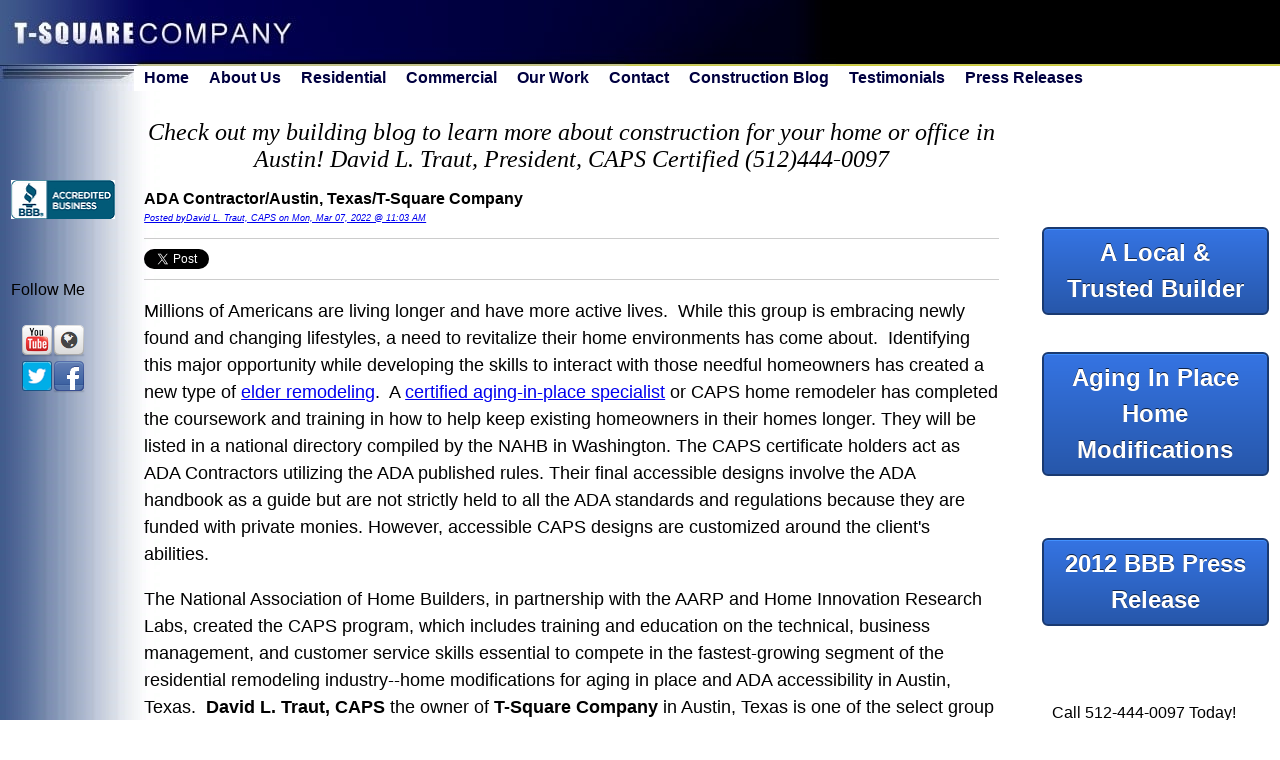

--- FILE ---
content_type: text/html; charset=UTF-8
request_url: https://www.tsquareco.com/blog/topic/home-remodeling-professional
body_size: 43880
content:
<!doctype html><!--[if lt IE 7]> <html class="no-js lt-ie9 lt-ie8 lt-ie7" lang="en-us" > <![endif]--><!--[if IE 7]>    <html class="no-js lt-ie9 lt-ie8" lang="en-us" >        <![endif]--><!--[if IE 8]>    <html class="no-js lt-ie9" lang="en-us" >               <![endif]--><!--[if gt IE 8]><!--><html class="no-js" lang="en-us"><!--<![endif]--><head>
    <meta charset="utf-8">
    <meta http-equiv="X-UA-Compatible" content="IE=edge,chrome=1">
    <meta name="author" content="T-Square Company">
    <meta name="description" content="home remodeling professional | T-Square Company offers ADA remodeling and wheelchair accessible kitchens in Austin. ">
    <meta name="generator" content="HubSpot">
    <title>Aging In Place Home Modifications in Austin, Texas | home remodeling professional</title>
    <link rel="shortcut icon" href="https://www.tsquareco.com/hs-fs/favicon.ico">
    
<meta name="viewport" content="width=device-width, initial-scale=1">

    <script src="/hs/hsstatic/jquery-libs/static-1.1/jquery/jquery-1.7.1.js"></script>
<script>hsjQuery = window['jQuery'];</script>
    <meta property="og:description" content="home remodeling professional | T-Square Company offers ADA remodeling and wheelchair accessible kitchens in Austin. ">
    <meta property="og:title" content="Aging In Place Home Modifications in Austin, Texas | home remodeling professional">
    <meta name="twitter:description" content="home remodeling professional | T-Square Company offers ADA remodeling and wheelchair accessible kitchens in Austin. ">
    <meta name="twitter:title" content="Aging In Place Home Modifications in Austin, Texas | home remodeling professional">

    

    
    <style>
a.cta_button{-moz-box-sizing:content-box !important;-webkit-box-sizing:content-box !important;box-sizing:content-box !important;vertical-align:middle}.hs-breadcrumb-menu{list-style-type:none;margin:0px 0px 0px 0px;padding:0px 0px 0px 0px}.hs-breadcrumb-menu-item{float:left;padding:10px 0px 10px 10px}.hs-breadcrumb-menu-divider:before{content:'›';padding-left:10px}.hs-featured-image-link{border:0}.hs-featured-image{float:right;margin:0 0 20px 20px;max-width:50%}@media (max-width: 568px){.hs-featured-image{float:none;margin:0;width:100%;max-width:100%}}.hs-screen-reader-text{clip:rect(1px, 1px, 1px, 1px);height:1px;overflow:hidden;position:absolute !important;width:1px}
</style>

<link rel="stylesheet" href="/hs/hsstatic/BlogSocialSharingSupport/static-1.258/bundles/project.css">
<link rel="stylesheet" href="/hs/hsstatic/AsyncSupport/static-1.501/sass/comments_listing_asset.css">
<link rel="stylesheet" href="/hs/hsstatic/AsyncSupport/static-1.501/sass/rss_post_listing.css">
    

    
<!--  Added by GoogleAnalytics integration -->
<script>
var _hsp = window._hsp = window._hsp || [];
_hsp.push(['addPrivacyConsentListener', function(consent) { if (consent.allowed || (consent.categories && consent.categories.analytics)) {
  (function(i,s,o,g,r,a,m){i['GoogleAnalyticsObject']=r;i[r]=i[r]||function(){
  (i[r].q=i[r].q||[]).push(arguments)},i[r].l=1*new Date();a=s.createElement(o),
  m=s.getElementsByTagName(o)[0];a.async=1;a.src=g;m.parentNode.insertBefore(a,m)
})(window,document,'script','//www.google-analytics.com/analytics.js','ga');
  ga('create','UA-40962873-1','auto');
  ga('send','pageview');
}}]);
</script>

<!-- /Added by GoogleAnalytics integration -->


<script src="https://www.tsquareco.com/hubfs/hub_generated/template_assets/1/2537892842/1744346255274/template_T-SquareCo_Feb2015-main.js"></script>


<script type="text/JavaScript">
<!--
// (C) 2000 www.CodeLifter.com
// http://www.codelifter.com
// Free for all users, but leave in this  header
// NS4-6,IE4-6
// Fade effect only in IE; degrades gracefully
// =======================================
// set the following variables
// =======================================

// Set slideShowSpeed (milliseconds)
var slideShowSpeed = 8000

// Duration of crossfade (seconds)
var crossFadeDuration = 3

// Specify the image files
var Pic = new Array() // don't touch this
// to add more images, just continue
// the pattern, adding to the array below

Pic[0] = 'http://cdn2.hubspot.net/hub/84989/file-2559501742-jpg/image_tsquareco/slide_1.jpg'
Pic[1] = 'http://cdn2.hubspot.net/hub/84989/file-2559501752-jpg/image_tsquareco/slide_2.jpg'
Pic[2] = 'http://cdn2.hubspot.net/hub/84989/file-2559501757-jpg/image_tsquareco/slide_3.jpg'
Pic[3] = 'http://cdn2.hubspot.net/hub/84989/file-2555646228-jpg/image_tsquareco/slide_4.jpg'
Pic[4] = 'http://cdn2.hubspot.net/hub/84989/file-2555646233-jpg/image_tsquareco/slide_5.jpg'
Pic[5] = 'http://cdn2.hubspot.net/hub/84989/file-2570058195-jpg/image_tsquareco/slide_6.jpg'
Pic[6] = '/Portals/84989/images/slide_7.jpg'

// =======================================
// do not edit anything below this line
// =======================================

var t
var j = 0
var p = Pic.length

var preLoad = new Array()
for (i = 0; i < p; i++){
   preLoad[i] = new Image()
   preLoad[i].src = Pic[i]
}

function runSlideShow(){
   if (document.all){
      document.images.SlideShow.style.filter="blendTrans(duration=2)"
      document.images.SlideShow.style.filter="blendTrans(duration=crossFadeDuration)"
      document.images.SlideShow.filters.blendTrans.Apply()      
   }
   document.images.SlideShow.src = preLoad[j].src
   if (document.all){
      document.images.SlideShow.filters.blendTrans.Play()
   }
   j = j + 1
   if (j > (p-1)) j=0
   t = setTimeout('runSlideShow()', slideShowSpeed)
}
var run=0;
function runOnce(){
if(run == 0){
run = 1;
runSlideShow();
}

}
//-->
</script>

<meta property="og:type" content="blog">
<meta name="twitter:card" content="summary">
<meta name="twitter:domain" content="www.tsquareco.com">
<link rel="alternate" type="application/rss+xml" href="https://www.tsquareco.com/blog/rss.xml">
<script src="//platform.linkedin.com/in.js" type="text/javascript">
    lang: en_US
</script>

<meta http-equiv="content-language" content="en-us">
<link rel="stylesheet" href="//7052064.fs1.hubspotusercontent-na1.net/hubfs/7052064/hub_generated/template_assets/DEFAULT_ASSET/1769553513158/template_layout.min.css">


<link rel="stylesheet" href="https://www.tsquareco.com/hubfs/hub_generated/template_assets/1/2537892772/1744346254765/template_T-SquareCo_Feb2015-style.css">

<link rel="next" href="https://www.tsquareco.com/blog/topic/home-remodeling-professional/page/2">
    <style type="text/css">
  .hs-blog-social-share-item.hs-blog-social-share-item-google-plus{
    display:none!important;
  }
</style>
                    
    

</head>
<body id="Body" class="blog   hs-blog-id-2524442953 hs-blog-listing hs-content-path-blog-topic-home-remodeling-professional hs-blog-name-t-square-company-blog" style="">
    <div class="header-container-wrapper">
    <div class="header-container container-fluid">

<div class="row-fluid-wrapper row-depth-1 row-number-1 ">
<div class="row-fluid ">
<div class="span12 widget-span widget-type-global_group " style="" data-widget-type="global_group" data-x="0" data-w="12">
<div class="">        <div class="row-fluid-wrapper row-depth-1 row-number-1 ">
        <div class="row-fluid ">
            <div class="span12 widget-span widget-type-cell custom-header" style="" data-widget-type="cell" data-x="0" data-w="12">

                <div class="row-fluid-wrapper row-depth-1 row-number-2 ">
                <div class="row-fluid ">
                    <div class="span12 widget-span widget-type-cell page-center" style="" data-widget-type="cell" data-x="0" data-w="12">

                        <div class="row-fluid-wrapper row-depth-2 row-number-1 ">
                        <div class="row-fluid ">
                            <div class="span12 widget-span widget-type-rich_text custom-header-logo hidden-phone" style="" data-widget-type="rich_text" data-x="0" data-w="12">
                                <div class="cell-wrapper layout-widget-wrapper">
                                    <span id="hs_cos_wrapper_module_14248411463101077" class="hs_cos_wrapper hs_cos_wrapper_widget hs_cos_wrapper_type_rich_text" style="" data-hs-cos-general-type="widget" data-hs-cos-type="rich_text"><a href="http://tsquareco.com/"><img src="https://www.tsquareco.com/hs-fs/file-2544721869-jpg/image_tsquareco/construction-house-commercial.jpg" alt="construction-house-commercial"></a></span>
                                </div><!--end layout-widget-wrapper -->
                            </div><!--end widget-span -->
                        </div><!--end row-->
                        </div><!--end row-wrapper -->
                        <div class="row-fluid-wrapper row-depth-2 row-number-2 ">
                        <div class="row-fluid ">
                            <div class="span12 widget-span widget-type-rich_text custom-header-logo visible-phone" style="" data-widget-type="rich_text" data-x="0" data-w="12">
                                <div class="cell-wrapper layout-widget-wrapper">
                                    <span id="hs_cos_wrapper_module_14248466272842015" class="hs_cos_wrapper hs_cos_wrapper_widget hs_cos_wrapper_type_rich_text" style="" data-hs-cos-general-type="widget" data-hs-cos-type="rich_text"><a href="http://tsquareco.com/"><img src="https://www.tsquareco.com/hs-fs/file-2550935990-jpg/image_tsquareco/mobile_logo.jpg" alt="construction-house-commercial"></a></span>
                                </div><!--end layout-widget-wrapper -->
                            </div><!--end widget-span -->
                        </div><!--end row-->
                        </div><!--end row-wrapper -->
                        <div class="row-fluid-wrapper row-depth-2 row-number-3 ">
                        <div class="row-fluid ">
                            <div class="span12 widget-span widget-type-cell custom-nav-main" style="" data-widget-type="cell" data-x="0" data-w="12">

                                <div class="row-fluid-wrapper row-depth-3 row-number-1 ">
                                <div class="row-fluid ">
                                    <div class="span12 widget-span widget-type-menu custom-menu-primary widget-type-classic_menu" style="" data-widget-type="menu" data-x="0" data-w="12">
                                        <div class="cell-wrapper layout-widget-wrapper">
                                            <span id="hs_cos_wrapper_module_13884994340213" class="hs_cos_wrapper hs_cos_wrapper_widget hs_cos_wrapper_type_menu" style="" data-hs-cos-general-type="widget" data-hs-cos-type="menu"><div id="hs_menu_wrapper_module_13884994340213" class="hs-menu-wrapper active-branch flyouts hs-menu-flow-horizontal" role="navigation" data-sitemap-name="migrated-classic-cms-sitemap" data-menu-id="2568954302" aria-label="Navigation Menu">
 <ul role="menu">
  <li class="hs-menu-item hs-menu-depth-1" role="none"><a href="https://www.tsquareco.com/home-remodeling-austin-austin-home-remodeling-bathroom-kitchen-remodels-in-austin-tx" role="menuitem">Home</a></li>
  <li class="hs-menu-item hs-menu-depth-1" role="none"><a href="https://www.tsquareco.com/caps-certified-remodeling-austin-aging-in-place-home-remodeling-in-austin-handicap-accessibility-austin" role="menuitem">About Us</a></li>
  <li class="hs-menu-item hs-menu-depth-1 hs-item-has-children" role="none"><a href="https://www.tsquareco.com/home-accessibility-help-home-remodeling-in-austin-bathroom-remodeling-in-austin-home-remodeling-and-additions-austin" aria-haspopup="true" aria-expanded="false" role="menuitem">Residential</a>
   <ul role="menu" class="hs-menu-children-wrapper">
    <li class="hs-menu-item hs-menu-depth-2" role="none"><a href="https://www.tsquareco.com/universal-design-building-for-a-lifetime" role="menuitem">Universal Design-Building For A Lifetime</a></li>
    <li class="hs-menu-item hs-menu-depth-2" role="none"><a href="https://www.tsquareco.com/aging-in-place-home-modifications-aging-in-place-specialist-aging-in-place-design-aging-in-place-construction-in-austin-accessible-home-remodeling-in-austin" role="menuitem">Aging In Place Services And Design</a></li>
    <li class="hs-menu-item hs-menu-depth-2" role="none"><a href="https://www.tsquareco.com/en/accessible-bathroom-and-kitchen-remodeling/universal-design" role="menuitem">Handicapped Accessible Bathroom or Kitchen Remodeling/Universal Design</a></li>
    <li class="hs-menu-item hs-menu-depth-2" role="none"><a href="https://www.tsquareco.com/home-modifications-for-elderly-and-disabled-in-austin" role="menuitem">Home Modifications For Elderly And Disabled In Austin</a></li>
    <li class="hs-menu-item hs-menu-depth-2" role="none"><a href="https://www.tsquareco.com/home-remodeling-for-senior-citizens-accessible-home-remodeling-wheelchair-accessible-bathrooms-disabled-and-special-needs-contractor-in-austin-" role="menuitem">Disabled Home Modifications In Austin</a></li>
    <li class="hs-menu-item hs-menu-depth-2" role="none"><a href="https://www.tsquareco.com/handicap-remodeling-contractors-in-austin-accessible-home-remodeling-wheelchair-accessible-baths-austin-elder-construction-in-austin" role="menuitem">Handicap Remodeling Contractors In Austin</a></li>
    <li class="hs-menu-item hs-menu-depth-2" role="none"><a href="https://www.tsquareco.com/home-remodeling-for-disabled-ada-compliance-in-austin-texas-ada-compliant-cabinets-disability-bathroom-remodels-austin-handicap-home-modifications-in-austin-texas" role="menuitem">ADA Compliance in Austin, Texas</a></li>
    <li class="hs-menu-item hs-menu-depth-2" role="none"><a href="https://www.tsquareco.com/handicap-accessible-bathroom-remodeling" role="menuitem">Handicap Accessible Bathroom Remodel</a></li>
    <li class="hs-menu-item hs-menu-depth-2" role="none"><a href="https://www.tsquareco.com/austin-home-remodeling-contractors/home-additionst-square-company" role="menuitem">Austin Home Remodeling Contractors/Home Additions</a></li>
    <li class="hs-menu-item hs-menu-depth-2" role="none"><a href="https://www.tsquareco.com/bathroom-remodeling-austin-texas-austin-bathroom-remodeling-bathroom-remodeling-in-austin-accessibility-designs-austin-texas-handicap-accessibility-austin-texas" role="menuitem">Bathroom Upgrades in Austin, Texas</a></li>
    <li class="hs-menu-item hs-menu-depth-2" role="none"><a href="https://www.tsquareco.com/austin-kitchen-remodeling-fine-cabinetry-disability-kitchen-remodeling-in-austin-texas-kitchen-remodel-austin" role="menuitem">Fine Kitchen Upgrades</a></li>
    <li class="hs-menu-item hs-menu-depth-2" role="none"><a href="https://www.tsquareco.com/austin-ada-vanity-ada-home-remodeling-austin-ada-remodeling" role="menuitem">Austin's Fine Cabinetry Built In House</a></li>
    <li class="hs-menu-item hs-menu-depth-2" role="none"><a href="https://www.tsquareco.com/glass-block-designs-in-Austin-glass-block-shower-designs-glass-block-showers" role="menuitem">Glass Block Designs</a></li>
    <li class="hs-menu-item hs-menu-depth-2" role="none"><a href="https://www.tsquareco.com/bathroom-remodeling-contractors-Austin-Texas-bathroom-accessibility-remodels-Austin-remodel-kitchen-kitchen-remodel" role="menuitem">Tile Design and Installation</a></li>
    <li class="hs-menu-item hs-menu-depth-2" role="none"><a href="https://www.tsquareco.com/kitchen-remodeling-in-Austin-Texas-bathroom-cabinetry-Austin-Texas-kitchen-cabinets-Austin-Texas-ADA-bathroom%20cabinetry-Austin-kitchen-cabinets-ADA-compliant-kitchen-cabinets" role="menuitem">Counter Top Installations</a></li>
    <li class="hs-menu-item hs-menu-depth-2" role="none"><a href="https://www.tsquareco.com/home-office-transformations-in-Austin-home%20office%20-designs-in-Austin-Texas-built-in-home-office--in-Austin" role="menuitem">Home Office Designs In Austin</a></li>
    <li class="hs-menu-item hs-menu-depth-2" role="none"><a href="https://www.tsquareco.com/house-remodeling-contractot-Austin-Texas-kitchen-remodeling-in-Austin-Texas-bathroom-remodeling-in-Austin-Texas-home-remodeling-Austin" role="menuitem">Special and Intricate Ceilings</a></li>
    <li class="hs-menu-item hs-menu-depth-2" role="none"><a href="https://www.tsquareco.com/custom-front-doors-Austin-Tx-custom-front-doors-Austin-disability-home-modifications-in-Austin-Texas" role="menuitem">Customized Entry Upgrades in Austin </a></li>
    <li class="hs-menu-item hs-menu-depth-2" role="none"><a href="https://www.tsquareco.com/Kitchen-Bathroom-Remodels-in-Austin-fine-cabinetry-home-remodeling-Austin" role="menuitem">Finish Carpentry</a></li>
    <li class="hs-menu-item hs-menu-depth-2" role="none"><a href="https://www.tsquareco.com/house%20remodeling-contractor-Austin%20-Texas-%20home-remodeling-Austin-residential-remodeling-contractor-in-Austin" role="menuitem">Artfully Applied Textures and Paints </a></li>
    <li class="hs-menu-item hs-menu-depth-2" role="none"><a href="https://www.tsquareco.com/home-improvement-contractor-Austin-Texas-house-remodeling-contractor-Austin-Texas" role="menuitem">Custom Interior Room Lighting </a></li>
    <li class="hs-menu-item hs-menu-depth-2" role="none"><a href="https://www.tsquareco.com/Austin-Texas%20outdoor-kitchens-outdoor-kitchen-design-Austin-Texas-Austin-custom-decks-Austin-decks-and-patios-Austin-deck-designs" role="menuitem">Austin, Texas Outdoor Retreats</a></li>
   </ul></li>
  <li class="hs-menu-item hs-menu-depth-1 hs-item-has-children" role="none"><a href="https://www.tsquareco.com/tenant-improvements-Austin-commercial-office-remodels-in-Austin-Austin-Texas-tenant-finish" aria-haspopup="true" aria-expanded="false" role="menuitem">Commercial</a>
   <ul role="menu" class="hs-menu-children-wrapper">
    <li class="hs-menu-item hs-menu-depth-2" role="none"><a href="https://www.tsquareco.com/tenant-finish-Austin-Texas-tenant-improvement-contractor-Austin-Texas-tenant-improvements-Austin" role="menuitem">Austin's Turnkey Lease space Finish Outs </a></li>
    <li class="hs-menu-item hs-menu-depth-2" role="none"><a href="https://www.tsquareco.com/commercial-tenant-construction-Austin-tenant-improvement-in-Austinwindow-walls-in-offices" role="menuitem">Commercial Window Walls|Austin, Texas</a></li>
    <li class="hs-menu-item hs-menu-depth-2" role="none"><a href="https://www.tsquareco.com/wheelchair-accessible-bathrooms-in-Austin-Texas-ADA-Restrooms-ADA%20vanity-ADA-bathroom-vanity-%20Austin-Texas-commercial-bathroom-modifications" role="menuitem">ADA Commercial Restroom Specialist|Austin, Texas </a></li>
    <li class="hs-menu-item hs-menu-depth-2" role="none"><a href="https://www.tsquareco.com/commercial-bathroom-modifications-commercial-bathroom-remodeling-in-Austin-ADA%20vanity-ADA%20restroom" role="menuitem">ADA Revisions and Solutions|Austin, Texas</a></li>
    <li class="hs-menu-item hs-menu-depth-2" role="none"><a href="https://www.tsquareco.com/commercial-cabinetry-austin-texas-fine-cabinetry-ADA%20-bathroom-vanity-ADA%20vanity-ADA-accessible-vanity" role="menuitem">Austin's Commercial Built Ins</a></li>
    <li class="hs-menu-item hs-menu-depth-2" role="none"><a href="https://www.tsquareco.com/office-remodeling-in-Austin-Texas-tenant-improvement-contractor-Austin-Texas-commercial-bathroom-remodeling-in-Austin" role="menuitem">Special Ceilings and Cornices</a></li>
    <li class="hs-menu-item hs-menu-depth-2" role="none"><a href="https://www.tsquareco.com/Austin-commercial-cabinets-ADA-vanity-commercial-cabinetry-Austin-commercial-ADA-accessible-vanitys" role="menuitem">Detailed Woodworking Specialist|Austin, Texas</a></li>
    <li class="hs-menu-item hs-menu-depth-2" role="none"><a href="https://www.tsquareco.com/tenant-finish-austin-texas-tenant-improvement-in-Austin-office-remodeling-in-Austin-Texas" role="menuitem">Austin, Texas|Common Areas</a></li>
    <li class="hs-menu-item hs-menu-depth-2" role="none"><a href="https://www.tsquareco.com/tenant-finish-contractors-austin-texas" role="menuitem">Metal and Wood Framing</a></li>
    <li class="hs-menu-item hs-menu-depth-2" role="none"><a href="https://www.tsquareco.com/office-remodeling-in-Austin" role="menuitem">Fire Corridors|Austin, Texas</a></li>
    <li class="hs-menu-item hs-menu-depth-2" role="none"><a href="https://www.tsquareco.com/tenant-finish-austin-texas-office-remodeling-in-Austin" role="menuitem">Commercial Shaftwall Systems in Austin, Texas</a></li>
    <li class="hs-menu-item hs-menu-depth-2" role="none"><a href="https://www.tsquareco.com/Austin-commercial-construction-commercial-bathroom-upgrades-office-remodeling-tenant-improvement-contractor-Austin-Texas" role="menuitem">Energy Minded Construction Techniques</a></li>
   </ul></li>
  <li class="hs-menu-item hs-menu-depth-1" role="none"><a href="http://tsquareco.com/picture-gallery/index/" role="menuitem">Our Work</a></li>
  <li class="hs-menu-item hs-menu-depth-1" role="none"><a href="https://www.tsquareco.com/disabeled-home-modifications-in-Austin-home-accessibility-help-in-Austin-Texas-bathroom-accessibility-remodels-Austin-wheelchair-accessible-kitchens-in-Austin" role="menuitem">Contact</a></li>
  <li class="hs-menu-item hs-menu-depth-1" role="none"><a href="https://www.tsquareco.com/blog" role="menuitem">Construction Blog</a></li>
  <li class="hs-menu-item hs-menu-depth-1" role="none"><a href="https://www.tsquareco.com/certified-aging-in-place-specialist-handicap-remodeling-contractors-in-Austin-Texas-home-remodeling-for-disability-Austin-Austin-ADA%20Remodeling" role="menuitem">Testimonials</a></li>
  <li class="hs-menu-item hs-menu-depth-1" role="none"><a href="https://www.tsquareco.com/aging-in-place-design-aging-in-place-specialist-aging-in-place-construction-wheelchair-accessible-bathrooms" role="menuitem"> Press Releases</a></li>
 </ul>
</div></span>
                                        </div><!--end layout-widget-wrapper -->
                                    </div><!--end widget-span -->
                                </div><!--end row-->
                                </div><!--end row-wrapper -->
                            </div><!--end widget-span -->
                    </div><!--end row-->
                    </div><!--end row-wrapper -->
                </div><!--end widget-span -->
        </div><!--end row-->
        </div><!--end row-wrapper -->
    </div><!--end widget-span -->
</div><!--end row-->
</div><!--end row-wrapper -->
</div>
</div><!--end widget-span -->
</div><!--end row-->
</div><!--end row-wrapper -->

    </div><!--end header -->
</div><!--end header wrapper -->

<div class="body-container-wrapper">
    <div class="body-container container-fluid">

<div class="row-fluid-wrapper row-depth-1 row-number-1 ">
<div class="row-fluid ">
<div class="site-page three-column">
<div class="span12 widget-span widget-type-cell content-wrapper" style="" data-widget-type="cell" data-x="0" data-w="12">

<div class="row-fluid-wrapper row-depth-1 row-number-2 ">
<div class="row-fluid ">
<div class="span12 widget-span widget-type-cell page-center" style="" data-widget-type="cell" data-x="0" data-w="12">

<div class="row-fluid-wrapper row-depth-1 row-number-3 ">
<div class="row-fluid ">
<div class="span12 widget-span widget-type-cell top-content" style="" data-widget-type="cell" data-x="0" data-w="12">

<div class="row-fluid-wrapper row-depth-1 row-number-4 ">
<div class="row-fluid ">
<div class="span12 widget-span widget-type-cell " style="" data-widget-type="cell" data-x="0" data-w="12">

</div><!--end widget-span -->
</div><!--end row-->
</div><!--end row-wrapper -->

</div><!--end widget-span -->
</div><!--end row-->
</div><!--end row-wrapper -->

<div class="row-fluid-wrapper row-depth-1 row-number-5 ">
<div class="row-fluid ">
<div class="span12 widget-span widget-type-cell middle-content" style="" data-widget-type="cell" data-x="0" data-w="12">

<div class="row-fluid-wrapper row-depth-1 row-number-6 ">
<div class="row-fluid ">
<div class="span9 widget-span widget-type-cell custom-right main-content-left-right" style="" data-widget-type="cell" data-x="0" data-w="9">

<div class="row-fluid-wrapper row-depth-2 row-number-1 ">
<div class="row-fluid ">
<div class="span8 widget-span widget-type-cell main-content" style="" data-widget-type="cell" data-x="0" data-w="8">

<div class="row-fluid-wrapper row-depth-2 row-number-2 ">
<div class="row-fluid ">
<div class="span12 widget-span widget-type-raw_jinja " style="" data-widget-type="raw_jinja" data-x="0" data-w="12">
<div class="cell-wrapper"><span>
    <h1>Check out my building blog to learn more about construction for your home or office in Austin! David L. Traut, President, CAPS Certified (512)444-0097</h1></span></div></div><!--end widget-span -->

    </div><!--end row-->
</div><!--end row-wrapper -->

<div class="row-fluid-wrapper row-depth-2 row-number-3 ">
<div class="row-fluid ">
<div class="span12 widget-span widget-type-blog_content " style="" data-widget-type="blog_content" data-x="0" data-w="12">
<div class="blog-section">
    <div class="blog-listing-wrapper cell-wrapper">
        
        <div class="post-listing">
            
            
                <div class="post-item">
                    
                        <div class="post-header">
                            <h2><a href="https://www.tsquareco.com/blog/what-is-ada-compliant-0">ADA Contractor/Austin, Texas/T-Square Company</a></h2>
                            <p id="hubspot-author_data" class="hubspot-editable" data-hubspot-form-id="author_data" data-hubspot-name="Blog Author">
                               
                                
                                    <a class="author-link" href="https://www.tsquareco.com/blog/author/david-l-traut-caps"> Posted byDavid L. Traut, CAPS on Mon, Mar 07, 2022 @ 11:03 AM</a>
                                
                            </p>
                            <span id="hs_cos_wrapper_blog_social_sharing" class="hs_cos_wrapper hs_cos_wrapper_widget hs_cos_wrapper_type_blog_social_sharing" style="" data-hs-cos-general-type="widget" data-hs-cos-type="blog_social_sharing">
<div class="hs-blog-social-share">
    <ul class="hs-blog-social-share-list">
        
        <li class="hs-blog-social-share-item hs-blog-social-share-item-twitter">
            <!-- Twitter social share -->
            <a href="https://twitter.com/share" class="twitter-share-button" data-lang="en" data-url="https://www.tsquareco.com/blog/what-is-ada-compliant-0" data-size="medium" data-text="What Is ADA Compliant?/ADA Contractor in Austin/ADA Accessibility">Tweet</a>
        </li>
        

        
        <li class="hs-blog-social-share-item hs-blog-social-share-item-linkedin">
            <!-- LinkedIn social share -->
            <script type="IN/Share" data-url="https://www.tsquareco.com/blog/what-is-ada-compliant-0" data-showzero="true" data-counter="right"></script>
        </li>
        

        
        <li class="hs-blog-social-share-item hs-blog-social-share-item-facebook">
            <!-- Facebook share -->
            <div class="fb-share-button" data-href="https://www.tsquareco.com/blog/what-is-ada-compliant-0" data-layout="button_count"></div>
        </li>
        
    </ul>
 </div>

</span>
                        </div>
                        <div class="post-body clearfix">
                            <!--post summary-->
                            
                            <p style="font-size: 18px; line-height: 1.5;">Millions of Americans are living longer and have more active lives.&nbsp; While this group is embracing newly found and changing lifestyles, a need to revitalize their home environments has come about.&nbsp; Identifying this major opportunity while developing the skills to interact with those needful homeowners has created a new type of <a href="//www.tsquareco.com/austin-elder-living-solutions">elder remodeling</a>.&nbsp; A <a href="/blog-construction-professionalaustin-texas/blog-construction-professionalaustin-texas/bid/74985/aging-in-place-remodels-in-austin-texas">certified aging-in-place specialist</a> or CAPS home remodeler has completed the coursework and training in how to help keep existing homeowners in their homes longer. They will be listed in a national directory compiled by the NAHB in Washington. The CAPS certificate holders act as ADA Contractors utilizing the ADA published rules. Their final accessible designs involve the ADA handbook as a guide but are not strictly held to all the ADA standards and regulations because they are funded with private monies. However, accessible CAPS designs are customized around the client's abilities.&nbsp;</p>
<p style="font-size: 18px; line-height: 1.5;">The National Association of Home Builders, in partnership with the AARP and Home Innovation Research Labs, created the CAPS program, which includes training and education on the technical, business management, and customer service skills essential to compete in the fastest-growing segment of the residential remodeling industry--home modifications for aging in place and ADA accessibility in Austin, Texas.&nbsp;<strong> David L. Traut, CAPS </strong>the owner of <strong>T-Square Company</strong> in Austin, Texas is one of the select group of professionals nationwide to earn the Certified Aging-In-Place Specialist (CAPS) designation, identifying him as a home remodeler and builder with the skills and knowledge necessary to remodel or modify a home to meet the unique needs of the older population, disabled owners, or their visitors. T-Square Company is an ADA contractor in Austin, Texas abiding by the published ADA rules for their extremely disabled clients.</p>
<p style="font-size: 18px; line-height: 1.5;">There are three categories of aging-in-place customers. Those who are simply and wisely planning ahead for their futures to remain in their present homes. The second category concerns those people who know they have a chronic medical disorder and need to prepare in advance for accessibility issues that will come as a result of their disease. People with diseases that are constantly causing increased physical or mental changes to their being are a good representative of this second group. The third group involves those people who either have had a chronic problem that has progressed severely altering their mobility or those who have sustained a life-altering tragedy such as being involved in an accident.&nbsp; All of these groups will drive the future metamorphosis of existing inaccessible dwellings requiring <a href="/handicap-home-modifications-in-austin-texas">bathrooms with disability access</a>. The goal of an Austin ADA compliant remodel or an <a href="//www.tsquareco.com/handicap-accessibility-elder-construction-accessible-bathrooms-austin-bathroom-modifications-for-disabled">accessible bathroom design</a> is to make the bathroom a safe space for everyone who uses the facilities. <a href="/blog-construction-professionalaustin-texas/senior-aging-in-place-services" rel="noopener">Aging in place services</a> use design techniques to accommodate wheelchair users and can make the bathroom more comfortable for all generations with or without specific needs. It is important to carefully outline the scope of work during the remodeling of an accessible bathroom by first taking inventory of the user's capabilities, needs, and preferences.&nbsp; All <a href="/blog-construction-professionalaustin-texas/cabinets-for-kitchen-austin">disability home remodeling</a> or <a href="//www.tsquareco.com/blog-construction-professionalaustin-texas/wheelchair-accessible-remodeling-in-austin">disability bath remodels in Austin </a>must be done considering all the data provided by the client, his or her family, and any caretakers involved. <a href="//www.tsquareco.com/blog-construction-professionalaustin-texas/disability-bathroom-remodels-in-austin">CAPS certified remodeling</a> and aging in place design must be carried out by aging in place specialists and <a href="//www.tsquareco.com/Residential-remodeling-professional/Austin-Texas-home-remodeling-for-disabled-house-remodeling-contractor-Austin-Texas">residential remodeling professionals</a>.</p>
<p style="text-align: center;"><!--HubSpot Call-to-Action Code --><span class="hs-cta-wrapper" id="hs-cta-wrapper-c83c2614-f798-46b4-aa8d-9940317a123a"><span class="hs-cta-node hs-cta-c83c2614-f798-46b4-aa8d-9940317a123a" id="hs-cta-c83c2614-f798-46b4-aa8d-9940317a123a"><!--[if lte IE 8]><div id="hs-cta-ie-element"></div><![endif]--><a href="https://hubspot-cta-redirect-na2-prod.s3.amazonaws.com/cta/redirect/84989/c83c2614-f798-46b4-aa8d-9940317a123a"><img class="hs-cta-img" id="hs-cta-img-c83c2614-f798-46b4-aa8d-9940317a123a" style="border-width:0px;" src="https://hubspot-no-cache-na2-prod.s3.amazonaws.com/cta/default/84989/c83c2614-f798-46b4-aa8d-9940317a123a.png" alt="Certified Aging In Place Specialist"></a></span><script charset="utf-8" src="/hs/cta/cta/current.js"></script><script type="text/javascript"> hbspt.cta._relativeUrls=true;hbspt.cta.load(84989, 'c83c2614-f798-46b4-aa8d-9940317a123a', {"useNewLoader":"true","region":"na2"}); </script></span><!-- end HubSpot Call-to-Action Code --></p>
<p style="text-align: center;">&nbsp;</p>
<p style="text-align: center;"><img src="https://www.tsquareco.com/hs-fs/hubfs/image-png-2.png?width=467&amp;name=image-png-2.png" alt="Wheelchair Accessible Kitchen in Austin" width="467" loading="lazy" style="width: 467px;" srcset="https://www.tsquareco.com/hs-fs/hubfs/image-png-2.png?width=234&amp;name=image-png-2.png 234w, https://www.tsquareco.com/hs-fs/hubfs/image-png-2.png?width=467&amp;name=image-png-2.png 467w, https://www.tsquareco.com/hs-fs/hubfs/image-png-2.png?width=701&amp;name=image-png-2.png 701w, https://www.tsquareco.com/hs-fs/hubfs/image-png-2.png?width=934&amp;name=image-png-2.png 934w, https://www.tsquareco.com/hs-fs/hubfs/image-png-2.png?width=1168&amp;name=image-png-2.png 1168w, https://www.tsquareco.com/hs-fs/hubfs/image-png-2.png?width=1401&amp;name=image-png-2.png 1401w" sizes="(max-width: 467px) 100vw, 467px"></p>
<p style="text-align: center;">&nbsp;</p>
<p style="text-align: center;"><!--HubSpot Call-to-Action Code --><span class="hs-cta-wrapper" id="hs-cta-wrapper-8595a087-549b-4d4d-afe1-7bb09755dff5"><span class="hs-cta-node hs-cta-8595a087-549b-4d4d-afe1-7bb09755dff5" id="hs-cta-8595a087-549b-4d4d-afe1-7bb09755dff5"><!--[if lte IE 8]><div id="hs-cta-ie-element"></div><![endif]--><a href="https://hubspot-cta-redirect-na2-prod.s3.amazonaws.com/cta/redirect/84989/8595a087-549b-4d4d-afe1-7bb09755dff5"><img class="hs-cta-img" id="hs-cta-img-8595a087-549b-4d4d-afe1-7bb09755dff5" style="border-width:0px;" src="https://hubspot-no-cache-na2-prod.s3.amazonaws.com/cta/default/84989/8595a087-549b-4d4d-afe1-7bb09755dff5.png" alt="Home Accessibility Help"></a></span><script charset="utf-8" src="/hs/cta/cta/current.js"></script><script type="text/javascript"> hbspt.cta._relativeUrls=true;hbspt.cta.load(84989, '8595a087-549b-4d4d-afe1-7bb09755dff5', {"useNewLoader":"true","region":"na2"}); </script></span><!-- end HubSpot Call-to-Action Code --></p>
<!--more-->
<p style="font-size: 18px; line-height: 1.5;">Many people find themselves needing <a href="//www.tsquareco.com/handicap-accessible-construction-and-design">accessible homes</a> for themselves or family members. There are approximately 30 million Americans using wheelchairs and the number of people who need accessible homes will continue to increase as disabled and aging people are finding more ways to remain living in their homes. One important way to increase independent living is <a href="//www.tsquareco.com/bathroom-remodeling-austin-texas">making a home accessible</a> to any individual personal needs. <a href="https://app.hubspot.com/content/84989/edit/2541392720/content">Home modifications</a> can increase safety, <a href="//www.tsquareco.com/bathroom-accessibility-Austin-Texas-disability-bathroom-remodeling-in-Austin-Texas-accessible-baths-Austin-Texas-accessible-baths-Austin">accessibility</a>, and independence for people who want to live independently.</p>
<p style="font-size: 18px; line-height: 1.5;">The three main rooms involved in aging in place home modifications are the bathroom, the kitchen, and the family room in that order.&nbsp; These areas make up the most occupied spaces of any home and will be connected by a designated accessible route.&nbsp; Here we will need access through wider doorways, non-slip floor surfaces, and adequate cabinet and plumbing fixture accessibility.&nbsp; What is more important is that we must observe safety for everyone as the baby boomers choose to age in place within their homes.&nbsp; Just remember one thing and dispel any myth that aging in place construction and remodeling must appear institutional or out of the ordinary. When the work is done with style and taste it will only compliment the home.</p>
<p style="font-size: 18px; line-height: 1.5;">An <a href="/bathroom-modifications-for%20disabled-in-austin-texas">accessible bathroom</a> should try to maintain a five-foot turning radius for <a href="//www.tsquareco.com/austin-handicap-remodeling-handicap-bathrooms">wheelchair use</a> if at all possible. Have your plumbing facilities brought into compliance to enable freedom and safety.&nbsp; The use of grab bars within the tub or shower and around the toilet can be very helpful in ensuring your safety for maneuverability.&nbsp; These should be installed at 34 inches above the finished floor to safeguard your use of them.&nbsp; Having roll under capability for the new 34" high vanity can be very helpful while you are in the wheelchair.&nbsp; Exact clearances of 27" high and 32" in width should be complied with underneath the vanity.&nbsp; The proper safety equipment should be installed on the plumbing pipes that don't allow scalding of your legs. The toilet may need to be replaced providing a comfort level height that is around 18" in height for easier access.&nbsp; The tub or shower may need to be altered to become only a shower with roll-in or possibly transfer capabilities.&nbsp; All of these changes must be done along with the&nbsp; ADA guidelines for your safety.</p>
<p style="font-size: 18px; line-height: 1.5;">The door width requirement of 32" or more will be true for any room in the house if you are to enter them barrier-free.&nbsp; The kitchen, your bedroom, and any other rooms you require accessibility to enter could be affected.&nbsp; Even the closet door within your bedroom will need to be wide enough so that you can manage to get your clothes to dress.&nbsp; Any other bedrooms that you may need to enter with your wheelchair will also need alterations.</p>
<p style="font-size: 18px; line-height: 1.5;">The <a href="//www.tsquareco.com/ada-kitchen-cabinetry-in-austin">accessible kitchen</a> is another story altogether.&nbsp; You will need the roll-under capability as mentioned above at the kitchen sink, cooktop, or food prep area. Upper kitchen cabinet heights become an issue and require pull-down mechanisms for better access. Multiple height worksurfaces between 28 and 34 inches offer flexibility to all users. No matter what you end up doing, make sure to hire an experienced building professional who understands the ADA guidelines for your well-being. Contact T-Square Company at 512-444-0097 today for all your newly discovered accessibility needs.</p>
<p style="text-align: center;"><!--HubSpot Call-to-Action Code --><span class="hs-cta-wrapper" id="hs-cta-wrapper-15ccbdbd-5cce-4ea9-97cc-e6827c2ff304"><span class="hs-cta-node hs-cta-15ccbdbd-5cce-4ea9-97cc-e6827c2ff304" id="hs-cta-15ccbdbd-5cce-4ea9-97cc-e6827c2ff304"><!--[if lte IE 8]><div id="hs-cta-ie-element"></div><![endif]--><a href="https://hubspot-cta-redirect-na2-prod.s3.amazonaws.com/cta/redirect/84989/15ccbdbd-5cce-4ea9-97cc-e6827c2ff304"><img class="hs-cta-img" id="hs-cta-img-15ccbdbd-5cce-4ea9-97cc-e6827c2ff304" style="border-width:0px;" src="https://hubspot-no-cache-na2-prod.s3.amazonaws.com/cta/default/84989/15ccbdbd-5cce-4ea9-97cc-e6827c2ff304.png" alt="Improve Handicap Accessibility"></a></span><script charset="utf-8" src="/hs/cta/cta/current.js"></script><script type="text/javascript"> hbspt.cta._relativeUrls=true;hbspt.cta.load(84989, '15ccbdbd-5cce-4ea9-97cc-e6827c2ff304', {"useNewLoader":"true","region":"na2"}); </script></span><!-- end HubSpot Call-to-Action Code --></p>
<p>&nbsp;</p>
                        
                        </div>
                        <div class="custom_listing_comments">
                            
                            
                            0 Comments <a href="https://www.tsquareco.com/blog/what-is-ada-compliant-0#comments-listing">Click here to read/write comments</a>
                        </div>
                        
                             <p id="hubspot-topic_data"> Tags:
                                
                                    <a class="topic-link" href="https://www.tsquareco.com/blog/topic/ada-accessible">ADA accessible</a>,
                                
                                    <a class="topic-link" href="https://www.tsquareco.com/blog/topic/aging-in-place-remodeling">aging in place remodeling</a>,
                                
                                    <a class="topic-link" href="https://www.tsquareco.com/blog/topic/wheelchair-accessible-remodeling">wheelchair accessible remodeling</a>,
                                
                                    <a class="topic-link" href="https://www.tsquareco.com/blog/topic/wheelchair-accessible-baths-and-kitchens">wheelchair accessible baths and kitchens</a>,
                                
                                    <a class="topic-link" href="https://www.tsquareco.com/blog/topic/caps-certified-remodeling-in-austin">CAPS certified remodeling in Austin</a>,
                                
                                    <a class="topic-link" href="https://www.tsquareco.com/blog/topic/accessibility-home-remodeling-in-austin">accessibility home remodeling in Austin</a>,
                                
                                    <a class="topic-link" href="https://www.tsquareco.com/blog/topic/accessible-home-remodeling">accessible home remodeling</a>,
                                
                                    <a class="topic-link" href="https://www.tsquareco.com/blog/topic/austin-bath-remodeling">Austin bath remodeling</a>,
                                
                                    <a class="topic-link" href="https://www.tsquareco.com/blog/topic/disability-home-remodeling-in-austin">disability home remodeling in Austin</a>,
                                
                                    <a class="topic-link" href="https://www.tsquareco.com/blog/topic/disability-bathroom-remodeling-in-austin">disability bathroom remodeling in Austin</a>,
                                
                                    <a class="topic-link" href="https://www.tsquareco.com/blog/topic/bathroom-modifications-for-elderly">bathroom modifications for elderly</a>,
                                
                                    <a class="topic-link" href="https://www.tsquareco.com/blog/topic/aging-in-place-specialist">aging in place specialist</a>,
                                
                                    <a class="topic-link" href="https://www.tsquareco.com/blog/topic/aging-in-place-services">aging in place services</a>,
                                
                                    <a class="topic-link" href="https://www.tsquareco.com/blog/topic/aging-in-place-design">aging in place design,</a>,
                                
                                    <a class="topic-link" href="https://www.tsquareco.com/blog/topic/austin-elder-construction">Austin elder construction</a>,
                                
                                    <a class="topic-link" href="https://www.tsquareco.com/blog/topic/bathroom-modifications-for-disabled">bathroom modifications for disabled</a>,
                                
                                    <a class="topic-link" href="https://www.tsquareco.com/blog/topic/disability-home-modifications">disability home modifications</a>,
                                
                                    <a class="topic-link" href="https://www.tsquareco.com/blog/topic/accessibility-remodelers-in-austin">accessibility remodelers in Austin</a>,
                                
                                    <a class="topic-link" href="https://www.tsquareco.com/blog/topic/ada-remodeling-austin-texas">ADA remodeling Austin, Texas</a>,
                                
                                    <a class="topic-link" href="https://www.tsquareco.com/blog/topic/accessibility-designs-austin-texas">accessibility designs Austin Texas</a>,
                                
                                    <a class="topic-link" href="https://www.tsquareco.com/blog/topic/austin-handicap-remodeling">Austin Handicap Remodeling</a>,
                                
                                    <a class="topic-link" href="https://www.tsquareco.com/blog/topic/austin-accessibility-design">Austin Accessibility Design</a>,
                                
                                    <a class="topic-link" href="https://www.tsquareco.com/blog/topic/austin-ada-vanity">Austin ADA vanity</a>,
                                
                                    <a class="topic-link" href="https://www.tsquareco.com/blog/topic/bathroom-modifications-for-disabled-in-austin-tx">bathroom modifications for disabled in Austin, TX</a>,
                                
                                    <a class="topic-link" href="https://www.tsquareco.com/blog/topic/home-modifications-for-disabled-children">home modifications for disabled children</a>,
                                
                                    <a class="topic-link" href="https://www.tsquareco.com/blog/topic/home-modifications-for-children-with-disabilities">home modifications for children with disabilities</a>,
                                
                                    <a class="topic-link" href="https://www.tsquareco.com/blog/topic/aging-in-place-home-remodeling">aging in place home remodeling</a>,
                                
                                    <a class="topic-link" href="https://www.tsquareco.com/blog/topic/home-remodeling-for-disabled">home remodeling for disabled</a>,
                                
                                    <a class="topic-link" href="https://www.tsquareco.com/blog/topic/home-accessibility-help-in-austin">home accessibility help in Austin</a>,
                                
                                    <a class="topic-link" href="https://www.tsquareco.com/blog/topic/universal-design-building-contractor">universal design building contractor</a>,
                                
                                    <a class="topic-link" href="https://www.tsquareco.com/blog/topic/universal-design-principles">universal design principles</a>,
                                
                                    <a class="topic-link" href="https://www.tsquareco.com/blog/topic/disability-and-special-needs-contractor-austin">disability and special needs contractor Austin</a>,
                                
                                    <a class="topic-link" href="https://www.tsquareco.com/blog/topic/bathrooms-with-disability-access-in-austin-texas">bathrooms with disability access in Austin, Texas</a>,
                                
                                    <a class="topic-link" href="https://www.tsquareco.com/blog/topic/austin-handicap-bathroom-contractor">Austin handicap bathroom contractor</a>,
                                
                                    <a class="topic-link" href="https://www.tsquareco.com/blog/topic/barrier-free-remodeling">barrier free remodeling</a>,
                                
                                    <a class="topic-link" href="https://www.tsquareco.com/blog/topic/handicap-accessible-bathroom-remodeling">handicap accessible bathroom remodeling</a>,
                                
                                    <a class="topic-link" href="https://www.tsquareco.com/blog/topic/handicap-accessible-home-modifications">handicap accessible home modifications</a>,
                                
                                    <a class="topic-link" href="https://www.tsquareco.com/blog/topic/austin-aging-in-place-specialist">Austin aging in place specialist</a>,
                                
                                    <a class="topic-link" href="https://www.tsquareco.com/blog/topic/handicap-access-bathroom-remodel">handicap access bathroom remodel</a>,
                                
                                    <a class="topic-link" href="https://www.tsquareco.com/blog/topic/handicap-bathroom-remodel">handicap bathroom remodel</a>,
                                
                                    <a class="topic-link" href="https://www.tsquareco.com/blog/topic/ada-compliant-wheelchair-accessible-showers">ADA compliant wheelchair accessible showers</a>,
                                
                                    <a class="topic-link" href="https://www.tsquareco.com/blog/topic/roll-in-shower-design-for-wheelchair-access">roll in shower design for wheelchair access</a>,
                                
                                    <a class="topic-link" href="https://www.tsquareco.com/blog/topic/accessible-home-remodeling-for-disabilities">accessible home remodeling for disabilities</a>,
                                
                                    <a class="topic-link" href="https://www.tsquareco.com/blog/topic/handicap-accessible-toilets">handicap accessible toilets</a>,
                                
                                    <a class="topic-link" href="https://www.tsquareco.com/blog/topic/home-remodeling-professional">home remodeling professional</a>,
                                
                                    <a class="topic-link" href="https://www.tsquareco.com/blog/topic/home-remodeling-contractors-residential">home remodeling contractors residential</a>,
                                
                                    <a class="topic-link" href="https://www.tsquareco.com/blog/topic/disabled-bathroom-remodel">disabled bathroom remodel</a>,
                                
                                    <a class="topic-link" href="https://www.tsquareco.com/blog/topic/accessible-bathroom-remodel">accessible bathroom remodel</a>,
                                
                                    <a class="topic-link" href="https://www.tsquareco.com/blog/topic/specialty-construction-in-austin">specialty construction in Austin</a>,
                                
                                    <a class="topic-link" href="https://www.tsquareco.com/blog/topic/home-remodeling-contractor-residential">home remodeling contractor residential</a>,
                                
                                    <a class="topic-link" href="https://www.tsquareco.com/blog/topic/what-is-ada-compliant">what is ada compliant</a>,
                                
                                    <a class="topic-link" href="https://www.tsquareco.com/blog/topic/home-access">home access</a>,
                                
                                    <a class="topic-link" href="https://www.tsquareco.com/blog/topic/accessible-homes">accessible homes</a>,
                                
                                    <a class="topic-link" href="https://www.tsquareco.com/blog/topic/what-is-an-ada-compliant-bathroom">what is an ADA compliant bathroom</a>,
                                
                                    <a class="topic-link" href="https://www.tsquareco.com/blog/topic/ada-accessibility">ADA Accessibility</a>,
                                
                                    <a class="topic-link" href="https://www.tsquareco.com/blog/topic/ada-contractor-austin-texas">ADA Contractor/Austin, Texas</a>
                                
                             </p>
                        
                    
                </div>
            
                <div class="post-item">
                    
                        <div class="post-header">
                            <h2><a href="https://www.tsquareco.com/blog/professional-disability-remodeling-contractor-in-austin">Professional Disability Remodeling Contractor In Austin/Disability Home Remodeling Near Me</a></h2>
                            <p id="hubspot-author_data" class="hubspot-editable" data-hubspot-form-id="author_data" data-hubspot-name="Blog Author">
                               
                                
                                    <a class="author-link" href="https://www.tsquareco.com/blog/author/david-l-traut-caps"> Posted byDavid L. Traut, CAPS on Mon, Jan 31, 2022 @ 13:01 PM</a>
                                
                            </p>
                            <span id="hs_cos_wrapper_blog_social_sharing" class="hs_cos_wrapper hs_cos_wrapper_widget hs_cos_wrapper_type_blog_social_sharing" style="" data-hs-cos-general-type="widget" data-hs-cos-type="blog_social_sharing">
<div class="hs-blog-social-share">
    <ul class="hs-blog-social-share-list">
        
        <li class="hs-blog-social-share-item hs-blog-social-share-item-twitter">
            <!-- Twitter social share -->
            <a href="https://twitter.com/share" class="twitter-share-button" data-lang="en" data-url="https://www.tsquareco.com/blog/professional-disability-remodeling-contractor-in-austin" data-size="medium" data-text="Professional Disability Remodeling Contractor In Austin/Disability Home Remodeling Near Me">Tweet</a>
        </li>
        

        
        <li class="hs-blog-social-share-item hs-blog-social-share-item-linkedin">
            <!-- LinkedIn social share -->
            <script type="IN/Share" data-url="https://www.tsquareco.com/blog/professional-disability-remodeling-contractor-in-austin" data-showzero="true" data-counter="right"></script>
        </li>
        

        
        <li class="hs-blog-social-share-item hs-blog-social-share-item-facebook">
            <!-- Facebook share -->
            <div class="fb-share-button" data-href="https://www.tsquareco.com/blog/professional-disability-remodeling-contractor-in-austin" data-layout="button_count"></div>
        </li>
        
    </ul>
 </div>

</span>
                        </div>
                        <div class="post-body clearfix">
                            <!--post summary-->
                            
                            <p style="line-height: 1.25;"><span style="font-size: 18px;">Physical limitations affect many more people than the daily users of walkers and wheelchairs. Many members of our society experience a need for <a href="https://www.tsquareco.com/austin-elder-living-solutions">elder construction</a> and disability remodeling having significant problems in dealing with their home environment. Today's conventional building standards conflict with most people's accessibility when you consider our created architectural barriers concerning cabinetry and door opening widths, individual strength, range of motion, movement,&nbsp; manual dexterity, balance, and coordination. Once the demands of our built environment exceed their capacities we become excluded from a room or even the entire home. The building world must work in unison to be sure the entire living environment meets basic needs in addition to affordability and structural integrity for the consumer and homeowner. This includes both the home and the components within the home being accessible to all inhabitants. Privacy, sense of belonging, sense of control, and the sense of safety and security make up the quality of life for any home and should be considered for any design.</span></p>
<p style="line-height: 1.25;"><span style="font-size: 18px;">The concept of successful aging has become increasingly important as senior citizens begin to dominate the population. An active engagement in life through participation in social and productive activities is one component of successful aging. The built environment directly impacts the engagement profiles of older adults so it is necessary to provide environments designed to suit the needs of <a href="https://www.tsquareco.com/home-modifications-for-seniors/austin-senior-living-solutions/t-square-company">aging adults</a>. Of all the design theories that attempt to accommodate the aging process, Universal Design may be the most desirable option as it provides built environments that benefit everyone. Universal Design is a promising voluntary philosophy that requires increased attention from designers and builders participating in Aging in Place. Taken as a whole, it is evident that the application of Universal Design into the built environment is a positive step toward successful aging.</span></p>
<p style="line-height: 1.25; text-align: center;"><span style="font-size: 18px;"><!--HubSpot Call-to-Action Code --><span class="hs-cta-wrapper" id="hs-cta-wrapper-c83c2614-f798-46b4-aa8d-9940317a123a"><span class="hs-cta-node hs-cta-c83c2614-f798-46b4-aa8d-9940317a123a" id="hs-cta-c83c2614-f798-46b4-aa8d-9940317a123a"><!--[if lte IE 8]><div id="hs-cta-ie-element"></div><![endif]--><a href="https://hubspot-cta-redirect-na2-prod.s3.amazonaws.com/cta/redirect/84989/c83c2614-f798-46b4-aa8d-9940317a123a"><img class="hs-cta-img" id="hs-cta-img-c83c2614-f798-46b4-aa8d-9940317a123a" style="border-width:0px;" src="https://hubspot-no-cache-na2-prod.s3.amazonaws.com/cta/default/84989/c83c2614-f798-46b4-aa8d-9940317a123a.png" alt="Certified Aging In Place Specialist"></a></span><script charset="utf-8" src="/hs/cta/cta/current.js"></script><script type="text/javascript"> hbspt.cta._relativeUrls=true;hbspt.cta.load(84989, 'c83c2614-f798-46b4-aa8d-9940317a123a', {"useNewLoader":"true","region":"na2"}); </script></span><!-- end HubSpot Call-to-Action Code --></span></p>
<p style="line-height: 1.25;"><span style="font-size: 18px;">The new evolving concept known as <em><a href="https://www.tsquareco.com/blog-construction-professionalaustin-texas/what-is-universal-design/universal-design-techniques/t-square-company">Universal Design</a></em> for home remodeling is catching on nationwide and has been for several years as a sign of the times. Universal Design principles used in building or remodeling make a home more accessible to all regardless of their mobility or adaptive abilities. Furthermore, the evolution of new products used for <a href="https://www.tsquareco.com/bathroom-accessibility-Austin-Texas-disability-bathroom-remodeling-in-Austin-Texas-accessible-baths-Austin-Texas-accessible-baths-Austin">disability home modifications</a> is making those homes more accessible and has finally come about in the remodeling industry. These new advances in <a href="https://www.tsquareco.com/handicap-accessible-construction-and-design">accessible home remodeling in Austin</a> not only keep the living environments safer but will not compromise the home's aesthetics. In fact, there are many benefits to using Universal Design techniques, including potential ease of use by aging family members, added resale value, and the fact that you'll be creating a space that can be used by anyone who visits your home, regardless of their range of abilities. Universal Design offers a clear path for Aging in Place within any home.</span></p>
<p style="line-height: 1.25;"><span style="font-size: 18px;">Simple Universal Design updates for <a href="https://www.tsquareco.com/blog-construction-professionalaustin-texas/aging-in-place-specialist">Aging in Place home modifications</a> and <a href="https://www.tsquareco.com/handicap-accessibility-in-Austin-accessible-baths-Austin-home-modifications-for-elderly-and-disabled-disability-remodeling-handicap-accessibility">handicap accessibility</a> can include adding grab bars or handrails throughout the home, adding a seat within the <a href="https://www.tsquareco.com/blog-construction-professionalaustin-texas/roll-in-showers-for-handicap-bathrooms">roll-in shower</a>, lowering upper cabinets and countertops, adding non-slip flooring, widening hallways or installing stairlifts, and widening doors.&nbsp; You might also consider lowering light switches and thermostats and installing easier-to-use doorknobs. You should try to provide a clear barrier-free path or accessible route to the most visited areas of your home as recommended by the ADA. Remember that more open space gives room for maneuverability while using any mobility aid required.</span></p>
<p style="text-align: center; line-height: 1.25;"><span style="font-size: 18px;"><img src="https://www.tsquareco.com/hs-fs/hubfs/Dodie%20wells%20AIP%20010-2.jpg?width=5472&amp;name=Dodie%20wells%20AIP%20010-2.jpg" alt="Accessible bathroom in Austin, Texas" width="5472" loading="lazy" style="width: 5472px;" srcset="https://www.tsquareco.com/hs-fs/hubfs/Dodie%20wells%20AIP%20010-2.jpg?width=2736&amp;name=Dodie%20wells%20AIP%20010-2.jpg 2736w, https://www.tsquareco.com/hs-fs/hubfs/Dodie%20wells%20AIP%20010-2.jpg?width=5472&amp;name=Dodie%20wells%20AIP%20010-2.jpg 5472w, https://www.tsquareco.com/hs-fs/hubfs/Dodie%20wells%20AIP%20010-2.jpg?width=8208&amp;name=Dodie%20wells%20AIP%20010-2.jpg 8208w, https://www.tsquareco.com/hs-fs/hubfs/Dodie%20wells%20AIP%20010-2.jpg?width=10944&amp;name=Dodie%20wells%20AIP%20010-2.jpg 10944w, https://www.tsquareco.com/hs-fs/hubfs/Dodie%20wells%20AIP%20010-2.jpg?width=13680&amp;name=Dodie%20wells%20AIP%20010-2.jpg 13680w, https://www.tsquareco.com/hs-fs/hubfs/Dodie%20wells%20AIP%20010-2.jpg?width=16416&amp;name=Dodie%20wells%20AIP%20010-2.jpg 16416w" sizes="(max-width: 5472px) 100vw, 5472px"></span></p>
<p style="text-align: center; line-height: 1.25;">&nbsp;</p>
<p style="line-height: 1.25;"><span style="font-size: 18px;">When mobility becomes an issue for any homeowner or family member, regardless of age, the question arises concerning physically moving to a different home on one level with at least a bath that is more accessible. <a href="https://www.tsquareco.com/blog-construction-professionalaustin-texas/austin-handicap-remodeling-accessibility-remodels-in-austin-accessibility-remodeling-in-austin">Austin handicap remodeling</a> can help in preparing for one of those highly likely events involving someone in your home needing room modifications for even a short time while recovering from surgery is surely a smart move. Solving Aging in Place issues will soon become the number one challenge concerning the present obsolete housing inventory in our country. Our present-day obsolete homes now inhabited by the baby boomer generation will slowly and increasingly raise their outdated and obsolete ugly heads and expose their true lack of accessibility to those very people inhabiting them. The situation will only become ever more expanding in time. When these homes were previously purchased, they represented an absolute castle in the world of their owners in which to prepare for a day and they also acted as a retreat from life's tough interactions. They housed our families, our memories, and our stuff.&nbsp; They represented a place where we could be ourselves.&nbsp; Our homes have always been exempt from any and all of the accessibility regulations that have been put in place since 1968 when our Viet Nam veterans were returning home.&nbsp;</span></p>
<p style="line-height: 1.25;">&nbsp;</p>
<span style="font-size: 18px;"><!--more--></span>
<p style="text-align: center; line-height: 1.25;"><span style="font-size: 18px;"><!--HubSpot Call-to-Action Code --><span class="hs-cta-wrapper" id="hs-cta-wrapper-0293e78b-2b24-44ae-a748-5a99177fbdc4"><span class="hs-cta-node hs-cta-0293e78b-2b24-44ae-a748-5a99177fbdc4" id="hs-cta-0293e78b-2b24-44ae-a748-5a99177fbdc4"><!--[if lte IE 8]><div id="hs-cta-ie-element"></div><![endif]--><a href="https://hubspot-cta-redirect-na2-prod.s3.amazonaws.com/cta/redirect/84989/0293e78b-2b24-44ae-a748-5a99177fbdc4"><img class="hs-cta-img" id="hs-cta-img-0293e78b-2b24-44ae-a748-5a99177fbdc4" style="border-width:0px;" src="https://hubspot-no-cache-na2-prod.s3.amazonaws.com/cta/default/84989/0293e78b-2b24-44ae-a748-5a99177fbdc4.png" alt="Wheelchair Accessible Remodeling"></a></span><script charset="utf-8" src="/hs/cta/cta/current.js"></script><script type="text/javascript"> hbspt.cta._relativeUrls=true;hbspt.cta.load(84989, '0293e78b-2b24-44ae-a748-5a99177fbdc4', {"useNewLoader":"true","region":"na2"}); </script></span><!-- end HubSpot Call-to-Action Code --></span></p>
<p style="line-height: 1.25;"><span style="font-size: 18px;">Let's face it, <strong>accessible homes are needed by all of us at some time in our lives even for a short time</strong>.&nbsp; This is true whether it's for ourselves, a family member, or a guest. The need is certainly not driven by age but is a result of life's experience sometimes requiring <a href="https://www.tsquareco.com/handicap-home-modifications-in-austin-texas">wheelchair remodeling</a>. Any family living with a disability among any of its generations within its group can always benefit from additional <a href="https://www.tsquareco.com/the-differences-between-universal-design-and-aging-in-place" rel=" noopener">home accessibility</a>.&nbsp;</span></p>
<p style="line-height: 1.25;"><span style="font-size: 18px;">Everyone ages differently and has different needs and wants.&nbsp; The factors that constitute the <a href="https://www.tsquareco.com/austin-handicap-remodeling-handicap-bathrooms">Aging in Place market</a> for all individuals are based on a person's genetic makeup, their lifestyle including the choices they have made while living their life, and their environment. These factors have brought about the need for universal design principles.&nbsp; This is the design of products, services, and environments that are usable by as many people as possible regardless of age, ability, or situation without the need for adaptation or specialized alterations.&nbsp; It provides for the greatest safety and access for any home guests or occupants and is undetectable when done well. Since so very few homes share the accessibility offered by Universal Design, to satisfy the needs of a particular household member brought about by an accident, an illness, or simply the aging process there will always be a need for customized accessibility features.&nbsp; This will be accomplished by a CAPS accredited remodeling professional producing a truly functional design. This same competent home remodeling company that understands and practices accessible home modifications in Austin should carry out the work to fit the design and ensure your safety and accessibility. The criteria for home accessibility are not common knowledge among builders. It is acquired and practiced knowledge.</span></p>
<p style="line-height: 1.25;"><span style="font-size: 18px;">The National Association of Home Builders, in partnership with the AARP and Home Innovation Research Labs, created the CAPS program, which includes training and education on the technical, business management, and customer service skills essential to compete in the fastest-growing segment of the residential remodeling industry--home modifications for Aging in Place.&nbsp; <strong>David L. Traut, CAPS owner of T-Square Company</strong> in Austin, Texas is one of the select group of professionals nationwide to earn the Certified Aging in Place Specialist (CAPS) designation more than a decade ago, identifying him as a home remodeler and builder with the skills and knowledge necessary to remodel or modify a home to meet the unique needs of the older population, disabled owners or their visitors. We generate <a href="/blog-construction-professionalaustin-texas/handicap-accessible-floor-plans/accessible-design/t-square-company" rel=" noopener">handicap accessible floor plans</a> for our clients with special needs. Our design/build projects have helped countless homeowners through the VA, HUD, and the private sector. The home modifications we offer will in turn increase safety and independence for all involved as they go through life.</span></p>
<p style="line-height: 1.25;"><span style="font-size: 18px;">For additional information about the CAPS program, visit nahb.org/CAPS.&nbsp; For more information about <strong>T-Square Company</strong>, visit <a href="https://www.tsquareco.com/">www.tsquareco.com</a> or call <strong>512-444-0097.</strong></span></p>
<p style="text-align: center;"><strong><!--HubSpot Call-to-Action Code --><span class="hs-cta-wrapper" id="hs-cta-wrapper-593748b8-74d5-4f27-9c91-2ce1d7374d4f"><span class="hs-cta-node hs-cta-593748b8-74d5-4f27-9c91-2ce1d7374d4f" id="hs-cta-593748b8-74d5-4f27-9c91-2ce1d7374d4f"><!--[if lte IE 8]><div id="hs-cta-ie-element"></div><![endif]--><a href="https://hubspot-cta-redirect-na2-prod.s3.amazonaws.com/cta/redirect/84989/593748b8-74d5-4f27-9c91-2ce1d7374d4f"><img class="hs-cta-img" id="hs-cta-img-593748b8-74d5-4f27-9c91-2ce1d7374d4f" style="border-width:0px;" src="https://hubspot-no-cache-na2-prod.s3.amazonaws.com/cta/default/84989/593748b8-74d5-4f27-9c91-2ce1d7374d4f.png" alt="Aging In Place Home Modifications"></a></span><script charset="utf-8" src="/hs/cta/cta/current.js"></script><script type="text/javascript"> hbspt.cta._relativeUrls=true;hbspt.cta.load(84989, '593748b8-74d5-4f27-9c91-2ce1d7374d4f', {"useNewLoader":"true","region":"na2"}); </script></span><!-- end HubSpot Call-to-Action Code --></strong></p>
                        
                        </div>
                        <div class="custom_listing_comments">
                            
                            
                            0 Comments <a href="https://www.tsquareco.com/blog/professional-disability-remodeling-contractor-in-austin#comments-listing">Click here to read/write comments</a>
                        </div>
                        
                             <p id="hubspot-topic_data"> Tags:
                                
                                    <a class="topic-link" href="https://www.tsquareco.com/blog/topic/aging-in-place-home-modifications">aging in place home modifications</a>,
                                
                                    <a class="topic-link" href="https://www.tsquareco.com/blog/topic/custom-tub-to-shower-conversions">custom tub to shower conversions</a>,
                                
                                    <a class="topic-link" href="https://www.tsquareco.com/blog/topic/barrier-free-remodeling">barrier free remodeling</a>,
                                
                                    <a class="topic-link" href="https://www.tsquareco.com/blog/topic/disability-remodeling">disability remodeling</a>,
                                
                                    <a class="topic-link" href="https://www.tsquareco.com/blog/topic/handicap-bathroom-remodel">handicap bathroom remodel</a>,
                                
                                    <a class="topic-link" href="https://www.tsquareco.com/blog/topic/accessible-home-remodeling-for-disabilities">accessible home remodeling for disabilities</a>,
                                
                                    <a class="topic-link" href="https://www.tsquareco.com/blog/topic/barrier-free-showers-in-austin">barrier free showers in Austin</a>,
                                
                                    <a class="topic-link" href="https://www.tsquareco.com/blog/topic/handicap-ada-roll-in-shower">handicap ADA roll in shower</a>,
                                
                                    <a class="topic-link" href="https://www.tsquareco.com/blog/topic/wheelchair-accessible-shower-stalls">wheelchair accessible shower stalls</a>,
                                
                                    <a class="topic-link" href="https://www.tsquareco.com/blog/topic/roll-in-shower">roll in shower</a>,
                                
                                    <a class="topic-link" href="https://www.tsquareco.com/blog/topic/ada-vanity-in-austin">ADA vanity in Austin</a>,
                                
                                    <a class="topic-link" href="https://www.tsquareco.com/blog/topic/wheelchair-accessible-toilets">wheelchair accessible toilets</a>,
                                
                                    <a class="topic-link" href="https://www.tsquareco.com/blog/topic/barrier-free-toilets">barrier free toilets</a>,
                                
                                    <a class="topic-link" href="https://www.tsquareco.com/blog/topic/handicap-accessible-toilets">handicap accessible toilets</a>,
                                
                                    <a class="topic-link" href="https://www.tsquareco.com/blog/topic/roll-under-vanity">roll under vanity</a>,
                                
                                    <a class="topic-link" href="https://www.tsquareco.com/blog/topic/home-remodeling-near-me">home remodeling near me</a>,
                                
                                    <a class="topic-link" href="https://www.tsquareco.com/blog/topic/home-remodeling-professional">home remodeling professional</a>,
                                
                                    <a class="topic-link" href="https://www.tsquareco.com/blog/topic/accessible-bathroom-remodel">accessible bathroom remodel</a>,
                                
                                    <a class="topic-link" href="https://www.tsquareco.com/blog/topic/specialty-construction-in-austin">specialty construction in Austin</a>,
                                
                                    <a class="topic-link" href="https://www.tsquareco.com/blog/topic/professional-construction-services-in-austin">professional construction services in Austin</a>,
                                
                                    <a class="topic-link" href="https://www.tsquareco.com/blog/topic/wheelchair-ramp-specifications">wheelchair ramp specifications</a>,
                                
                                    <a class="topic-link" href="https://www.tsquareco.com/blog/topic/austin-shower-remodel">Austin shower remodel</a>,
                                
                                    <a class="topic-link" href="https://www.tsquareco.com/blog/topic/bathroom-remodel-contractors-near-me">bathroom remodel contractors near me</a>,
                                
                                    <a class="topic-link" href="https://www.tsquareco.com/blog/topic/why-universal-design">why universal design</a>,
                                
                                    <a class="topic-link" href="https://www.tsquareco.com/blog/topic/wheelchair-accessible-housing">wheelchair accessible housing</a>,
                                
                                    <a class="topic-link" href="https://www.tsquareco.com/blog/topic/accessible-housing">accessible housing</a>,
                                
                                    <a class="topic-link" href="https://www.tsquareco.com/blog/topic/handicap-accessible-house-plans">handicap accessible house plans</a>,
                                
                                    <a class="topic-link" href="https://www.tsquareco.com/blog/topic/accessible-homes-in-austin">accessible homes in austin</a>,
                                
                                    <a class="topic-link" href="https://www.tsquareco.com/blog/topic/handicap-bathroom-contractor-in-austin">handicap bathroom contractor in Austin</a>,
                                
                                    <a class="topic-link" href="https://www.tsquareco.com/blog/topic/handicap-accessible-floor-plans">handicap accessible floor plans</a>,
                                
                                    <a class="topic-link" href="https://www.tsquareco.com/blog/topic/accessible-home-builder-in-austin">accessible home builder in Austin</a>,
                                
                                    <a class="topic-link" href="https://www.tsquareco.com/blog/topic/wheelchair-accessible-homes">wheelchair accessible homes</a>,
                                
                                    <a class="topic-link" href="https://www.tsquareco.com/blog/topic/special-needs-contractor">special needs contractor</a>,
                                
                                    <a class="topic-link" href="https://www.tsquareco.com/blog/topic/universal-home-design-in-austin">universal home design in Austin</a>,
                                
                                    <a class="topic-link" href="https://www.tsquareco.com/blog/topic/home-renovations-for-disability-in-austin">home renovations for disability in Austin</a>,
                                
                                    <a class="topic-link" href="https://www.tsquareco.com/blog/topic/disability-remodeling-contractor-in-austin">disability remodeling contractor in Austin</a>,
                                
                                    <a class="topic-link" href="https://www.tsquareco.com/blog/topic/professional-disability-remodeling-contractor">Professional Disability Remodeling Contractor</a>,
                                
                                    <a class="topic-link" href="https://www.tsquareco.com/blog/topic/disability-home-remodeling-near-me">disability home remodeling near me</a>
                                
                             </p>
                        
                    
                </div>
            
                <div class="post-item">
                    
                        <div class="post-header">
                            <h2><a href="https://www.tsquareco.com/blog/disability-remodeling-contractor-in-austin/t-square-company">Disability Remodeling Contractor In Austin</a></h2>
                            <p id="hubspot-author_data" class="hubspot-editable" data-hubspot-form-id="author_data" data-hubspot-name="Blog Author">
                               
                                
                                    <a class="author-link" href="https://www.tsquareco.com/blog/author/david-l-traut-caps"> Posted byDavid L. Traut, CAPS on Tue, Dec 03, 2019 @ 17:12 PM</a>
                                
                            </p>
                            <span id="hs_cos_wrapper_blog_social_sharing" class="hs_cos_wrapper hs_cos_wrapper_widget hs_cos_wrapper_type_blog_social_sharing" style="" data-hs-cos-general-type="widget" data-hs-cos-type="blog_social_sharing">
<div class="hs-blog-social-share">
    <ul class="hs-blog-social-share-list">
        
        <li class="hs-blog-social-share-item hs-blog-social-share-item-twitter">
            <!-- Twitter social share -->
            <a href="https://twitter.com/share" class="twitter-share-button" data-lang="en" data-url="https://www.tsquareco.com/blog/disability-remodeling-contractor-in-austin/t-square-company" data-size="medium" data-text="Disability Remodeling Contractor In Austin">Tweet</a>
        </li>
        

        
        <li class="hs-blog-social-share-item hs-blog-social-share-item-linkedin">
            <!-- LinkedIn social share -->
            <script type="IN/Share" data-url="https://www.tsquareco.com/blog/disability-remodeling-contractor-in-austin/t-square-company" data-showzero="true" data-counter="right"></script>
        </li>
        

        
        <li class="hs-blog-social-share-item hs-blog-social-share-item-facebook">
            <!-- Facebook share -->
            <div class="fb-share-button" data-href="https://www.tsquareco.com/blog/disability-remodeling-contractor-in-austin/t-square-company" data-layout="button_count"></div>
        </li>
        
    </ul>
 </div>

</span>
                        </div>
                        <div class="post-body clearfix">
                            <!--post summary-->
                            
                            <p>&nbsp; &nbsp; &nbsp;The concept of successful aging has become increasingly important as senior citizens begin to dominate the population. An active engagement in life through participation in social and productive activities is one component of successful aging. The built environment directly impacts the engagement profiles of older adults so it is necessary to provide environments designed to suit the needs of <a href="https://www.tsquareco.com/home-modifications-for-seniors/austin-senior-living-solutions/t-square-company">aging adults</a>. Of all the design theories that attempt to accommodate the aging process, universal design may be the most desirable option as it provides built environments that benefit everyone. Universal design is a promising voluntary philosophy that requires increased attention from designers and builders participating in aging in place. Taken as a whole, it is evident that the application of universal design to the built environment is a positive step toward successful aging.</p>
<p style="text-align: center;"><img src="https://www.tsquareco.com/hs-fs/hub/84989/file-2525366981.jpg?width=480&amp;name=file-2525366981.jpg" width="480" style="width: 480px;" alt="Roll in shower in Austin" srcset="https://www.tsquareco.com/hs-fs/hub/84989/file-2525366981.jpg?width=240&amp;name=file-2525366981.jpg 240w, https://www.tsquareco.com/hs-fs/hub/84989/file-2525366981.jpg?width=480&amp;name=file-2525366981.jpg 480w, https://www.tsquareco.com/hs-fs/hub/84989/file-2525366981.jpg?width=720&amp;name=file-2525366981.jpg 720w, https://www.tsquareco.com/hs-fs/hub/84989/file-2525366981.jpg?width=960&amp;name=file-2525366981.jpg 960w, https://www.tsquareco.com/hs-fs/hub/84989/file-2525366981.jpg?width=1200&amp;name=file-2525366981.jpg 1200w, https://www.tsquareco.com/hs-fs/hub/84989/file-2525366981.jpg?width=1440&amp;name=file-2525366981.jpg 1440w" sizes="(max-width: 480px) 100vw, 480px"></p>
<!--more-->
<p>&nbsp;&nbsp;&nbsp; Physical limitations affect many more people than the daily users of walkers and wheelchairs.&nbsp; Many members of our society experience a need for <a href="https://www.tsquareco.com/austin-elder-living-solutions">elder construction</a> having significant problems in dealing with their home environment.&nbsp; Today's conventional building standards conflict with most people's accessibility when you consider our created architectural barriers concerning cabinetry and door opening widths, individual strength, range of motion, movement,&nbsp; manual dexterity, balance, and coordination.&nbsp; Once the demands of our built environment exceed their capacities we become excluded from a room or even the entire home.&nbsp; The building world must work in unison to be sure the entire living environment meets basic needs in addition to affordability and structural integrity for the consumer and home owner.&nbsp; This includes both the home and the components within the home being accessible to all inhabitants.&nbsp; Privacy, sense of belonging, sense of control, and the sense of safety and security make up the quality of life for any home and should be considered for any design.</p>
<p>&nbsp;&nbsp; When mobility becomes an issue for any homeowner or family member, regardless of age, the question arises concerning physically moving to a different home on one level with at least a bath that is more accessible. <a href="https://www.tsquareco.com/blog-construction-professionalaustin-texas/austin-handicap-remodeling-accessibility-remodels-in-austin-accessibility-remodeling-in-austin">Austin handicap remodeling</a> can help in preparing for one of those highly likely events involving someone in your home needing room modifications for even a short time while recovering from surgery is surely a smart move. Solving aging in place issues will soon become the number one challenge concerning the present obsolete housing inventory in our country.&nbsp; Our present day obsolete homes now inhabited by the baby boomer generation will slowly and increasingly raise their outdated and obsolete ugly heads and expose their true lack of accessibility to those very people inhabiting them.&nbsp; The situation will only become ever more expanding in time. &nbsp; When these homes were previously purchased,&nbsp; they represented an absolute castle in the world of their owners in which to prepare for a day and they also acted&nbsp; as a retreat from life's tough interactions.&nbsp; They housed our families, our memories, and our stuff.&nbsp; They represented a place where we could be ourselves.&nbsp; Our homes have always been exempt from any and all of the accessibility regulations that have been put in place since 1968 when our Viet Nam veterans were returning home.&nbsp;</p>
<p>&nbsp; &nbsp; &nbsp;The new evolving concept known as <em><a href="https://www.tsquareco.com/blog-construction-professionalaustin-texas/what-is-universal-design/universal-design-techniques/t-square-company">Universal Design</a></em> for home remodeling is catching on nation wide and has been for several years as a sign of the times.&nbsp; Universal design techniques used in building makes a home more accessible to all regardless of their mobility or adaptive abilities. An evolution of new products used for <a href="https://www.tsquareco.com/bathroom-accessibility-Austin-Texas-disability-bathroom-remodeling-in-Austin-Texas-accessible-baths-Austin-Texas-accessible-baths-Austin">disability home modifications</a> is making those homes more accessible and has finally come about in the remodeling industry.&nbsp; These new advances in <a href="https://www.tsquareco.com/handicap-accessible-construction-and-design">accessible home remodeling in Austin</a> not only keep the living environments safer but will not compromise the home's aesthetics.&nbsp; In fact, there are many benefits to using universal design techniques, including potential use by aging family members, added resale value, and the fact that you'll be creating a space that can be used by anyone who visits your home, regardless of their range of abilities. Simple universal design updates for <a href="https://www.tsquareco.com/blog-construction-professionalaustin-texas/aging-in-place-specialist">aging in place home modifications</a> and <a href="https://www.tsquareco.com/handicap-accessibility-in-Austin-accessible-baths-Austin-home-modifications-for-elderly-and-disabled-disability-remodeling-handicap-accessibility">handicap accessibility</a> can include adding grab bars or handrails throughout the home, adding a seat within the <a href="https://www.tsquareco.com/blog-construction-professionalaustin-texas/roll-in-showers-for-handicap-bathrooms">roll in shower</a>, lowering upper cabinets and counter tops, adding non-slip flooring, widening hallways or installing stair lifts, and widening doors.&nbsp; You might also consider lowering light switches and thermostats and installing easier to use door knobs.&nbsp; You should try to provide a clear barrier free path or accessible route to the most visited areas of your home as recommended by the ADA. Remember that a more open space gives room for maneuverability while using any mobility aid required.</p>
<p style="text-align: center;"><!--HubSpot Call-to-Action Code --><span class="hs-cta-wrapper" id="hs-cta-wrapper-0293e78b-2b24-44ae-a748-5a99177fbdc4"><span class="hs-cta-node hs-cta-0293e78b-2b24-44ae-a748-5a99177fbdc4" id="hs-cta-0293e78b-2b24-44ae-a748-5a99177fbdc4"><!--[if lte IE 8]><div id="hs-cta-ie-element"></div><![endif]--><a href="https://hubspot-cta-redirect-na2-prod.s3.amazonaws.com/cta/redirect/84989/0293e78b-2b24-44ae-a748-5a99177fbdc4"><img class="hs-cta-img" id="hs-cta-img-0293e78b-2b24-44ae-a748-5a99177fbdc4" style="border-width:0px;" src="https://hubspot-no-cache-na2-prod.s3.amazonaws.com/cta/default/84989/0293e78b-2b24-44ae-a748-5a99177fbdc4.png" alt="Wheelchair Accessible Remodeling"></a></span><script charset="utf-8" src="/hs/cta/cta/current.js"></script><script type="text/javascript"> hbspt.cta._relativeUrls=true;hbspt.cta.load(84989, '0293e78b-2b24-44ae-a748-5a99177fbdc4', {"useNewLoader":"true","region":"na2"}); </script></span><!-- end HubSpot Call-to-Action Code --></p>
<p><span>&nbsp;&nbsp;&nbsp;&nbsp; Let's face it,&nbsp;</span><strong>accessible homes are needed by all of us at some time in our lives</strong><span>.&nbsp; This is true whether it's for ourselves, a family member, or a guest.&nbsp; The need is certainly not driven by age but is a result of life's experience sometimes requiring&nbsp;</span><a href="https://www.tsquareco.com/handicap-home-modifications-in-austin-texas">wheelchair remodeling</a><span>.&nbsp; Any family living with disability among any of it's generations within it's group can always benefit from additional&nbsp;</span><a href="https://www.tsquareco.com/the-differences-between-universal-design-and-aging-in-place" rel=" noopener">home accessibility</a><span>.&nbsp; We generate <a href="/blog-construction-professionalaustin-texas/handicap-accessible-floor-plans/accessible-design/t-square-company" rel=" noopener">handicap accessible floor plans</a> for our clients with special needs. This will in turn increase safety and independence for all involved as they go through life.&nbsp;</span></p>
<p>&nbsp; &nbsp; &nbsp;Everyone ages differently and has different needs and wants.&nbsp; The factors that constitute the <a href="https://www.tsquareco.com/austin-handicap-remodeling-handicap-bathrooms">aging in place market</a> for all individuals are based on a persons genetic makeup, their lifestyle including the choices they have made while living their life, and their environment.&nbsp; These factors have brought about the need for universal design.&nbsp; This is the design of products, services, and environments that are usable by as many people as possible regardless of age, ability, or situation without the need for adaptation or specialized alterations.&nbsp; It provides for the greatest safety and access for any home guests or occupants and is undetectable when done well.&nbsp; Since so very few homes share the accessibility offered by universal design, to satisfy the needs of a particular household member brought about by an accident, an illness, or simply the aging process there will always be a need for customized accessibility features.&nbsp; This will be accomplished by a CAPS accredited remodeling professional producing a truly functional design. &nbsp; This same competent home remodeling company who understands and practices accessible home modifications in Austin should carry out the work to fit the design and insure your safety and accessibility.</p>
<p>&nbsp; &nbsp; &nbsp;The National Association of Home Builders, in partnership with the AARP and Home Innovation Research Labs, created the CAPS program, which includes training and education on the technical, business management and customer service skills essential to compete in the fastest growing segment of the residential remodeling industry--home modifications for aging in place.&nbsp; <strong>David L. Traut, CAPS owner of T-Square Company</strong> in Austin, Texas is one of the select group of professionals nationwide to earn the Certified Aging-In-Place Specialist (CAPS) designation, identifying him as a home remodeler and builder with the skills and knowledge necessary to remodel or modify a home to meet the unique needs of the older population, disabled owners or their visitors.</p>
<p>&nbsp;&nbsp;&nbsp;&nbsp; For additional information about the CAPS program, visit nahb.org/CAPS.&nbsp; For more information about <strong>T-Square Company</strong>, visit <a href="https://www.tsquareco.com/">www.tsquareco.com</a> or call <strong>512-444-0097.</strong></p>
<p style="text-align: center;"><strong><!--HubSpot Call-to-Action Code --><span class="hs-cta-wrapper" id="hs-cta-wrapper-593748b8-74d5-4f27-9c91-2ce1d7374d4f"><span class="hs-cta-node hs-cta-593748b8-74d5-4f27-9c91-2ce1d7374d4f" id="hs-cta-593748b8-74d5-4f27-9c91-2ce1d7374d4f"><!--[if lte IE 8]><div id="hs-cta-ie-element"></div><![endif]--><a href="https://hubspot-cta-redirect-na2-prod.s3.amazonaws.com/cta/redirect/84989/593748b8-74d5-4f27-9c91-2ce1d7374d4f"><img class="hs-cta-img" id="hs-cta-img-593748b8-74d5-4f27-9c91-2ce1d7374d4f" style="border-width:0px;" src="https://hubspot-no-cache-na2-prod.s3.amazonaws.com/cta/default/84989/593748b8-74d5-4f27-9c91-2ce1d7374d4f.png" alt="Aging In Place Home Modifications"></a></span><script charset="utf-8" src="/hs/cta/cta/current.js"></script><script type="text/javascript"> hbspt.cta._relativeUrls=true;hbspt.cta.load(84989, '593748b8-74d5-4f27-9c91-2ce1d7374d4f', {"useNewLoader":"true","region":"na2"}); </script></span><!-- end HubSpot Call-to-Action Code --></strong></p>
                        
                        </div>
                        <div class="custom_listing_comments">
                            
                            
                            1 Comment <a href="https://www.tsquareco.com/blog/disability-remodeling-contractor-in-austin/t-square-company#comments-listing">Click here to read/write comments</a>
                        </div>
                        
                             <p id="hubspot-topic_data"> Tags:
                                
                                    <a class="topic-link" href="https://www.tsquareco.com/blog/topic/barrier-free-remodeling">barrier free remodeling</a>,
                                
                                    <a class="topic-link" href="https://www.tsquareco.com/blog/topic/disability-remodeling">disability remodeling</a>,
                                
                                    <a class="topic-link" href="https://www.tsquareco.com/blog/topic/handicap-bathroom-remodel">handicap bathroom remodel</a>,
                                
                                    <a class="topic-link" href="https://www.tsquareco.com/blog/topic/accessible-home-remodeling-for-disabilities">accessible home remodeling for disabilities</a>,
                                
                                    <a class="topic-link" href="https://www.tsquareco.com/blog/topic/barrier-free-showers-in-austin">barrier free showers in Austin</a>,
                                
                                    <a class="topic-link" href="https://www.tsquareco.com/blog/topic/handicap-ada-roll-in-shower">handicap ADA roll in shower</a>,
                                
                                    <a class="topic-link" href="https://www.tsquareco.com/blog/topic/wheelchair-accessible-shower-stalls">wheelchair accessible shower stalls</a>,
                                
                                    <a class="topic-link" href="https://www.tsquareco.com/blog/topic/roll-in-shower">roll in shower</a>,
                                
                                    <a class="topic-link" href="https://www.tsquareco.com/blog/topic/ada-vanity-in-austin">ADA vanity in Austin</a>,
                                
                                    <a class="topic-link" href="https://www.tsquareco.com/blog/topic/wheelchair-accessible-toilets">wheelchair accessible toilets</a>,
                                
                                    <a class="topic-link" href="https://www.tsquareco.com/blog/topic/barrier-free-toilets">barrier free toilets</a>,
                                
                                    <a class="topic-link" href="https://www.tsquareco.com/blog/topic/handicap-accessible-toilets">handicap accessible toilets</a>,
                                
                                    <a class="topic-link" href="https://www.tsquareco.com/blog/topic/roll-under-vanity">roll under vanity</a>,
                                
                                    <a class="topic-link" href="https://www.tsquareco.com/blog/topic/home-remodeling-near-me">home remodeling near me</a>,
                                
                                    <a class="topic-link" href="https://www.tsquareco.com/blog/topic/home-remodeling-professional">home remodeling professional</a>,
                                
                                    <a class="topic-link" href="https://www.tsquareco.com/blog/topic/accessible-bathroom-remodel">accessible bathroom remodel</a>,
                                
                                    <a class="topic-link" href="https://www.tsquareco.com/blog/topic/specialty-construction-in-austin">specialty construction in Austin</a>,
                                
                                    <a class="topic-link" href="https://www.tsquareco.com/blog/topic/professional-construction-services-in-austin">professional construction services in Austin</a>,
                                
                                    <a class="topic-link" href="https://www.tsquareco.com/blog/topic/wheelchair-ramp-specifications">wheelchair ramp specifications</a>,
                                
                                    <a class="topic-link" href="https://www.tsquareco.com/blog/topic/austin-shower-remodel">Austin shower remodel</a>,
                                
                                    <a class="topic-link" href="https://www.tsquareco.com/blog/topic/bathroom-remodel-contractors-near-me">bathroom remodel contractors near me</a>,
                                
                                    <a class="topic-link" href="https://www.tsquareco.com/blog/topic/why-universal-design">why universal design</a>,
                                
                                    <a class="topic-link" href="https://www.tsquareco.com/blog/topic/wheelchair-accessible-housing">wheelchair accessible housing</a>,
                                
                                    <a class="topic-link" href="https://www.tsquareco.com/blog/topic/accessible-housing">accessible housing</a>,
                                
                                    <a class="topic-link" href="https://www.tsquareco.com/blog/topic/handicap-accessible-house-plans">handicap accessible house plans</a>,
                                
                                    <a class="topic-link" href="https://www.tsquareco.com/blog/topic/accessible-homes-in-austin">accessible homes in austin</a>,
                                
                                    <a class="topic-link" href="https://www.tsquareco.com/blog/topic/handicap-bathroom-contractor-in-austin">handicap bathroom contractor in Austin</a>,
                                
                                    <a class="topic-link" href="https://www.tsquareco.com/blog/topic/handicap-accessible-floor-plans">handicap accessible floor plans</a>,
                                
                                    <a class="topic-link" href="https://www.tsquareco.com/blog/topic/accessible-home-builder-in-austin">accessible home builder in Austin</a>,
                                
                                    <a class="topic-link" href="https://www.tsquareco.com/blog/topic/wheelchair-accessible-homes">wheelchair accessible homes</a>,
                                
                                    <a class="topic-link" href="https://www.tsquareco.com/blog/topic/special-needs-contractor">special needs contractor</a>,
                                
                                    <a class="topic-link" href="https://www.tsquareco.com/blog/topic/universal-home-design-in-austin">universal home design in Austin</a>,
                                
                                    <a class="topic-link" href="https://www.tsquareco.com/blog/topic/home-renovations-for-disability-in-austin">home renovations for disability in Austin</a>,
                                
                                    <a class="topic-link" href="https://www.tsquareco.com/blog/topic/disability-remodeling-contractor-in-austin">disability remodeling contractor in Austin</a>
                                
                             </p>
                        
                    
                </div>
            
                <div class="post-item">
                    
                        <div class="post-header">
                            <h2><a href="https://www.tsquareco.com/blog/austin-kitchen-remodel/kitchen-renovations/t-square-company">Austin Kitchen Remodel</a></h2>
                            <p id="hubspot-author_data" class="hubspot-editable" data-hubspot-form-id="author_data" data-hubspot-name="Blog Author">
                               
                                
                                    <a class="author-link" href="https://www.tsquareco.com/blog/author/david-l-traut-caps"> Posted byDavid L. Traut, CAPS on Thu, Aug 29, 2019 @ 17:08 PM</a>
                                
                            </p>
                            <span id="hs_cos_wrapper_blog_social_sharing" class="hs_cos_wrapper hs_cos_wrapper_widget hs_cos_wrapper_type_blog_social_sharing" style="" data-hs-cos-general-type="widget" data-hs-cos-type="blog_social_sharing">
<div class="hs-blog-social-share">
    <ul class="hs-blog-social-share-list">
        
        <li class="hs-blog-social-share-item hs-blog-social-share-item-twitter">
            <!-- Twitter social share -->
            <a href="https://twitter.com/share" class="twitter-share-button" data-lang="en" data-url="https://www.tsquareco.com/blog/austin-kitchen-remodel/kitchen-renovations/t-square-company" data-size="medium" data-text="Austin Kitchen Remodel">Tweet</a>
        </li>
        

        
        <li class="hs-blog-social-share-item hs-blog-social-share-item-linkedin">
            <!-- LinkedIn social share -->
            <script type="IN/Share" data-url="https://www.tsquareco.com/blog/austin-kitchen-remodel/kitchen-renovations/t-square-company" data-showzero="true" data-counter="right"></script>
        </li>
        

        
        <li class="hs-blog-social-share-item hs-blog-social-share-item-facebook">
            <!-- Facebook share -->
            <div class="fb-share-button" data-href="https://www.tsquareco.com/blog/austin-kitchen-remodel/kitchen-renovations/t-square-company" data-layout="button_count"></div>
        </li>
        
    </ul>
 </div>

</span>
                        </div>
                        <div class="post-body clearfix">
                            <!--post summary-->
                            
                            <h2>&nbsp;&nbsp;&nbsp;&nbsp; If you have been considering an <a href="/blog-construction-professionalaustin-texas/how-to-remodel-an-austin-kitchen-austin-kitchen-remodeling">Austin kitchen remodel</a> project there are a few things you should take into consideration.&nbsp; Kitchen upgrades in Austin, Texas can take on many looks and facets.&nbsp; The scope of work you choose to accomplish this task should effectively solve your problems and most importantly, your needs as the home owner-- for now and for the future.&nbsp; The identification of these specific needs belongs to you the home owner.&nbsp; The way your home is structurally altered to accomplish these needs is the job of the professional remodeling contractor.&nbsp; Aging in place and accessibility should be a concern no matter what your age.&nbsp; If your concerns are not for you,&nbsp; barring any life changing accident, they could concern the accessibility of another generation's independence is using the bathroom.&nbsp; A CAPS professional in the remodeling industry can help with solutions in solving these issues while performing design/build home modifications.&nbsp; T-Square Company is a <a href="//www.tsquareco.com/blog-Construction-ProfessionalAustin-Texas/bid/76803/Certified-Aging-In-Place-Specialist-In-Austin-David-Traut-CAPS">nationally registered CAPS remodeling contractor.</a>&nbsp; &nbsp;We have over three decades worth of kitchen design/build experience.</h2>
<p style="text-align: center;"><!--HubSpot Call-to-Action Code --><span class="hs-cta-wrapper" id="hs-cta-wrapper-81ad7fcc-222c-453f-bbac-930d07d8957f"><span class="hs-cta-node hs-cta-81ad7fcc-222c-453f-bbac-930d07d8957f" id="hs-cta-81ad7fcc-222c-453f-bbac-930d07d8957f"><!--[if lte IE 8]><div id="hs-cta-ie-element"></div><![endif]--><a href="https://hubspot-cta-redirect-na2-prod.s3.amazonaws.com/cta/redirect/84989/81ad7fcc-222c-453f-bbac-930d07d8957f"><img class="hs-cta-img" id="hs-cta-img-81ad7fcc-222c-453f-bbac-930d07d8957f" style="border-width:0px;" src="https://hubspot-no-cache-na2-prod.s3.amazonaws.com/cta/default/84989/81ad7fcc-222c-453f-bbac-930d07d8957f.png" alt="Discover the Principles Of Universal Design"></a></span><script charset="utf-8" src="/hs/cta/cta/current.js"></script><script type="text/javascript"> hbspt.cta._relativeUrls=true;hbspt.cta.load(84989, '81ad7fcc-222c-453f-bbac-930d07d8957f', {"useNewLoader":"true","region":"na2"}); </script></span><!-- end HubSpot Call-to-Action Code --></p>
<p style="text-align: center;"><!--HubSpot Call-to-Action Code --><span class="hs-cta-wrapper" id="hs-cta-wrapper-c83c2614-f798-46b4-aa8d-9940317a123a"><span class="hs-cta-node hs-cta-c83c2614-f798-46b4-aa8d-9940317a123a" id="hs-cta-c83c2614-f798-46b4-aa8d-9940317a123a"><!--[if lte IE 8]><div id="hs-cta-ie-element"></div><![endif]--><a href="https://hubspot-cta-redirect-na2-prod.s3.amazonaws.com/cta/redirect/84989/c83c2614-f798-46b4-aa8d-9940317a123a"><img class="hs-cta-img" id="hs-cta-img-c83c2614-f798-46b4-aa8d-9940317a123a" style="border-width:0px;" src="https://hubspot-no-cache-na2-prod.s3.amazonaws.com/cta/default/84989/c83c2614-f798-46b4-aa8d-9940317a123a.png" alt="Certified Aging In Place Specialist"></a></span><script charset="utf-8" src="/hs/cta/cta/current.js"></script><script type="text/javascript"> hbspt.cta._relativeUrls=true;hbspt.cta.load(84989, 'c83c2614-f798-46b4-aa8d-9940317a123a', {"useNewLoader":"true","region":"na2"}); </script></span><!-- end HubSpot Call-to-Action Code --></p>
<p>&nbsp; &nbsp; When you are replacing your old cabinets during a <a href="https://www.tsquareco.com/Kitchen-remodeling-Fine-Cabinetry-disability-kitchen-remodeling-in-Austin-Texas-kitchen%20remodels">kitchen remodel</a> with some new<a href="http://tsquareco.com/residential-Kitchen-Bathroom-Remodel-Fine-Cabinetry/fine-cabinetry-built--in-house/"> fine cabinetry</a> or perhaps you are just needing an updated work surface there are a few choices that need to be considered before making your final decision.&nbsp; Plastic laminates, solid surface material, granite, quartz, stainless steel, wood, and concrete are the most popular choices today when considering new or replacement counter tops for a <a href="http://tsquareco.com/residential-Kitchen-Bathroom-Remodel-Fine-Cabinetry/fine-kitchen-upgrades/">fine kitchen upgrade</a>.&nbsp; Each surface has it's own set of pros and cons to take under advisement before a conclusion is reached making sure your selection blends with your lifestyle.&nbsp; Remember that any samples of materials you see are only small representations of any larger piece when choosing products.&nbsp; Furthermore protection from heat sources and cutting boards should always be used no matter which top you choose.&nbsp;&nbsp; Kitchen upgrades and bathroom remodels return the most money at resale on the initial investment of the remodeling project.&nbsp; National averages show that kitchen remodels recoup around 70% of the costs of the upgrade at the time of resale.&nbsp; However, your kitchen remodeling costs should never exceed 15% of the total value of your home.&nbsp; Here is where you need to get your thinking cap on and plan for an affordable budget that is within your means.&nbsp; Your material choices are very important and if you need to stay mid-level to remain in your budget then do so.&nbsp; The labor involved for the project will be around 1.6 times the cost of the materials used.&nbsp; The total budget should allow $100 per square foot for your kitchen upgrade project at a minimum.&nbsp;</p>
<p><img src="https://www.tsquareco.com/hs-fs/hubfs/IMG_1223.jpg?width=640&amp;name=IMG_1223.jpg" alt="Austin kitchen remodel" style="width: 640px; display: block; margin-left: auto; margin-right: auto;" title="Austin kitchen remodel" caption="false" data-constrained="true" width="640" srcset="https://www.tsquareco.com/hs-fs/hubfs/IMG_1223.jpg?width=320&amp;name=IMG_1223.jpg 320w, https://www.tsquareco.com/hs-fs/hubfs/IMG_1223.jpg?width=640&amp;name=IMG_1223.jpg 640w, https://www.tsquareco.com/hs-fs/hubfs/IMG_1223.jpg?width=960&amp;name=IMG_1223.jpg 960w, https://www.tsquareco.com/hs-fs/hubfs/IMG_1223.jpg?width=1280&amp;name=IMG_1223.jpg 1280w, https://www.tsquareco.com/hs-fs/hubfs/IMG_1223.jpg?width=1600&amp;name=IMG_1223.jpg 1600w, https://www.tsquareco.com/hs-fs/hubfs/IMG_1223.jpg?width=1920&amp;name=IMG_1223.jpg 1920w" sizes="(max-width: 640px) 100vw, 640px"></p>
<!--more-->
<p>&nbsp;&nbsp;&nbsp;&nbsp; <a href="//www.tsquareco.com/Kitchen-remodeling-in-Austin-Texas">Kitchen remodeling in Austin, Texas</a> is no different than anywhere else.&nbsp; Basically, for an average size kitchen of between 200-300 square feet you can budget a minimum of $30,000 for your kitchen upgrade.&nbsp; There are very few DIY kitchen remodeling projects.&nbsp; Once the demolition is accomplished the inexperienced homeowner should consider his part in the remodel to be complete.&nbsp; It's time to get the building professionals involved to make sure that the resulting kitchen upgrade functions correctly.&nbsp; The correct electrical wiring with the new outlets and appliance rough ins should be installed within the kitchen's frame work.&nbsp; Dedicated circuits per the national electrical code should be wired by a qualified electrician.&nbsp; This will insure that two appliances can be running simultaneously without tripping any circuit breakers.&nbsp; The electrician will also install the needed GFI&nbsp; protected circuits that keep you safe around any wet areas.&nbsp; It's also a great time to install all the upgraded lighting fixtures with the new switching they require.&nbsp; Skimping on the electrical budget can cause many problems including an electrical fire.</p>
<p style="text-align: center;"><!--HubSpot Call-to-Action Code --><span class="hs-cta-wrapper" id="hs-cta-wrapper-5fe398cf-2d3c-4982-93bf-3e5254218caa"><span class="hs-cta-node hs-cta-5fe398cf-2d3c-4982-93bf-3e5254218caa" id="hs-cta-5fe398cf-2d3c-4982-93bf-3e5254218caa"><!--[if lte IE 8]><div id="hs-cta-ie-element"></div><![endif]--><a href="https://hubspot-cta-redirect-na2-prod.s3.amazonaws.com/cta/redirect/84989/5fe398cf-2d3c-4982-93bf-3e5254218caa"><img class="hs-cta-img" id="hs-cta-img-5fe398cf-2d3c-4982-93bf-3e5254218caa" style="border-width:0px;" src="https://hubspot-no-cache-na2-prod.s3.amazonaws.com/cta/default/84989/5fe398cf-2d3c-4982-93bf-3e5254218caa.png" alt="Kitchen Remodeling"></a></span><script charset="utf-8" src="/hs/cta/cta/current.js"></script><script type="text/javascript"> hbspt.cta._relativeUrls=true;hbspt.cta.load(84989, '5fe398cf-2d3c-4982-93bf-3e5254218caa', {"useNewLoader":"true","region":"na2"}); </script></span><!-- end HubSpot Call-to-Action Code --></p>
<p>&nbsp;&nbsp;&nbsp;&nbsp; Plumbing upgrades need to be addressed and the use of a master plumber will make sure that everything functions correctly.&nbsp; Moving a sink over a small amount can add an additional $2,500 to your project's hard costs as it affects both the plumbing and the floor.&nbsp; The plumber can be sure that you have adequate water volume for any additional fixtures that will be involved.&nbsp; The plumber will be involved through the setting of the sink, fixtures, and all appliances requiring water to operate.&nbsp; When choosing a kitchen sink, whether it is a drop in model or an under mount,&nbsp; you can never go wrong with a good grade of stainless steel.&nbsp; These sinks never go out of style and you can outfit them with any color and kind of faucet finish that you see fit.</p>
<h3>&nbsp;&nbsp;&nbsp; Any kitchen remodeling ideas will need to include a better service or work triangle between the sink, refrigerator, and stove placement when <a href="//www.tsquareco.com/bathroom-kitchen-remodels-in-Austin-TX">remodeling an Austin kitchen</a>.&nbsp; The shorter the sum of the triangle legs the more efficient the layout.&nbsp; Twelve to fifteen feet is an optimum size for efficiency.&nbsp; Islands can also be incorporated into the design to increase your functionality.&nbsp; The prep sink within the island can become it's own focal point of the work triangle reducing the duties of the main kitchen sink.&nbsp; The orientation of the island toward the work triangle is very important making sure traffic can still flow freely within the designated triangle. Islands can contain all sorts of special storage areas.&nbsp; Mixer lifts, produce storage drawers, pullout shelving, divided drawers, wine storage, and dough board pullouts are just a few of the many useful aspects that can be incorporated into the island.</h3>
<p>&nbsp; &nbsp; &nbsp;Moving on to the fine cabinetry for the project, you are limited by what you have budgeted for.&nbsp; Traditional face frame medium grade oak or maple cabinets will cost you around $160 per linear foot.&nbsp; Any exotic wood species are even more costly. Special cabinet amenities like pullouts beyond the basic drawer and shelf storage will add more to the total cabinet price. &nbsp; If the intent of your upgrade is to increase your accessibility via an ADA remodel as in wheelchair accessible,&nbsp; the new cabinets will most likely have to be custom made.&nbsp; These alterations should be done by a qualified residential construction contractor who is accomplished in dealing with the local ADA codes.&nbsp;</p>
<p>&nbsp;&nbsp;&nbsp;&nbsp; Frameless European full overlay style cabinets are a type of fine cabinetry having either a painted or stained wooden exterior or one with the exterior&nbsp; totally covered on all exposed surfaces in plastic laminate per your choice of color, pattern, or manufacturer.&nbsp; The laminated exterior application provides a much cleaner and more modern look for easier maintenance.&nbsp; The doors and drawer fronts on all European cabinetry are flat having no crevices to conceal grease and grime and directly overlay the cabinet box. Each door is mounted on the inside of the box using fully concealed and adjustable two part hinges.&nbsp; The <a href="http://tsquareco.com/residential-Kitchen-Bathroom-Remodel-Fine-Cabinetry/fine-cabinetry-built--in-house/">frameless European style</a> is represented only by the cabinet <em>carcass</em> or box, composed of the walls, bottom and top (if needed), and back without any face frame components yielding only a 3/4" outward appearance for all the stiles and rails.&nbsp; This European style which eliminates the usual two inch face frame gives full access to any stored contents with more usable room.&nbsp; These frameless cabinets limit the amount of exposed stile and rail surface area between the door and drawer faces.&nbsp; The exposed cabinet area is normally limited to 1/8-3/16 of an inch.&nbsp; This holds true between any two finished faces coming together presenting a half overlay situation on either a horizontal rail or vertical stile; hence, exhibiting the full overlay method.&nbsp; This clearance is also typical at the juncture toward the outside walls beside the cabinets. One other characteristic of the European design lies in the adjustable shelving.&nbsp; A series of 5mm holes are repeatedly drilled in 32mm increments (approximately 1 1/4") continuously at the front and back of all vertical cabinet pieces receiving shelves.&nbsp; This configuration allows for shelf supports to be inserted to adjust the shelves.&nbsp; In time, the shelf supporting "dogs" might wear out the holes and become loose causing the shelves to collapse.&nbsp; The retro use of metal pilasters will remedy the problem.</p>
<p>&nbsp;&nbsp;&nbsp;&nbsp; Following cabinet installation,&nbsp; there is no room for the application of wall trim in the European method. &nbsp; Spaces against the walls should be caulked in place to seal the carcass to the walls.&nbsp; If the gap toward&nbsp; the side walls is greater than 1/8 inch preventing a reasonable caulk joint, a laminated filler must be installed.&nbsp; This new filler should be cut and sanded to fit the taper tightly filling the gap. As mentioned above, the narrow but typical gap from the side of the cabinets to the wall can and will be a problem when European style cabinets are specified for a remodel.&nbsp;Don't forget that the 1/8th inch spacing rule means that no passage door or window trim can be any closer to the new cabinet faces than the cabinet drawers themselves are deep.&nbsp; Any such trim will always be 1/2 inch or more in thickness thus impedes cabinet function.&nbsp; By practicing this rule of thumb you will allow the drawers to fully extend. Cabinet doors will also have a clear swing radius and not be wedged against any perpendicular entry door trim.&nbsp; If the above needed clearance from the cabinet faces to the door trim is nonexistent the entry doors themselves must be relocated.&nbsp; This aspect will include any wiring for light switches or outlets and should be done by a qualified electrician.</p>
<p>&nbsp;&nbsp;&nbsp;&nbsp; There are many textured nonporous plastic laminates available today that will help keep your project costs in the black for the cabinet top.&nbsp; However, the premium grades of plastic laminate counter tops will still cost upwards of $45 per linear foot. Common grades of granite run around $100 per square foot including prep work like edges and sink cut outs and these granite choices can be purchased at square foot pricing. Premium or exotic granite tops must be purchased at slab pricing meaning you will end up with the remnants you don't use to complete the project. Quartz tops are somewhere in the middle and now some are becoming common stock materials in the storage yards available at square foot pricing. Back splashes can either match or be totally different from the surface of the counter top.&nbsp; Poured in place concrete tops are available as well as stainless steel or solid surface materials. Back splashes using tile patterns and designs must blend well with any of the chosen counter top surface choices.&nbsp;</p>
<p>&nbsp;&nbsp;&nbsp; Whatever your situation rely on the experiences of a <a href="http://tsquareco.com/residential-Kitchen-Bathroom-Remodel-Fine-Cabinetry/fine-kitchen-upgrades/">local building professional</a>.&nbsp; Check out their credentials and references over merely price checks against other bidders.&nbsp; Don't make the mistake of letting a cabinet maker subcontractor or tile installer play the part of a general contractor because his knowledge will be limited to that of the cabinets or tile and not the whole project.&nbsp; <em>You get what you pay for with proper planning</em> and by using an experienced and qualified contractor. T-Square Company has been an accomplished general contracting firm and builder in the Austin area for 35 years.&nbsp; Our design/build construction techniques will not only save you money but bring your dreams into reality in a seamless manner without confusion. Our team of master tradesmen will work together to make your ideas a reality.&nbsp; Call us at 512-444-0097 today to set up an in home appointment.</p>
<p style="text-align: center;">&nbsp;<!--HubSpot Call-to-Action Code --><span class="hs-cta-wrapper" id="hs-cta-wrapper-185c9cb8-6a6c-4262-81e5-b7a03b358055"><span class="hs-cta-node hs-cta-185c9cb8-6a6c-4262-81e5-b7a03b358055" id="hs-cta-185c9cb8-6a6c-4262-81e5-b7a03b358055"><!--[if lte IE 8]><div id="hs-cta-ie-element"></div><![endif]--><a href="https://hubspot-cta-redirect-na2-prod.s3.amazonaws.com/cta/redirect/84989/185c9cb8-6a6c-4262-81e5-b7a03b358055"><img class="hs-cta-img" id="hs-cta-img-185c9cb8-6a6c-4262-81e5-b7a03b358055" style="border-width:0px;" src="https://hubspot-no-cache-na2-prod.s3.amazonaws.com/cta/default/84989/185c9cb8-6a6c-4262-81e5-b7a03b358055.png" alt="ADA Kitchen Cabinetry"></a></span><script charset="utf-8" src="/hs/cta/cta/current.js"></script><script type="text/javascript"> hbspt.cta._relativeUrls=true;hbspt.cta.load(84989, '185c9cb8-6a6c-4262-81e5-b7a03b358055', {"useNewLoader":"true","region":"na2"}); </script></span><!-- end HubSpot Call-to-Action Code --></p>
                        
                        </div>
                        <div class="custom_listing_comments">
                            
                            
                            0 Comments <a href="https://www.tsquareco.com/blog/austin-kitchen-remodel/kitchen-renovations/t-square-company#comments-listing">Click here to read/write comments</a>
                        </div>
                        
                             <p id="hubspot-topic_data"> Tags:
                                
                                    <a class="topic-link" href="https://www.tsquareco.com/blog/topic/fine-kitchen-upgrades">fine kitchen upgrades</a>,
                                
                                    <a class="topic-link" href="https://www.tsquareco.com/blog/topic/kitchen-remodeling">kitchen remodeling</a>,
                                
                                    <a class="topic-link" href="https://www.tsquareco.com/blog/topic/residential-construction-contractor">residential construction contractor</a>,
                                
                                    <a class="topic-link" href="https://www.tsquareco.com/blog/topic/kitchen-makeovers">kitchen makeovers</a>,
                                
                                    <a class="topic-link" href="https://www.tsquareco.com/blog/topic/fine-cabinetry">fine cabinetry</a>,
                                
                                    <a class="topic-link" href="https://www.tsquareco.com/blog/topic/kitchen-cabinetry">kitchen cabinetry</a>,
                                
                                    <a class="topic-link" href="https://www.tsquareco.com/blog/topic/aging-in-place-remodeling">aging in place remodeling</a>,
                                
                                    <a class="topic-link" href="https://www.tsquareco.com/blog/topic/aging-in-place-home-improvements-in-austin">aging in place home improvements in Austin</a>,
                                
                                    <a class="topic-link" href="https://www.tsquareco.com/blog/topic/residential-remodeling">residential remodeling</a>,
                                
                                    <a class="topic-link" href="https://www.tsquareco.com/blog/topic/ada-kitchen-cabinets">ADA kitchen cabinets</a>,
                                
                                    <a class="topic-link" href="https://www.tsquareco.com/blog/topic/accessibility-home-remodeling-in-austin">accessibility home remodeling in Austin</a>,
                                
                                    <a class="topic-link" href="https://www.tsquareco.com/blog/topic/caps-remodeling-techniques">CAPS remodeling techniques</a>,
                                
                                    <a class="topic-link" href="https://www.tsquareco.com/blog/topic/austin-kitchen-remodeling">Austin kitchen remodeling</a>,
                                
                                    <a class="topic-link" href="https://www.tsquareco.com/blog/topic/kitchen-remodeling-ideas">kitchen remodeling ideas</a>,
                                
                                    <a class="topic-link" href="https://www.tsquareco.com/blog/topic/kitchen-remodel-ideas">kitchen remodel ideas</a>,
                                
                                    <a class="topic-link" href="https://www.tsquareco.com/blog/topic/remodel-kitchen">Remodel kitchen</a>,
                                
                                    <a class="topic-link" href="https://www.tsquareco.com/blog/topic/austin-kitchen-remodels">Austin kitchen remodels</a>,
                                
                                    <a class="topic-link" href="https://www.tsquareco.com/blog/topic/austin-kitchen-remodel">Austin kitchen remodel</a>,
                                
                                    <a class="topic-link" href="https://www.tsquareco.com/blog/topic/kitchen-cabinets-austin-texas">kitchen cabinets Austin Texas</a>,
                                
                                    <a class="topic-link" href="https://www.tsquareco.com/blog/topic/kitchen-remodeling-in-austin-texas">kitchen remodeling in Austin Texas</a>,
                                
                                    <a class="topic-link" href="https://www.tsquareco.com/blog/topic/kitchen-cabinets-austin">kitchen cabinets Austin</a>,
                                
                                    <a class="topic-link" href="https://www.tsquareco.com/blog/topic/austin-texas-kitchen-remodel">Austin Texas kitchen remodel</a>,
                                
                                    <a class="topic-link" href="https://www.tsquareco.com/blog/topic/kitchen-remodeling-costs">kitchen remodeling costs</a>,
                                
                                    <a class="topic-link" href="https://www.tsquareco.com/blog/topic/remodled-kitchens">remodled kitchens</a>,
                                
                                    <a class="topic-link" href="https://www.tsquareco.com/blog/topic/cost-of-kitchen-remodel">cost of kitchen remodel</a>,
                                
                                    <a class="topic-link" href="https://www.tsquareco.com/blog/topic/kitchen-remodels-austin">kitchen remodels austin</a>,
                                
                                    <a class="topic-link" href="https://www.tsquareco.com/blog/topic/remodeling-kitchens">remodeling kitchens</a>,
                                
                                    <a class="topic-link" href="https://www.tsquareco.com/blog/topic/kitchen-remodel-cost">kitchen remodel cost</a>,
                                
                                    <a class="topic-link" href="https://www.tsquareco.com/blog/topic/home-modifications-austin-texas">home modifications Austin, Texas</a>,
                                
                                    <a class="topic-link" href="https://www.tsquareco.com/blog/topic/home-improvements-austin">home improvements Austin,</a>,
                                
                                    <a class="topic-link" href="https://www.tsquareco.com/blog/topic/residential-remodeling-contractor-in-austin">residential remodeling contractor in Austin</a>,
                                
                                    <a class="topic-link" href="https://www.tsquareco.com/blog/topic/house-remodeling-austin">house remodeling Austin</a>,
                                
                                    <a class="topic-link" href="https://www.tsquareco.com/blog/topic/home-remodeling-austin-texas">home remodeling Austin, Texas</a>,
                                
                                    <a class="topic-link" href="https://www.tsquareco.com/blog/topic/residential-remodeling-company-in-austin-texas">residential remodeling company in Austin, Texas</a>,
                                
                                    <a class="topic-link" href="https://www.tsquareco.com/blog/topic/fine-cabinetry-in-austin">fine cabinetry in Austin,</a>,
                                
                                    <a class="topic-link" href="https://www.tsquareco.com/blog/topic/fine-cabinetry-austin">fine cabinetry Austin</a>,
                                
                                    <a class="topic-link" href="https://www.tsquareco.com/blog/topic/austin-texas-kitchen-cabinets">Austin, texas kitchen cabinets,</a>,
                                
                                    <a class="topic-link" href="https://www.tsquareco.com/blog/topic/austin-kitchen-cabinets">Austin kitchen cabinets</a>,
                                
                                    <a class="topic-link" href="https://www.tsquareco.com/blog/topic/house-remodeling-austin-texas">house remodeling Austin, Texas</a>,
                                
                                    <a class="topic-link" href="https://www.tsquareco.com/blog/topic/home-remodels-austin">home remodels Austin</a>,
                                
                                    <a class="topic-link" href="https://www.tsquareco.com/blog/topic/home-modifications-for-independent-living-austin">home modifications for independent living Austin</a>,
                                
                                    <a class="topic-link" href="https://www.tsquareco.com/blog/topic/universal-design-build-ideas">universal design/build ideas</a>,
                                
                                    <a class="topic-link" href="https://www.tsquareco.com/blog/topic/home-remodeling-contractor-near-austin-texas">home remodeling contractor near Austin, Texas</a>,
                                
                                    <a class="topic-link" href="https://www.tsquareco.com/blog/topic/austin-remodeling">Austin remodeling</a>,
                                
                                    <a class="topic-link" href="https://www.tsquareco.com/blog/topic/aging-in-place-home-remodeling">aging in place home remodeling</a>,
                                
                                    <a class="topic-link" href="https://www.tsquareco.com/blog/topic/remodeling-companies-in-austin-tx">remodeling companies in Austin TX</a>,
                                
                                    <a class="topic-link" href="https://www.tsquareco.com/blog/topic/kitchen-remodel-near-me">kitchen remodel near me</a>,
                                
                                    <a class="topic-link" href="https://www.tsquareco.com/blog/topic/kitchen-remodeling-company-in-austin-texas">kitchen remodeling company in Austin Texas</a>,
                                
                                    <a class="topic-link" href="https://www.tsquareco.com/blog/topic/kitchen-and-bath-remodeling-companies">kitchen and bath remodeling companies</a>,
                                
                                    <a class="topic-link" href="https://www.tsquareco.com/blog/topic/home-remodeling-for-seniors-austin">home remodeling for seniors Austin</a>,
                                
                                    <a class="topic-link" href="https://www.tsquareco.com/blog/topic/austin-senior-home-remodeling">Austin Senior Home Remodeling</a>,
                                
                                    <a class="topic-link" href="https://www.tsquareco.com/blog/topic/home-remodeling-for-the-elderly">home remodeling for the elderly</a>,
                                
                                    <a class="topic-link" href="https://www.tsquareco.com/blog/topic/professional-remodeling-contractor">professional remodeling contractor</a>,
                                
                                    <a class="topic-link" href="https://www.tsquareco.com/blog/topic/home-remodeling-near-me">home remodeling near me</a>,
                                
                                    <a class="topic-link" href="https://www.tsquareco.com/blog/topic/professional-remodeler">professional remodeler</a>,
                                
                                    <a class="topic-link" href="https://www.tsquareco.com/blog/topic/home-remodeling-professional">home remodeling professional</a>,
                                
                                    <a class="topic-link" href="https://www.tsquareco.com/blog/topic/home-remodeling-contractors-residential">home remodeling contractors residential</a>
                                
                             </p>
                        
                    
                </div>
            
                <div class="post-item">
                    
                        <div class="post-header">
                            <h2><a href="https://www.tsquareco.com/blog/home-remodeling-austin-texas/home-additions/t-square-company">Home Remodeling Austin, Texas</a></h2>
                            <p id="hubspot-author_data" class="hubspot-editable" data-hubspot-form-id="author_data" data-hubspot-name="Blog Author">
                               
                                
                                    <a class="author-link" href="https://www.tsquareco.com/blog/author/david-l-traut-caps"> Posted byDavid L. Traut, CAPS on Thu, Aug 29, 2019 @ 16:08 PM</a>
                                
                            </p>
                            <span id="hs_cos_wrapper_blog_social_sharing" class="hs_cos_wrapper hs_cos_wrapper_widget hs_cos_wrapper_type_blog_social_sharing" style="" data-hs-cos-general-type="widget" data-hs-cos-type="blog_social_sharing">
<div class="hs-blog-social-share">
    <ul class="hs-blog-social-share-list">
        
        <li class="hs-blog-social-share-item hs-blog-social-share-item-twitter">
            <!-- Twitter social share -->
            <a href="https://twitter.com/share" class="twitter-share-button" data-lang="en" data-url="https://www.tsquareco.com/blog/home-remodeling-austin-texas/home-additions/t-square-company" data-size="medium" data-text="Home Remodeling Austin, Texas">Tweet</a>
        </li>
        

        
        <li class="hs-blog-social-share-item hs-blog-social-share-item-linkedin">
            <!-- LinkedIn social share -->
            <script type="IN/Share" data-url="https://www.tsquareco.com/blog/home-remodeling-austin-texas/home-additions/t-square-company" data-showzero="true" data-counter="right"></script>
        </li>
        

        
        <li class="hs-blog-social-share-item hs-blog-social-share-item-facebook">
            <!-- Facebook share -->
            <div class="fb-share-button" data-href="https://www.tsquareco.com/blog/home-remodeling-austin-texas/home-additions/t-square-company" data-layout="button_count"></div>
        </li>
        
    </ul>
 </div>

</span>
                        </div>
                        <div class="post-body clearfix">
                            <!--post summary-->
                            
                            <div class="hs-migrated-cms-post">
<p>&nbsp; &nbsp; &nbsp;When it finally becomes apparent&nbsp; that your existing home no longer fits the needs of your family,&nbsp; it's time to reach out for professional help.&nbsp; Whether you're looking for a local <a href="//www.tsquareco.com/energy-efficient-building-upgrades-Austin-texas">residential remodeling contractor</a> in Austin, Texas to accomplish a kitchen remodel or a construction professional to complete an entire gutting and remodel of your entire home including a home office transformation,&nbsp; the final accenting finishes most likely will include the use of <a href="http://tsquareco.com/residential-Kitchen-Bathroom-Remodel-Fine-Cabinetry/fine-cabinetry-built--in-house/" title="fine cabinetry" target="_self">fine cabinetry</a>. The choice between frameless European and Northern face frame cabinetry styles will highlight practically any design. &nbsp; Choosing the correct wood species can further add to the richness of the job.&nbsp; Then there are those needed additions for a growing or multi-generational families that must blend with your home without being noticed.</p>
<p style="text-align: center;"><!--HubSpot Call-to-Action Code --><span class="hs-cta-wrapper" id="hs-cta-wrapper-81ad7fcc-222c-453f-bbac-930d07d8957f"><span class="hs-cta-node hs-cta-81ad7fcc-222c-453f-bbac-930d07d8957f" id="hs-cta-81ad7fcc-222c-453f-bbac-930d07d8957f"><!--[if lte IE 8]><div id="hs-cta-ie-element"></div><![endif]--><a href="https://hubspot-cta-redirect-na2-prod.s3.amazonaws.com/cta/redirect/84989/81ad7fcc-222c-453f-bbac-930d07d8957f"><img class="hs-cta-img" id="hs-cta-img-81ad7fcc-222c-453f-bbac-930d07d8957f" style="border-width:0px;" src="https://hubspot-no-cache-na2-prod.s3.amazonaws.com/cta/default/84989/81ad7fcc-222c-453f-bbac-930d07d8957f.png" alt="Discover the Principles Of Universal Design"></a></span><script charset="utf-8" src="/hs/cta/cta/current.js"></script><script type="text/javascript"> hbspt.cta._relativeUrls=true;hbspt.cta.load(84989, '81ad7fcc-222c-453f-bbac-930d07d8957f', {"useNewLoader":"true","region":"na2"}); </script></span><!-- end HubSpot Call-to-Action Code --></p>
<p style="text-align: center;"><!--HubSpot Call-to-Action Code --><span class="hs-cta-wrapper" id="hs-cta-wrapper-c83c2614-f798-46b4-aa8d-9940317a123a"><span class="hs-cta-node hs-cta-c83c2614-f798-46b4-aa8d-9940317a123a" id="hs-cta-c83c2614-f798-46b4-aa8d-9940317a123a"><!--[if lte IE 8]><div id="hs-cta-ie-element"></div><![endif]--><a href="https://hubspot-cta-redirect-na2-prod.s3.amazonaws.com/cta/redirect/84989/c83c2614-f798-46b4-aa8d-9940317a123a"><img class="hs-cta-img" id="hs-cta-img-c83c2614-f798-46b4-aa8d-9940317a123a" style="border-width:0px;" src="https://hubspot-no-cache-na2-prod.s3.amazonaws.com/cta/default/84989/c83c2614-f798-46b4-aa8d-9940317a123a.png" alt="Certified Aging In Place Specialist"></a></span><script charset="utf-8" src="/hs/cta/cta/current.js"></script><script type="text/javascript"> hbspt.cta._relativeUrls=true;hbspt.cta.load(84989, 'c83c2614-f798-46b4-aa8d-9940317a123a', {"useNewLoader":"true","region":"na2"}); </script></span><!-- end HubSpot Call-to-Action Code --></p>
<p style="text-align: center;"><!--HubSpot Call-to-Action Code --><span class="hs-cta-wrapper" id="hs-cta-wrapper-5fe398cf-2d3c-4982-93bf-3e5254218caa"><span class="hs-cta-node hs-cta-5fe398cf-2d3c-4982-93bf-3e5254218caa" id="hs-cta-5fe398cf-2d3c-4982-93bf-3e5254218caa"><!--[if lte IE 8]><div id="hs-cta-ie-element"></div><![endif]--><a href="https://hubspot-cta-redirect-na2-prod.s3.amazonaws.com/cta/redirect/84989/5fe398cf-2d3c-4982-93bf-3e5254218caa"><img class="hs-cta-img" id="hs-cta-img-5fe398cf-2d3c-4982-93bf-3e5254218caa" style="border-width:0px;" src="https://hubspot-no-cache-na2-prod.s3.amazonaws.com/cta/default/84989/5fe398cf-2d3c-4982-93bf-3e5254218caa.png" alt="Kitchen Remodeling"></a></span><script charset="utf-8" src="/hs/cta/cta/current.js"></script><script type="text/javascript"> hbspt.cta._relativeUrls=true;hbspt.cta.load(84989, '5fe398cf-2d3c-4982-93bf-3e5254218caa', {"useNewLoader":"true","region":"na2"}); </script></span><!-- end HubSpot Call-to-Action Code --></p>
<!--more-->
<p>&nbsp;&nbsp;&nbsp;&nbsp;&nbsp; To begin with, kitchen upgrades and bathroom remodels return the most money at resale on the initial investment of the remodeling project.&nbsp; National averages show that kitchen remodels recoup around 70% of the costs of the upgrade at the time of resale of the home.&nbsp; However, your kitchen remodeling costs should never exceed 15% of the total value of your home.&nbsp; Here is where you need to get your thinking cap on and plan for an affordable budget that is within your means.&nbsp; Your material choices are very important and if you need to stay mid-level to fit the budget then do so.&nbsp; The labor involved for the project will be around 1.6 times the cost of the materials used.&nbsp; The total budget should allow $100 per square foot for your kitchen upgrade project.</p>
<p>&nbsp;&nbsp;&nbsp;&nbsp; Any <a href="/kitchen-remodel-Austin-wheelchair-accessible-kitchens-in-Austin-remodel-kitchen-kitchen-remodel-ideas-remodeled-kitchen" rel=" noopener">kitchen remodel</a> will need to produce a better service or work triangle between the sink, refrigerator, and stove placement.&nbsp; The shorter the sum of the triangle legs the more efficient the layout but islands can also be incorporated into the design to increase the efficiency.&nbsp; The prep sink within the island can become it's own focal point of the work triangle displacing the duties of the main kitchen sink.&nbsp; The orientation of the island toward the work triangle is very important making sure traffic can still flow freely within the designated triangle. Islands can contain all sorts of special storage areas.&nbsp; Mixer lifts, produce storage drawers, wine storage, and dough board pullouts are just a few of the many useful aspects that can be incorporated into the island.</p>
&nbsp;&nbsp;&nbsp;&nbsp;&nbsp; Living with a dysfunctional bathroom layout reduces the total feeling of relaxation your master bath is capable of providing. &nbsp; During those much deserved private moments you long for your bathroom's surroundings to provide both luxury and function.&nbsp; There isn't adequate lighting for the many daily personal duties like applying makeup. &nbsp; There needs to be adequate ventilation so you don't always feel as though you are housed in a "sweat box" while getting dressed. The outdated plate mirror extending from your vanity top's splash upward toward the drywall furrdown above has never been a design you thank the world of. You have <em>always</em> disliked that <em>box</em> above housing the poorly illuminating fluorescent tube lamps that are concealed by the yellowing plastic diffusing panel.&nbsp; You are sick and tired of the poor storage facilities inherited when you purchased your home.&nbsp; The height of the vanity is out of line according to your needs and it is also inadequate for your storage needs.&nbsp; The existing cabinet layout contains unusable drawers beginning to come off their tracks and the cabinet doors have their own particular issues.&nbsp; Your cabinets are either too deep to access what they contain or their storage capabilities have been limited by their total improper design.&nbsp; What were those guys thinking?&nbsp; What's more the out of fashion ceramic tiles are either partly missing or they are totally the wrong color for the day along with the colors within the rest of the room.&nbsp; Having improperly working plumbing fixtures that are now also antiquated with their own set of problems is yet another quandary within itself.&nbsp; The fixtures themselves can also be finished in a color that is long out of style.&nbsp; So what do you do?</div>
<div class="hs-migrated-cms-post" style="text-align: center;"><!--HubSpot Call-to-Action Code --><span class="hs-cta-wrapper" id="hs-cta-wrapper-9e5facbc-26ea-4be0-94a2-91463eb9eb57"><span class="hs-cta-node hs-cta-9e5facbc-26ea-4be0-94a2-91463eb9eb57" id="hs-cta-9e5facbc-26ea-4be0-94a2-91463eb9eb57"><!--[if lte IE 8]><div id="hs-cta-ie-element"></div><![endif]--><a href="https://hubspot-cta-redirect-na2-prod.s3.amazonaws.com/cta/redirect/84989/9e5facbc-26ea-4be0-94a2-91463eb9eb57"><img class="hs-cta-img" id="hs-cta-img-9e5facbc-26ea-4be0-94a2-91463eb9eb57" style="border-width:0px;" src="https://hubspot-no-cache-na2-prod.s3.amazonaws.com/cta/default/84989/9e5facbc-26ea-4be0-94a2-91463eb9eb57.png" alt="Handicap Home Modifications"></a></span><script charset="utf-8" src="/hs/cta/cta/current.js"></script><script type="text/javascript"> hbspt.cta._relativeUrls=true;hbspt.cta.load(84989, '9e5facbc-26ea-4be0-94a2-91463eb9eb57', {"useNewLoader":"true","region":"na2"}); </script></span><!-- end HubSpot Call-to-Action Code --><br>
<p style="text-align: left;">&nbsp;&nbsp;&nbsp;&nbsp; It is well past time to undergo a fine bathroom upgrade and makeover.&nbsp; <a href="/bathroom-remodeling-austin-bathroom-remodel-austin" rel=" noopener">Bathroom remodeling</a> can either be a pain or a pleasant experience according to the participants involved.&nbsp; Bathroom remodeling in Austin, Texas like most other cities includes many of the same aspects.&nbsp; Be sure to choose a qualified residential construction contractor whose personality and qualifications are agreeable with you <em>personally</em>.&nbsp; You are about to undertake a very important short term relationship in your life with someone you may know by reputation only.&nbsp; The relationship needs to be comfortable and free flowing thus enabling the contractor's creativity level to be at it's highest during your remodeling project. Look at it as a partnership between your needs and the remodeling contractor's abilities.&nbsp; His professional remodeling experience will include his capacity to identify many construction limitations and hazards. &nbsp; These variables underlie the major pitfalls that can be avoided while making a bathroom remodeling design come into reality.&nbsp; His experience can also aid you in accomplishing bathroom upgrades that include disability issues.&nbsp; Accessibility is what the project is about anyway.&nbsp; The job needs to flow between the various trades involved to produce a better final outcome.&nbsp; This too is a reflection on his <strong>remodeling experience</strong> for which there is no substitute.</p>
<p style="text-align: left;">&nbsp;&nbsp;&nbsp;&nbsp; Bathroom plumbing fixture choices are numerous to say the least.&nbsp; Select reputable companies offering the best warranties especially when considering finishes used on control valve trims and the fixtures installed in the project. &nbsp; Larger walk in shower designs should have seamless fiberglass liners to avoid leaks if the house ever shifts.&nbsp; Using natural stone or glass tiles while additionally designing in glass blocks will certainly be an upgrade.&nbsp;</p>
<p style="text-align: left;">&nbsp;&nbsp;&nbsp;&nbsp; Colors for bathrooms today are natural and earthy creating a calming effect.&nbsp; Accents of color reflected from the tiles, paint, fixtures, and woodwork are used to make things a little more interesting compared to the room's overall vanilla tones within your design.&nbsp; Help is just a phone call away but be sure the one who answers has the <strong>qualified experience</strong> you need for completing your new bathroom transformation.</p>
<p><!--HubSpot Call-to-Action Code --><span class="hs-cta-wrapper" id="hs-cta-wrapper-ed1c7f0e-3112-4216-8541-867056c46b8c"><span class="hs-cta-node hs-cta-ed1c7f0e-3112-4216-8541-867056c46b8c" id="hs-cta-ed1c7f0e-3112-4216-8541-867056c46b8c"><!--[if lte IE 8]><div id="hs-cta-ie-element"></div><![endif]--><a href="https://hubspot-cta-redirect-na2-prod.s3.amazonaws.com/cta/redirect/84989/ed1c7f0e-3112-4216-8541-867056c46b8c"><img class="hs-cta-img" id="hs-cta-img-ed1c7f0e-3112-4216-8541-867056c46b8c" style="border-width:0px;" src="https://hubspot-no-cache-na2-prod.s3.amazonaws.com/cta/default/84989/ed1c7f0e-3112-4216-8541-867056c46b8c.png" alt="Bathroom Remodels"></a></span><script charset="utf-8" src="/hs/cta/cta/current.js"></script><script type="text/javascript"> hbspt.cta._relativeUrls=true;hbspt.cta.load(84989, 'ed1c7f0e-3112-4216-8541-867056c46b8c', {"useNewLoader":"true","region":"na2"}); </script></span><!-- end HubSpot Call-to-Action Code --></p>
<h1 style="text-align: center;">Home Remodeling In Austin</h1>
<p style="text-align: center;"><img src="https://www.tsquareco.com/hs-fs/hubfs/IMG_0411.jpg?width=640&amp;name=IMG_0411.jpg" width="640" style="width: 640px;" alt="home remodeling Austin, Texas" srcset="https://www.tsquareco.com/hs-fs/hubfs/IMG_0411.jpg?width=320&amp;name=IMG_0411.jpg 320w, https://www.tsquareco.com/hs-fs/hubfs/IMG_0411.jpg?width=640&amp;name=IMG_0411.jpg 640w, https://www.tsquareco.com/hs-fs/hubfs/IMG_0411.jpg?width=960&amp;name=IMG_0411.jpg 960w, https://www.tsquareco.com/hs-fs/hubfs/IMG_0411.jpg?width=1280&amp;name=IMG_0411.jpg 1280w, https://www.tsquareco.com/hs-fs/hubfs/IMG_0411.jpg?width=1600&amp;name=IMG_0411.jpg 1600w, https://www.tsquareco.com/hs-fs/hubfs/IMG_0411.jpg?width=1920&amp;name=IMG_0411.jpg 1920w" sizes="(max-width: 640px) 100vw, 640px"></p>
<p style="text-align: left;">&nbsp;</p>
<p style="text-align: left;">&nbsp; &nbsp; &nbsp;T-Square Company is a local General Contracting firm and builder with over 35 years of experience.&nbsp; Our design/build services can show you how to make your dreams come true in a seamless manner.&nbsp; Call us at 512-444-0097 today to find out how we can make your living environment better for you and your family.&nbsp; We are CAPS certified to help our clients with special needs.</p>
<p style="text-align: center;">&nbsp;</p>
<script type="text/javascript">// <![CDATA[
// &lt;![CDATA[
  (function(i,s,o,g,r,a,m){i['GoogleAnalyticsObject']=r;i[r]=i[r]||function(){
  (i[r].q=i[r].q||[]).push(arguments)},i[r].l=1*new Date();a=s.createElement(o),
  m=s.getElementsByTagName(o)[0];a.async=1;a.src=g;m.parentNode.insertBefore(a,m)
  })(window,document,'script','//www.google-analytics.com/analytics.js','ga');

  ga('create', 'UA-40962873-1', 'tsquareco.com');
  ga('send', 'pageview');
// ]]&gt;
// ]]></script>
</div>
                        
                        </div>
                        <div class="custom_listing_comments">
                            
                            
                            0 Comments <a href="https://www.tsquareco.com/blog/home-remodeling-austin-texas/home-additions/t-square-company#comments-listing">Click here to read/write comments</a>
                        </div>
                        
                             <p id="hubspot-topic_data"> Tags:
                                
                                    <a class="topic-link" href="https://www.tsquareco.com/blog/topic/austin">Austin</a>,
                                
                                    <a class="topic-link" href="https://www.tsquareco.com/blog/topic/texas">Texas</a>,
                                
                                    <a class="topic-link" href="https://www.tsquareco.com/blog/topic/kitchen-remodeling">kitchen remodeling</a>,
                                
                                    <a class="topic-link" href="https://www.tsquareco.com/blog/topic/residential-construction-contractor">residential construction contractor</a>,
                                
                                    <a class="topic-link" href="https://www.tsquareco.com/blog/topic/aging-in-place-remodeling">aging in place remodeling</a>,
                                
                                    <a class="topic-link" href="https://www.tsquareco.com/blog/topic/aging-in-place-home-modifications">aging in place home modifications</a>,
                                
                                    <a class="topic-link" href="https://www.tsquareco.com/blog/topic/aging-in-place-home-improvements-in-austin">aging in place home improvements in Austin</a>,
                                
                                    <a class="topic-link" href="https://www.tsquareco.com/blog/topic/residential-remodeling">residential remodeling</a>,
                                
                                    <a class="topic-link" href="https://www.tsquareco.com/blog/topic/bathroom-remodeling">bathroom remodeling</a>,
                                
                                    <a class="topic-link" href="https://www.tsquareco.com/blog/topic/ada-remodeling">ADA remodeling</a>,
                                
                                    <a class="topic-link" href="https://www.tsquareco.com/blog/topic/caps-certified-remodeling-in-austin">CAPS certified remodeling in Austin</a>,
                                
                                    <a class="topic-link" href="https://www.tsquareco.com/blog/topic/ada-compliance">ADA compliance</a>,
                                
                                    <a class="topic-link" href="https://www.tsquareco.com/blog/topic/aging-in-place-designs">aging in place designs</a>,
                                
                                    <a class="topic-link" href="https://www.tsquareco.com/blog/topic/accessibility-home-remodeling-in-austin">accessibility home remodeling in Austin</a>,
                                
                                    <a class="topic-link" href="https://www.tsquareco.com/blog/topic/caps-professional-in-austin">CAPS professional in Austin</a>,
                                
                                    <a class="topic-link" href="https://www.tsquareco.com/blog/topic/accessible-home-remodeling">accessible home remodeling</a>,
                                
                                    <a class="topic-link" href="https://www.tsquareco.com/blog/topic/austin-bath-remodeling">Austin bath remodeling</a>,
                                
                                    <a class="topic-link" href="https://www.tsquareco.com/blog/topic/austin-bathroom-remodel">Austin bathroom remodel</a>,
                                
                                    <a class="topic-link" href="https://www.tsquareco.com/blog/topic/austin-kitchen-remodeling">Austin kitchen remodeling</a>,
                                
                                    <a class="topic-link" href="https://www.tsquareco.com/blog/topic/austin-kitchen-remodel">Austin kitchen remodel</a>,
                                
                                    <a class="topic-link" href="https://www.tsquareco.com/blog/topic/aging-in-place-specialist">aging in place specialist</a>,
                                
                                    <a class="topic-link" href="https://www.tsquareco.com/blog/topic/aging-in-place-services">aging in place services</a>,
                                
                                    <a class="topic-link" href="https://www.tsquareco.com/blog/topic/aging-in-place-design">aging in place design,</a>,
                                
                                    <a class="topic-link" href="https://www.tsquareco.com/blog/topic/austin-elder-construction">Austin elder construction</a>,
                                
                                    <a class="topic-link" href="https://www.tsquareco.com/blog/topic/bathroom-remodeling-austin-texas">bathroom remodeling Austin Texas</a>,
                                
                                    <a class="topic-link" href="https://www.tsquareco.com/blog/topic/remodel-bathroom-for-handicap-austin-texas">remodel bathroom for handicap Austin Texas</a>,
                                
                                    <a class="topic-link" href="https://www.tsquareco.com/blog/topic/austin-texas-kitchen-remodel">Austin Texas kitchen remodel</a>,
                                
                                    <a class="topic-link" href="https://www.tsquareco.com/blog/topic/kitchen-remodels-austin">kitchen remodels austin</a>,
                                
                                    <a class="topic-link" href="https://www.tsquareco.com/blog/topic/home-modifications-austin-texas">home modifications Austin, Texas</a>,
                                
                                    <a class="topic-link" href="https://www.tsquareco.com/blog/topic/home-improvements-austin">home improvements Austin,</a>,
                                
                                    <a class="topic-link" href="https://www.tsquareco.com/blog/topic/residential-remodeling-contractor-in-austin">residential remodeling contractor in Austin</a>,
                                
                                    <a class="topic-link" href="https://www.tsquareco.com/blog/topic/house-remodeling-austin">house remodeling Austin</a>,
                                
                                    <a class="topic-link" href="https://www.tsquareco.com/blog/topic/home-remodeling-austin-texas">home remodeling Austin, Texas</a>,
                                
                                    <a class="topic-link" href="https://www.tsquareco.com/blog/topic/residential-remodeling-company-in-austin-texas">residential remodeling company in Austin, Texas</a>,
                                
                                    <a class="topic-link" href="https://www.tsquareco.com/blog/topic/house-remodeling-austin-texas">house remodeling Austin, Texas</a>,
                                
                                    <a class="topic-link" href="https://www.tsquareco.com/blog/topic/home-remodels-austin">home remodels Austin</a>,
                                
                                    <a class="topic-link" href="https://www.tsquareco.com/blog/topic/certified-aging-in-place-consultant-in-austin">certified aging in place consultant in Austin</a>,
                                
                                    <a class="topic-link" href="https://www.tsquareco.com/blog/topic/austin-home-additions">Austin home additions</a>,
                                
                                    <a class="topic-link" href="https://www.tsquareco.com/blog/topic/home-remodeling-contractor-near-austin-texas">home remodeling contractor near Austin, Texas</a>,
                                
                                    <a class="topic-link" href="https://www.tsquareco.com/blog/topic/residential-general-contractor-austin-texas">residential general contractor Austin, Texas</a>,
                                
                                    <a class="topic-link" href="https://www.tsquareco.com/blog/topic/remodeling-companies-in-austin-tx">remodeling companies in Austin TX</a>,
                                
                                    <a class="topic-link" href="https://www.tsquareco.com/blog/topic/kitchen-remodeling-company-in-austin-texas">kitchen remodeling company in Austin Texas</a>,
                                
                                    <a class="topic-link" href="https://www.tsquareco.com/blog/topic/universal-design-remodeling-contractor">universal design remodeling contractor</a>,
                                
                                    <a class="topic-link" href="https://www.tsquareco.com/blog/topic/home-remodeling-for-seniors-austin">home remodeling for seniors Austin</a>,
                                
                                    <a class="topic-link" href="https://www.tsquareco.com/blog/topic/home-remodeling-for-the-elderly">home remodeling for the elderly</a>,
                                
                                    <a class="topic-link" href="https://www.tsquareco.com/blog/topic/professional-remodeling-contractor">professional remodeling contractor</a>,
                                
                                    <a class="topic-link" href="https://www.tsquareco.com/blog/topic/home-remodeling-near-me">home remodeling near me</a>,
                                
                                    <a class="topic-link" href="https://www.tsquareco.com/blog/topic/professional-remodeler">professional remodeler</a>,
                                
                                    <a class="topic-link" href="https://www.tsquareco.com/blog/topic/home-remodeling-professional">home remodeling professional</a>,
                                
                                    <a class="topic-link" href="https://www.tsquareco.com/blog/topic/home-remodeling-contractors-residential">home remodeling contractors residential</a>,
                                
                                    <a class="topic-link" href="https://www.tsquareco.com/blog/topic/accessible-bathroom-remodel">accessible bathroom remodel</a>,
                                
                                    <a class="topic-link" href="https://www.tsquareco.com/blog/topic/specialty-construction-in-austin">specialty construction in Austin</a>,
                                
                                    <a class="topic-link" href="https://www.tsquareco.com/blog/topic/home-remodeling-contractor-residential">home remodeling contractor residential</a>,
                                
                                    <a class="topic-link" href="https://www.tsquareco.com/blog/topic/accessible-homes">accessible homes</a>,
                                
                                    <a class="topic-link" href="https://www.tsquareco.com/blog/topic/bathroom-remodeling-contractors-austin-tx">bathroom remodeling contractors Austin, TX</a>,
                                
                                    <a class="topic-link" href="https://www.tsquareco.com/blog/topic/bathroom-remodel-contractors-near-me">bathroom remodel contractors near me</a>,
                                
                                    <a class="topic-link" href="https://www.tsquareco.com/blog/topic/what-is-universal-design-in-austin">what is universal design in Austin</a>,
                                
                                    <a class="topic-link" href="https://www.tsquareco.com/blog/topic/what-is-aging-in-place">what is aging in place</a>,
                                
                                    <a class="topic-link" href="https://www.tsquareco.com/blog/topic/handicap-accessible-house-plans">handicap accessible house plans</a>,
                                
                                    <a class="topic-link" href="https://www.tsquareco.com/blog/topic/accessible-homes-in-austin">accessible homes in austin</a>,
                                
                                    <a class="topic-link" href="https://www.tsquareco.com/blog/topic/universal-design-techniques">universal design techniques</a>
                                
                             </p>
                        
                    
                </div>
            
                <div class="post-item">
                    
                        <div class="post-header">
                            <h2><a href="https://www.tsquareco.com/blog/handicap-accessible-house-plans/home-accessibility/t-square-company">Handicap Accessible House Plans</a></h2>
                            <p id="hubspot-author_data" class="hubspot-editable" data-hubspot-form-id="author_data" data-hubspot-name="Blog Author">
                               
                                
                                    <a class="author-link" href="https://www.tsquareco.com/blog/author/david-l-traut-caps"> Posted byDavid L. Traut, CAPS on Tue, Aug 27, 2019 @ 11:08 AM</a>
                                
                            </p>
                            <span id="hs_cos_wrapper_blog_social_sharing" class="hs_cos_wrapper hs_cos_wrapper_widget hs_cos_wrapper_type_blog_social_sharing" style="" data-hs-cos-general-type="widget" data-hs-cos-type="blog_social_sharing">
<div class="hs-blog-social-share">
    <ul class="hs-blog-social-share-list">
        
        <li class="hs-blog-social-share-item hs-blog-social-share-item-twitter">
            <!-- Twitter social share -->
            <a href="https://twitter.com/share" class="twitter-share-button" data-lang="en" data-url="https://www.tsquareco.com/blog/handicap-accessible-house-plans/home-accessibility/t-square-company" data-size="medium" data-text="Handicap Accessible House Plans">Tweet</a>
        </li>
        

        
        <li class="hs-blog-social-share-item hs-blog-social-share-item-linkedin">
            <!-- LinkedIn social share -->
            <script type="IN/Share" data-url="https://www.tsquareco.com/blog/handicap-accessible-house-plans/home-accessibility/t-square-company" data-showzero="true" data-counter="right"></script>
        </li>
        

        
        <li class="hs-blog-social-share-item hs-blog-social-share-item-facebook">
            <!-- Facebook share -->
            <div class="fb-share-button" data-href="https://www.tsquareco.com/blog/handicap-accessible-house-plans/home-accessibility/t-square-company" data-layout="button_count"></div>
        </li>
        
    </ul>
 </div>

</span>
                        </div>
                        <div class="post-body clearfix">
                            <!--post summary-->
                            
                            <div class="hs-migrated-cms-post">
<p>&nbsp;&nbsp;&nbsp;&nbsp; Finding the right design/build contractor with ADA knowledge and experience can be a challenge.&nbsp; Obtaining help for maintaining your independence throughout an accessible <a href="/blog-construction-professionalaustin-texas/austin-texas-wheelchair-accessible-showers-handicap-bathrooms-ada-accessibility">wheelchair design</a> in Austin is possible.&nbsp; You should be looking for a CAPS certified contractor who understands life changes.&nbsp; A local contractor who offers specialty products and services standing out from the rest of the pack.&nbsp; A contractor who has the ability, through experience,&nbsp; to help clear the murky water impeding your accessible route and how it can be accomplished.&nbsp; One who takes <a href="//www.tsquareco.com/bathroom-modifications-for%20disabled-in-austin-texas">ADA remodeling</a> to another level promoting safety.&nbsp; A well versed construction professional can take on and solve any residential ADA challenge creating handicap accessible house plans.&nbsp; These can include widening doorways, ADA compliant kitchen cabinets, or <a href="//www.tsquareco.com/bathroom-accessibility-Austin-Texas-disability-bathroom-remodeling-in-Austin-Texas-accessible-baths-Austin-Texas-accessible-baths-Austin">ADA compatible baths</a>.&nbsp;</p>
<p style="text-align: center;"><!--HubSpot Call-to-Action Code --><span class="hs-cta-wrapper" id="hs-cta-wrapper-c83c2614-f798-46b4-aa8d-9940317a123a"><span class="hs-cta-node hs-cta-c83c2614-f798-46b4-aa8d-9940317a123a" id="hs-cta-c83c2614-f798-46b4-aa8d-9940317a123a"><!--[if lte IE 8]><div id="hs-cta-ie-element"></div><![endif]--><a href="https://hubspot-cta-redirect-na2-prod.s3.amazonaws.com/cta/redirect/84989/c83c2614-f798-46b4-aa8d-9940317a123a"><img class="hs-cta-img" id="hs-cta-img-c83c2614-f798-46b4-aa8d-9940317a123a" style="border-width:0px;" src="https://hubspot-no-cache-na2-prod.s3.amazonaws.com/cta/default/84989/c83c2614-f798-46b4-aa8d-9940317a123a.png" alt="Certified Aging In Place Specialist"></a></span><script charset="utf-8" src="/hs/cta/cta/current.js"></script><script type="text/javascript"> hbspt.cta._relativeUrls=true;hbspt.cta.load(84989, 'c83c2614-f798-46b4-aa8d-9940317a123a', {"useNewLoader":"true","region":"na2"}); </script></span><!-- end HubSpot Call-to-Action Code --></p>
<!--more-->
<p>&nbsp; &nbsp; &nbsp;Concerning <a href="/the-differences-between-universal-design-and-aging-in-place" rel=" noopener">home accessibility</a>, door widening is a common problem especially where wheelchair access is a must.&nbsp; All doors should be 36" wide with the correct locking hardware installed.&nbsp; The rule is 32" clear within the accessible route but 32" doors don't give enough clearance because of their stops.&nbsp; You also need to pay attention to which side the lockset is installed on to not limit any wheelchair access or operation of the door's locking hardware.</p>
<p>&nbsp;&nbsp;&nbsp;&nbsp; <a href="//www.tsquareco.com/blog-construction-professionalaustin-texas/aging-in-place-in-your-accessible-home-in-austin-0">ADA compliant kitchen cabinets</a> give you the ability to freely roll under the correct depth sink with covered or insulated water and drain lines.&nbsp; The sink should be equipped with a proper automatic or wrist handle faucet.&nbsp; A finished cabinet top height of 34" will also be observed.&nbsp; Wall cabinets should be mounted around 4" lower than usual for reachability from a sitting position.&nbsp; An unobstructed five feet turning radius on the floor should also be maintained.</p>
<p style="text-align: center;"><!--HubSpot Call-to-Action Code --><span class="hs-cta-wrapper" id="hs-cta-wrapper-185c9cb8-6a6c-4262-81e5-b7a03b358055"><span class="hs-cta-node hs-cta-185c9cb8-6a6c-4262-81e5-b7a03b358055" id="hs-cta-185c9cb8-6a6c-4262-81e5-b7a03b358055"><!--[if lte IE 8]><div id="hs-cta-ie-element"></div><![endif]--><a href="https://hubspot-cta-redirect-na2-prod.s3.amazonaws.com/cta/redirect/84989/185c9cb8-6a6c-4262-81e5-b7a03b358055"><img class="hs-cta-img" id="hs-cta-img-185c9cb8-6a6c-4262-81e5-b7a03b358055" style="border-width:0px;" src="https://hubspot-no-cache-na2-prod.s3.amazonaws.com/cta/default/84989/185c9cb8-6a6c-4262-81e5-b7a03b358055.png" alt="ADA Kitchen Cabinetry"></a></span><script charset="utf-8" src="/hs/cta/cta/current.js"></script><script type="text/javascript"> hbspt.cta._relativeUrls=true;hbspt.cta.load(84989, '185c9cb8-6a6c-4262-81e5-b7a03b358055', {"useNewLoader":"true","region":"na2"}); </script></span><!-- end HubSpot Call-to-Action Code --></p>
<p>&nbsp;&nbsp;&nbsp;&nbsp; Bathroom transformations complying with <a href="//www.tsquareco.com/handicap-home-modifications-in-austin-texas">ADA revisions</a> also require the same turning radius noted in the kitchen along with a correct bathing facility.&nbsp; If a tub is useful, correctly placed grab bars must be installed for safety reasons.&nbsp; Showers can be either the <a href="//www.tsquareco.com/walk-in-showers-Austin-Texas-Austin-Texas-bathroom-remodeling-wheelchair-accessible-showers-in-Austin-roll-in-showers-in-Austinglass-block-shower-designs-in-Austin">roll in or transfer type </a>dictated by the individual user's physical abilities.&nbsp; The comfort height toilet should have grab bars installed at 34" on the side wall as well as at the rear at a minimum.&nbsp; The flush handle should be oriented toward the middle of the room away from the side wall.&nbsp; The bathroom sink should be accessible as in the kitchen mentioned above.</p>
<p style="text-align: center;">A Correct Kitchen Sink With Adequate Knee Clearance in The Accessible Route</p>
<p style="text-align: center;"><img src="https://www.tsquareco.com/hs-fs/hubfs/ADA%20Kitchen%203-2.jpg?width=220&amp;name=ADA%20Kitchen%203-2.jpg" alt="ADA Kitchen In Austin" width="220" style="width: 220px;" srcset="https://www.tsquareco.com/hs-fs/hubfs/ADA%20Kitchen%203-2.jpg?width=110&amp;name=ADA%20Kitchen%203-2.jpg 110w, https://www.tsquareco.com/hs-fs/hubfs/ADA%20Kitchen%203-2.jpg?width=220&amp;name=ADA%20Kitchen%203-2.jpg 220w, https://www.tsquareco.com/hs-fs/hubfs/ADA%20Kitchen%203-2.jpg?width=330&amp;name=ADA%20Kitchen%203-2.jpg 330w, https://www.tsquareco.com/hs-fs/hubfs/ADA%20Kitchen%203-2.jpg?width=440&amp;name=ADA%20Kitchen%203-2.jpg 440w, https://www.tsquareco.com/hs-fs/hubfs/ADA%20Kitchen%203-2.jpg?width=550&amp;name=ADA%20Kitchen%203-2.jpg 550w, https://www.tsquareco.com/hs-fs/hubfs/ADA%20Kitchen%203-2.jpg?width=660&amp;name=ADA%20Kitchen%203-2.jpg 660w" sizes="(max-width: 220px) 100vw, 220px"></p>
<p>&nbsp;&nbsp;&nbsp;&nbsp; Traditional home builders and remodelers don't really consider the needs of the disabled or elderly like <a href="//www.tsquareco.com/ada-bathroom-vanity">ADA vanities</a> or roll in showers which are universal in nature.&nbsp; It takes a special breed of contractor to realize special needs for special people.&nbsp;</p>
<p>&nbsp;&nbsp; &nbsp; A revolution in building design standards is long overdue.&nbsp; Our current building design standards do not address the needs of more than one third of our existing population.&nbsp; Many more people can greatly benefit from <a href="//www.tsquareco.com/handicap-accessible-construction-and-design">accessible design </a>versus conventional design.&nbsp; Our rapidly aging population is experiencing the limitations of our personal living environments.&nbsp; Any evolution in building practically always begins in the common areas of the commercial building sector.&nbsp; The American Disabilities Act of 1990 increased the attention needed for those people having the right to equally access their work place and any recreational or leisure facilities.&nbsp; These rules at least offer minimal solutions for those needing the most help with any building access.&nbsp; In Austin, we now must&nbsp; provide access to one bathroom on the first floor in new homes as deemed by our newly adopted building regulations.&nbsp; This basic right to a <a href="//www.tsquareco.com/handicap-accessibility-elder-construction-accessible-bathrooms-austin-bathroom-modifications-for-disabled">handicap accessible</a> bathroom is finally being enforced by the city's building inspectors.&nbsp; What a tremendous needed and basic design improvement!</p>
<p style="text-align: center;"><!--HubSpot Call-to-Action Code --><span class="hs-cta-wrapper" id="hs-cta-wrapper-8595a087-549b-4d4d-afe1-7bb09755dff5"><span class="hs-cta-node hs-cta-8595a087-549b-4d4d-afe1-7bb09755dff5" id="hs-cta-8595a087-549b-4d4d-afe1-7bb09755dff5"><!--[if lte IE 8]><div id="hs-cta-ie-element"></div><![endif]--><a href="https://hubspot-cta-redirect-na2-prod.s3.amazonaws.com/cta/redirect/84989/8595a087-549b-4d4d-afe1-7bb09755dff5"><img class="hs-cta-img" id="hs-cta-img-8595a087-549b-4d4d-afe1-7bb09755dff5" style="border-width:0px;" src="https://hubspot-no-cache-na2-prod.s3.amazonaws.com/cta/default/84989/8595a087-549b-4d4d-afe1-7bb09755dff5.png" alt="Home Accessibility Help"></a></span><script charset="utf-8" src="/hs/cta/cta/current.js"></script><script type="text/javascript"> hbspt.cta._relativeUrls=true;hbspt.cta.load(84989, '8595a087-549b-4d4d-afe1-7bb09755dff5', {"useNewLoader":"true","region":"na2"}); </script></span><!-- end HubSpot Call-to-Action Code --></p>
<p>&nbsp;&nbsp;&nbsp; Aging in place construction and <a href="https://www.tsquareco.com/ADA-bathroom-Austin-Texas-Fine-Cabinetry/ada-compliant%20cabinets-disability-bathroom-remodels-Austin-wheelchair%20accessible-remodeling-in-Austin">Austin ADA remodeling</a> has become synonymous with handicap accessible home design and modification during our lifetime.&nbsp;&nbsp; Home modifications can be used to accommodate anyone from people with mobility impairments to those with vision loss, hearing loss, or even cognitive or developmental disabilities.&nbsp;<a href="//www.tsquareco.com/bathroom-remodeling-austin-texas">Accessibility home modifications</a> or <a href="/blog-construction-professionalaustin-texas/austin-texas-wheelchair-accessible-showers-handicap-bathrooms-ada-accessibility">wheelchair accessible</a> kitchen and bathroom remodeling in Austin will allow anyone with limited mobility within your home to feel more empowered and independent.&nbsp; The extent of a customized accessibility design is dependent upon the activity level of the person requiring the modifications.</p>
<p>&nbsp;&nbsp;&nbsp;&nbsp; Aging in place home modifications are available through T-Square Company in the Austin area. We have an A plus rating with the local BBB and have over 30 years of remodeling experience. We are additionally a certified aging in place specialist offering complete <a href="//www.tsquareco.com/blog-construction-professionalaustin-texas/certified-aging-in-place-specialist-in-austin">aging in place services</a>.&nbsp; Each design/build situation will be customized to fit your personal needs increasing your accessibility. Call 512-444-0097 today to begin the accessible second chapter of your life while remaining safe and secure in your existing home. CAPS #1636580</p>
<script type="text/javascript">// <![CDATA[
// &lt;![CDATA[
  (function(i,s,o,g,r,a,m){i['GoogleAnalyticsObject']=r;i[r]=i[r]||function(){
  (i[r].q=i[r].q||[]).push(arguments)},i[r].l=1*new Date();a=s.createElement(o),
  m=s.getElementsByTagName(o)[0];a.async=1;a.src=g;m.parentNode.insertBefore(a,m)
  })(window,document,'script','//www.google-analytics.com/analytics.js','ga');

  ga('create', 'UA-40962873-1', 'tsquareco.com');
  ga('send', 'pageview');
// ]]&gt;
// ]]></script>
</div>
                        
                        </div>
                        <div class="custom_listing_comments">
                            
                            
                            0 Comments <a href="https://www.tsquareco.com/blog/handicap-accessible-house-plans/home-accessibility/t-square-company#comments-listing">Click here to read/write comments</a>
                        </div>
                        
                             <p id="hubspot-topic_data"> Tags:
                                
                                    <a class="topic-link" href="https://www.tsquareco.com/blog/topic/texas">Texas</a>,
                                
                                    <a class="topic-link" href="https://www.tsquareco.com/blog/topic/kitchen-remodeling">kitchen remodeling</a>,
                                
                                    <a class="topic-link" href="https://www.tsquareco.com/blog/topic/how-to">how-to</a>,
                                
                                    <a class="topic-link" href="https://www.tsquareco.com/blog/topic/ada-compliant-kitchen-cabinets">ADA compliant kitchen cabinets</a>,
                                
                                    <a class="topic-link" href="https://www.tsquareco.com/blog/topic/ada-accessible">ADA accessible</a>,
                                
                                    <a class="topic-link" href="https://www.tsquareco.com/blog/topic/accessible-routes">accessible routes</a>,
                                
                                    <a class="topic-link" href="https://www.tsquareco.com/blog/topic/ada-bathroom-cabinets-accessible-routes">ADA bathroom cabinets accessible routes</a>,
                                
                                    <a class="topic-link" href="https://www.tsquareco.com/blog/topic/wheelchair-accessible-remodeling">wheelchair accessible remodeling</a>,
                                
                                    <a class="topic-link" href="https://www.tsquareco.com/blog/topic/wheelchair-accessible-baths-and-kitchens">wheelchair accessible baths and kitchens</a>,
                                
                                    <a class="topic-link" href="https://www.tsquareco.com/blog/topic/ada-remodeling">ADA remodeling</a>,
                                
                                    <a class="topic-link" href="https://www.tsquareco.com/blog/topic/ada-bathroom-cabinets">ADA bathroom cabinets</a>,
                                
                                    <a class="topic-link" href="https://www.tsquareco.com/blog/topic/accessibility-home-remodeling-in-austin">accessibility home remodeling in Austin</a>,
                                
                                    <a class="topic-link" href="https://www.tsquareco.com/blog/topic/accessible-home-remodeling">accessible home remodeling</a>,
                                
                                    <a class="topic-link" href="https://www.tsquareco.com/blog/topic/austin-bathroom-remodel">Austin bathroom remodel</a>,
                                
                                    <a class="topic-link" href="https://www.tsquareco.com/blog/topic/home-modifications-for-independent-living">home modifications for independent living</a>,
                                
                                    <a class="topic-link" href="https://www.tsquareco.com/blog/topic/handicap-remodeling-contractors-in-austin">handicap remodeling contractors in Austin</a>,
                                
                                    <a class="topic-link" href="https://www.tsquareco.com/blog/topic/remodel-bathroom-for-handicap-austin-texas">remodel bathroom for handicap Austin Texas</a>,
                                
                                    <a class="topic-link" href="https://www.tsquareco.com/blog/topic/handicap-home-modifications-for-disabled">handicap home modifications for disabled</a>,
                                
                                    <a class="topic-link" href="https://www.tsquareco.com/blog/topic/handicap-remodeling-contractors">handicap remodeling contractors</a>,
                                
                                    <a class="topic-link" href="https://www.tsquareco.com/blog/topic/home-modifications-austin-texas">home modifications Austin, Texas</a>,
                                
                                    <a class="topic-link" href="https://www.tsquareco.com/blog/topic/ada-remodeling-austin-texas">ADA remodeling Austin, Texas</a>,
                                
                                    <a class="topic-link" href="https://www.tsquareco.com/blog/topic/ada-bathroom-austin-texas">ADA bathroom Austin, Texas</a>,
                                
                                    <a class="topic-link" href="https://www.tsquareco.com/blog/topic/age-in-place-home-design">age in place home design</a>,
                                
                                    <a class="topic-link" href="https://www.tsquareco.com/blog/topic/home-remodeling-for-disabled">home remodeling for disabled</a>,
                                
                                    <a class="topic-link" href="https://www.tsquareco.com/blog/topic/wheelchair-accessible-home-remodeling-in-austin">wheelchair accessible home remodeling in Austin</a>,
                                
                                    <a class="topic-link" href="https://www.tsquareco.com/blog/topic/remodeling-for-elders-in-austin">remodeling for elders in Austin</a>,
                                
                                    <a class="topic-link" href="https://www.tsquareco.com/blog/topic/disability-contractor-in-austin">disability contractor in Austin</a>,
                                
                                    <a class="topic-link" href="https://www.tsquareco.com/blog/topic/disability-and-special-needs-contractor-austin">disability and special needs contractor Austin</a>,
                                
                                    <a class="topic-link" href="https://www.tsquareco.com/blog/topic/handicap-accessible-remodeling">handicap accessible remodeling</a>,
                                
                                    <a class="topic-link" href="https://www.tsquareco.com/blog/topic/handicap-remodeling">handicap remodeling</a>,
                                
                                    <a class="topic-link" href="https://www.tsquareco.com/blog/topic/disability-remodeling">disability remodeling</a>,
                                
                                    <a class="topic-link" href="https://www.tsquareco.com/blog/topic/roll-in-shower-design-for-wheelchair-access">roll in shower design for wheelchair access</a>,
                                
                                    <a class="topic-link" href="https://www.tsquareco.com/blog/topic/disability-access-contractor">disability access contractor</a>,
                                
                                    <a class="topic-link" href="https://www.tsquareco.com/blog/topic/ada-compliant-roll-in-showers">ADA compliant roll in showers</a>,
                                
                                    <a class="topic-link" href="https://www.tsquareco.com/blog/topic/roll-in-shower">roll in shower</a>,
                                
                                    <a class="topic-link" href="https://www.tsquareco.com/blog/topic/accessible-toilets">accessible toilets</a>,
                                
                                    <a class="topic-link" href="https://www.tsquareco.com/blog/topic/handicap-accessible-toilets">handicap accessible toilets</a>,
                                
                                    <a class="topic-link" href="https://www.tsquareco.com/blog/topic/home-remodeling-professional">home remodeling professional</a>,
                                
                                    <a class="topic-link" href="https://www.tsquareco.com/blog/topic/specialty-construction-in-austin">specialty construction in Austin</a>,
                                
                                    <a class="topic-link" href="https://www.tsquareco.com/blog/topic/home-access">home access</a>,
                                
                                    <a class="topic-link" href="https://www.tsquareco.com/blog/topic/accessible-homes">accessible homes</a>,
                                
                                    <a class="topic-link" href="https://www.tsquareco.com/blog/topic/austin-bathtub-to-shower-conversions">Austin bathtub to shower conversions</a>,
                                
                                    <a class="topic-link" href="https://www.tsquareco.com/blog/topic/austin-tub-conversions">Austin tub conversions</a>,
                                
                                    <a class="topic-link" href="https://www.tsquareco.com/blog/topic/bathroom-remodeling-contractors-austin-tx">bathroom remodeling contractors Austin, TX</a>,
                                
                                    <a class="topic-link" href="https://www.tsquareco.com/blog/topic/bathroom-remodel-contractors">bathroom remodel contractors</a>,
                                
                                    <a class="topic-link" href="https://www.tsquareco.com/blog/topic/universal-design-build-contractor">universal design/build contractor</a>,
                                
                                    <a class="topic-link" href="https://www.tsquareco.com/blog/topic/home-accessibility">home accessibility</a>,
                                
                                    <a class="topic-link" href="https://www.tsquareco.com/blog/topic/wheelchair-accessible-housing">wheelchair accessible housing</a>,
                                
                                    <a class="topic-link" href="https://www.tsquareco.com/blog/topic/accessible-housing">accessible housing</a>,
                                
                                    <a class="topic-link" href="https://www.tsquareco.com/blog/topic/handicap-accessible-housing">handicap accessible housing</a>,
                                
                                    <a class="topic-link" href="https://www.tsquareco.com/blog/topic/handicap-accessible-house-plans">handicap accessible house plans</a>
                                
                             </p>
                        
                    
                </div>
            
                <div class="post-item">
                    
                        <div class="post-header">
                            <h2><a href="https://www.tsquareco.com/blog/bathtub-remodeling-near-you/bathroom-remodel/t-square-company">Bathtub Remodeling Near You</a></h2>
                            <p id="hubspot-author_data" class="hubspot-editable" data-hubspot-form-id="author_data" data-hubspot-name="Blog Author">
                               
                                
                                    <a class="author-link" href="https://www.tsquareco.com/blog/author/david-l-traut-caps"> Posted byDavid L. Traut, CAPS on Fri, Aug 23, 2019 @ 12:08 PM</a>
                                
                            </p>
                            <span id="hs_cos_wrapper_blog_social_sharing" class="hs_cos_wrapper hs_cos_wrapper_widget hs_cos_wrapper_type_blog_social_sharing" style="" data-hs-cos-general-type="widget" data-hs-cos-type="blog_social_sharing">
<div class="hs-blog-social-share">
    <ul class="hs-blog-social-share-list">
        
        <li class="hs-blog-social-share-item hs-blog-social-share-item-twitter">
            <!-- Twitter social share -->
            <a href="https://twitter.com/share" class="twitter-share-button" data-lang="en" data-url="https://www.tsquareco.com/blog/bathtub-remodeling-near-you/bathroom-remodel/t-square-company" data-size="medium" data-text="Bathtub Remodeling Near You">Tweet</a>
        </li>
        

        
        <li class="hs-blog-social-share-item hs-blog-social-share-item-linkedin">
            <!-- LinkedIn social share -->
            <script type="IN/Share" data-url="https://www.tsquareco.com/blog/bathtub-remodeling-near-you/bathroom-remodel/t-square-company" data-showzero="true" data-counter="right"></script>
        </li>
        

        
        <li class="hs-blog-social-share-item hs-blog-social-share-item-facebook">
            <!-- Facebook share -->
            <div class="fb-share-button" data-href="https://www.tsquareco.com/blog/bathtub-remodeling-near-you/bathroom-remodel/t-square-company" data-layout="button_count"></div>
        </li>
        
    </ul>
 </div>

</span>
                        </div>
                        <div class="post-body clearfix">
                            <!--post summary-->
                            
                            <p>&nbsp; &nbsp; &nbsp;Even if you only use your tub to wash the dog or wash your mini-blinds, most real estate agents are adamant about having at least one bathtub in your house to preserve marketability. A recent Houzz poll agrees, with 58% of respondents claiming, "you'll never sell that house without a tub." However, <a href="/accessibility-designs-Austin-Texas-home-remodeling-Austin-Austin-tub-to-shower-conversions" rel=" noopener">bathtub to shower conversions</a> are very popular for many households. Whether you are looking for a safer alternative to climbing over a tall bathtub wall or simply want to create a more sophisticated style in your bathroom many designs are available without extensive remodeling.</p>
<p style="text-align: left;"><span>&nbsp; &nbsp; &nbsp;If your current bathroom is unsafe or if you find it inconvenient you may need to consider a complete <a href="/bathroom-remodel-austin" rel=" noopener">bathroom remodel</a>. Then you can build in ease of use, and you can add safety features that address slips and falls, and other concerns as you age. This is especially important if you live alone. A fall in the shower or the bathroom can be a devastating and frightening experience. Sometimes it's possible to address these problems by making significant changes. These can include options like adding a monitored alarm system to alert people to a fall or removing the bathtub and installing a large, low or zero threshold shower with slip resistant porcelain floor tiles.</span></p>
<p style="text-align: center;"><span><img src="https://www.tsquareco.com/hs-fs/hubfs/648.jpg?width=808&amp;name=648.jpg" width="808" style="width: 808px;" alt="Bathroom Remodel Austin, Texas" srcset="https://www.tsquareco.com/hs-fs/hubfs/648.jpg?width=404&amp;name=648.jpg 404w, https://www.tsquareco.com/hs-fs/hubfs/648.jpg?width=808&amp;name=648.jpg 808w, https://www.tsquareco.com/hs-fs/hubfs/648.jpg?width=1212&amp;name=648.jpg 1212w, https://www.tsquareco.com/hs-fs/hubfs/648.jpg?width=1616&amp;name=648.jpg 1616w, https://www.tsquareco.com/hs-fs/hubfs/648.jpg?width=2020&amp;name=648.jpg 2020w, https://www.tsquareco.com/hs-fs/hubfs/648.jpg?width=2424&amp;name=648.jpg 2424w" sizes="(max-width: 808px) 100vw, 808px"></span></p>
<p style="text-align: center;"><span><!--HubSpot Call-to-Action Code --><span class="hs-cta-wrapper" id="hs-cta-wrapper-6b1e0aac-0544-4ebb-bb08-78394c9cd77f"><span class="hs-cta-node hs-cta-6b1e0aac-0544-4ebb-bb08-78394c9cd77f" id="hs-cta-6b1e0aac-0544-4ebb-bb08-78394c9cd77f"><!--[if lte IE 8]><div id="hs-cta-ie-element"></div><![endif]--><a href="https://hubspot-cta-redirect-na2-prod.s3.amazonaws.com/cta/redirect/84989/6b1e0aac-0544-4ebb-bb08-78394c9cd77f"><img class="hs-cta-img" id="hs-cta-img-6b1e0aac-0544-4ebb-bb08-78394c9cd77f" style="border-width:0px;" src="https://hubspot-no-cache-na2-prod.s3.amazonaws.com/cta/default/84989/6b1e0aac-0544-4ebb-bb08-78394c9cd77f.png" alt="Conquer A Tub To Shower Conversion"></a></span><script charset="utf-8" src="/hs/cta/cta/current.js"></script><script type="text/javascript"> hbspt.cta._relativeUrls=true;hbspt.cta.load(84989, '6b1e0aac-0544-4ebb-bb08-78394c9cd77f', {"useNewLoader":"true","region":"na2"}); </script></span><!-- end HubSpot Call-to-Action Code --></span></p>
<!--more-->
<p>&nbsp; &nbsp; &nbsp;If your old tub is in an alcove, you can remove it and be left with a space that's about 30 to 34 inches deep and 5 feet wide. This is an adequate space for a shower. With some minor modifications, your water supply and drain lines will already be in place, saving you money on plumbing costs. With some limited framing alterations, you can enjoy future shampoo niches, folding seats, and grab bar placement. The floor of your shower has a lot to do with the style and cost of your tub to shower remodel. You have a choice of two basic types of pan: one contains water with curbs that you step over as you enter while the other recessed type is curbless. Liners or pans beneath the floor tile can be composed of either a custom fiberglass application or the proper vinyl material. <strong>Waterproofing </strong>is the most important aspect of shower building and all precautions must be taken.&nbsp; One piece above the slab shower bases can solve any future problems that might arise using any type of shower pan.&nbsp; These can be equipped with add on ramps for wheelchair access if the floor slab construction will not allow lowering the shower floor for roll in capability. Prefab fiberglass sides are the cheapest way to complete the shower; but, a custom tiled unit will have better resale value even though it is more costly.</p>
<p>&nbsp; &nbsp; &nbsp;If you're a homeowner and contemplating <a href="/blog-construction-professionalaustin-texas/austin-aging-in-place-specialist" rel=" noopener">aging in place</a> the main area you'll need to consider is the bathroom. <a href="/blog-construction-professionalaustin-texas/ada-compliant-wheelchair-accessible-showers" rel=" noopener">Accessible showers</a> should be a part of any aging in place <a href="/blog-construction-professionalaustin-texas/bathroom-remodeling-contractors-austin-tx" rel=" noopener">bathroom remodeling project</a>. Even if your middle aged and planning for the future, an accessible shower is a smart investment because they can be built to be usable by anyone including those in a wheelchair. These showers are designed to provide for a person's safety in the shower by utilizing design elements like no or zero step entries, grab bars, non-slip flooring and more. A properly and fully designed bathroom will incorporate these and other features. This is called <a href="/universal-design-building-for-a-lifetime" rel=" noopener">Universal Design</a>, and the principal includes accessibility, hardware, and materials. This building technique works to help create a safe showering experience for people of all abilities and ages. If you're planning a bathroom remodel to aging in place, it is a different type of remodeling than one undertaken for merely aesthetic purposes. That's not to say that aging in place bathroom remodeling can't be aesthetically beautiful. It simply means that the choices you make will incorporate safety and independence for aging homeowners along with ease of use. For older homeowners, a walk in or low threshold shower is a smart choice. Both the lower threshold and the shower entry width are mutually important for accessibility. This will allow those using any mobile device like a wheelchair or walker to safely enter the shower.</p>
<p style="text-align: left;"><span>&nbsp; &nbsp; &nbsp;Certainly there are many upgrades available when planning a bathroom transformation.&nbsp; A&nbsp;</span><a href="https://www.tsquareco.com/custom-tub-shower-conversions-in-austin-texas-tub-to-shower-conversions-in-austin-austin-tub-shower-conversions-custom-walk-in-shower-designs">custom tub shower conversion</a><span>&nbsp;for the replacement of the tub with a new walk in or roll in shower can create a bold&nbsp; look but will run you around $13,000.&nbsp; There are no spending limits for bathroom remodels. &nbsp; You can plan on spending around $12,000 to $15,000 for a hall bath remodel.&nbsp; The price tag can approach or exceed $35,000 for a complete master suite remodel.&nbsp; The type of fixtures and building components chosen along with the labor will compose the overall cost of the remodeling project.&nbsp;</span></p>
<p style="text-align: center;"><!--HubSpot Call-to-Action Code --><span class="hs-cta-wrapper" id="hs-cta-wrapper-55fef3f3-8066-4284-9286-108877ac36ae"><span class="hs-cta-node hs-cta-55fef3f3-8066-4284-9286-108877ac36ae" id="hs-cta-55fef3f3-8066-4284-9286-108877ac36ae"><!--[if lte IE 8]><div id="hs-cta-ie-element"></div><![endif]--><a href="https://hubspot-cta-redirect-na2-prod.s3.amazonaws.com/cta/redirect/84989/55fef3f3-8066-4284-9286-108877ac36ae"><img class="hs-cta-img" id="hs-cta-img-55fef3f3-8066-4284-9286-108877ac36ae" style="border-width:0px;" src="https://hubspot-no-cache-na2-prod.s3.amazonaws.com/cta/default/84989/55fef3f3-8066-4284-9286-108877ac36ae.png" alt="Bathroom Remodeling Austin"></a></span><script charset="utf-8" src="/hs/cta/cta/current.js"></script><script type="text/javascript"> hbspt.cta._relativeUrls=true;hbspt.cta.load(84989, '55fef3f3-8066-4284-9286-108877ac36ae', {"useNewLoader":"true","region":"na2"}); </script></span><!-- end HubSpot Call-to-Action Code --></p>
<p><span>&nbsp; &nbsp; &nbsp;The fastest growing segment of the residential remodeling industry is<a href="/aging-in-place-home-modifications-in-Austin-Texas-ADA-remodeling-Austin-Texas-handicap-home-modifications-tenant-finish-Austin-Tx" rel=" noopener"> home modifications for aging in place</a> and <a href="/blog-construction-professionalaustin-texas/accessible-home-remodeling-for-disabilities" rel=" noopener">ADA accessibility</a>. David L. Traut, CAPS the owner of T-Square Company in Austin, Texas is one of the select group of professionals nationwide to earn the <a href="/certified-aging-in-place-specialist" rel=" noopener">Certified Aging-In-Place Specialist</a> (CAPS) designation, identifying him as a home remodeler and builder with the skills and knowledge necessary to remodel or modify a home to meet the unique needs of the older population, disabled owners, or their visitors.&nbsp;</span></p>
<p>&nbsp; &nbsp; &nbsp;We here at T-Square Company know that quality and customer service has always been at the heart of our mission. We often go above and beyond making sure your new shower meets all your requirements for luxury, style, functionality, and safety. To get the process of replacing your old tub with a beautiful new shower started today, just give us a call at 512-444-0097 or fill out one of our online contact forms to request a free no obligation consultation.&nbsp; We offer a complete design/build service to our customers.</p>
                        
                        </div>
                        <div class="custom_listing_comments">
                            
                            
                            0 Comments <a href="https://www.tsquareco.com/blog/bathtub-remodeling-near-you/bathroom-remodel/t-square-company#comments-listing">Click here to read/write comments</a>
                        </div>
                        
                             <p id="hubspot-topic_data"> Tags:
                                
                                    <a class="topic-link" href="https://www.tsquareco.com/blog/topic/accessible-home-remodeling">accessible home remodeling</a>,
                                
                                    <a class="topic-link" href="https://www.tsquareco.com/blog/topic/universal-design">Universal Design,</a>,
                                
                                    <a class="topic-link" href="https://www.tsquareco.com/blog/topic/austin-bath-remodeling">Austin bath remodeling</a>,
                                
                                    <a class="topic-link" href="https://www.tsquareco.com/blog/topic/austin-bathroom-remodeling">Austin bathroom remodeling</a>,
                                
                                    <a class="topic-link" href="https://www.tsquareco.com/blog/topic/austin-bathroom-remodel">Austin bathroom remodel</a>,
                                
                                    <a class="topic-link" href="https://www.tsquareco.com/blog/topic/aging-in-place-specialist">aging in place specialist</a>,
                                
                                    <a class="topic-link" href="https://www.tsquareco.com/blog/topic/certified-aging-in-place-specialist">certified aging in place specialist</a>,
                                
                                    <a class="topic-link" href="https://www.tsquareco.com/blog/topic/handicap-remodeling-contractors-in-austin">handicap remodeling contractors in Austin</a>,
                                
                                    <a class="topic-link" href="https://www.tsquareco.com/blog/topic/bathroom-renovations-in-austin-texas">bathroom renovations in Austin, Texas</a>,
                                
                                    <a class="topic-link" href="https://www.tsquareco.com/blog/topic/bathroom-remodeling-contractor-austin-texas">bathroom remodeling contractor Austin Texas</a>,
                                
                                    <a class="topic-link" href="https://www.tsquareco.com/blog/topic/bathroom-remodeling-austin-texas">bathroom remodeling Austin Texas</a>,
                                
                                    <a class="topic-link" href="https://www.tsquareco.com/blog/topic/bathroom-upgrades-austin">bathroom upgrades Austin</a>,
                                
                                    <a class="topic-link" href="https://www.tsquareco.com/blog/topic/remodel-bathroom-for-handicap-austin-texas">remodel bathroom for handicap Austin Texas</a>,
                                
                                    <a class="topic-link" href="https://www.tsquareco.com/blog/topic/disability-home-modifications">disability home modifications</a>,
                                
                                    <a class="topic-link" href="https://www.tsquareco.com/blog/topic/bathroom-accessibility-remodels-in-austin">bathroom accessibility remodels in Austin</a>,
                                
                                    <a class="topic-link" href="https://www.tsquareco.com/blog/topic/disability-access-contractor">disability access contractor</a>,
                                
                                    <a class="topic-link" href="https://www.tsquareco.com/blog/topic/accessible-home-remodeling-for-disabilities">accessible home remodeling for disabilities</a>,
                                
                                    <a class="topic-link" href="https://www.tsquareco.com/blog/topic/barrier-free-showers-in-austin">barrier free showers in Austin</a>,
                                
                                    <a class="topic-link" href="https://www.tsquareco.com/blog/topic/handicap-ada-roll-in-shower">handicap ADA roll in shower</a>,
                                
                                    <a class="topic-link" href="https://www.tsquareco.com/blog/topic/roll-in-shower">roll in shower</a>,
                                
                                    <a class="topic-link" href="https://www.tsquareco.com/blog/topic/home-remodeling-near-me">home remodeling near me</a>,
                                
                                    <a class="topic-link" href="https://www.tsquareco.com/blog/topic/home-remodeling-professional">home remodeling professional</a>,
                                
                                    <a class="topic-link" href="https://www.tsquareco.com/blog/topic/home-remodeling-contractors-residential">home remodeling contractors residential</a>,
                                
                                    <a class="topic-link" href="https://www.tsquareco.com/blog/topic/disabled-bathroom-remodel">disabled bathroom remodel</a>,
                                
                                    <a class="topic-link" href="https://www.tsquareco.com/blog/topic/accessible-bathroom-remodel">accessible bathroom remodel</a>,
                                
                                    <a class="topic-link" href="https://www.tsquareco.com/blog/topic/professional-construction-services-in-austin">professional construction services in Austin</a>,
                                
                                    <a class="topic-link" href="https://www.tsquareco.com/blog/topic/home-access">home access</a>,
                                
                                    <a class="topic-link" href="https://www.tsquareco.com/blog/topic/home-access-in-austin">home access in Austin</a>,
                                
                                    <a class="topic-link" href="https://www.tsquareco.com/blog/topic/austin-bathtub-to-shower-conversions">Austin bathtub to shower conversions</a>,
                                
                                    <a class="topic-link" href="https://www.tsquareco.com/blog/topic/austin-shower-remodel">Austin shower remodel</a>,
                                
                                    <a class="topic-link" href="https://www.tsquareco.com/blog/topic/austin-shower-conversions">Austin shower conversions</a>,
                                
                                    <a class="topic-link" href="https://www.tsquareco.com/blog/topic/austin-tub-conversions">Austin tub conversions</a>,
                                
                                    <a class="topic-link" href="https://www.tsquareco.com/blog/topic/bathroom-remodeling-contractors-austin-tx">bathroom remodeling contractors Austin, TX</a>,
                                
                                    <a class="topic-link" href="https://www.tsquareco.com/blog/topic/bathroom-remodel-contractors">bathroom remodel contractors</a>,
                                
                                    <a class="topic-link" href="https://www.tsquareco.com/blog/topic/bathroom-remodel-contractors-near-me">bathroom remodel contractors near me</a>,
                                
                                    <a class="topic-link" href="https://www.tsquareco.com/blog/topic/bathroom-remodel-contractor">bathroom remodel contractor</a>
                                
                             </p>
                        
                    
                </div>
            
                <div class="post-item">
                    
                        <div class="post-header">
                            <h2><a href="https://www.tsquareco.com/blog/wheelchair-ramp-slope">Wheelchair Ramp Slope</a></h2>
                            <p id="hubspot-author_data" class="hubspot-editable" data-hubspot-form-id="author_data" data-hubspot-name="Blog Author">
                               
                                
                                    <a class="author-link" href="https://www.tsquareco.com/blog/author/david-l-traut-caps"> Posted byDavid L. Traut, CAPS on Mon, Jun 24, 2019 @ 10:06 AM</a>
                                
                            </p>
                            <span id="hs_cos_wrapper_blog_social_sharing" class="hs_cos_wrapper hs_cos_wrapper_widget hs_cos_wrapper_type_blog_social_sharing" style="" data-hs-cos-general-type="widget" data-hs-cos-type="blog_social_sharing">
<div class="hs-blog-social-share">
    <ul class="hs-blog-social-share-list">
        
        <li class="hs-blog-social-share-item hs-blog-social-share-item-twitter">
            <!-- Twitter social share -->
            <a href="https://twitter.com/share" class="twitter-share-button" data-lang="en" data-url="https://www.tsquareco.com/blog/wheelchair-ramp-slope" data-size="medium" data-text="Wheelchair Ramp Slope">Tweet</a>
        </li>
        

        
        <li class="hs-blog-social-share-item hs-blog-social-share-item-linkedin">
            <!-- LinkedIn social share -->
            <script type="IN/Share" data-url="https://www.tsquareco.com/blog/wheelchair-ramp-slope" data-showzero="true" data-counter="right"></script>
        </li>
        

        
        <li class="hs-blog-social-share-item hs-blog-social-share-item-facebook">
            <!-- Facebook share -->
            <div class="fb-share-button" data-href="https://www.tsquareco.com/blog/wheelchair-ramp-slope" data-layout="button_count"></div>
        </li>
        
    </ul>
 </div>

</span>
                        </div>
                        <div class="post-body clearfix">
                            <!--post summary-->
                            
                            <p>DETERMINING SLOPE RATIO</p>
<p>&nbsp; &nbsp; &nbsp;To determine the slope of your ramp and how much horizontal space it will require, use the following calculation per the ADA guidelines: Multiply the inches your ramp will rise by the slope ratio you desire, and then divide the sum by 12 (to convert the horizontal space you'll need to feet). For example: 31-inch rise x 20 slope ratio = 620. That divided by 12 gives you a 51-foot horizontal projection.</p>
<p>ADA wheelchair ramp guidelines are as follows:</p>
<ul>
<li>The minimum ramp width must be 36 inches minimum but 48 inches is preferable.</li>
<li>Ramps must have edge protection to keep anyone from slipping off their surface in the form of a raised outer curb or railing.</li>
<li>All wheelchair ramps must have level or flat unobstructed landings at the top and bottom of the rise being overcome that are 60 inches by 60 inches to provide a proper five foot wheelchair turning radius. The landing areas cannot have more than a 30 feet long ramp separating them. If the rise distance requires longer than a 30 foot run to overcome it then a series of landings can be used creating a switchback design.</li>
<li>Thirty six inch handrails are required on both sides of all ramps that rise steeper than 6 inches from the ground below.</li>
<li>All surfaces must be slip resistant and stable.</li>
</ul>
<p>&nbsp; &nbsp; &nbsp;A wheelchair ramp can be permanent, semi-permanent or portable providing <a href="/wheelchair-accessibility-in-austin" rel=" noopener">wheelchair accessibility</a>. Permanent ramps are designed to be bolted or otherwise attached in place. Semi-permanent ramps rest on top of the ground or concrete pad and are commonly used for the short term. Permanent and semi-permanent ramps are usually of aluminum, concrete or wood. Portable ramps are usually aluminum and typically fold for ease of transport. Portable ramps are primarily intended for home and building use but can also be used with vans to load an unoccupied mobility device or to load an occupied mobility device when both the device and the passenger are easy to handle. Ramps can be constructed from a variety of different materials, though some are better than others and friction is of upmost importance.</p>
<p>&nbsp; &nbsp; &nbsp;A wheelchair ramp is basically an inclined plane installed in addition to or instead of stairs. Ramps provide wheelchair users or users of other mobility aids as well as people pushing strollers,carts, or other wheeled objects, better access to any building. When designing a wheelchair ramp, you need to consider the users physical limitations. The ramp should be wide enough to be safe and maneuverable and sturdy enough to carry the weight of an electric wheelchair and it's cargo (this can approach 6-700 pounds in many instances) and have a slope that is gradual enough for a manual wheelchair user to navigate.&nbsp;</p>
<p style="text-align: center;"><img src="https://www.tsquareco.com/hs-fs/hubfs/021.jpg?width=480&amp;name=021.jpg" width="480" style="width: 480px;" alt="Austin Wheelchair Ramp" srcset="https://www.tsquareco.com/hs-fs/hubfs/021.jpg?width=240&amp;name=021.jpg 240w, https://www.tsquareco.com/hs-fs/hubfs/021.jpg?width=480&amp;name=021.jpg 480w, https://www.tsquareco.com/hs-fs/hubfs/021.jpg?width=720&amp;name=021.jpg 720w, https://www.tsquareco.com/hs-fs/hubfs/021.jpg?width=960&amp;name=021.jpg 960w, https://www.tsquareco.com/hs-fs/hubfs/021.jpg?width=1200&amp;name=021.jpg 1200w, https://www.tsquareco.com/hs-fs/hubfs/021.jpg?width=1440&amp;name=021.jpg 1440w" sizes="(max-width: 480px) 100vw, 480px"></p>
<!--more-->
<p>&nbsp; &nbsp; &nbsp;The ADA guidelines recommend a slope ratio of 1:16 to 1:20. The Americans with Disabilities Guidelines dictate how ramps are designed for all public places. A noted 1:12 ratio is too steep for some people to navigate using a manual wheelchair. This translates into an 8% slope or grade. These ratios must be followed in all public places; however, there are no rules for residential construction. On a residential basis, the ramps can be customized for the user without having to rely on the ADA averages. The ADA rules become simply guidelines. The publication assists private homeowners to create ramps that are usable, safe and sturdy. Homeowners aren't required to follow these slope guidelines but if you have the available area then less slope is always better.</p>
<p style="text-align: center;"><!--HubSpot Call-to-Action Code --><span class="hs-cta-wrapper" id="hs-cta-wrapper-8595a087-549b-4d4d-afe1-7bb09755dff5"><span class="hs-cta-node hs-cta-8595a087-549b-4d4d-afe1-7bb09755dff5" id="hs-cta-8595a087-549b-4d4d-afe1-7bb09755dff5"><!--[if lte IE 8]><div id="hs-cta-ie-element"></div><![endif]--><a href="https://hubspot-cta-redirect-na2-prod.s3.amazonaws.com/cta/redirect/84989/8595a087-549b-4d4d-afe1-7bb09755dff5"><img class="hs-cta-img" id="hs-cta-img-8595a087-549b-4d4d-afe1-7bb09755dff5" style="border-width:0px;" src="https://hubspot-no-cache-na2-prod.s3.amazonaws.com/cta/default/84989/8595a087-549b-4d4d-afe1-7bb09755dff5.png" alt="Home Accessibility Help"></a></span><script charset="utf-8" src="/hs/cta/cta/current.js"></script><script type="text/javascript"> hbspt.cta._relativeUrls=true;hbspt.cta.load(84989, '8595a087-549b-4d4d-afe1-7bb09755dff5', {"useNewLoader":"true","region":"na2"}); </script></span><!-- end HubSpot Call-to-Action Code --></p>
<p style="text-align: justify;"><span> Many people find themselves needing&nbsp;</span><a href="https://www.tsquareco.com/handicap-accessible-construction-and-design">accessible homes</a><span>&nbsp;for themselves or family members. There are approximately 30 million Americans using wheelchairs and the number of people who need accessible homes will continue to increase as disabled and aging people are finding more ways to remain living in their homes. One important way to increase independent living is making a home accessible to an individuals personal needs. Home modifications can increase safety, accessibility, and independence for people who want to live independently.</span></p>
<br>
<p style="text-align: center;"><!--HubSpot Call-to-Action Code --><span class="hs-cta-wrapper" id="hs-cta-wrapper-15ccbdbd-5cce-4ea9-97cc-e6827c2ff304"><span class="hs-cta-node hs-cta-15ccbdbd-5cce-4ea9-97cc-e6827c2ff304" id="hs-cta-15ccbdbd-5cce-4ea9-97cc-e6827c2ff304"><!--[if lte IE 8]><div id="hs-cta-ie-element"></div><![endif]--><a href="https://hubspot-cta-redirect-na2-prod.s3.amazonaws.com/cta/redirect/84989/15ccbdbd-5cce-4ea9-97cc-e6827c2ff304"><img class="hs-cta-img" id="hs-cta-img-15ccbdbd-5cce-4ea9-97cc-e6827c2ff304" style="border-width:0px;" src="https://hubspot-no-cache-na2-prod.s3.amazonaws.com/cta/default/84989/15ccbdbd-5cce-4ea9-97cc-e6827c2ff304.png" alt="Improve Handicap Accessibility"></a></span><script charset="utf-8" src="/hs/cta/cta/current.js"></script><script type="text/javascript"> hbspt.cta._relativeUrls=true;hbspt.cta.load(84989, '15ccbdbd-5cce-4ea9-97cc-e6827c2ff304', {"useNewLoader":"true","region":"na2"}); </script></span><!-- end HubSpot Call-to-Action Code --></p>
<p style="text-align: center;">&nbsp;</p>
<p><span>&nbsp;</span></p>
<p><span>&nbsp;&nbsp;&nbsp; Whether your family needs the support now or down the road, universal design features are a good long-term investment for the home itself. </span>Whatever your situation<span>&nbsp;</span><strong>please</strong><span>&nbsp;</span>remember to rely on the experiences of a<span>&nbsp;</span><a href="http://tsquareco.com/residential-Kitchen-Bathroom-Remodel-Fine-Cabinetry/fine-kitchen-upgrades/" target="_self" title="local building professional">local building professional</a>.&nbsp; Check out their credentials and references and don't limit yourself to only price checks against other bidders.&nbsp; Don't make the mistake of letting a cabinet making subcontractor or tile installer play the part of a general contractor.&nbsp; Their knowledge will be limited to that of the cabinets or tile and not much else.&nbsp;<span>&nbsp;</span><em>More importance needs to be given to the reputable contractor's personality and knowledge and how well you two communicate. &nbsp;You are making your choice for a professional to lead the way enabling your dream to be realized.&nbsp; You get what you pay</em><span>&nbsp;</span><em>for with proper planning</em><span>&nbsp;</span>when using an experienced and qualified local contractor.<span>&nbsp;</span><strong>T-Square Company is CAPS certified and can be reached at 512-444-0097 in Austin, Texas.&nbsp; Find out how a design/build remodeling contractor can save you money during your next project.</strong></p>
<p style="text-align: center;"><strong><!--HubSpot Call-to-Action Code --><span class="hs-cta-wrapper" id="hs-cta-wrapper-c83c2614-f798-46b4-aa8d-9940317a123a"><span class="hs-cta-node hs-cta-c83c2614-f798-46b4-aa8d-9940317a123a" id="hs-cta-c83c2614-f798-46b4-aa8d-9940317a123a"><!--[if lte IE 8]><div id="hs-cta-ie-element"></div><![endif]--><a href="https://hubspot-cta-redirect-na2-prod.s3.amazonaws.com/cta/redirect/84989/c83c2614-f798-46b4-aa8d-9940317a123a"><img class="hs-cta-img" id="hs-cta-img-c83c2614-f798-46b4-aa8d-9940317a123a" style="border-width:0px;" src="https://hubspot-no-cache-na2-prod.s3.amazonaws.com/cta/default/84989/c83c2614-f798-46b4-aa8d-9940317a123a.png" alt="Certified Aging In Place Specialist"></a></span><script charset="utf-8" src="/hs/cta/cta/current.js"></script><script type="text/javascript"> hbspt.cta._relativeUrls=true;hbspt.cta.load(84989, 'c83c2614-f798-46b4-aa8d-9940317a123a', {"useNewLoader":"true","region":"na2"}); </script></span><!-- end HubSpot Call-to-Action Code --></strong></p>
<p>&nbsp;</p>
                        
                        </div>
                        <div class="custom_listing_comments">
                            
                            
                            1 Comment <a href="https://www.tsquareco.com/blog/wheelchair-ramp-slope#comments-listing">Click here to read/write comments</a>
                        </div>
                        
                             <p id="hubspot-topic_data"> Tags:
                                
                                    <a class="topic-link" href="https://www.tsquareco.com/blog/topic/aging-in-place-designs">aging in place designs</a>,
                                
                                    <a class="topic-link" href="https://www.tsquareco.com/blog/topic/accessibility-home-remodeling-in-austin">accessibility home remodeling in Austin</a>,
                                
                                    <a class="topic-link" href="https://www.tsquareco.com/blog/topic/caps-professional-in-austin">CAPS professional in Austin</a>,
                                
                                    <a class="topic-link" href="https://www.tsquareco.com/blog/topic/caps-certification-holder-in-austin">CAPS certification holder in Austin</a>,
                                
                                    <a class="topic-link" href="https://www.tsquareco.com/blog/topic/caps-remodeling-techniques">CAPS remodeling techniques</a>,
                                
                                    <a class="topic-link" href="https://www.tsquareco.com/blog/topic/disability-home-remodeling-in-austin">disability home remodeling in Austin</a>,
                                
                                    <a class="topic-link" href="https://www.tsquareco.com/blog/topic/aging-in-place-specialist">aging in place specialist</a>,
                                
                                    <a class="topic-link" href="https://www.tsquareco.com/blog/topic/aging-in-place-services">aging in place services</a>,
                                
                                    <a class="topic-link" href="https://www.tsquareco.com/blog/topic/aging-in-place-design">aging in place design,</a>,
                                
                                    <a class="topic-link" href="https://www.tsquareco.com/blog/topic/elder-construction">elder construction</a>,
                                
                                    <a class="topic-link" href="https://www.tsquareco.com/blog/topic/certified-aging-in-place-specialist">certified aging in place specialist</a>,
                                
                                    <a class="topic-link" href="https://www.tsquareco.com/blog/topic/handicap-home-modifications-for-disabled">handicap home modifications for disabled</a>,
                                
                                    <a class="topic-link" href="https://www.tsquareco.com/blog/topic/handicap-accessibility">handicap accessibility</a>,
                                
                                    <a class="topic-link" href="https://www.tsquareco.com/blog/topic/handicap-remodeling-contractors">handicap remodeling contractors</a>,
                                
                                    <a class="topic-link" href="https://www.tsquareco.com/blog/topic/disability-home-modifications">disability home modifications</a>,
                                
                                    <a class="topic-link" href="https://www.tsquareco.com/blog/topic/renovation-contractor-in-austin-texas">renovation contractor in Austin, texas</a>,
                                
                                    <a class="topic-link" href="https://www.tsquareco.com/blog/topic/home-modifications-austin-texas">home modifications Austin, Texas</a>,
                                
                                    <a class="topic-link" href="https://www.tsquareco.com/blog/topic/home-improvements-austin">home improvements Austin,</a>,
                                
                                    <a class="topic-link" href="https://www.tsquareco.com/blog/topic/residential-remodeling-contractor-in-austin">residential remodeling contractor in Austin</a>,
                                
                                    <a class="topic-link" href="https://www.tsquareco.com/blog/topic/accessibility-remodelers-in-austin">accessibility remodelers in Austin</a>,
                                
                                    <a class="topic-link" href="https://www.tsquareco.com/blog/topic/house-remodeling-austin">house remodeling Austin</a>,
                                
                                    <a class="topic-link" href="https://www.tsquareco.com/blog/topic/home-remodeling-austin-texas">home remodeling Austin, Texas</a>,
                                
                                    <a class="topic-link" href="https://www.tsquareco.com/blog/topic/residential-remodeling-company-in-austin-texas">residential remodeling company in Austin, Texas</a>,
                                
                                    <a class="topic-link" href="https://www.tsquareco.com/blog/topic/ada-remodeling-austin-texas">ADA remodeling Austin, Texas</a>,
                                
                                    <a class="topic-link" href="https://www.tsquareco.com/blog/topic/accessibility-designs-austin-texas">accessibility designs Austin Texas</a>,
                                
                                    <a class="topic-link" href="https://www.tsquareco.com/blog/topic/home-modifications-for-independent-living-austin">home modifications for independent living Austin</a>,
                                
                                    <a class="topic-link" href="https://www.tsquareco.com/blog/topic/universal-design-build">universal design/build</a>,
                                
                                    <a class="topic-link" href="https://www.tsquareco.com/blog/topic/universal-design-build-ideas">universal design/build ideas</a>,
                                
                                    <a class="topic-link" href="https://www.tsquareco.com/blog/topic/austin-accessible-home-remodeling">Austin accessible home remodeling</a>,
                                
                                    <a class="topic-link" href="https://www.tsquareco.com/blog/topic/certified-aging-in-place-consultant-in-austin">certified aging in place consultant in Austin</a>,
                                
                                    <a class="topic-link" href="https://www.tsquareco.com/blog/topic/aging-in-place-design-in-austin">aging in place design in Austin</a>,
                                
                                    <a class="topic-link" href="https://www.tsquareco.com/blog/topic/age-in-place-home-design">age in place home design</a>,
                                
                                    <a class="topic-link" href="https://www.tsquareco.com/blog/topic/home-modifications-for-disabled-children">home modifications for disabled children</a>,
                                
                                    <a class="topic-link" href="https://www.tsquareco.com/blog/topic/what-does-it-mean-to-age-in-place">what does it mean to age in place</a>,
                                
                                    <a class="topic-link" href="https://www.tsquareco.com/blog/topic/universal-design-building-for-a-lifetime">universal design building for a lifetime</a>,
                                
                                    <a class="topic-link" href="https://www.tsquareco.com/blog/topic/what-is-universal-design">what is universal design</a>,
                                
                                    <a class="topic-link" href="https://www.tsquareco.com/blog/topic/home-remodeling-contractor-near-austin-texas">home remodeling contractor near Austin, Texas</a>,
                                
                                    <a class="topic-link" href="https://www.tsquareco.com/blog/topic/residential-general-contractor-austin-texas">residential general contractor Austin, Texas</a>,
                                
                                    <a class="topic-link" href="https://www.tsquareco.com/blog/topic/remodeling-companies-in-austin-tx">remodeling companies in Austin TX</a>,
                                
                                    <a class="topic-link" href="https://www.tsquareco.com/blog/topic/home-accessibility-help-in-austin">home accessibility help in Austin</a>,
                                
                                    <a class="topic-link" href="https://www.tsquareco.com/blog/topic/home-remodeling-for-disabled-in-austin-texas">home remodeling for disabled in Austin Texas</a>,
                                
                                    <a class="topic-link" href="https://www.tsquareco.com/blog/topic/wheelchair-accessible-home-remodeling-in-austin">wheelchair accessible home remodeling in Austin</a>,
                                
                                    <a class="topic-link" href="https://www.tsquareco.com/blog/topic/universal-design-remodeling-techniques">universal design remodeling techniques</a>,
                                
                                    <a class="topic-link" href="https://www.tsquareco.com/blog/topic/why-is-universal-design-important">why is universal design important</a>,
                                
                                    <a class="topic-link" href="https://www.tsquareco.com/blog/topic/universal-principles-of-design-revised-and-updated">Universal Principles of design revised and updated</a>,
                                
                                    <a class="topic-link" href="https://www.tsquareco.com/blog/topic/principles-of-universal-design">principles of universal design</a>,
                                
                                    <a class="topic-link" href="https://www.tsquareco.com/blog/topic/home-remodeling-for-seniors-austin">home remodeling for seniors Austin</a>,
                                
                                    <a class="topic-link" href="https://www.tsquareco.com/blog/topic/remodeling-for-elders-in-austin">remodeling for elders in Austin</a>,
                                
                                    <a class="topic-link" href="https://www.tsquareco.com/blog/topic/disability-contractor-in-austin">disability contractor in Austin</a>,
                                
                                    <a class="topic-link" href="https://www.tsquareco.com/blog/topic/disability-and-special-needs-contractor-austin">disability and special needs contractor Austin</a>,
                                
                                    <a class="topic-link" href="https://www.tsquareco.com/blog/topic/home-modifications-for-elderly-in-austin">home modifications for elderly in Austin</a>,
                                
                                    <a class="topic-link" href="https://www.tsquareco.com/blog/topic/austin-disability-contractors-for-special-needs">Austin disability contractors for special needs</a>,
                                
                                    <a class="topic-link" href="https://www.tsquareco.com/blog/topic/handicap-accessible-remodeling">handicap accessible remodeling</a>,
                                
                                    <a class="topic-link" href="https://www.tsquareco.com/blog/topic/barrier-free-remodeling">barrier free remodeling</a>,
                                
                                    <a class="topic-link" href="https://www.tsquareco.com/blog/topic/handicap-remodeling">handicap remodeling</a>,
                                
                                    <a class="topic-link" href="https://www.tsquareco.com/blog/topic/handicap-accessible-home-renovations">handicap accessible home renovations</a>,
                                
                                    <a class="topic-link" href="https://www.tsquareco.com/blog/topic/handicap-accessible-home-modifications">handicap accessible home modifications</a>,
                                
                                    <a class="topic-link" href="https://www.tsquareco.com/blog/topic/disability-remodeling">disability remodeling</a>,
                                
                                    <a class="topic-link" href="https://www.tsquareco.com/blog/topic/austin-aging-in-place-specialist">Austin aging in place specialist</a>,
                                
                                    <a class="topic-link" href="https://www.tsquareco.com/blog/topic/disability-access-contractor">disability access contractor</a>,
                                
                                    <a class="topic-link" href="https://www.tsquareco.com/blog/topic/accessible-home-remodeling-for-disabilities">accessible home remodeling for disabilities</a>,
                                
                                    <a class="topic-link" href="https://www.tsquareco.com/blog/topic/home-modifications-for-austin-veterans">home modifications for Austin veterans</a>,
                                
                                    <a class="topic-link" href="https://www.tsquareco.com/blog/topic/professional-remodeling-contractor">professional remodeling contractor</a>,
                                
                                    <a class="topic-link" href="https://www.tsquareco.com/blog/topic/professional-remodeler">professional remodeler</a>,
                                
                                    <a class="topic-link" href="https://www.tsquareco.com/blog/topic/home-remodeling-professional">home remodeling professional</a>,
                                
                                    <a class="topic-link" href="https://www.tsquareco.com/blog/topic/home-remodeling-contractors-residential">home remodeling contractors residential</a>,
                                
                                    <a class="topic-link" href="https://www.tsquareco.com/blog/topic/accessible-bathroom-remodel">accessible bathroom remodel</a>,
                                
                                    <a class="topic-link" href="https://www.tsquareco.com/blog/topic/specialty-construction-in-austin">specialty construction in Austin</a>,
                                
                                    <a class="topic-link" href="https://www.tsquareco.com/blog/topic/what-is-ada-compliant">what is ada compliant</a>,
                                
                                    <a class="topic-link" href="https://www.tsquareco.com/blog/topic/home-access">home access</a>,
                                
                                    <a class="topic-link" href="https://www.tsquareco.com/blog/topic/accessible-homes">accessible homes</a>,
                                
                                    <a class="topic-link" href="https://www.tsquareco.com/blog/topic/wheelchair-ramp-slope">wheelchair ramp slope</a>,
                                
                                    <a class="topic-link" href="https://www.tsquareco.com/blog/topic/wheelchair-ramp-specifications">wheelchair ramp specifications</a>
                                
                             </p>
                        
                    
                </div>
            
                <div class="post-item">
                    
                        <div class="post-header">
                            <h2><a href="https://www.tsquareco.com/blog/wheelchair-ramp-specifications">Wheelchair Ramp Specifications</a></h2>
                            <p id="hubspot-author_data" class="hubspot-editable" data-hubspot-form-id="author_data" data-hubspot-name="Blog Author">
                               
                                
                                    <a class="author-link" href="https://www.tsquareco.com/blog/author/david-l-traut-caps"> Posted byDavid L. Traut, CAPS on Tue, Jun 11, 2019 @ 17:06 PM</a>
                                
                            </p>
                            <span id="hs_cos_wrapper_blog_social_sharing" class="hs_cos_wrapper hs_cos_wrapper_widget hs_cos_wrapper_type_blog_social_sharing" style="" data-hs-cos-general-type="widget" data-hs-cos-type="blog_social_sharing">
<div class="hs-blog-social-share">
    <ul class="hs-blog-social-share-list">
        
        <li class="hs-blog-social-share-item hs-blog-social-share-item-twitter">
            <!-- Twitter social share -->
            <a href="https://twitter.com/share" class="twitter-share-button" data-lang="en" data-url="https://www.tsquareco.com/blog/wheelchair-ramp-specifications" data-size="medium" data-text="Wheelchair Ramp Specifications">Tweet</a>
        </li>
        

        
        <li class="hs-blog-social-share-item hs-blog-social-share-item-linkedin">
            <!-- LinkedIn social share -->
            <script type="IN/Share" data-url="https://www.tsquareco.com/blog/wheelchair-ramp-specifications" data-showzero="true" data-counter="right"></script>
        </li>
        

        
        <li class="hs-blog-social-share-item hs-blog-social-share-item-facebook">
            <!-- Facebook share -->
            <div class="fb-share-button" data-href="https://www.tsquareco.com/blog/wheelchair-ramp-specifications" data-layout="button_count"></div>
        </li>
        
    </ul>
 </div>

</span>
                        </div>
                        <div class="post-body clearfix">
                            <!--post summary-->
                            
                            <p>&nbsp; &nbsp; &nbsp;A <a href="/wheelchair-accessibility-in-austin" rel=" noopener">wheelchair ramp</a> is basically an inclined plane installed in addition to or instead of stairs. Ramps provide wheelchair users or users of other mobility aids as well as people pushing strollers,carts, or other wheeled objects, better access to any building. When designing a wheelchair ramp, you need to consider the users physical limitations. The ramp should be wide enough to be safe and maneuverable and sturdy enough to carry the weight of an electric wheelchair and it's cargo (this can approach 6-700 pounds in many instances) and have a slope that is gradual enough for a manual wheelchair user to navigate. Safety is a paramount concern for the user.</p>
<p style="text-align: center;"><img src="https://www.tsquareco.com/hs-fs/hubfs/Picture%20631.jpg?width=827&amp;name=Picture%20631.jpg" width="827" style="width: 827px;" alt="wheelchair ramp in Austin" srcset="https://www.tsquareco.com/hs-fs/hubfs/Picture%20631.jpg?width=414&amp;name=Picture%20631.jpg 414w, https://www.tsquareco.com/hs-fs/hubfs/Picture%20631.jpg?width=827&amp;name=Picture%20631.jpg 827w, https://www.tsquareco.com/hs-fs/hubfs/Picture%20631.jpg?width=1241&amp;name=Picture%20631.jpg 1241w, https://www.tsquareco.com/hs-fs/hubfs/Picture%20631.jpg?width=1654&amp;name=Picture%20631.jpg 1654w, https://www.tsquareco.com/hs-fs/hubfs/Picture%20631.jpg?width=2068&amp;name=Picture%20631.jpg 2068w, https://www.tsquareco.com/hs-fs/hubfs/Picture%20631.jpg?width=2481&amp;name=Picture%20631.jpg 2481w" sizes="(max-width: 827px) 100vw, 827px"></p>
<!--more-->
<p>&nbsp; &nbsp; &nbsp;The ADA guidelines recommend a slope ratio of 1:16 to 1:20. The Americans with Disabilities Guidelines dictate how ramps are designed for all public places. A noted 1:12 ratio is too steep for some people to navigate using a manual wheelchair. This translates into an 8% slope or grade. These ratios must be followed in all public places; however, there are no rules for residential construction. On a residential basis, the ramps can be customized for the user without having to rely on the ADA averages. The ADA rules become simply guidelines. The publication assists private homeowners to create ramps that are usable, safe and sturdy. Homeowners aren't required to follow these slope guidelines but if you have the available area then less slope is always better.</p>
<p style="text-align: center;"><!--HubSpot Call-to-Action Code --><span class="hs-cta-wrapper" id="hs-cta-wrapper-8595a087-549b-4d4d-afe1-7bb09755dff5"><span class="hs-cta-node hs-cta-8595a087-549b-4d4d-afe1-7bb09755dff5" id="hs-cta-8595a087-549b-4d4d-afe1-7bb09755dff5"><!--[if lte IE 8]><div id="hs-cta-ie-element"></div><![endif]--><a href="https://hubspot-cta-redirect-na2-prod.s3.amazonaws.com/cta/redirect/84989/8595a087-549b-4d4d-afe1-7bb09755dff5"><img class="hs-cta-img" id="hs-cta-img-8595a087-549b-4d4d-afe1-7bb09755dff5" style="border-width:0px;" src="https://hubspot-no-cache-na2-prod.s3.amazonaws.com/cta/default/84989/8595a087-549b-4d4d-afe1-7bb09755dff5.png" alt="Home Accessibility Help"></a></span><script charset="utf-8" src="/hs/cta/cta/current.js"></script><script type="text/javascript"> hbspt.cta._relativeUrls=true;hbspt.cta.load(84989, '8595a087-549b-4d4d-afe1-7bb09755dff5', {"useNewLoader":"true","region":"na2"}); </script></span><!-- end HubSpot Call-to-Action Code --></p>
<p>ADA wheelchair ramp guidelines are as follows:</p>
<ul>
<li>The minimum ramp width must be 36 inches minimum but 48 inches is preferable.</li>
<li>Ramps must have edge protection to keep anyone from slipping off their surface in the form of a raised outer curb or railing.</li>
<li>All wheelchair ramps must have level or flat unobstructed landings at the top and bottom of the rise being overcome that are 60 inches by 60 inches to provide a proper five foot wheelchair turning radius. The landing areas cannot have more than a 30 feet long ramp separating them. If the rise distance requires longer than a 30 foot run to overcome it then a series of landings can be used creating a switchback design.</li>
<li>Thirty six inch handrails are required on both sides of all ramps that rise steeper than 6 inches from the ground below.</li>
<li>All surfaces must be slip resistant and stable.</li>
</ul>
<p>DETERMINING SLOPE RATIO</p>
<p>&nbsp; &nbsp; &nbsp;To determine the slope of your ramp and how much horizontal space it will require, use the following calculation per the ADA guidelines: Multiply the inches your ramp will rise by the slope ratio you desire, and then divide the sum by 12 (to convert the horizontal space you'll need to feet). For example: 31-inch rise x 20 slope ratio = 620. That divided by 12 gives you a 51-foot horizontal projection.</p>
<p>&nbsp; &nbsp; &nbsp;A wheelchair ramp can be permanent, semi-permanent or portable. Permanent ramps are designed to be bolted or otherwise attached in place. Semi-permanent ramps rest on top of the ground or concrete pad and are commonly used for the short term. Permanent and semi-permanent ramps are usually of aluminum, concrete or wood. Portable ramps are usually aluminum and typically fold for ease of transport. Portable ramps are primarily intended for home and building use but can also be used with vans to load an unoccupied mobility device or to load an occupied mobility device when both the device and the passenger are easy to handle. Ramps can be constructed from a variety of different materials, though some are better than others and friction is always your friend.</p>
<p style="text-align: center;"><!--HubSpot Call-to-Action Code --><span class="hs-cta-wrapper" id="hs-cta-wrapper-15ccbdbd-5cce-4ea9-97cc-e6827c2ff304"><span class="hs-cta-node hs-cta-15ccbdbd-5cce-4ea9-97cc-e6827c2ff304" id="hs-cta-15ccbdbd-5cce-4ea9-97cc-e6827c2ff304"><!--[if lte IE 8]><div id="hs-cta-ie-element"></div><![endif]--><a href="https://hubspot-cta-redirect-na2-prod.s3.amazonaws.com/cta/redirect/84989/15ccbdbd-5cce-4ea9-97cc-e6827c2ff304"><img class="hs-cta-img" id="hs-cta-img-15ccbdbd-5cce-4ea9-97cc-e6827c2ff304" style="border-width:0px;" src="https://hubspot-no-cache-na2-prod.s3.amazonaws.com/cta/default/84989/15ccbdbd-5cce-4ea9-97cc-e6827c2ff304.png" alt="Improve Handicap Accessibility"></a></span><script charset="utf-8" src="/hs/cta/cta/current.js"></script><script type="text/javascript"> hbspt.cta._relativeUrls=true;hbspt.cta.load(84989, '15ccbdbd-5cce-4ea9-97cc-e6827c2ff304', {"useNewLoader":"true","region":"na2"}); </script></span><!-- end HubSpot Call-to-Action Code --></p>
<p style="text-align: center;">&nbsp;</p>
<p><span>&nbsp;&nbsp;&nbsp; Many people find themselves needing&nbsp;</span><a href="https://www.tsquareco.com/handicap-accessible-construction-and-design">accessible homes</a><span>&nbsp;for themselves or family members. There are approximately 30 million Americans using wheelchairs and the number of people who need accessible homes will continue to increase as disabled and aging people are finding more ways to remain living in their homes. One important way to increase independent living is making a home accessible to an individuals personal needs. Home modifications can increase safety, accessibility, and independence for people who want to live independently.</span></p>
<p><span>&nbsp;&nbsp;&nbsp; Whether your family needs the support now or down the road, universal design features are a good long-term investment for the home itself. </span>Whatever your situation<span>&nbsp;</span><strong>please</strong><span>&nbsp;</span>remember to rely on the experiences of a<span>&nbsp;</span><a href="http://tsquareco.com/residential-Kitchen-Bathroom-Remodel-Fine-Cabinetry/fine-kitchen-upgrades/" target="_self" title="local building professional">local building professional</a>.&nbsp; Check out their credentials and references and don't limit yourself to only price checks against other bidders.&nbsp; Don't make the mistake of letting a cabinet making subcontractor or tile installer play the part of a general contractor.&nbsp; Their knowledge will be limited to that of the cabinets or tile and not much else.&nbsp;<span>&nbsp;</span><em>More importance needs to be given to the reputable contractor's personality and knowledge and how well you two communicate. &nbsp;You are making your choice for a professional to lead the way enabling your dream to be realized.&nbsp; You get what you pay</em><span>&nbsp;</span><em>for with proper planning</em><span>&nbsp;</span>when using an experienced and qualified local contractor.<span>&nbsp;</span><strong>T-Square Company is CAPS certified and can be reached at 512-444-0097 in Austin, Texas.&nbsp; Find out how a design/build remodeling contractor can save you money during your next project.</strong></p>
<p style="text-align: center;"><strong><!--HubSpot Call-to-Action Code --><span class="hs-cta-wrapper" id="hs-cta-wrapper-c83c2614-f798-46b4-aa8d-9940317a123a"><span class="hs-cta-node hs-cta-c83c2614-f798-46b4-aa8d-9940317a123a" id="hs-cta-c83c2614-f798-46b4-aa8d-9940317a123a"><!--[if lte IE 8]><div id="hs-cta-ie-element"></div><![endif]--><a href="https://hubspot-cta-redirect-na2-prod.s3.amazonaws.com/cta/redirect/84989/c83c2614-f798-46b4-aa8d-9940317a123a"><img class="hs-cta-img" id="hs-cta-img-c83c2614-f798-46b4-aa8d-9940317a123a" style="border-width:0px;" src="https://hubspot-no-cache-na2-prod.s3.amazonaws.com/cta/default/84989/c83c2614-f798-46b4-aa8d-9940317a123a.png" alt="Certified Aging In Place Specialist"></a></span><script charset="utf-8" src="/hs/cta/cta/current.js"></script><script type="text/javascript"> hbspt.cta._relativeUrls=true;hbspt.cta.load(84989, 'c83c2614-f798-46b4-aa8d-9940317a123a', {"useNewLoader":"true","region":"na2"}); </script></span><!-- end HubSpot Call-to-Action Code --></strong></p>
<p>&nbsp;</p>
                        
                        </div>
                        <div class="custom_listing_comments">
                            
                            
                            4 Comments <a href="https://www.tsquareco.com/blog/wheelchair-ramp-specifications#comments-listing">Click here to read/write comments</a>
                        </div>
                        
                             <p id="hubspot-topic_data"> Tags:
                                
                                    <a class="topic-link" href="https://www.tsquareco.com/blog/topic/aging-in-place-designs">aging in place designs</a>,
                                
                                    <a class="topic-link" href="https://www.tsquareco.com/blog/topic/accessibility-home-remodeling-in-austin">accessibility home remodeling in Austin</a>,
                                
                                    <a class="topic-link" href="https://www.tsquareco.com/blog/topic/caps-professional-in-austin">CAPS professional in Austin</a>,
                                
                                    <a class="topic-link" href="https://www.tsquareco.com/blog/topic/caps-certification-holder-in-austin">CAPS certification holder in Austin</a>,
                                
                                    <a class="topic-link" href="https://www.tsquareco.com/blog/topic/caps-remodeling-techniques">CAPS remodeling techniques</a>,
                                
                                    <a class="topic-link" href="https://www.tsquareco.com/blog/topic/disability-home-remodeling-in-austin">disability home remodeling in Austin</a>,
                                
                                    <a class="topic-link" href="https://www.tsquareco.com/blog/topic/aging-in-place-specialist">aging in place specialist</a>,
                                
                                    <a class="topic-link" href="https://www.tsquareco.com/blog/topic/aging-in-place-services">aging in place services</a>,
                                
                                    <a class="topic-link" href="https://www.tsquareco.com/blog/topic/aging-in-place-design">aging in place design,</a>,
                                
                                    <a class="topic-link" href="https://www.tsquareco.com/blog/topic/elder-construction">elder construction</a>,
                                
                                    <a class="topic-link" href="https://www.tsquareco.com/blog/topic/certified-aging-in-place-specialist">certified aging in place specialist</a>,
                                
                                    <a class="topic-link" href="https://www.tsquareco.com/blog/topic/handicap-home-modifications-for-disabled">handicap home modifications for disabled</a>,
                                
                                    <a class="topic-link" href="https://www.tsquareco.com/blog/topic/handicap-accessibility">handicap accessibility</a>,
                                
                                    <a class="topic-link" href="https://www.tsquareco.com/blog/topic/handicap-remodeling-contractors">handicap remodeling contractors</a>,
                                
                                    <a class="topic-link" href="https://www.tsquareco.com/blog/topic/disability-home-modifications">disability home modifications</a>,
                                
                                    <a class="topic-link" href="https://www.tsquareco.com/blog/topic/renovation-contractor-in-austin-texas">renovation contractor in Austin, texas</a>,
                                
                                    <a class="topic-link" href="https://www.tsquareco.com/blog/topic/home-modifications-austin-texas">home modifications Austin, Texas</a>,
                                
                                    <a class="topic-link" href="https://www.tsquareco.com/blog/topic/home-improvements-austin">home improvements Austin,</a>,
                                
                                    <a class="topic-link" href="https://www.tsquareco.com/blog/topic/residential-remodeling-contractor-in-austin">residential remodeling contractor in Austin</a>,
                                
                                    <a class="topic-link" href="https://www.tsquareco.com/blog/topic/accessibility-remodelers-in-austin">accessibility remodelers in Austin</a>,
                                
                                    <a class="topic-link" href="https://www.tsquareco.com/blog/topic/house-remodeling-austin">house remodeling Austin</a>,
                                
                                    <a class="topic-link" href="https://www.tsquareco.com/blog/topic/home-remodeling-austin-texas">home remodeling Austin, Texas</a>,
                                
                                    <a class="topic-link" href="https://www.tsquareco.com/blog/topic/residential-remodeling-company-in-austin-texas">residential remodeling company in Austin, Texas</a>,
                                
                                    <a class="topic-link" href="https://www.tsquareco.com/blog/topic/ada-remodeling-austin-texas">ADA remodeling Austin, Texas</a>,
                                
                                    <a class="topic-link" href="https://www.tsquareco.com/blog/topic/accessibility-designs-austin-texas">accessibility designs Austin Texas</a>,
                                
                                    <a class="topic-link" href="https://www.tsquareco.com/blog/topic/home-modifications-for-independent-living-austin">home modifications for independent living Austin</a>,
                                
                                    <a class="topic-link" href="https://www.tsquareco.com/blog/topic/universal-design-build">universal design/build</a>,
                                
                                    <a class="topic-link" href="https://www.tsquareco.com/blog/topic/universal-design-build-ideas">universal design/build ideas</a>,
                                
                                    <a class="topic-link" href="https://www.tsquareco.com/blog/topic/austin-accessible-home-remodeling">Austin accessible home remodeling</a>,
                                
                                    <a class="topic-link" href="https://www.tsquareco.com/blog/topic/certified-aging-in-place-consultant-in-austin">certified aging in place consultant in Austin</a>,
                                
                                    <a class="topic-link" href="https://www.tsquareco.com/blog/topic/aging-in-place-design-in-austin">aging in place design in Austin</a>,
                                
                                    <a class="topic-link" href="https://www.tsquareco.com/blog/topic/age-in-place-home-design">age in place home design</a>,
                                
                                    <a class="topic-link" href="https://www.tsquareco.com/blog/topic/home-modifications-for-disabled-children">home modifications for disabled children</a>,
                                
                                    <a class="topic-link" href="https://www.tsquareco.com/blog/topic/what-does-it-mean-to-age-in-place">what does it mean to age in place</a>,
                                
                                    <a class="topic-link" href="https://www.tsquareco.com/blog/topic/universal-design-building-for-a-lifetime">universal design building for a lifetime</a>,
                                
                                    <a class="topic-link" href="https://www.tsquareco.com/blog/topic/what-is-universal-design">what is universal design</a>,
                                
                                    <a class="topic-link" href="https://www.tsquareco.com/blog/topic/home-remodeling-contractor-near-austin-texas">home remodeling contractor near Austin, Texas</a>,
                                
                                    <a class="topic-link" href="https://www.tsquareco.com/blog/topic/residential-general-contractor-austin-texas">residential general contractor Austin, Texas</a>,
                                
                                    <a class="topic-link" href="https://www.tsquareco.com/blog/topic/remodeling-companies-in-austin-tx">remodeling companies in Austin TX</a>,
                                
                                    <a class="topic-link" href="https://www.tsquareco.com/blog/topic/home-accessibility-help-in-austin">home accessibility help in Austin</a>,
                                
                                    <a class="topic-link" href="https://www.tsquareco.com/blog/topic/home-remodeling-for-disabled-in-austin-texas">home remodeling for disabled in Austin Texas</a>,
                                
                                    <a class="topic-link" href="https://www.tsquareco.com/blog/topic/wheelchair-accessible-home-remodeling-in-austin">wheelchair accessible home remodeling in Austin</a>,
                                
                                    <a class="topic-link" href="https://www.tsquareco.com/blog/topic/universal-design-remodeling-techniques">universal design remodeling techniques</a>,
                                
                                    <a class="topic-link" href="https://www.tsquareco.com/blog/topic/why-is-universal-design-important">why is universal design important</a>,
                                
                                    <a class="topic-link" href="https://www.tsquareco.com/blog/topic/universal-principles-of-design-revised-and-updated">Universal Principles of design revised and updated</a>,
                                
                                    <a class="topic-link" href="https://www.tsquareco.com/blog/topic/principles-of-universal-design">principles of universal design</a>,
                                
                                    <a class="topic-link" href="https://www.tsquareco.com/blog/topic/home-remodeling-for-seniors-austin">home remodeling for seniors Austin</a>,
                                
                                    <a class="topic-link" href="https://www.tsquareco.com/blog/topic/remodeling-for-elders-in-austin">remodeling for elders in Austin</a>,
                                
                                    <a class="topic-link" href="https://www.tsquareco.com/blog/topic/disability-contractor-in-austin">disability contractor in Austin</a>,
                                
                                    <a class="topic-link" href="https://www.tsquareco.com/blog/topic/disability-and-special-needs-contractor-austin">disability and special needs contractor Austin</a>,
                                
                                    <a class="topic-link" href="https://www.tsquareco.com/blog/topic/home-modifications-for-elderly-in-austin">home modifications for elderly in Austin</a>,
                                
                                    <a class="topic-link" href="https://www.tsquareco.com/blog/topic/austin-disability-contractors-for-special-needs">Austin disability contractors for special needs</a>,
                                
                                    <a class="topic-link" href="https://www.tsquareco.com/blog/topic/handicap-accessible-remodeling">handicap accessible remodeling</a>,
                                
                                    <a class="topic-link" href="https://www.tsquareco.com/blog/topic/barrier-free-remodeling">barrier free remodeling</a>,
                                
                                    <a class="topic-link" href="https://www.tsquareco.com/blog/topic/handicap-remodeling">handicap remodeling</a>,
                                
                                    <a class="topic-link" href="https://www.tsquareco.com/blog/topic/handicap-accessible-home-renovations">handicap accessible home renovations</a>,
                                
                                    <a class="topic-link" href="https://www.tsquareco.com/blog/topic/handicap-accessible-home-modifications">handicap accessible home modifications</a>,
                                
                                    <a class="topic-link" href="https://www.tsquareco.com/blog/topic/disability-remodeling">disability remodeling</a>,
                                
                                    <a class="topic-link" href="https://www.tsquareco.com/blog/topic/austin-aging-in-place-specialist">Austin aging in place specialist</a>,
                                
                                    <a class="topic-link" href="https://www.tsquareco.com/blog/topic/disability-access-contractor">disability access contractor</a>,
                                
                                    <a class="topic-link" href="https://www.tsquareco.com/blog/topic/accessible-home-remodeling-for-disabilities">accessible home remodeling for disabilities</a>,
                                
                                    <a class="topic-link" href="https://www.tsquareco.com/blog/topic/home-modifications-for-austin-veterans">home modifications for Austin veterans</a>,
                                
                                    <a class="topic-link" href="https://www.tsquareco.com/blog/topic/professional-remodeling-contractor">professional remodeling contractor</a>,
                                
                                    <a class="topic-link" href="https://www.tsquareco.com/blog/topic/professional-remodeler">professional remodeler</a>,
                                
                                    <a class="topic-link" href="https://www.tsquareco.com/blog/topic/home-remodeling-professional">home remodeling professional</a>,
                                
                                    <a class="topic-link" href="https://www.tsquareco.com/blog/topic/home-remodeling-contractors-residential">home remodeling contractors residential</a>,
                                
                                    <a class="topic-link" href="https://www.tsquareco.com/blog/topic/accessible-bathroom-remodel">accessible bathroom remodel</a>,
                                
                                    <a class="topic-link" href="https://www.tsquareco.com/blog/topic/specialty-construction-in-austin">specialty construction in Austin</a>,
                                
                                    <a class="topic-link" href="https://www.tsquareco.com/blog/topic/what-is-ada-compliant">what is ada compliant</a>,
                                
                                    <a class="topic-link" href="https://www.tsquareco.com/blog/topic/home-access">home access</a>,
                                
                                    <a class="topic-link" href="https://www.tsquareco.com/blog/topic/accessible-homes">accessible homes</a>,
                                
                                    <a class="topic-link" href="https://www.tsquareco.com/blog/topic/wheelchair-ramp-slope">wheelchair ramp slope</a>,
                                
                                    <a class="topic-link" href="https://www.tsquareco.com/blog/topic/wheelchair-ramp-specifications">wheelchair ramp specifications</a>
                                
                             </p>
                        
                    
                </div>
            
                <div class="post-item">
                    
                        <div class="post-header">
                            <h2><a href="https://www.tsquareco.com/blog/professional-construction-services-in-austin">Professional Construction Services In Austin</a></h2>
                            <p id="hubspot-author_data" class="hubspot-editable" data-hubspot-form-id="author_data" data-hubspot-name="Blog Author">
                               
                                
                                    <a class="author-link" href="https://www.tsquareco.com/blog/author/david-l-traut-caps"> Posted byDavid L. Traut, CAPS on Thu, May 02, 2019 @ 15:05 PM</a>
                                
                            </p>
                            <span id="hs_cos_wrapper_blog_social_sharing" class="hs_cos_wrapper hs_cos_wrapper_widget hs_cos_wrapper_type_blog_social_sharing" style="" data-hs-cos-general-type="widget" data-hs-cos-type="blog_social_sharing">
<div class="hs-blog-social-share">
    <ul class="hs-blog-social-share-list">
        
        <li class="hs-blog-social-share-item hs-blog-social-share-item-twitter">
            <!-- Twitter social share -->
            <a href="https://twitter.com/share" class="twitter-share-button" data-lang="en" data-url="https://www.tsquareco.com/blog/professional-construction-services-in-austin" data-size="medium" data-text="Professional Construction Services In Austin">Tweet</a>
        </li>
        

        
        <li class="hs-blog-social-share-item hs-blog-social-share-item-linkedin">
            <!-- LinkedIn social share -->
            <script type="IN/Share" data-url="https://www.tsquareco.com/blog/professional-construction-services-in-austin" data-showzero="true" data-counter="right"></script>
        </li>
        

        
        <li class="hs-blog-social-share-item hs-blog-social-share-item-facebook">
            <!-- Facebook share -->
            <div class="fb-share-button" data-href="https://www.tsquareco.com/blog/professional-construction-services-in-austin" data-layout="button_count"></div>
        </li>
        
    </ul>
 </div>

</span>
                        </div>
                        <div class="post-body clearfix">
                            <!--post summary-->
                            
                            <div class="hs-migrated-cms-post">
<p style="text-align: center;">&nbsp; &nbsp; &nbsp;<span style="font-size: 20px;">The Basic Room Scenario</span></p>
<p>&nbsp; &nbsp; &nbsp;A combination of six faces defines nearly any given room.&nbsp; The four walls receive the most preparation since they are usually the focal point as one enters the room.&nbsp; Much time is spent to achieve just the right color, texture, and appearance to create that lasting impression.&nbsp; The fifth surface, the floor, is generally designed for durability and comfort keeping with the rooms color scheme.&nbsp; It too has a great deal to do with the general feeling of the room and as such is always considered in conjunction with the walls.&nbsp; The final surface at the <a href="/residential-Kitchen-Bathroom-Remodel-Fine-Cabinetry/special-and-intricate-ceilings/" title="ceiling" target="_self">ceiling</a> level is hardly ever taken into account in the finish schedule beyond that of getting a coat of color scheme blending paint.&nbsp;</p>
<p style="text-align: center;"><!--HubSpot Call-to-Action Code --><span class="hs-cta-wrapper" id="hs-cta-wrapper-81ad7fcc-222c-453f-bbac-930d07d8957f"><span class="hs-cta-node hs-cta-81ad7fcc-222c-453f-bbac-930d07d8957f" id="hs-cta-81ad7fcc-222c-453f-bbac-930d07d8957f"><!--[if lte IE 8]><div id="hs-cta-ie-element"></div><![endif]--><a href="https://hubspot-cta-redirect-na2-prod.s3.amazonaws.com/cta/redirect/84989/81ad7fcc-222c-453f-bbac-930d07d8957f"><img class="hs-cta-img" id="hs-cta-img-81ad7fcc-222c-453f-bbac-930d07d8957f" style="border-width:0px;" src="https://hubspot-no-cache-na2-prod.s3.amazonaws.com/cta/default/84989/81ad7fcc-222c-453f-bbac-930d07d8957f.png" alt="Discover the Principles Of Universal Design"></a></span><script charset="utf-8" src="/hs/cta/cta/current.js"></script><script type="text/javascript"> hbspt.cta._relativeUrls=true;hbspt.cta.load(84989, '81ad7fcc-222c-453f-bbac-930d07d8957f', {"useNewLoader":"true","region":"na2"}); </script></span><!-- end HubSpot Call-to-Action Code --></p>
<p style="text-align: center;"><!--more--><!--HubSpot Call-to-Action Code --><span class="hs-cta-wrapper" id="hs-cta-wrapper-c83c2614-f798-46b4-aa8d-9940317a123a"><span class="hs-cta-node hs-cta-c83c2614-f798-46b4-aa8d-9940317a123a" id="hs-cta-c83c2614-f798-46b4-aa8d-9940317a123a"><!--[if lte IE 8]><div id="hs-cta-ie-element"></div><![endif]--><a href="https://hubspot-cta-redirect-na2-prod.s3.amazonaws.com/cta/redirect/84989/c83c2614-f798-46b4-aa8d-9940317a123a"><img class="hs-cta-img" id="hs-cta-img-c83c2614-f798-46b4-aa8d-9940317a123a" style="border-width:0px;" src="https://hubspot-no-cache-na2-prod.s3.amazonaws.com/cta/default/84989/c83c2614-f798-46b4-aa8d-9940317a123a.png" alt="Certified Aging In Place Specialist"></a></span><script charset="utf-8" src="/hs/cta/cta/current.js"></script><script type="text/javascript"> hbspt.cta._relativeUrls=true;hbspt.cta.load(84989, 'c83c2614-f798-46b4-aa8d-9940317a123a', {"useNewLoader":"true","region":"na2"}); </script></span><!-- end HubSpot Call-to-Action Code --></p>
<p style="text-align: center;"><!--HubSpot Call-to-Action Code --><span class="hs-cta-wrapper" id="hs-cta-wrapper-55fef3f3-8066-4284-9286-108877ac36ae"><span class="hs-cta-node hs-cta-55fef3f3-8066-4284-9286-108877ac36ae" id="hs-cta-55fef3f3-8066-4284-9286-108877ac36ae"><!--[if lte IE 8]><div id="hs-cta-ie-element"></div><![endif]--><a href="https://hubspot-cta-redirect-na2-prod.s3.amazonaws.com/cta/redirect/84989/55fef3f3-8066-4284-9286-108877ac36ae"><img class="hs-cta-img" id="hs-cta-img-55fef3f3-8066-4284-9286-108877ac36ae" style="border-width:0px;" src="https://hubspot-no-cache-na2-prod.s3.amazonaws.com/cta/default/84989/55fef3f3-8066-4284-9286-108877ac36ae.png" alt="Bathroom Remodeling Austin"></a></span><script charset="utf-8" src="/hs/cta/cta/current.js"></script><script type="text/javascript"> hbspt.cta._relativeUrls=true;hbspt.cta.load(84989, '55fef3f3-8066-4284-9286-108877ac36ae', {"useNewLoader":"true","region":"na2"}); </script></span><!-- end HubSpot Call-to-Action Code --></p>
<p style="text-align: center;"><!--HubSpot Call-to-Action Code --><span class="hs-cta-wrapper" id="hs-cta-wrapper-5fe398cf-2d3c-4982-93bf-3e5254218caa"><span class="hs-cta-node hs-cta-5fe398cf-2d3c-4982-93bf-3e5254218caa" id="hs-cta-5fe398cf-2d3c-4982-93bf-3e5254218caa"><!--[if lte IE 8]><div id="hs-cta-ie-element"></div><![endif]--><a href="https://hubspot-cta-redirect-na2-prod.s3.amazonaws.com/cta/redirect/84989/5fe398cf-2d3c-4982-93bf-3e5254218caa"><img class="hs-cta-img" id="hs-cta-img-5fe398cf-2d3c-4982-93bf-3e5254218caa" style="border-width:0px;" src="https://hubspot-no-cache-na2-prod.s3.amazonaws.com/cta/default/84989/5fe398cf-2d3c-4982-93bf-3e5254218caa.png" alt="Kitchen Remodeling"></a></span><script charset="utf-8" src="/hs/cta/cta/current.js"></script><script type="text/javascript"> hbspt.cta._relativeUrls=true;hbspt.cta.load(84989, '5fe398cf-2d3c-4982-93bf-3e5254218caa', {"useNewLoader":"true","region":"na2"}); </script></span><!-- end HubSpot Call-to-Action Code --></p>
<p>&nbsp;&nbsp;&nbsp;&nbsp; One may never realize this last face even exists until they are lying in bed staring upward at a very common and unimaginable sight.&nbsp; This most recently neglected surface having&nbsp; such great potential has simply been made boring with the invention and use of drywall.&nbsp; The old out of sight, out of mind gesture kicked in following the sheetrock revolution.&nbsp; Consulting with a residential construction professional in Austin can give you some workable ideas.</p>
<p>&nbsp;&nbsp;&nbsp;&nbsp; Long before drywall was slapped upon the ceiling and left to disappear in monotony, ceilings were both ornate and beautiful.&nbsp; Wood was generally used on the ceiling enabling beams, coffered units, and box ceilings to be limited only by creativity. Clap board houses had boarded ceilings covered with cheese cloth so that colorful wall paper could be hung.&nbsp; Beaded and v-groove boards were another way to make ceilings interesting.&nbsp; A metallic look was obtained using stamped tin panels of many patterns.&nbsp; When all else failed and a homogeneous look was desired plaster was used.</p>
<p style="text-align: center;"><!--HubSpot Call-to-Action Code --><span class="hs-cta-wrapper" id="hs-cta-wrapper-2426e556-199a-41ac-9746-9aec3e5be7f3"><span class="hs-cta-node hs-cta-2426e556-199a-41ac-9746-9aec3e5be7f3" id="hs-cta-2426e556-199a-41ac-9746-9aec3e5be7f3"><!--[if lte IE 8]><div id="hs-cta-ie-element"></div><![endif]--><a href="https://hubspot-cta-redirect-na2-prod.s3.amazonaws.com/cta/redirect/84989/2426e556-199a-41ac-9746-9aec3e5be7f3"><img class="hs-cta-img" id="hs-cta-img-2426e556-199a-41ac-9746-9aec3e5be7f3" style="border-width:0px;" src="https://hubspot-no-cache-na2-prod.s3.amazonaws.com/cta/default/84989/2426e556-199a-41ac-9746-9aec3e5be7f3.png" alt="Custom Ceilings"></a></span><script charset="utf-8" src="/hs/cta/cta/current.js"></script><script type="text/javascript"> hbspt.cta._relativeUrls=true;hbspt.cta.load(84989, '2426e556-199a-41ac-9746-9aec3e5be7f3', {"useNewLoader":"true","region":"na2"}); </script></span><!-- end HubSpot Call-to-Action Code --></p>
<p>&nbsp;&nbsp;&nbsp;&nbsp; The look of fine cabinetry along with detailed woodwork and trim can be used on the ceiling to make any job more interesting and "kick it over the top".&nbsp; You can combine creative&nbsp; woodwork with faux or actual metal surfaces for that certain but different look.&nbsp; Beamed and coffered ceilings also create a warm and rich feeling that is beyond the norm. Any use of these special ceilings will give any bath or kitchen upgrade a unique overall feel and look.&nbsp; They can enhance bedrooms, home offices, libraries, vestibules or any room you'd like to reveal a looming accent.&nbsp;</p>
<h3 style="text-align: center;">How would you like waking up to this Oak ceiling daily?</h3>
<p style="text-align: center;"><img src="https://www.tsquareco.com/hs-fs/file-15760292-jpg/images/1020_coffered_ceiling.jpg?width=800&amp;name=1020_coffered_ceiling.jpg" alt="coffered ceilings in Austin, Texas" title="coffered ceilings in Austin, Texas" caption="false" data-constrained="true" style="width: 800px;" width="800" border="0" srcset="https://www.tsquareco.com/hs-fs/file-15760292-jpg/images/1020_coffered_ceiling.jpg?width=400&amp;name=1020_coffered_ceiling.jpg 400w, https://www.tsquareco.com/hs-fs/file-15760292-jpg/images/1020_coffered_ceiling.jpg?width=800&amp;name=1020_coffered_ceiling.jpg 800w, https://www.tsquareco.com/hs-fs/file-15760292-jpg/images/1020_coffered_ceiling.jpg?width=1200&amp;name=1020_coffered_ceiling.jpg 1200w, https://www.tsquareco.com/hs-fs/file-15760292-jpg/images/1020_coffered_ceiling.jpg?width=1600&amp;name=1020_coffered_ceiling.jpg 1600w, https://www.tsquareco.com/hs-fs/file-15760292-jpg/images/1020_coffered_ceiling.jpg?width=2000&amp;name=1020_coffered_ceiling.jpg 2000w, https://www.tsquareco.com/hs-fs/file-15760292-jpg/images/1020_coffered_ceiling.jpg?width=2400&amp;name=1020_coffered_ceiling.jpg 2400w" sizes="(max-width: 800px) 100vw, 800px"></p>
<p style="text-align: center;"><strong>Try spending some of those building funds on the aspects that are only seen when you're at total rest and staring up into dullness!</strong></p>
<p style="text-align: center;"><strong><!--HubSpot Call-to-Action Code --><span class="hs-cta-wrapper" id="hs-cta-wrapper-8595a087-549b-4d4d-afe1-7bb09755dff5"><span class="hs-cta-node hs-cta-8595a087-549b-4d4d-afe1-7bb09755dff5" id="hs-cta-8595a087-549b-4d4d-afe1-7bb09755dff5"><!--[if lte IE 8]><div id="hs-cta-ie-element"></div><![endif]--><a href="https://hubspot-cta-redirect-na2-prod.s3.amazonaws.com/cta/redirect/84989/8595a087-549b-4d4d-afe1-7bb09755dff5"><img class="hs-cta-img" id="hs-cta-img-8595a087-549b-4d4d-afe1-7bb09755dff5" style="border-width:0px;" src="https://hubspot-no-cache-na2-prod.s3.amazonaws.com/cta/default/84989/8595a087-549b-4d4d-afe1-7bb09755dff5.png" alt="Home Accessibility Help"></a></span><script charset="utf-8" src="/hs/cta/cta/current.js"></script><script type="text/javascript"> hbspt.cta._relativeUrls=true;hbspt.cta.load(84989, '8595a087-549b-4d4d-afe1-7bb09755dff5', {"useNewLoader":"true","region":"na2"}); </script></span><!-- end HubSpot Call-to-Action Code --></strong></p>
<p style="text-align: left;"><strong>&nbsp; &nbsp; &nbsp;No matter which room you are wanting to upgrade, from kitchens to bathrooms, take everything into consideration because this is what represents your home to your visitors through their sensory perception.&nbsp;</strong></p>
<script type="text/javascript">// <![CDATA[
// &lt;![CDATA[
  (function(i,s,o,g,r,a,m){i['GoogleAnalyticsObject']=r;i[r]=i[r]||function(){
  (i[r].q=i[r].q||[]).push(arguments)},i[r].l=1*new Date();a=s.createElement(o),
  m=s.getElementsByTagName(o)[0];a.async=1;a.src=g;m.parentNode.insertBefore(a,m)
  })(window,document,'script','//www.google-analytics.com/analytics.js','ga');

  ga('create', 'UA-40962873-1', 'tsquareco.com');
  ga('send', 'pageview');
// ]]&gt;
// ]]></script>
</div>
                        
                        </div>
                        <div class="custom_listing_comments">
                            
                            
                            0 Comments <a href="https://www.tsquareco.com/blog/professional-construction-services-in-austin#comments-listing">Click here to read/write comments</a>
                        </div>
                        
                             <p id="hubspot-topic_data"> Tags:
                                
                                    <a class="topic-link" href="https://www.tsquareco.com/blog/topic/austin">Austin</a>,
                                
                                    <a class="topic-link" href="https://www.tsquareco.com/blog/topic/texas">Texas</a>,
                                
                                    <a class="topic-link" href="https://www.tsquareco.com/blog/topic/fine-kitchen-upgrades">fine kitchen upgrades</a>,
                                
                                    <a class="topic-link" href="https://www.tsquareco.com/blog/topic/kitchen-remodeling">kitchen remodeling</a>,
                                
                                    <a class="topic-link" href="https://www.tsquareco.com/blog/topic/residential-construction-contractor">residential construction contractor</a>,
                                
                                    <a class="topic-link" href="https://www.tsquareco.com/blog/topic/how-to">how-to</a>,
                                
                                    <a class="topic-link" href="https://www.tsquareco.com/blog/topic/fine-cabinetry">fine cabinetry</a>,
                                
                                    <a class="topic-link" href="https://www.tsquareco.com/blog/topic/aging-in-place-home-improvements-in-austin">aging in place home improvements in Austin</a>,
                                
                                    <a class="topic-link" href="https://www.tsquareco.com/blog/topic/energy-minded-construction">energy minded construction</a>,
                                
                                    <a class="topic-link" href="https://www.tsquareco.com/blog/topic/fine-bathroom-upgrades-bathroom-cabinetry">fine bathroom upgrades-bathroom cabinetry</a>,
                                
                                    <a class="topic-link" href="https://www.tsquareco.com/blog/topic/fine-bathroom-upgrades-bathroom-cabinetry-how-to-c">fine bathroom upgrades-bathroom cabinetry-how-to-c</a>,
                                
                                    <a class="topic-link" href="https://www.tsquareco.com/blog/topic/fine-bathroom-upgrades">fine bathroom upgrades</a>,
                                
                                    <a class="topic-link" href="https://www.tsquareco.com/blog/topic/wooden-and-coffered-ceilings">wooden and coffered ceilings</a>,
                                
                                    <a class="topic-link" href="https://www.tsquareco.com/blog/topic/accessibility-home-remodeling-in-austin">accessibility home remodeling in Austin</a>,
                                
                                    <a class="topic-link" href="https://www.tsquareco.com/blog/topic/caps-professional-in-austin">CAPS professional in Austin</a>,
                                
                                    <a class="topic-link" href="https://www.tsquareco.com/blog/topic/caps-certification-holder-in-austin">CAPS certification holder in Austin</a>,
                                
                                    <a class="topic-link" href="https://www.tsquareco.com/blog/topic/accessible-home-remodeling">accessible home remodeling</a>,
                                
                                    <a class="topic-link" href="https://www.tsquareco.com/blog/topic/caps-remodeling-techniques">CAPS remodeling techniques</a>,
                                
                                    <a class="topic-link" href="https://www.tsquareco.com/blog/topic/universal-design">Universal Design,</a>,
                                
                                    <a class="topic-link" href="https://www.tsquareco.com/blog/topic/austin-bath-remodeling">Austin bath remodeling</a>,
                                
                                    <a class="topic-link" href="https://www.tsquareco.com/blog/topic/austin-bath-remodel">Austin bath remodel,</a>,
                                
                                    <a class="topic-link" href="https://www.tsquareco.com/blog/topic/austin-bathroom-remodeling">Austin bathroom remodeling</a>,
                                
                                    <a class="topic-link" href="https://www.tsquareco.com/blog/topic/austin-kitchen-remodeling">Austin kitchen remodeling</a>,
                                
                                    <a class="topic-link" href="https://www.tsquareco.com/blog/topic/kitchen-remodel-ideas">kitchen remodel ideas</a>,
                                
                                    <a class="topic-link" href="https://www.tsquareco.com/blog/topic/remodel-kitchen">Remodel kitchen</a>,
                                
                                    <a class="topic-link" href="https://www.tsquareco.com/blog/topic/austin-kitchen-remodels">Austin kitchen remodels</a>,
                                
                                    <a class="topic-link" href="https://www.tsquareco.com/blog/topic/disability-home-remodeling-in-austin">disability home remodeling in Austin</a>,
                                
                                    <a class="topic-link" href="https://www.tsquareco.com/blog/topic/home-modifications-for-independent-living">home modifications for independent living</a>,
                                
                                    <a class="topic-link" href="https://www.tsquareco.com/blog/topic/disability-bathroom-remodeling-in-austin">disability bathroom remodeling in Austin</a>,
                                
                                    <a class="topic-link" href="https://www.tsquareco.com/blog/topic/bathroom-modifications-for-elderly">bathroom modifications for elderly</a>,
                                
                                    <a class="topic-link" href="https://www.tsquareco.com/blog/topic/aging-in-place-specialist">aging in place specialist</a>,
                                
                                    <a class="topic-link" href="https://www.tsquareco.com/blog/topic/aging-in-place-services">aging in place services</a>,
                                
                                    <a class="topic-link" href="https://www.tsquareco.com/blog/topic/aging-in-place-design">aging in place design,</a>,
                                
                                    <a class="topic-link" href="https://www.tsquareco.com/blog/topic/elder-construction">elder construction</a>,
                                
                                    <a class="topic-link" href="https://www.tsquareco.com/blog/topic/certified-aging-in-place-specialist">certified aging in place specialist</a>,
                                
                                    <a class="topic-link" href="https://www.tsquareco.com/blog/topic/handicap-remodeling-contractors-in-austin">handicap remodeling contractors in Austin</a>,
                                
                                    <a class="topic-link" href="https://www.tsquareco.com/blog/topic/independent-living-in-austin-texas">independent living in Austin Texas</a>,
                                
                                    <a class="topic-link" href="https://www.tsquareco.com/blog/topic/accessible-bathroom-design-specifications">accessible bathroom design specifications</a>,
                                
                                    <a class="topic-link" href="https://www.tsquareco.com/blog/topic/handicap-accessible-toilets">handicap accessible toilets</a>,
                                
                                    <a class="topic-link" href="https://www.tsquareco.com/blog/topic/professional-remodeling-contractor">professional remodeling contractor</a>,
                                
                                    <a class="topic-link" href="https://www.tsquareco.com/blog/topic/home-remodeling-near-me">home remodeling near me</a>,
                                
                                    <a class="topic-link" href="https://www.tsquareco.com/blog/topic/professional-remodeler">professional remodeler</a>,
                                
                                    <a class="topic-link" href="https://www.tsquareco.com/blog/topic/home-remodeling-professional">home remodeling professional</a>,
                                
                                    <a class="topic-link" href="https://www.tsquareco.com/blog/topic/home-remodeling-contractors-residential">home remodeling contractors residential</a>,
                                
                                    <a class="topic-link" href="https://www.tsquareco.com/blog/topic/disabled-bathroom-remodel">disabled bathroom remodel</a>,
                                
                                    <a class="topic-link" href="https://www.tsquareco.com/blog/topic/accessible-bathroom-remodel">accessible bathroom remodel</a>,
                                
                                    <a class="topic-link" href="https://www.tsquareco.com/blog/topic/specialty-construction-in-austin">specialty construction in Austin</a>,
                                
                                    <a class="topic-link" href="https://www.tsquareco.com/blog/topic/home-remodeling-contractor-residential">home remodeling contractor residential</a>,
                                
                                    <a class="topic-link" href="https://www.tsquareco.com/blog/topic/professional-construction-services-in-austin">professional construction services in Austin</a>
                                
                             </p>
                        
                    
                </div>
            
        </div>

        <div class="blog-pagination">
            
                <a class="all-posts-link" href="https://www.tsquareco.com/blog/all">All posts</a>
            
                <a class="next-posts-link" href="https://www.tsquareco.com/blog/topic/home-remodeling-professional/page/2">Next</a>
            
        </div>
    </div>
</div></div>

    </div><!--end row-->
</div><!--end row-wrapper -->

<div class="row-fluid-wrapper row-depth-2 row-number-4 ">
<div class="row-fluid ">
<div class="span12 widget-span widget-type-blog_comments " style="" data-widget-type="blog_comments" data-x="0" data-w="12">
<div class="cell-wrapper layout-widget-wrapper">
<span id="hs_cos_wrapper_blog_comments" class="hs_cos_wrapper hs_cos_wrapper_widget hs_cos_wrapper_type_blog_comments" style="" data-hs-cos-general-type="widget" data-hs-cos-type="blog_comments">
</span></div><!--end layout-widget-wrapper -->
   </div><!--end widget-span -->
    </div><!--end row-->
</div><!--end row-wrapper -->

</div><!--end widget-span -->
<div class="span4 widget-span widget-type-cell sidebar right" style="" data-widget-type="cell" data-x="8" data-w="4">

<div class="row-fluid-wrapper row-depth-2 row-number-5 ">
<div class="row-fluid ">
<div class="span12 widget-span widget-type-rich_text " style="" data-widget-type="rich_text" data-x="0" data-w="12">
<div class="cell-wrapper layout-widget-wrapper">
<span id="hs_cos_wrapper_widget_271824" class="hs_cos_wrapper hs_cos_wrapper_widget hs_cos_wrapper_type_rich_text" style="" data-hs-cos-general-type="widget" data-hs-cos-type="rich_text"><p><br>&nbsp;&nbsp;&nbsp;&nbsp;&nbsp;&nbsp;&nbsp;&nbsp;&nbsp;&nbsp;&nbsp;&nbsp;&nbsp;&nbsp;&nbsp;&nbsp;&nbsp;&nbsp;&nbsp;&nbsp;&nbsp;&nbsp;&nbsp;&nbsp;&nbsp;&nbsp;&nbsp;&nbsp;&nbsp;&nbsp;&nbsp;&nbsp;&nbsp;&nbsp;&nbsp;&nbsp;&nbsp;&nbsp;&nbsp;&nbsp;&nbsp;&nbsp;&nbsp;&nbsp;&nbsp;&nbsp;&nbsp;&nbsp;&nbsp;&nbsp;&nbsp;&nbsp;&nbsp;&nbsp;&nbsp;&nbsp;&nbsp;&nbsp;&nbsp;&nbsp;&nbsp;&nbsp;&nbsp;&nbsp;&nbsp;&nbsp;&nbsp;&nbsp;&nbsp;&nbsp;&nbsp;&nbsp;&nbsp;&nbsp;&nbsp;&nbsp;&nbsp;&nbsp;&nbsp;&nbsp;&nbsp;&nbsp;&nbsp;&nbsp;&nbsp;&nbsp;&nbsp;&nbsp;&nbsp;&nbsp;&nbsp;&nbsp;&nbsp;&nbsp;&nbsp;&nbsp;&nbsp;&nbsp;&nbsp;&nbsp;&nbsp;&nbsp;&nbsp;&nbsp;&nbsp;&nbsp;&nbsp;&nbsp;&nbsp;&nbsp;&nbsp;&nbsp;&nbsp;&nbsp;&nbsp;&nbsp;&nbsp;&nbsp;&nbsp;&nbsp;&nbsp;&nbsp;&nbsp;&nbsp;&nbsp;&nbsp;&nbsp;</p>
<p>&nbsp;&nbsp;&nbsp;&nbsp;&nbsp;&nbsp;&nbsp;&nbsp;&nbsp;&nbsp;&nbsp;&nbsp;&nbsp;&nbsp;&nbsp;&nbsp;&nbsp;&nbsp;&nbsp;&nbsp;&nbsp;&nbsp;&nbsp;&nbsp;&nbsp;&nbsp;&nbsp;&nbsp;&nbsp;&nbsp;&nbsp;&nbsp;&nbsp;&nbsp;&nbsp;&nbsp;&nbsp;&nbsp;&nbsp;&nbsp;&nbsp;&nbsp;&nbsp;&nbsp;&nbsp;&nbsp;&nbsp;&nbsp;&nbsp;&nbsp;&nbsp;&nbsp;&nbsp;&nbsp;&nbsp;&nbsp;&nbsp;&nbsp;&nbsp;&nbsp;&nbsp;&nbsp;&nbsp;&nbsp;&nbsp;&nbsp;&nbsp;&nbsp;&nbsp;&nbsp;&nbsp;&nbsp;&nbsp;&nbsp;&nbsp;&nbsp;&nbsp;&nbsp;&nbsp;&nbsp;&nbsp;&nbsp;&nbsp;&nbsp;&nbsp;&nbsp;&nbsp;&nbsp;&nbsp;&nbsp;&nbsp;&nbsp;&nbsp;&nbsp;&nbsp;&nbsp;&nbsp;&nbsp;&nbsp;&nbsp;&nbsp;&nbsp;&nbsp;&nbsp;&nbsp;&nbsp;&nbsp;&nbsp;&nbsp;&nbsp;&nbsp;&nbsp;</p>
<div style="text-align: center;"><!--HubSpot Call-to-Action Code --><span class="hs-cta-wrapper" id="hs-cta-wrapper-00530cc0-e8c6-406f-b16e-7381520b3202"><span class="hs-cta-node hs-cta-00530cc0-e8c6-406f-b16e-7381520b3202" id="hs-cta-00530cc0-e8c6-406f-b16e-7381520b3202"><!--[if lte IE 8]><div id="hs-cta-ie-element"></div><![endif]--><a href="https://hubspot-cta-redirect-na2-prod.s3.amazonaws.com/cta/redirect/84989/00530cc0-e8c6-406f-b16e-7381520b3202"><img class="hs-cta-img" id="hs-cta-img-00530cc0-e8c6-406f-b16e-7381520b3202" style="border-width:0px;" src="https://hubspot-no-cache-na2-prod.s3.amazonaws.com/cta/default/84989/00530cc0-e8c6-406f-b16e-7381520b3202.png" alt="A Local &amp; Trusted Builder"></a></span><script charset="utf-8" src="/hs/cta/cta/current.js"></script><script type="text/javascript"> hbspt.cta._relativeUrls=true;hbspt.cta.load(84989, '00530cc0-e8c6-406f-b16e-7381520b3202', {"useNewLoader":"true","region":"na2"}); </script></span><!-- end HubSpot Call-to-Action Code --></div>
&nbsp;&nbsp;
<p>&nbsp;<!--HubSpot Call-to-Action Code --><span class="hs-cta-wrapper" id="hs-cta-wrapper-593748b8-74d5-4f27-9c91-2ce1d7374d4f"><span class="hs-cta-node hs-cta-593748b8-74d5-4f27-9c91-2ce1d7374d4f" id="hs-cta-593748b8-74d5-4f27-9c91-2ce1d7374d4f"><!--[if lte IE 8]><div id="hs-cta-ie-element"></div><![endif]--><a href="https://hubspot-cta-redirect-na2-prod.s3.amazonaws.com/cta/redirect/84989/593748b8-74d5-4f27-9c91-2ce1d7374d4f"><img class="hs-cta-img" id="hs-cta-img-593748b8-74d5-4f27-9c91-2ce1d7374d4f" style="border-width:0px;" src="https://hubspot-no-cache-na2-prod.s3.amazonaws.com/cta/default/84989/593748b8-74d5-4f27-9c91-2ce1d7374d4f.png" alt="Aging In Place Home Modifications"></a></span><script charset="utf-8" src="/hs/cta/cta/current.js"></script><script type="text/javascript"> hbspt.cta._relativeUrls=true;hbspt.cta.load(84989, '593748b8-74d5-4f27-9c91-2ce1d7374d4f', {"useNewLoader":"true","region":"na2"}); </script></span><!-- end HubSpot Call-to-Action Code --></p>
<p>&nbsp;</p>
<p style="text-align: center;">&nbsp;&nbsp;&nbsp;&nbsp;&nbsp;&nbsp;&nbsp;&nbsp;&nbsp;&nbsp;&nbsp;&nbsp;&nbsp;&nbsp;&nbsp;&nbsp;&nbsp;&nbsp;&nbsp;&nbsp;&nbsp;&nbsp;&nbsp;&nbsp;&nbsp;&nbsp;&nbsp;&nbsp;&nbsp;&nbsp;&nbsp; <!--HubSpot Call-to-Action Code --><span class="hs-cta-wrapper" id="hs-cta-wrapper-a96066da-64e4-4980-ad50-dbd8adb99af2"><span class="hs-cta-node hs-cta-a96066da-64e4-4980-ad50-dbd8adb99af2" id="hs-cta-a96066da-64e4-4980-ad50-dbd8adb99af2"><!--[if lte IE 8]><div id="hs-cta-ie-element"></div><![endif]--><a href="https://hubspot-cta-redirect-na2-prod.s3.amazonaws.com/cta/redirect/84989/a96066da-64e4-4980-ad50-dbd8adb99af2"><img class="hs-cta-img" id="hs-cta-img-a96066da-64e4-4980-ad50-dbd8adb99af2" style="border-width:0px;" src="https://hubspot-no-cache-na2-prod.s3.amazonaws.com/cta/default/84989/a96066da-64e4-4980-ad50-dbd8adb99af2.png" alt="2012 BBB Press Release"></a></span><script charset="utf-8" src="/hs/cta/cta/current.js"></script><script type="text/javascript"> hbspt.cta._relativeUrls=true;hbspt.cta.load(84989, 'a96066da-64e4-4980-ad50-dbd8adb99af2', {"useNewLoader":"true","region":"na2"}); </script></span><!-- end HubSpot Call-to-Action Code -->&nbsp;&nbsp;&nbsp;&nbsp;&nbsp;&nbsp;&nbsp;&nbsp;&nbsp;&nbsp;&nbsp;&nbsp;&nbsp;&nbsp;&nbsp;&nbsp;&nbsp;&nbsp;&nbsp;&nbsp;&nbsp;&nbsp;&nbsp;&nbsp;&nbsp;&nbsp;&nbsp;&nbsp;</p></span>
</div><!--end layout-widget-wrapper -->
   </div><!--end widget-span -->
    </div><!--end row-->
</div><!--end row-wrapper -->

<div class="row-fluid-wrapper row-depth-2 row-number-6 ">
<div class="row-fluid ">
<div class="span12 widget-span widget-type-rich_text " style="" data-widget-type="rich_text" data-x="0" data-w="12">
<div class="cell-wrapper layout-widget-wrapper">
<span id="hs_cos_wrapper_widget_225843" class="hs_cos_wrapper hs_cos_wrapper_widget hs_cos_wrapper_type_rich_text" style="" data-hs-cos-general-type="widget" data-hs-cos-type="rich_text"><h3>Call 512-444-0097 Today!</h3>
Aging in place home modifications<br>
<p>ADA Remodeling In Austin, Texas</p>
<p><img align="none" alt="ADA Remodeling in Austin, Texas" border="0" height="112" id="img-1386702540124" src="https://www.tsquareco.com/hs-fs/file-15762702-jpg/images/ada_symbol_1.jpg?width=112&amp;height=112&amp;name=ada_symbol_1.jpg" width="112" srcset="https://www.tsquareco.com/hs-fs/file-15762702-jpg/images/ada_symbol_1.jpg?width=56&amp;height=56&amp;name=ada_symbol_1.jpg 56w, https://www.tsquareco.com/hs-fs/file-15762702-jpg/images/ada_symbol_1.jpg?width=112&amp;height=112&amp;name=ada_symbol_1.jpg 112w, https://www.tsquareco.com/hs-fs/file-15762702-jpg/images/ada_symbol_1.jpg?width=168&amp;height=168&amp;name=ada_symbol_1.jpg 168w, https://www.tsquareco.com/hs-fs/file-15762702-jpg/images/ada_symbol_1.jpg?width=224&amp;height=224&amp;name=ada_symbol_1.jpg 224w, https://www.tsquareco.com/hs-fs/file-15762702-jpg/images/ada_symbol_1.jpg?width=280&amp;height=280&amp;name=ada_symbol_1.jpg 280w, https://www.tsquareco.com/hs-fs/file-15762702-jpg/images/ada_symbol_1.jpg?width=336&amp;height=336&amp;name=ada_symbol_1.jpg 336w" sizes="(max-width: 112px) 100vw, 112px"></p>
<p>We offer barrier free accessibility for the home or office.</p></span>
</div><!--end layout-widget-wrapper -->
   </div><!--end widget-span -->
    </div><!--end row-->
</div><!--end row-wrapper -->

<div class="row-fluid-wrapper row-depth-2 row-number-7 ">
<div class="row-fluid ">
<div class="span12 widget-span widget-type-blog_subscribe " style="" data-widget-type="blog_subscribe" data-x="0" data-w="12">
<div class="cell-wrapper layout-widget-wrapper">
<span id="hs_cos_wrapper_widget_138098" class="hs_cos_wrapper hs_cos_wrapper_widget hs_cos_wrapper_type_blog_subscribe" style="" data-hs-cos-general-type="widget" data-hs-cos-type="blog_subscribe"><h3 id="hs_cos_wrapper_widget_138098_title" class="hs_cos_wrapper form-title" data-hs-cos-general-type="widget_field" data-hs-cos-type="text">Subscribe by Email</h3>

<div id="hs_form_target_widget_138098_8401"></div>



</span></div><!--end layout-widget-wrapper -->
   </div><!--end widget-span -->
    </div><!--end row-->
</div><!--end row-wrapper -->

<div class="row-fluid-wrapper row-depth-2 row-number-8 ">
<div class="row-fluid ">
<div class="span12 widget-span widget-type-post_listing " style="" data-widget-type="post_listing" data-x="0" data-w="12">
<div class="cell-wrapper layout-widget-wrapper">
<span id="hs_cos_wrapper_widget_138099" class="hs_cos_wrapper hs_cos_wrapper_widget hs_cos_wrapper_type_post_listing" style="" data-hs-cos-general-type="widget" data-hs-cos-type="post_listing"><div class="block">
  <h3>Most Popular Posts</h3>
  <div class="widget-module">
    <ul class="hs-hash-583469088-1769618429725">
    </ul>
  </div>
</div>
</span></div><!--end layout-widget-wrapper -->
   </div><!--end widget-span -->
    </div><!--end row-->
</div><!--end row-wrapper -->

<div class="row-fluid-wrapper row-depth-2 row-number-9 ">
<div class="row-fluid ">
<div class="span12 widget-span widget-type-post_filter " style="" data-widget-type="post_filter" data-x="0" data-w="12">
<div class="cell-wrapper layout-widget-wrapper">
<span id="hs_cos_wrapper_widget_138100" class="hs_cos_wrapper hs_cos_wrapper_widget hs_cos_wrapper_type_post_filter" style="" data-hs-cos-general-type="widget" data-hs-cos-type="post_filter"><div class="block">
  <h3>Browse by Tag</h3>
  <div class="widget-module">
    <ul>
      
        <li>
          <a href="https://www.tsquareco.com/blog/topic/7-principles-of-universal-design">7 principles of universal design <span class="filter-link-count" dir="ltr">(31)</span></a>
        </li>
      
        <li>
          <a href="https://www.tsquareco.com/blog/topic/accessibility-designs-austin-texas">accessibility designs Austin Texas <span class="filter-link-count" dir="ltr">(58)</span></a>
        </li>
      
        <li>
          <a href="https://www.tsquareco.com/blog/topic/accessibility-home-modifications">accessibility home modifications <span class="filter-link-count" dir="ltr">(20)</span></a>
        </li>
      
        <li>
          <a href="https://www.tsquareco.com/blog/topic/accessibility-home-remodeling-in-austin">accessibility home remodeling in Austin <span class="filter-link-count" dir="ltr">(105)</span></a>
        </li>
      
        <li>
          <a href="https://www.tsquareco.com/blog/topic/accessibility-remodelers-in-austin">accessibility remodelers in Austin <span class="filter-link-count" dir="ltr">(62)</span></a>
        </li>
      
        <li>
          <a href="https://www.tsquareco.com/blog/topic/accessible-bathroom-design-specifications">accessible bathroom design specifications <span class="filter-link-count" dir="ltr">(22)</span></a>
        </li>
      
        <li>
          <a href="https://www.tsquareco.com/blog/topic/accessible-bathroom-remodel">accessible bathroom remodel <span class="filter-link-count" dir="ltr">(31)</span></a>
        </li>
      
        <li>
          <a href="https://www.tsquareco.com/blog/topic/accessible-design">accessible design <span class="filter-link-count" dir="ltr">(21)</span></a>
        </li>
      
        <li>
          <a href="https://www.tsquareco.com/blog/topic/accessible-home-builder-in-austin">accessible home builder in Austin <span class="filter-link-count" dir="ltr">(24)</span></a>
        </li>
      
        <li>
          <a href="https://www.tsquareco.com/blog/topic/accessible-home-design">accessible home design <span class="filter-link-count" dir="ltr">(1)</span></a>
        </li>
      
        <li>
          <a href="https://www.tsquareco.com/blog/topic/accessible-home-modifications">accessible home modifications <span class="filter-link-count" dir="ltr">(18)</span></a>
        </li>
      
        <li>
          <a href="https://www.tsquareco.com/blog/topic/accessible-home-remodeling">accessible home remodeling <span class="filter-link-count" dir="ltr">(103)</span></a>
        </li>
      
        <li>
          <a href="https://www.tsquareco.com/blog/topic/accessible-home-remodeling-for-disabilities">accessible home remodeling for disabilities <span class="filter-link-count" dir="ltr">(32)</span></a>
        </li>
      
        <li>
          <a href="https://www.tsquareco.com/blog/topic/accessible-homes">accessible homes <span class="filter-link-count" dir="ltr">(30)</span></a>
        </li>
      
        <li>
          <a href="https://www.tsquareco.com/blog/topic/accessible-homes-in-austin">accessible homes in austin <span class="filter-link-count" dir="ltr">(33)</span></a>
        </li>
      
        <li>
          <a href="https://www.tsquareco.com/blog/topic/accessible-housing">accessible housing <span class="filter-link-count" dir="ltr">(27)</span></a>
        </li>
      
        <li>
          <a href="https://www.tsquareco.com/blog/topic/accessible-routes">accessible routes <span class="filter-link-count" dir="ltr">(45)</span></a>
        </li>
      
        <li>
          <a href="https://www.tsquareco.com/blog/topic/accessible-toilets">accessible toilets <span class="filter-link-count" dir="ltr">(7)</span></a>
        </li>
      
        <li>
          <a href="https://www.tsquareco.com/blog/topic/ada-accessibility">ADA Accessibility <span class="filter-link-count" dir="ltr">(7)</span></a>
        </li>
      
        <li>
          <a href="https://www.tsquareco.com/blog/topic/ada-accessible">ADA accessible <span class="filter-link-count" dir="ltr">(83)</span></a>
        </li>
      
        <li>
          <a href="https://www.tsquareco.com/blog/topic/ada-austin">ADA Austin <span class="filter-link-count" dir="ltr">(1)</span></a>
        </li>
      
        <li>
          <a href="https://www.tsquareco.com/blog/topic/ada-bathroom-austin-texas">ADA bathroom Austin, Texas <span class="filter-link-count" dir="ltr">(44)</span></a>
        </li>
      
        <li>
          <a href="https://www.tsquareco.com/blog/topic/ada-bathroom-cabinets">ADA bathroom cabinets <span class="filter-link-count" dir="ltr">(51)</span></a>
        </li>
      
        <li>
          <a href="https://www.tsquareco.com/blog/topic/ada-bathroom-cabinets-accessible-routes">ADA bathroom cabinets accessible routes <span class="filter-link-count" dir="ltr">(32)</span></a>
        </li>
      
        <li>
          <a href="https://www.tsquareco.com/blog/topic/ada-breakroom">ADA breakroom <span class="filter-link-count" dir="ltr">(1)</span></a>
        </li>
      
        <li>
          <a href="https://www.tsquareco.com/blog/topic/ada-breakroom-cabinets">ADA breakroom cabinets, <span class="filter-link-count" dir="ltr">(1)</span></a>
        </li>
      
        <li>
          <a href="https://www.tsquareco.com/blog/topic/ada-compliance">ADA compliance <span class="filter-link-count" dir="ltr">(46)</span></a>
        </li>
      
        <li>
          <a href="https://www.tsquareco.com/blog/topic/ada-compliant-bathroom-vanity">ADA Compliant Bathroom Vanity <span class="filter-link-count" dir="ltr">(3)</span></a>
        </li>
      
        <li>
          <a href="https://www.tsquareco.com/blog/topic/ada-compliant-grab-bar-height">ADA compliant grab bar height <span class="filter-link-count" dir="ltr">(2)</span></a>
        </li>
      
        <li>
          <a href="https://www.tsquareco.com/blog/topic/ada-compliant-grab-bars">ADA Compliant grab bars <span class="filter-link-count" dir="ltr">(5)</span></a>
        </li>
      
        <li>
          <a href="https://www.tsquareco.com/blog/topic/ada-compliant-kitchen-cabinets">ADA compliant kitchen cabinets <span class="filter-link-count" dir="ltr">(43)</span></a>
        </li>
      
        <li>
          <a href="https://www.tsquareco.com/blog/topic/ada-compliant-roll-in-showers">ADA compliant roll in showers <span class="filter-link-count" dir="ltr">(14)</span></a>
        </li>
      
        <li>
          <a href="https://www.tsquareco.com/blog/topic/ada-compliant-wheelchair-accessible-showers">ADA compliant wheelchair accessible showers <span class="filter-link-count" dir="ltr">(27)</span></a>
        </li>
      
        <li>
          <a href="https://www.tsquareco.com/blog/topic/ada-contractor-austin-texas">ADA Contractor/Austin, Texas <span class="filter-link-count" dir="ltr">(7)</span></a>
        </li>
      
        <li>
          <a href="https://www.tsquareco.com/blog/topic/ada-kitchen-cabinets">ADA kitchen cabinets <span class="filter-link-count" dir="ltr">(28)</span></a>
        </li>
      
        <li>
          <a href="https://www.tsquareco.com/blog/topic/ada-remodeling">ADA remodeling <span class="filter-link-count" dir="ltr">(93)</span></a>
        </li>
      
        <li>
          <a href="https://www.tsquareco.com/blog/topic/ada-remodeling-austin-texas">ADA remodeling Austin, Texas <span class="filter-link-count" dir="ltr">(42)</span></a>
        </li>
      
        <li>
          <a href="https://www.tsquareco.com/blog/topic/ada-remodeling-in-austin">ADA Remodeling in Austin <span class="filter-link-count" dir="ltr">(2)</span></a>
        </li>
      
        <li>
          <a href="https://www.tsquareco.com/blog/topic/ada-vanities">ADA vanities <span class="filter-link-count" dir="ltr">(24)</span></a>
        </li>
      
        <li>
          <a href="https://www.tsquareco.com/blog/topic/ada-vanity-height">ADA vanity height <span class="filter-link-count" dir="ltr">(3)</span></a>
        </li>
      
        <li>
          <a href="https://www.tsquareco.com/blog/topic/ada-vanity-in-austin">ADA vanity in Austin <span class="filter-link-count" dir="ltr">(11)</span></a>
        </li>
      
        <li>
          <a href="https://www.tsquareco.com/blog/topic/ada-wheelchair-ramp">ADA wheelchair ramp <span class="filter-link-count" dir="ltr">(1)</span></a>
        </li>
      
        <li>
          <a href="https://www.tsquareco.com/blog/topic/age-in-place-at-home">Age in Place at Home <span class="filter-link-count" dir="ltr">(20)</span></a>
        </li>
      
        <li>
          <a href="https://www.tsquareco.com/blog/topic/age-in-place-home-design">age in place home design <span class="filter-link-count" dir="ltr">(36)</span></a>
        </li>
      
        <li>
          <a href="https://www.tsquareco.com/blog/topic/aging-in-place">aging in place <span class="filter-link-count" dir="ltr">(25)</span></a>
        </li>
      
        <li>
          <a href="https://www.tsquareco.com/blog/topic/aging-in-place-construction">aging in place construction <span class="filter-link-count" dir="ltr">(65)</span></a>
        </li>
      
        <li>
          <a href="https://www.tsquareco.com/blog/topic/aging-in-place-decisions">aging in place decisions <span class="filter-link-count" dir="ltr">(1)</span></a>
        </li>
      
        <li>
          <a href="https://www.tsquareco.com/blog/topic/aging-in-place-design-in-austin">aging in place design in Austin <span class="filter-link-count" dir="ltr">(33)</span></a>
        </li>
      
        <li>
          <a href="https://www.tsquareco.com/blog/topic/aging-in-place-design">aging in place design, <span class="filter-link-count" dir="ltr">(111)</span></a>
        </li>
      
        <li>
          <a href="https://www.tsquareco.com/blog/topic/aging-in-place-designs">aging in place designs <span class="filter-link-count" dir="ltr">(60)</span></a>
        </li>
      
        <li>
          <a href="https://www.tsquareco.com/blog/topic/aging-in-place-home-improvements-in-austin">aging in place home improvements in Austin <span class="filter-link-count" dir="ltr">(70)</span></a>
        </li>
      
        <li>
          <a href="https://www.tsquareco.com/blog/topic/aging-in-place-home-modifications">aging in place home modifications <span class="filter-link-count" dir="ltr">(129)</span></a>
        </li>
      
        <li>
          <a href="https://www.tsquareco.com/blog/topic/aging-in-place-home-remodeling">aging in place home remodeling <span class="filter-link-count" dir="ltr">(32)</span></a>
        </li>
      
        <li>
          <a href="https://www.tsquareco.com/blog/topic/aging-in-place-remodeling">aging in place remodeling <span class="filter-link-count" dir="ltr">(98)</span></a>
        </li>
      
        <li>
          <a href="https://www.tsquareco.com/blog/topic/aging-in-place-remodels">aging in place remodels <span class="filter-link-count" dir="ltr">(36)</span></a>
        </li>
      
        <li>
          <a href="https://www.tsquareco.com/blog/topic/aging-in-place-services">aging in place services <span class="filter-link-count" dir="ltr">(155)</span></a>
        </li>
      
        <li>
          <a href="https://www.tsquareco.com/blog/topic/aging-in-place-services-for-seniors-in-austin">aging in place services for seniors in Austin <span class="filter-link-count" dir="ltr">(4)</span></a>
        </li>
      
        <li>
          <a href="https://www.tsquareco.com/blog/topic/aging-in-place-specialist">aging in place specialist <span class="filter-link-count" dir="ltr">(101)</span></a>
        </li>
      
        <li>
          <a href="https://www.tsquareco.com/blog/topic/aging-in-place-specialist-in-austin">aging in place specialist in Austin <span class="filter-link-count" dir="ltr">(56)</span></a>
        </li>
      
        <li>
          <a href="https://www.tsquareco.com/blog/topic/aging-in-place-versus-universal-design">aging in place versus universal design <span class="filter-link-count" dir="ltr">(8)</span></a>
        </li>
      
        <li>
          <a href="https://www.tsquareco.com/blog/topic/aging-parents-caregiver-guide">aging parents caregiver guide <span class="filter-link-count" dir="ltr">(2)</span></a>
        </li>
      
        <li>
          <a href="https://www.tsquareco.com/blog/topic/applying-principles-of-universal-design-in-austin">applying principles of universal design in Austin <span class="filter-link-count" dir="ltr">(22)</span></a>
        </li>
      
        <li>
          <a href="https://www.tsquareco.com/blog/topic/applying-universal-design">applying universal design <span class="filter-link-count" dir="ltr">(4)</span></a>
        </li>
      
        <li>
          <a href="https://www.tsquareco.com/blog/topic/artistic-kitchen-upgrades-austin-texas">artistic kitchen upgrades Austin, Texas <span class="filter-link-count" dir="ltr">(4)</span></a>
        </li>
      
        <li>
          <a href="https://www.tsquareco.com/blog/topic/attic-remodeling">attic remodeling <span class="filter-link-count" dir="ltr">(3)</span></a>
        </li>
      
        <li>
          <a href="https://www.tsquareco.com/blog/topic/austin">Austin <span class="filter-link-count" dir="ltr">(87)</span></a>
        </li>
      
        <li>
          <a href="https://www.tsquareco.com/blog/topic/austin-accessibility-design">Austin Accessibility Design <span class="filter-link-count" dir="ltr">(35)</span></a>
        </li>
      
        <li>
          <a href="https://www.tsquareco.com/blog/topic/austin-accessibility-remodel">Austin accessibility remodel <span class="filter-link-count" dir="ltr">(1)</span></a>
        </li>
      
        <li>
          <a href="https://www.tsquareco.com/blog/topic/austin-accessible-home-remodeling">Austin accessible home remodeling <span class="filter-link-count" dir="ltr">(40)</span></a>
        </li>
      
        <li>
          <a href="https://www.tsquareco.com/blog/topic/austin-ada-vanity">Austin ADA vanity <span class="filter-link-count" dir="ltr">(7)</span></a>
        </li>
      
        <li>
          <a href="https://www.tsquareco.com/blog/topic/austin-aging-in-place-specialist">Austin aging in place specialist <span class="filter-link-count" dir="ltr">(28)</span></a>
        </li>
      
        <li>
          <a href="https://www.tsquareco.com/blog/topic/austin-bath-remodel">Austin bath remodel, <span class="filter-link-count" dir="ltr">(48)</span></a>
        </li>
      
        <li>
          <a href="https://www.tsquareco.com/blog/topic/austin-bath-remodeling">Austin bath remodeling <span class="filter-link-count" dir="ltr">(64)</span></a>
        </li>
      
        <li>
          <a href="https://www.tsquareco.com/blog/topic/austin-bathroom-remodel">Austin bathroom remodel <span class="filter-link-count" dir="ltr">(64)</span></a>
        </li>
      
        <li>
          <a href="https://www.tsquareco.com/blog/topic/austin-bathroom-remodeling">Austin bathroom remodeling <span class="filter-link-count" dir="ltr">(53)</span></a>
        </li>
      
        <li>
          <a href="https://www.tsquareco.com/blog/topic/austin-bathtub-to-shower-conversions">Austin bathtub to shower conversions <span class="filter-link-count" dir="ltr">(7)</span></a>
        </li>
      
        <li>
          <a href="https://www.tsquareco.com/blog/topic/austin-commercial-glass-walls">Austin commercial glass walls <span class="filter-link-count" dir="ltr">(1)</span></a>
        </li>
      
        <li>
          <a href="https://www.tsquareco.com/blog/topic/austin-commercial-office-cabinetry">Austin commercial office cabinetry <span class="filter-link-count" dir="ltr">(1)</span></a>
        </li>
      
        <li>
          <a href="https://www.tsquareco.com/blog/topic/austin-commercial-office-cabinets">Austin commercial office cabinets <span class="filter-link-count" dir="ltr">(1)</span></a>
        </li>
      
        <li>
          <a href="https://www.tsquareco.com/blog/topic/austin-commercial-office-glass-walls">Austin commercial office glass walls <span class="filter-link-count" dir="ltr">(1)</span></a>
        </li>
      
        <li>
          <a href="https://www.tsquareco.com/blog/topic/austin-custom-walk-in-shower">austin custom walk in shower <span class="filter-link-count" dir="ltr">(8)</span></a>
        </li>
      
        <li>
          <a href="https://www.tsquareco.com/blog/topic/austin-deck-builders">Austin deck builders <span class="filter-link-count" dir="ltr">(1)</span></a>
        </li>
      
        <li>
          <a href="https://www.tsquareco.com/blog/topic/austin-deck-designs">Austin deck designs <span class="filter-link-count" dir="ltr">(1)</span></a>
        </li>
      
        <li>
          <a href="https://www.tsquareco.com/blog/topic/austin-deck-ideas">Austin deck ideas <span class="filter-link-count" dir="ltr">(1)</span></a>
        </li>
      
        <li>
          <a href="https://www.tsquareco.com/blog/topic/austin-decks-and-patios">Austin decks and patios <span class="filter-link-count" dir="ltr">(3)</span></a>
        </li>
      
        <li>
          <a href="https://www.tsquareco.com/blog/topic/austin-disability-contractors-for-special-needs">Austin disability contractors for special needs <span class="filter-link-count" dir="ltr">(41)</span></a>
        </li>
      
        <li>
          <a href="https://www.tsquareco.com/blog/topic/austin-elder-construction">Austin elder construction <span class="filter-link-count" dir="ltr">(63)</span></a>
        </li>
      
        <li>
          <a href="https://www.tsquareco.com/blog/topic/austin-glass-wall-for-office">Austin glass wall for office <span class="filter-link-count" dir="ltr">(1)</span></a>
        </li>
      
        <li>
          <a href="https://www.tsquareco.com/blog/topic/austin-glass-wall-systems">Austin glass wall systems <span class="filter-link-count" dir="ltr">(1)</span></a>
        </li>
      
        <li>
          <a href="https://www.tsquareco.com/blog/topic/austin-half-glass-walls">Austin half glass walls <span class="filter-link-count" dir="ltr">(1)</span></a>
        </li>
      
        <li>
          <a href="https://www.tsquareco.com/blog/topic/austin-handicap-bathroom-contractor">Austin handicap bathroom contractor <span class="filter-link-count" dir="ltr">(27)</span></a>
        </li>
      
        <li>
          <a href="https://www.tsquareco.com/blog/topic/austin-handicap-remodeling">Austin Handicap Remodeling <span class="filter-link-count" dir="ltr">(34)</span></a>
        </li>
      
        <li>
          <a href="https://www.tsquareco.com/blog/topic/austin-home-accessibility-solutions">Austin home accessibility solutions <span class="filter-link-count" dir="ltr">(19)</span></a>
        </li>
      
        <li>
          <a href="https://www.tsquareco.com/blog/topic/austin-home-additions">Austin home additions <span class="filter-link-count" dir="ltr">(3)</span></a>
        </li>
      
        <li>
          <a href="https://www.tsquareco.com/blog/topic/austin-home-modification-services">Austin home modification services <span class="filter-link-count" dir="ltr">(15)</span></a>
        </li>
      
        <li>
          <a href="https://www.tsquareco.com/blog/topic/austin-home-remodeling-for-disabled">Austin home remodeling for disabled <span class="filter-link-count" dir="ltr">(29)</span></a>
        </li>
      
        <li>
          <a href="https://www.tsquareco.com/blog/topic/austin-kitchen-cabinets">Austin kitchen cabinets <span class="filter-link-count" dir="ltr">(6)</span></a>
        </li>
      
        <li>
          <a href="https://www.tsquareco.com/blog/topic/austin-kitchen-remodel">Austin kitchen remodel <span class="filter-link-count" dir="ltr">(29)</span></a>
        </li>
      
        <li>
          <a href="https://www.tsquareco.com/blog/topic/austin-kitchen-remodeling">Austin kitchen remodeling <span class="filter-link-count" dir="ltr">(35)</span></a>
        </li>
      
        <li>
          <a href="https://www.tsquareco.com/blog/topic/austin-kitchen-remodels">Austin kitchen remodels <span class="filter-link-count" dir="ltr">(14)</span></a>
        </li>
      
        <li>
          <a href="https://www.tsquareco.com/blog/topic/austin-office-cabinetry">Austin office cabinetry <span class="filter-link-count" dir="ltr">(2)</span></a>
        </li>
      
        <li>
          <a href="https://www.tsquareco.com/blog/topic/austin-office-cabinets">Austin office cabinets <span class="filter-link-count" dir="ltr">(1)</span></a>
        </li>
      
        <li>
          <a href="https://www.tsquareco.com/blog/topic/austin-office-remodels">Austin office remodels <span class="filter-link-count" dir="ltr">(2)</span></a>
        </li>
      
        <li>
          <a href="https://www.tsquareco.com/blog/topic/austin-offics-cabinetry">Austin offics cabinetry <span class="filter-link-count" dir="ltr">(1)</span></a>
        </li>
      
        <li>
          <a href="https://www.tsquareco.com/blog/topic/austin-outdoor-kitchen">Austin outdoor kitchen <span class="filter-link-count" dir="ltr">(3)</span></a>
        </li>
      
        <li>
          <a href="https://www.tsquareco.com/blog/topic/austin-outdoor-kitchen-designs">Austin outdoor kitchen designs <span class="filter-link-count" dir="ltr">(4)</span></a>
        </li>
      
        <li>
          <a href="https://www.tsquareco.com/blog/topic/austin-outdoor-kitchens">Austin outdoor kitchens <span class="filter-link-count" dir="ltr">(3)</span></a>
        </li>
      
        <li>
          <a href="https://www.tsquareco.com/blog/topic/austin-remodeling">Austin remodeling <span class="filter-link-count" dir="ltr">(7)</span></a>
        </li>
      
        <li>
          <a href="https://www.tsquareco.com/blog/topic/austin-senior-home-remodeling">Austin Senior Home Remodeling <span class="filter-link-count" dir="ltr">(20)</span></a>
        </li>
      
        <li>
          <a href="https://www.tsquareco.com/blog/topic/austin-senior-living-solutions">Austin senior living solutions <span class="filter-link-count" dir="ltr">(28)</span></a>
        </li>
      
        <li>
          <a href="https://www.tsquareco.com/blog/topic/austin-shower-conversions">Austin shower conversions <span class="filter-link-count" dir="ltr">(5)</span></a>
        </li>
      
        <li>
          <a href="https://www.tsquareco.com/blog/topic/austin-shower-remodel">Austin shower remodel <span class="filter-link-count" dir="ltr">(7)</span></a>
        </li>
      
        <li>
          <a href="https://www.tsquareco.com/blog/topic/austin-tenant-finish">Austin tenant finish <span class="filter-link-count" dir="ltr">(3)</span></a>
        </li>
      
        <li>
          <a href="https://www.tsquareco.com/blog/topic/austin-texas-kitchen-remodel">Austin Texas kitchen remodel <span class="filter-link-count" dir="ltr">(13)</span></a>
        </li>
      
        <li>
          <a href="https://www.tsquareco.com/blog/topic/austin-texas-wheelchair-accessible-showers">austin texas wheelchair accessible showers <span class="filter-link-count" dir="ltr">(12)</span></a>
        </li>
      
        <li>
          <a href="https://www.tsquareco.com/blog/topic/austin-tub-conversions">Austin tub conversions <span class="filter-link-count" dir="ltr">(7)</span></a>
        </li>
      
        <li>
          <a href="https://www.tsquareco.com/blog/topic/austin-walk-in-shower">Austin walk in shower <span class="filter-link-count" dir="ltr">(6)</span></a>
        </li>
      
        <li>
          <a href="https://www.tsquareco.com/blog/topic/austin-texas-home-office-transformations">Austin, Texas home office transformations <span class="filter-link-count" dir="ltr">(1)</span></a>
        </li>
      
        <li>
          <a href="https://www.tsquareco.com/blog/topic/austin-texas-home-offices">Austin, Texas home offices <span class="filter-link-count" dir="ltr">(1)</span></a>
        </li>
      
        <li>
          <a href="https://www.tsquareco.com/blog/topic/austin-texas-kitchen-cabinets">Austin, texas kitchen cabinets, <span class="filter-link-count" dir="ltr">(8)</span></a>
        </li>
      
        <li>
          <a href="https://www.tsquareco.com/blog/topic/barrier-free-access">barrier free access <span class="filter-link-count" dir="ltr">(50)</span></a>
        </li>
      
        <li>
          <a href="https://www.tsquareco.com/blog/topic/barrier-free-bathroom-layout">barrier free bathroom layout <span class="filter-link-count" dir="ltr">(2)</span></a>
        </li>
      
        <li>
          <a href="https://www.tsquareco.com/blog/topic/barrier-free-design">barrier free design <span class="filter-link-count" dir="ltr">(14)</span></a>
        </li>
      
        <li>
          <a href="https://www.tsquareco.com/blog/topic/barrier-free-home-design">barrier free home design <span class="filter-link-count" dir="ltr">(7)</span></a>
        </li>
      
        <li>
          <a href="https://www.tsquareco.com/blog/topic/barrier-free-kitchens">barrier free kitchens <span class="filter-link-count" dir="ltr">(6)</span></a>
        </li>
      
        <li>
          <a href="https://www.tsquareco.com/blog/topic/barrier-free-laundry">barrier free laundry <span class="filter-link-count" dir="ltr">(2)</span></a>
        </li>
      
        <li>
          <a href="https://www.tsquareco.com/blog/topic/barrier-free-remodeling">barrier free remodeling <span class="filter-link-count" dir="ltr">(48)</span></a>
        </li>
      
        <li>
          <a href="https://www.tsquareco.com/blog/topic/barrier-free-showers-in-austin">barrier free showers in Austin <span class="filter-link-count" dir="ltr">(20)</span></a>
        </li>
      
        <li>
          <a href="https://www.tsquareco.com/blog/topic/barrier-free-toilets">barrier free toilets <span class="filter-link-count" dir="ltr">(6)</span></a>
        </li>
      
        <li>
          <a href="https://www.tsquareco.com/blog/topic/barrier-free-designs">Barrier-free designs <span class="filter-link-count" dir="ltr">(10)</span></a>
        </li>
      
        <li>
          <a href="https://www.tsquareco.com/blog/topic/barrier-free-remodels">barrier-free remodels <span class="filter-link-count" dir="ltr">(1)</span></a>
        </li>
      
        <li>
          <a href="https://www.tsquareco.com/blog/topic/bath-cabinets-austin-texas">bath cabinets Austin, Texas <span class="filter-link-count" dir="ltr">(4)</span></a>
        </li>
      
        <li>
          <a href="https://www.tsquareco.com/blog/topic/bathroom-accessibility-remodels-in-austin">bathroom accessibility remodels in Austin <span class="filter-link-count" dir="ltr">(34)</span></a>
        </li>
      
        <li>
          <a href="https://www.tsquareco.com/blog/topic/bathroom-cabinetry-austin-texas">bathroom cabinetry Austin, Texas <span class="filter-link-count" dir="ltr">(11)</span></a>
        </li>
      
        <li>
          <a href="https://www.tsquareco.com/blog/topic/bathroom-cabinets-austin-texas">bathroom cabinets Austin Texas <span class="filter-link-count" dir="ltr">(20)</span></a>
        </li>
      
        <li>
          <a href="https://www.tsquareco.com/blog/topic/bathroom-makeovers">bathroom makeovers <span class="filter-link-count" dir="ltr">(33)</span></a>
        </li>
      
        <li>
          <a href="https://www.tsquareco.com/blog/topic/bathroom-modifications-for-disabled">bathroom modifications for disabled <span class="filter-link-count" dir="ltr">(67)</span></a>
        </li>
      
        <li>
          <a href="https://www.tsquareco.com/blog/topic/bathroom-modifications-for-disabled-in-austin-tx">bathroom modifications for disabled in Austin, TX <span class="filter-link-count" dir="ltr">(39)</span></a>
        </li>
      
        <li>
          <a href="https://www.tsquareco.com/blog/topic/bathroom-modifications-for-elderly">bathroom modifications for elderly <span class="filter-link-count" dir="ltr">(52)</span></a>
        </li>
      
        <li>
          <a href="https://www.tsquareco.com/blog/topic/bathroom-remodel-austin">bathroom remodel Austin <span class="filter-link-count" dir="ltr">(14)</span></a>
        </li>
      
        <li>
          <a href="https://www.tsquareco.com/blog/topic/bathroom-remodel-contractor">bathroom remodel contractor <span class="filter-link-count" dir="ltr">(7)</span></a>
        </li>
      
        <li>
          <a href="https://www.tsquareco.com/blog/topic/bathroom-remodel-contractors">bathroom remodel contractors <span class="filter-link-count" dir="ltr">(8)</span></a>
        </li>
      
        <li>
          <a href="https://www.tsquareco.com/blog/topic/bathroom-remodel-contractors-near-me">bathroom remodel contractors near me <span class="filter-link-count" dir="ltr">(11)</span></a>
        </li>
      
        <li>
          <a href="https://www.tsquareco.com/blog/topic/bathroom-remodeling">bathroom remodeling <span class="filter-link-count" dir="ltr">(40)</span></a>
        </li>
      
        <li>
          <a href="https://www.tsquareco.com/blog/topic/bathroom-remodeling-austin-texas">bathroom remodeling Austin Texas <span class="filter-link-count" dir="ltr">(28)</span></a>
        </li>
      
        <li>
          <a href="https://www.tsquareco.com/blog/topic/bathroom-remodeling-contractor-austin-texas">bathroom remodeling contractor Austin Texas <span class="filter-link-count" dir="ltr">(44)</span></a>
        </li>
      
        <li>
          <a href="https://www.tsquareco.com/blog/topic/bathroom-remodeling-contractors-austin-tx">bathroom remodeling contractors Austin, TX <span class="filter-link-count" dir="ltr">(15)</span></a>
        </li>
      
        <li>
          <a href="https://www.tsquareco.com/blog/topic/bathroom-remodels">bathroom remodels <span class="filter-link-count" dir="ltr">(49)</span></a>
        </li>
      
        <li>
          <a href="https://www.tsquareco.com/blog/topic/bathroom-remodels-austin">bathroom remodels Austin <span class="filter-link-count" dir="ltr">(5)</span></a>
        </li>
      
        <li>
          <a href="https://www.tsquareco.com/blog/topic/bathroom-remodelshow-to">bathroom remodelshow-to <span class="filter-link-count" dir="ltr">(13)</span></a>
        </li>
      
        <li>
          <a href="https://www.tsquareco.com/blog/topic/bathroom-renovations-in-austin-texas">bathroom renovations in Austin, Texas <span class="filter-link-count" dir="ltr">(13)</span></a>
        </li>
      
        <li>
          <a href="https://www.tsquareco.com/blog/topic/bathroom-upgrades-austin">bathroom upgrades Austin <span class="filter-link-count" dir="ltr">(16)</span></a>
        </li>
      
        <li>
          <a href="https://www.tsquareco.com/blog/topic/bathrooms-with-disability-access-in-austin-texas">bathrooms with disability access in Austin, Texas <span class="filter-link-count" dir="ltr">(30)</span></a>
        </li>
      
        <li>
          <a href="https://www.tsquareco.com/blog/topic/building-professional">building professional <span class="filter-link-count" dir="ltr">(19)</span></a>
        </li>
      
        <li>
          <a href="https://www.tsquareco.com/blog/topic/built-in-home-office-in-austin">built in home office in Austin <span class="filter-link-count" dir="ltr">(1)</span></a>
        </li>
      
        <li>
          <a href="https://www.tsquareco.com/blog/topic/built-in-home-office-texas">built in home office Texas <span class="filter-link-count" dir="ltr">(1)</span></a>
        </li>
      
        <li>
          <a href="https://www.tsquareco.com/blog/topic/caps">CAPS <span class="filter-link-count" dir="ltr">(24)</span></a>
        </li>
      
        <li>
          <a href="https://www.tsquareco.com/blog/topic/caps-certification">CAPS certification <span class="filter-link-count" dir="ltr">(32)</span></a>
        </li>
      
        <li>
          <a href="https://www.tsquareco.com/blog/topic/caps-certification-holder-in-austin">CAPS certification holder in Austin <span class="filter-link-count" dir="ltr">(39)</span></a>
        </li>
      
        <li>
          <a href="https://www.tsquareco.com/blog/topic/caps-certified-remodeling-in-austin">CAPS certified remodeling in Austin <span class="filter-link-count" dir="ltr">(74)</span></a>
        </li>
      
        <li>
          <a href="https://www.tsquareco.com/blog/topic/caps-professional-in-austin">CAPS professional in Austin <span class="filter-link-count" dir="ltr">(72)</span></a>
        </li>
      
        <li>
          <a href="https://www.tsquareco.com/blog/topic/caps-remodeling-techniques">CAPS remodeling techniques <span class="filter-link-count" dir="ltr">(57)</span></a>
        </li>
      
        <li>
          <a href="https://www.tsquareco.com/blog/topic/caps-certified-remodeling-in-dripping-springs">CAPS-certified remodeling in Dripping Springs <span class="filter-link-count" dir="ltr">(9)</span></a>
        </li>
      
        <li>
          <a href="https://www.tsquareco.com/blog/topic/caregiver-resources">caregiver resources <span class="filter-link-count" dir="ltr">(1)</span></a>
        </li>
      
        <li>
          <a href="https://www.tsquareco.com/blog/topic/certified-aging-in-place-consultant-in-austin">certified aging in place consultant in Austin <span class="filter-link-count" dir="ltr">(69)</span></a>
        </li>
      
        <li>
          <a href="https://www.tsquareco.com/blog/topic/certified-aging-in-place-specialist">certified aging in place specialist <span class="filter-link-count" dir="ltr">(100)</span></a>
        </li>
      
        <li>
          <a href="https://www.tsquareco.com/blog/topic/commercial-ada-accessible-vanities">commercial ADA accessible vanities <span class="filter-link-count" dir="ltr">(3)</span></a>
        </li>
      
        <li>
          <a href="https://www.tsquareco.com/blog/topic/commercial-ada-accessible-vanitys">commercial ADA accessible vanitys <span class="filter-link-count" dir="ltr">(2)</span></a>
        </li>
      
        <li>
          <a href="https://www.tsquareco.com/blog/topic/commercial-ada-bathroom">commercial ADA bathroom <span class="filter-link-count" dir="ltr">(3)</span></a>
        </li>
      
        <li>
          <a href="https://www.tsquareco.com/blog/topic/commercial-ada-vanities">commercial ADA vanities <span class="filter-link-count" dir="ltr">(2)</span></a>
        </li>
      
        <li>
          <a href="https://www.tsquareco.com/blog/topic/commercial-bathroom-remodeling">commercial bathroom remodeling <span class="filter-link-count" dir="ltr">(2)</span></a>
        </li>
      
        <li>
          <a href="https://www.tsquareco.com/blog/topic/commercial-building-contractors">commercial building contractors <span class="filter-link-count" dir="ltr">(4)</span></a>
        </li>
      
        <li>
          <a href="https://www.tsquareco.com/blog/topic/commercial-cabinetry">commercial cabinetry <span class="filter-link-count" dir="ltr">(10)</span></a>
        </li>
      
        <li>
          <a href="https://www.tsquareco.com/blog/topic/commercial-cabinets-austin">commercial cabinets Austin <span class="filter-link-count" dir="ltr">(2)</span></a>
        </li>
      
        <li>
          <a href="https://www.tsquareco.com/blog/topic/commercial-construction">Commercial Construction <span class="filter-link-count" dir="ltr">(11)</span></a>
        </li>
      
        <li>
          <a href="https://www.tsquareco.com/blog/topic/commercial-glass-wall-systems">commercial glass wall systems <span class="filter-link-count" dir="ltr">(1)</span></a>
        </li>
      
        <li>
          <a href="https://www.tsquareco.com/blog/topic/commercial-glass-walls">commercial glass walls <span class="filter-link-count" dir="ltr">(4)</span></a>
        </li>
      
        <li>
          <a href="https://www.tsquareco.com/blog/topic/commercial-office-cabinetry">commercial office cabinetry <span class="filter-link-count" dir="ltr">(2)</span></a>
        </li>
      
        <li>
          <a href="https://www.tsquareco.com/blog/topic/commercial-office-cabinetry-in-austin">commercial office cabinetry in Austin <span class="filter-link-count" dir="ltr">(2)</span></a>
        </li>
      
        <li>
          <a href="https://www.tsquareco.com/blog/topic/commercial-office-cabinets">commercial office cabinets <span class="filter-link-count" dir="ltr">(1)</span></a>
        </li>
      
        <li>
          <a href="https://www.tsquareco.com/blog/topic/commercial-office-glass-walls">commercial office glass walls <span class="filter-link-count" dir="ltr">(1)</span></a>
        </li>
      
        <li>
          <a href="https://www.tsquareco.com/blog/topic/commercial-office-remodeling-in-austin">commercial office remodeling in Austin <span class="filter-link-count" dir="ltr">(4)</span></a>
        </li>
      
        <li>
          <a href="https://www.tsquareco.com/blog/topic/commercial-office-remodels">commercial office remodels <span class="filter-link-count" dir="ltr">(4)</span></a>
        </li>
      
        <li>
          <a href="https://www.tsquareco.com/blog/topic/commercial-office-remodels-in-austin-texas">commercial office remodels in Austin, Texas <span class="filter-link-count" dir="ltr">(3)</span></a>
        </li>
      
        <li>
          <a href="https://www.tsquareco.com/blog/topic/commercial-restroom-accessibility-remodeling">commercial restroom accessibility remodeling <span class="filter-link-count" dir="ltr">(2)</span></a>
        </li>
      
        <li>
          <a href="https://www.tsquareco.com/blog/topic/cost-of-kitchen-remodel">cost of kitchen remodel <span class="filter-link-count" dir="ltr">(3)</span></a>
        </li>
      
        <li>
          <a href="https://www.tsquareco.com/blog/topic/custom-glass-block-shower-designs">custom glass block shower designs <span class="filter-link-count" dir="ltr">(2)</span></a>
        </li>
      
        <li>
          <a href="https://www.tsquareco.com/blog/topic/custom-tub-to-shower-conversions">custom tub to shower conversions <span class="filter-link-count" dir="ltr">(33)</span></a>
        </li>
      
        <li>
          <a href="https://www.tsquareco.com/blog/topic/custom-walk-in-shower-austin">custom walk in shower Austin <span class="filter-link-count" dir="ltr">(8)</span></a>
        </li>
      
        <li>
          <a href="https://www.tsquareco.com/blog/topic/custom-walk-in-shower-in-austin">custom walk in shower in Austin <span class="filter-link-count" dir="ltr">(7)</span></a>
        </li>
      
        <li>
          <a href="https://www.tsquareco.com/blog/topic/custom-walk-in-showers">custom walk in showers <span class="filter-link-count" dir="ltr">(13)</span></a>
        </li>
      
        <li>
          <a href="https://www.tsquareco.com/blog/topic/custom-walk-in-showerss">custom walk in showerss <span class="filter-link-count" dir="ltr">(4)</span></a>
        </li>
      
        <li>
          <a href="https://www.tsquareco.com/blog/topic/disability-access-bathrooms-austin">disability access bathrooms Austin <span class="filter-link-count" dir="ltr">(34)</span></a>
        </li>
      
        <li>
          <a href="https://www.tsquareco.com/blog/topic/disability-access-contractor">disability access contractor <span class="filter-link-count" dir="ltr">(40)</span></a>
        </li>
      
        <li>
          <a href="https://www.tsquareco.com/blog/topic/disability-access-kitchens">disability access kitchens <span class="filter-link-count" dir="ltr">(2)</span></a>
        </li>
      
        <li>
          <a href="https://www.tsquareco.com/blog/topic/disability-and-special-needs-contractor-austin">disability and special needs contractor Austin <span class="filter-link-count" dir="ltr">(44)</span></a>
        </li>
      
        <li>
          <a href="https://www.tsquareco.com/blog/topic/disability-and-special-needs-contractors-in-austin">disability and special needs contractors in Austin <span class="filter-link-count" dir="ltr">(5)</span></a>
        </li>
      
        <li>
          <a href="https://www.tsquareco.com/blog/topic/disability-and-special-needs-in-dripping-springs">disability and special needs in dripping springs <span class="filter-link-count" dir="ltr">(5)</span></a>
        </li>
      
        <li>
          <a href="https://www.tsquareco.com/blog/topic/disability-bathroom-remodeling-in-austin">disability bathroom remodeling in Austin <span class="filter-link-count" dir="ltr">(42)</span></a>
        </li>
      
        <li>
          <a href="https://www.tsquareco.com/blog/topic/disability-bathroom-remodeling-in-dripping-springs">disability bathroom remodeling in Dripping Springs <span class="filter-link-count" dir="ltr">(1)</span></a>
        </li>
      
    </ul>
    
  </div>
</div>
</span></div><!--end layout-widget-wrapper -->
   </div><!--end widget-span -->
    </div><!--end row-->
</div><!--end row-wrapper -->

<div class="row-fluid-wrapper row-depth-2 row-number-10 ">
<div class="row-fluid ">
<div class="span12 widget-span widget-type-post_filter " style="" data-widget-type="post_filter" data-x="0" data-w="12">
<div class="cell-wrapper layout-widget-wrapper">
<span id="hs_cos_wrapper_widget_138101" class="hs_cos_wrapper hs_cos_wrapper_widget hs_cos_wrapper_type_post_filter" style="" data-hs-cos-general-type="widget" data-hs-cos-type="post_filter"><div class="block">
  <h3>Posts by Month</h3>
  <div class="widget-module">
    <ul>
      
        <li>
          <a href="https://www.tsquareco.com/blog/archive/2026/01">January 2026 <span class="filter-link-count" dir="ltr">(2)</span></a>
        </li>
      
        <li>
          <a href="https://www.tsquareco.com/blog/archive/2025/10">October 2025 <span class="filter-link-count" dir="ltr">(4)</span></a>
        </li>
      
        <li>
          <a href="https://www.tsquareco.com/blog/archive/2025/09">September 2025 <span class="filter-link-count" dir="ltr">(1)</span></a>
        </li>
      
        <li>
          <a href="https://www.tsquareco.com/blog/archive/2024/04">April 2024 <span class="filter-link-count" dir="ltr">(1)</span></a>
        </li>
      
        <li>
          <a href="https://www.tsquareco.com/blog/archive/2023/10">October 2023 <span class="filter-link-count" dir="ltr">(3)</span></a>
        </li>
      
        <li>
          <a href="https://www.tsquareco.com/blog/archive/2023/09">September 2023 <span class="filter-link-count" dir="ltr">(3)</span></a>
        </li>
      
        <li>
          <a href="https://www.tsquareco.com/blog/archive/2023/08">August 2023 <span class="filter-link-count" dir="ltr">(1)</span></a>
        </li>
      
        <li>
          <a href="https://www.tsquareco.com/blog/archive/2023/07">July 2023 <span class="filter-link-count" dir="ltr">(1)</span></a>
        </li>
      
        <li>
          <a href="https://www.tsquareco.com/blog/archive/2023/06">June 2023 <span class="filter-link-count" dir="ltr">(2)</span></a>
        </li>
      
        <li>
          <a href="https://www.tsquareco.com/blog/archive/2023/05">May 2023 <span class="filter-link-count" dir="ltr">(2)</span></a>
        </li>
      
        <li>
          <a href="https://www.tsquareco.com/blog/archive/2023/04">April 2023 <span class="filter-link-count" dir="ltr">(5)</span></a>
        </li>
      
        <li>
          <a href="https://www.tsquareco.com/blog/archive/2023/03">March 2023 <span class="filter-link-count" dir="ltr">(5)</span></a>
        </li>
      
        <li>
          <a href="https://www.tsquareco.com/blog/archive/2023/01">January 2023 <span class="filter-link-count" dir="ltr">(1)</span></a>
        </li>
      
        <li>
          <a href="https://www.tsquareco.com/blog/archive/2022/12">December 2022 <span class="filter-link-count" dir="ltr">(1)</span></a>
        </li>
      
        <li>
          <a href="https://www.tsquareco.com/blog/archive/2022/10">October 2022 <span class="filter-link-count" dir="ltr">(4)</span></a>
        </li>
      
        <li>
          <a href="https://www.tsquareco.com/blog/archive/2022/09">September 2022 <span class="filter-link-count" dir="ltr">(9)</span></a>
        </li>
      
        <li>
          <a href="https://www.tsquareco.com/blog/archive/2022/08">August 2022 <span class="filter-link-count" dir="ltr">(1)</span></a>
        </li>
      
        <li>
          <a href="https://www.tsquareco.com/blog/archive/2022/06">June 2022 <span class="filter-link-count" dir="ltr">(1)</span></a>
        </li>
      
        <li>
          <a href="https://www.tsquareco.com/blog/archive/2022/05">May 2022 <span class="filter-link-count" dir="ltr">(1)</span></a>
        </li>
      
        <li>
          <a href="https://www.tsquareco.com/blog/archive/2022/04">April 2022 <span class="filter-link-count" dir="ltr">(1)</span></a>
        </li>
      
        <li>
          <a href="https://www.tsquareco.com/blog/archive/2022/03">March 2022 <span class="filter-link-count" dir="ltr">(1)</span></a>
        </li>
      
        <li>
          <a href="https://www.tsquareco.com/blog/archive/2022/02">February 2022 <span class="filter-link-count" dir="ltr">(1)</span></a>
        </li>
      
        <li>
          <a href="https://www.tsquareco.com/blog/archive/2022/01">January 2022 <span class="filter-link-count" dir="ltr">(3)</span></a>
        </li>
      
        <li>
          <a href="https://www.tsquareco.com/blog/archive/2021/12">December 2021 <span class="filter-link-count" dir="ltr">(1)</span></a>
        </li>
      
        <li>
          <a href="https://www.tsquareco.com/blog/archive/2021/11">November 2021 <span class="filter-link-count" dir="ltr">(1)</span></a>
        </li>
      
        <li>
          <a href="https://www.tsquareco.com/blog/archive/2021/03">March 2021 <span class="filter-link-count" dir="ltr">(1)</span></a>
        </li>
      
        <li>
          <a href="https://www.tsquareco.com/blog/archive/2020/12">December 2020 <span class="filter-link-count" dir="ltr">(5)</span></a>
        </li>
      
        <li>
          <a href="https://www.tsquareco.com/blog/archive/2020/11">November 2020 <span class="filter-link-count" dir="ltr">(4)</span></a>
        </li>
      
        <li>
          <a href="https://www.tsquareco.com/blog/archive/2020/10">October 2020 <span class="filter-link-count" dir="ltr">(2)</span></a>
        </li>
      
        <li>
          <a href="https://www.tsquareco.com/blog/archive/2020/01">January 2020 <span class="filter-link-count" dir="ltr">(2)</span></a>
        </li>
      
        <li>
          <a href="https://www.tsquareco.com/blog/archive/2019/12">December 2019 <span class="filter-link-count" dir="ltr">(2)</span></a>
        </li>
      
        <li>
          <a href="https://www.tsquareco.com/blog/archive/2019/11">November 2019 <span class="filter-link-count" dir="ltr">(1)</span></a>
        </li>
      
        <li>
          <a href="https://www.tsquareco.com/blog/archive/2019/10">October 2019 <span class="filter-link-count" dir="ltr">(3)</span></a>
        </li>
      
        <li>
          <a href="https://www.tsquareco.com/blog/archive/2019/09">September 2019 <span class="filter-link-count" dir="ltr">(9)</span></a>
        </li>
      
        <li>
          <a href="https://www.tsquareco.com/blog/archive/2019/08">August 2019 <span class="filter-link-count" dir="ltr">(18)</span></a>
        </li>
      
        <li>
          <a href="https://www.tsquareco.com/blog/archive/2019/07">July 2019 <span class="filter-link-count" dir="ltr">(5)</span></a>
        </li>
      
        <li>
          <a href="https://www.tsquareco.com/blog/archive/2019/06">June 2019 <span class="filter-link-count" dir="ltr">(2)</span></a>
        </li>
      
        <li>
          <a href="https://www.tsquareco.com/blog/archive/2019/05">May 2019 <span class="filter-link-count" dir="ltr">(8)</span></a>
        </li>
      
        <li>
          <a href="https://www.tsquareco.com/blog/archive/2019/04">April 2019 <span class="filter-link-count" dir="ltr">(6)</span></a>
        </li>
      
        <li>
          <a href="https://www.tsquareco.com/blog/archive/2019/03">March 2019 <span class="filter-link-count" dir="ltr">(5)</span></a>
        </li>
      
        <li>
          <a href="https://www.tsquareco.com/blog/archive/2019/02">February 2019 <span class="filter-link-count" dir="ltr">(3)</span></a>
        </li>
      
        <li>
          <a href="https://www.tsquareco.com/blog/archive/2019/01">January 2019 <span class="filter-link-count" dir="ltr">(5)</span></a>
        </li>
      
        <li>
          <a href="https://www.tsquareco.com/blog/archive/2018/12">December 2018 <span class="filter-link-count" dir="ltr">(3)</span></a>
        </li>
      
        <li>
          <a href="https://www.tsquareco.com/blog/archive/2018/11">November 2018 <span class="filter-link-count" dir="ltr">(4)</span></a>
        </li>
      
        <li>
          <a href="https://www.tsquareco.com/blog/archive/2018/10">October 2018 <span class="filter-link-count" dir="ltr">(2)</span></a>
        </li>
      
        <li>
          <a href="https://www.tsquareco.com/blog/archive/2018/09">September 2018 <span class="filter-link-count" dir="ltr">(3)</span></a>
        </li>
      
        <li>
          <a href="https://www.tsquareco.com/blog/archive/2018/08">August 2018 <span class="filter-link-count" dir="ltr">(3)</span></a>
        </li>
      
        <li>
          <a href="https://www.tsquareco.com/blog/archive/2018/07">July 2018 <span class="filter-link-count" dir="ltr">(2)</span></a>
        </li>
      
        <li>
          <a href="https://www.tsquareco.com/blog/archive/2018/06">June 2018 <span class="filter-link-count" dir="ltr">(2)</span></a>
        </li>
      
        <li>
          <a href="https://www.tsquareco.com/blog/archive/2018/05">May 2018 <span class="filter-link-count" dir="ltr">(13)</span></a>
        </li>
      
        <li>
          <a href="https://www.tsquareco.com/blog/archive/2018/04">April 2018 <span class="filter-link-count" dir="ltr">(13)</span></a>
        </li>
      
        <li>
          <a href="https://www.tsquareco.com/blog/archive/2018/03">March 2018 <span class="filter-link-count" dir="ltr">(2)</span></a>
        </li>
      
        <li>
          <a href="https://www.tsquareco.com/blog/archive/2018/02">February 2018 <span class="filter-link-count" dir="ltr">(5)</span></a>
        </li>
      
        <li>
          <a href="https://www.tsquareco.com/blog/archive/2018/01">January 2018 <span class="filter-link-count" dir="ltr">(11)</span></a>
        </li>
      
        <li>
          <a href="https://www.tsquareco.com/blog/archive/2017/12">December 2017 <span class="filter-link-count" dir="ltr">(3)</span></a>
        </li>
      
        <li>
          <a href="https://www.tsquareco.com/blog/archive/2017/11">November 2017 <span class="filter-link-count" dir="ltr">(8)</span></a>
        </li>
      
        <li>
          <a href="https://www.tsquareco.com/blog/archive/2017/10">October 2017 <span class="filter-link-count" dir="ltr">(8)</span></a>
        </li>
      
        <li>
          <a href="https://www.tsquareco.com/blog/archive/2017/09">September 2017 <span class="filter-link-count" dir="ltr">(5)</span></a>
        </li>
      
        <li>
          <a href="https://www.tsquareco.com/blog/archive/2017/08">August 2017 <span class="filter-link-count" dir="ltr">(3)</span></a>
        </li>
      
        <li>
          <a href="https://www.tsquareco.com/blog/archive/2017/07">July 2017 <span class="filter-link-count" dir="ltr">(2)</span></a>
        </li>
      
        <li>
          <a href="https://www.tsquareco.com/blog/archive/2017/05">May 2017 <span class="filter-link-count" dir="ltr">(1)</span></a>
        </li>
      
        <li>
          <a href="https://www.tsquareco.com/blog/archive/2017/04">April 2017 <span class="filter-link-count" dir="ltr">(2)</span></a>
        </li>
      
        <li>
          <a href="https://www.tsquareco.com/blog/archive/2017/03">March 2017 <span class="filter-link-count" dir="ltr">(2)</span></a>
        </li>
      
        <li>
          <a href="https://www.tsquareco.com/blog/archive/2016/12">December 2016 <span class="filter-link-count" dir="ltr">(1)</span></a>
        </li>
      
        <li>
          <a href="https://www.tsquareco.com/blog/archive/2016/07">July 2016 <span class="filter-link-count" dir="ltr">(1)</span></a>
        </li>
      
        <li>
          <a href="https://www.tsquareco.com/blog/archive/2015/09">September 2015 <span class="filter-link-count" dir="ltr">(1)</span></a>
        </li>
      
        <li>
          <a href="https://www.tsquareco.com/blog/archive/2015/08">August 2015 <span class="filter-link-count" dir="ltr">(1)</span></a>
        </li>
      
        <li>
          <a href="https://www.tsquareco.com/blog/archive/2015/03">March 2015 <span class="filter-link-count" dir="ltr">(1)</span></a>
        </li>
      
        <li>
          <a href="https://www.tsquareco.com/blog/archive/2015/02">February 2015 <span class="filter-link-count" dir="ltr">(1)</span></a>
        </li>
      
        <li>
          <a href="https://www.tsquareco.com/blog/archive/2015/01">January 2015 <span class="filter-link-count" dir="ltr">(2)</span></a>
        </li>
      
        <li>
          <a href="https://www.tsquareco.com/blog/archive/2014/12">December 2014 <span class="filter-link-count" dir="ltr">(1)</span></a>
        </li>
      
        <li>
          <a href="https://www.tsquareco.com/blog/archive/2014/11">November 2014 <span class="filter-link-count" dir="ltr">(1)</span></a>
        </li>
      
        <li>
          <a href="https://www.tsquareco.com/blog/archive/2014/10">October 2014 <span class="filter-link-count" dir="ltr">(1)</span></a>
        </li>
      
        <li>
          <a href="https://www.tsquareco.com/blog/archive/2014/09">September 2014 <span class="filter-link-count" dir="ltr">(1)</span></a>
        </li>
      
        <li>
          <a href="https://www.tsquareco.com/blog/archive/2014/08">August 2014 <span class="filter-link-count" dir="ltr">(1)</span></a>
        </li>
      
        <li>
          <a href="https://www.tsquareco.com/blog/archive/2014/07">July 2014 <span class="filter-link-count" dir="ltr">(1)</span></a>
        </li>
      
        <li>
          <a href="https://www.tsquareco.com/blog/archive/2014/06">June 2014 <span class="filter-link-count" dir="ltr">(1)</span></a>
        </li>
      
        <li>
          <a href="https://www.tsquareco.com/blog/archive/2014/04">April 2014 <span class="filter-link-count" dir="ltr">(1)</span></a>
        </li>
      
        <li>
          <a href="https://www.tsquareco.com/blog/archive/2014/03">March 2014 <span class="filter-link-count" dir="ltr">(1)</span></a>
        </li>
      
        <li>
          <a href="https://www.tsquareco.com/blog/archive/2014/02">February 2014 <span class="filter-link-count" dir="ltr">(2)</span></a>
        </li>
      
        <li>
          <a href="https://www.tsquareco.com/blog/archive/2014/01">January 2014 <span class="filter-link-count" dir="ltr">(2)</span></a>
        </li>
      
        <li>
          <a href="https://www.tsquareco.com/blog/archive/2013/12">December 2013 <span class="filter-link-count" dir="ltr">(1)</span></a>
        </li>
      
        <li>
          <a href="https://www.tsquareco.com/blog/archive/2013/11">November 2013 <span class="filter-link-count" dir="ltr">(3)</span></a>
        </li>
      
        <li>
          <a href="https://www.tsquareco.com/blog/archive/2013/08">August 2013 <span class="filter-link-count" dir="ltr">(1)</span></a>
        </li>
      
        <li>
          <a href="https://www.tsquareco.com/blog/archive/2013/07">July 2013 <span class="filter-link-count" dir="ltr">(1)</span></a>
        </li>
      
        <li>
          <a href="https://www.tsquareco.com/blog/archive/2013/06">June 2013 <span class="filter-link-count" dir="ltr">(2)</span></a>
        </li>
      
        <li>
          <a href="https://www.tsquareco.com/blog/archive/2013/05">May 2013 <span class="filter-link-count" dir="ltr">(1)</span></a>
        </li>
      
        <li>
          <a href="https://www.tsquareco.com/blog/archive/2013/04">April 2013 <span class="filter-link-count" dir="ltr">(2)</span></a>
        </li>
      
        <li>
          <a href="https://www.tsquareco.com/blog/archive/2013/03">March 2013 <span class="filter-link-count" dir="ltr">(2)</span></a>
        </li>
      
        <li>
          <a href="https://www.tsquareco.com/blog/archive/2013/02">February 2013 <span class="filter-link-count" dir="ltr">(2)</span></a>
        </li>
      
        <li>
          <a href="https://www.tsquareco.com/blog/archive/2013/01">January 2013 <span class="filter-link-count" dir="ltr">(3)</span></a>
        </li>
      
        <li>
          <a href="https://www.tsquareco.com/blog/archive/2012/12">December 2012 <span class="filter-link-count" dir="ltr">(2)</span></a>
        </li>
      
        <li>
          <a href="https://www.tsquareco.com/blog/archive/2012/11">November 2012 <span class="filter-link-count" dir="ltr">(2)</span></a>
        </li>
      
        <li>
          <a href="https://www.tsquareco.com/blog/archive/2012/10">October 2012 <span class="filter-link-count" dir="ltr">(1)</span></a>
        </li>
      
        <li>
          <a href="https://www.tsquareco.com/blog/archive/2012/09">September 2012 <span class="filter-link-count" dir="ltr">(1)</span></a>
        </li>
      
        <li>
          <a href="https://www.tsquareco.com/blog/archive/2012/08">August 2012 <span class="filter-link-count" dir="ltr">(2)</span></a>
        </li>
      
        <li>
          <a href="https://www.tsquareco.com/blog/archive/2012/07">July 2012 <span class="filter-link-count" dir="ltr">(2)</span></a>
        </li>
      
        <li>
          <a href="https://www.tsquareco.com/blog/archive/2012/06">June 2012 <span class="filter-link-count" dir="ltr">(1)</span></a>
        </li>
      
        <li>
          <a href="https://www.tsquareco.com/blog/archive/2012/05">May 2012 <span class="filter-link-count" dir="ltr">(1)</span></a>
        </li>
      
        <li>
          <a href="https://www.tsquareco.com/blog/archive/2012/04">April 2012 <span class="filter-link-count" dir="ltr">(1)</span></a>
        </li>
      
        <li>
          <a href="https://www.tsquareco.com/blog/archive/2012/03">March 2012 <span class="filter-link-count" dir="ltr">(1)</span></a>
        </li>
      
        <li>
          <a href="https://www.tsquareco.com/blog/archive/2012/02">February 2012 <span class="filter-link-count" dir="ltr">(1)</span></a>
        </li>
      
        <li>
          <a href="https://www.tsquareco.com/blog/archive/2012/01">January 2012 <span class="filter-link-count" dir="ltr">(1)</span></a>
        </li>
      
        <li>
          <a href="https://www.tsquareco.com/blog/archive/2011/12">December 2011 <span class="filter-link-count" dir="ltr">(2)</span></a>
        </li>
      
        <li>
          <a href="https://www.tsquareco.com/blog/archive/2011/11">November 2011 <span class="filter-link-count" dir="ltr">(1)</span></a>
        </li>
      
        <li>
          <a href="https://www.tsquareco.com/blog/archive/2011/10">October 2011 <span class="filter-link-count" dir="ltr">(1)</span></a>
        </li>
      
        <li>
          <a href="https://www.tsquareco.com/blog/archive/2011/09">September 2011 <span class="filter-link-count" dir="ltr">(1)</span></a>
        </li>
      
        <li>
          <a href="https://www.tsquareco.com/blog/archive/2011/08">August 2011 <span class="filter-link-count" dir="ltr">(1)</span></a>
        </li>
      
        <li>
          <a href="https://www.tsquareco.com/blog/archive/2011/06">June 2011 <span class="filter-link-count" dir="ltr">(1)</span></a>
        </li>
      
        <li>
          <a href="https://www.tsquareco.com/blog/archive/2011/05">May 2011 <span class="filter-link-count" dir="ltr">(1)</span></a>
        </li>
      
        <li>
          <a href="https://www.tsquareco.com/blog/archive/2011/04">April 2011 <span class="filter-link-count" dir="ltr">(1)</span></a>
        </li>
      
        <li>
          <a href="https://www.tsquareco.com/blog/archive/2011/03">March 2011 <span class="filter-link-count" dir="ltr">(1)</span></a>
        </li>
      
        <li>
          <a href="https://www.tsquareco.com/blog/archive/2011/02">February 2011 <span class="filter-link-count" dir="ltr">(1)</span></a>
        </li>
      
        <li>
          <a href="https://www.tsquareco.com/blog/archive/2011/01">January 2011 <span class="filter-link-count" dir="ltr">(2)</span></a>
        </li>
      
        <li>
          <a href="https://www.tsquareco.com/blog/archive/2010/12">December 2010 <span class="filter-link-count" dir="ltr">(1)</span></a>
        </li>
      
        <li>
          <a href="https://www.tsquareco.com/blog/archive/2010/06">June 2010 <span class="filter-link-count" dir="ltr">(1)</span></a>
        </li>
      
        <li>
          <a href="https://www.tsquareco.com/blog/archive/2010/05">May 2010 <span class="filter-link-count" dir="ltr">(2)</span></a>
        </li>
      
        <li>
          <a href="https://www.tsquareco.com/blog/archive/2010/04">April 2010 <span class="filter-link-count" dir="ltr">(1)</span></a>
        </li>
      
        <li>
          <a href="https://www.tsquareco.com/blog/archive/2010/03">March 2010 <span class="filter-link-count" dir="ltr">(3)</span></a>
        </li>
      
        <li>
          <a href="https://www.tsquareco.com/blog/archive/1970/01">January 1970 <span class="filter-link-count" dir="ltr">(1)</span></a>
        </li>
      
    </ul>
    
  </div>
</div>
</span></div><!--end layout-widget-wrapper -->
   </div><!--end widget-span -->
    </div><!--end row-->
</div><!--end row-wrapper -->

</div><!--end widget-span -->
</div><!--end row-->
</div><!--end row-wrapper -->

</div><!--end widget-span -->
<div class="span3 widget-span widget-type-cell sidebar left sidebar-content-left-right" style="" data-widget-type="cell" data-x="9" data-w="3">

<div class="row-fluid-wrapper row-depth-2 row-number-11 ">
<div class="row-fluid ">
<div id="foxboro_side-menu">
<div class="span12 widget-span widget-type-menu " style="" data-widget-type="menu" data-x="0" data-w="12">
<div class="cell-wrapper layout-widget-wrapper">
<span id="hs_cos_wrapper_classic_side_menu" class="hs_cos_wrapper hs_cos_wrapper_widget hs_cos_wrapper_type_menu" style="" data-hs-cos-general-type="widget" data-hs-cos-type="menu"><ul></ul></span></div><!--end layout-widget-wrapper -->
</div><!--end widget-span -->
</div><!--end foxboro side menu-->
</div><!--end row-->
</div><!--end row-wrapper -->

<div class="row-fluid-wrapper row-depth-2 row-number-12 ">
<div class="row-fluid ">
<div class="span12 widget-span widget-type-cell " style="" data-widget-type="cell" data-x="0" data-w="12">

<div class="row-fluid-wrapper row-depth-2 row-number-13 ">
<div class="row-fluid ">
<div class="span12 widget-span widget-type-rich_text " style="" data-widget-type="rich_text" data-x="0" data-w="12">
<div class="cell-wrapper layout-widget-wrapper">
<span id="hs_cos_wrapper_widget_225865" class="hs_cos_wrapper hs_cos_wrapper_widget hs_cos_wrapper_type_rich_text" style="" data-hs-cos-general-type="widget" data-hs-cos-type="rich_text"><h1><a href="https://www.bbb.org/online/consumer/cks.aspx?id=109032684338" target="_new"><img align="none" alt="Accredited Business" border="0" src="https://www.tsquareco.com/hs-fs/file-15763919-gif/images/bbbsealh1us2.gif?width=104&amp;name=bbbsealh1us2.gif" width="104" title="Accredited Business" caption="false" data-constrained="true" style="width: 104px;" srcset="https://www.tsquareco.com/hs-fs/file-15763919-gif/images/bbbsealh1us2.gif?width=52&amp;name=bbbsealh1us2.gif 52w, https://www.tsquareco.com/hs-fs/file-15763919-gif/images/bbbsealh1us2.gif?width=104&amp;name=bbbsealh1us2.gif 104w, https://www.tsquareco.com/hs-fs/file-15763919-gif/images/bbbsealh1us2.gif?width=156&amp;name=bbbsealh1us2.gif 156w, https://www.tsquareco.com/hs-fs/file-15763919-gif/images/bbbsealh1us2.gif?width=208&amp;name=bbbsealh1us2.gif 208w, https://www.tsquareco.com/hs-fs/file-15763919-gif/images/bbbsealh1us2.gif?width=260&amp;name=bbbsealh1us2.gif 260w, https://www.tsquareco.com/hs-fs/file-15763919-gif/images/bbbsealh1us2.gif?width=312&amp;name=bbbsealh1us2.gif 312w" sizes="(max-width: 104px) 100vw, 104px"></a></h1></span>
</div><!--end layout-widget-wrapper -->
   </div><!--end widget-span -->
    </div><!--end row-->
</div><!--end row-wrapper -->

<div class="row-fluid-wrapper row-depth-2 row-number-14 ">
<div class="row-fluid ">
<div class="span12 widget-span widget-type-follow_me " style="" data-widget-type="follow_me" data-x="0" data-w="12">
<div class="cell-wrapper layout-widget-wrapper">
<span id="hs_cos_wrapper_widget_532990" class="hs_cos_wrapper hs_cos_wrapper_widget hs_cos_wrapper_type_follow_me" style="" data-hs-cos-general-type="widget" data-hs-cos-type="follow_me"><h3>Follow Me</h3>
<div style=""><a href="http://www.youtube.com/user/construkt10" class="fm_button fm_youtube" target="_top"><span style="filter:progid:DXImageTransform.Microsoft.AlphaImageLoader(src='http://static.hsappstatic.net/social_shared/static-2.4560/img/followme/icon_youtube.png', sizingMethod='scale');  width: 32px; height: 32px; display:inline-block;cursor:pointer;  background-image:url('http://static.hsappstatic.net/social_shared/static-2.4560/img/followme/icon_youtube.png'); _background-image:none;" title="Follow us on YouTube"></span></a><a href="http://tsquareco.com/CMS/UI/Modules/BizBlogger/rss.aspx?tabid=113720&amp;moduleid=138082&amp;maxcount=25&amp;u=111181&amp;t=f110228f072b5e5ab80270c86d5efe97" class="fm_button fm_default" target="_top"><span style="filter:progid:DXImageTransform.Microsoft.AlphaImageLoader(src='http://static.hsappstatic.net/social_shared/static-2.4560/img/followme/icon_default.png', sizingMethod='scale');  width: 32px; height: 32px; display:inline-block;cursor:pointer;  background-image:url('http://static.hsappstatic.net/social_shared/static-2.4560/img/followme/icon_default.png'); _background-image:none;" title="Follow us on http://tsquareco.com/CMS/UI/Modules/BizBlogger/rss.aspx?tabid=113720&amp;moduleid=138082&amp;maxcount=25&amp;u=111181&amp;t=f110228f072b5e5ab80270c86d5efe97"></span></a><a href="https://twitter.com/construkt10" class="fm_button fm_twitter" target="_top"><span style="filter:progid:DXImageTransform.Microsoft.AlphaImageLoader(src='http://static.hsappstatic.net/social_shared/static-2.4560/img/followme/icon_twitter.png', sizingMethod='scale');  width: 32px; height: 32px; display:inline-block;cursor:pointer;  background-image:url('http://static.hsappstatic.net/social_shared/static-2.4560/img/followme/icon_twitter.png'); _background-image:none;" title="Follow us on Twitter"></span></a><a href="https://www.facebook.com/116744181719823" class="fm_button fm_facebook" target="_top"><span style="filter:progid:DXImageTransform.Microsoft.AlphaImageLoader(src='http://static.hsappstatic.net/social_shared/static-2.4560/img/followme/icon_facebook.png', sizingMethod='scale');  width: 32px; height: 32px; display:inline-block;cursor:pointer;  background-image:url('http://static.hsappstatic.net/social_shared/static-2.4560/img/followme/icon_facebook.png'); _background-image:none;" title="Follow us on Facebook"></span></a></div></span></div><!--end layout-widget-wrapper -->
   </div><!--end widget-span -->
    </div><!--end row-->
</div><!--end row-wrapper -->

</div><!--end widget-span -->
</div><!--end row-->
</div><!--end row-wrapper -->

</div><!--end widget-span -->
</div><!--end row-->
</div><!--end row-wrapper -->

</div><!--end widget-span -->
</div><!--end row-->
</div><!--end row-wrapper -->

<div class="row-fluid-wrapper row-depth-1 row-number-1 ">
<div class="row-fluid ">
<div class="span12 widget-span widget-type-cell bottom-content" style="" data-widget-type="cell" data-x="0" data-w="12">

<div class="row-fluid-wrapper row-depth-1 row-number-2 ">
<div class="row-fluid ">
<div class="span12 widget-span widget-type-cell " style="" data-widget-type="cell" data-x="0" data-w="12">

</div><!--end widget-span -->
</div><!--end row-->
</div><!--end row-wrapper -->

</div><!--end widget-span -->
</div><!--end row-->
</div><!--end row-wrapper -->

</div><!--end widget-span -->
</div><!--end row-->
</div><!--end row-wrapper -->

</div><!--end widget-span -->
  </div>
</div><!--end row-->
</div><!--end row-wrapper -->

    </div><!--end body -->
</div><!--end body wrapper -->

<div class="footer-container-wrapper">
    <div class="footer-container container-fluid">

<div class="row-fluid-wrapper row-depth-1 row-number-1 ">
<div class="row-fluid ">
<div class="span12 widget-span widget-type-global_group " style="" data-widget-type="global_group" data-x="0" data-w="12">
<div class="" data-global-widget-path="generated_global_groups/2537892662.html"><div class="row-fluid-wrapper row-depth-1 row-number-1 ">
<div class="row-fluid ">
<div class="span12 widget-span widget-type-cell custom-footer" style="" data-widget-type="cell" data-x="0" data-w="12">

<div class="row-fluid-wrapper row-depth-1 row-number-2 ">
<div class="row-fluid ">
<div class="span12 widget-span widget-type-cell page-center" style="" data-widget-type="cell" data-x="0" data-w="12">

<div class="row-fluid-wrapper row-depth-1 row-number-3 ">
<div class="row-fluid ">
<div class="span12 widget-span widget-type-rich_text custom-footer-copyright" style="" data-widget-type="rich_text" data-x="0" data-w="12">
<div class="cell-wrapper layout-widget-wrapper">
<span id="hs_cos_wrapper_module_14248416350543650" class="hs_cos_wrapper hs_cos_wrapper_widget hs_cos_wrapper_type_rich_text" style="" data-hs-cos-general-type="widget" data-hs-cos-type="rich_text"><p>© 2018&nbsp;<a href="http://tsquareco.com/">www.tsquareco.com</a> <br> Serving Austin, Texas Since 1974 <br> David L. Traut, CAPS Owner <br> (512) 444-0097 – Office <br> (512) 829-4009 - Fax</p></span>
</div><!--end layout-widget-wrapper -->
</div><!--end widget-span -->
</div><!--end row-->
</div><!--end row-wrapper -->

</div><!--end widget-span -->
</div><!--end row-->
</div><!--end row-wrapper -->

</div><!--end widget-span -->
</div><!--end row-->
</div><!--end row-wrapper -->
</div>
</div><!--end widget-span -->
</div><!--end row-->
</div><!--end row-wrapper -->

    </div><!--end footer -->
</div><!--end footer wrapper -->

    
<!-- HubSpot performance collection script -->
<script defer src="/hs/hsstatic/content-cwv-embed/static-1.1293/embed.js"></script>
<script src="/hs/hsstatic/keyboard-accessible-menu-flyouts/static-1.17/bundles/project.js"></script>
<script src="/hs/hsstatic/AsyncSupport/static-1.501/js/comment_listing_asset.js"></script>
<script>
  function hsOnReadyPopulateCommentsFeed() {
    var options = {
      commentsUrl: "https://api-na2.hubapi.com/comments/v3/comments/thread/public?portalId=84989&offset=0&limit=1000&contentId=0&collectionId=2524442953",
      maxThreadDepth: 3,
      showForm: false,
      
      target: "hs_form_target_48265744-6dfb-4dde-8145-7edb7c809713",
      replyTo: "Reply to <em>{{user}}</em>",
      replyingTo: "Replying to {{user}}"
    };
    window.hsPopulateCommentsFeed(options);
  }

  if (document.readyState === "complete" ||
      (document.readyState !== "loading" && !document.documentElement.doScroll)
  ) {
    hsOnReadyPopulateCommentsFeed();
  } else {
    document.addEventListener("DOMContentLoaded", hsOnReadyPopulateCommentsFeed);
  }

</script>


    <!--[if lte IE 8]>
    <script charset="utf-8" src="https://js-na2.hsforms.net/forms/v2-legacy.js"></script>
    <![endif]-->

<script data-hs-allowed="true" src="/_hcms/forms/v2.js"></script>

  <script data-hs-allowed="true">
      hbspt.forms.create({
          portalId: '84989',
          formId: '6c763a0d-1a25-4c67-9a58-d25ab5b03174',
          formInstanceId: '8401',
          pageId: '113720',
          region: 'na2',
          
          pageName: 'Aging In Place Home Modifications in Austin, Texas | home remodeling professional',
          
          contentType: 'listing-page',
          
          formsBaseUrl: '/_hcms/forms/',
          
          
          css: '',
          target: '#hs_form_target_widget_138098_8401',
          
          formData: {
            cssClass: 'hs-form stacked'
          }
      });
  </script>

<script src="/hs/hsstatic/AsyncSupport/static-1.501/js/post_listing_asset.js"></script>
<script>
  function hsOnReadyPopulateListingFeed_583469088_1769618429725() {
    var options = {
      'id': "583469088-1769618429725",
      'listing_url': "/_hcms/postlisting?blogId=2524442953&maxLinks=10&listingType=popular_all_time&orderByViews=true&hs-expires=1801180800&hs-version=2&hs-signature=ANTbPnKn--GIEDdwgCoAX5uw1P46DBVZsw",
      'include_featured_image': false
    };
    window.hsPopulateListingFeed(options);
  }

  if (document.readyState === "complete" ||
      (document.readyState !== "loading" && !document.documentElement.doScroll)
  ) {
    hsOnReadyPopulateListingFeed_583469088_1769618429725();
  } else {
    document.addEventListener("DOMContentLoaded", hsOnReadyPopulateListingFeed_583469088_1769618429725);
  }
</script>


<!-- Start of HubSpot Analytics Code -->
<script type="text/javascript">
var _hsq = _hsq || [];
_hsq.push(["setContentType", "listing-page"]);
_hsq.push(["setCanonicalUrl", "https:\/\/www.tsquareco.com\/blog\/topic\/home-remodeling-professional"]);
_hsq.push(["setPageId", "113720"]);
_hsq.push(["setContentMetadata", {
    "contentPageId": null,
    "legacyPageId": null,
    "contentFolderId": null,
    "contentGroupId": 2524442953,
    "abTestId": null,
    "languageVariantId": null,
    "languageCode": null,
    
    
}]);
</script>

<script type="text/javascript" id="hs-script-loader" async defer src="/hs/scriptloader/84989.js"></script>
<!-- End of HubSpot Analytics Code -->


<script type="text/javascript">
var hsVars = {
    render_id: "a85d8f8d-bf57-45c0-8c02-7c1711e0af18",
    ticks: 1769618429625,
    page_id: 0,
    
    content_group_id: 2524442953,
    portal_id: 84989,
    app_hs_base_url: "https://app-na2.hubspot.com",
    cp_hs_base_url: "https://cp-na2.hubspot.com",
    language: "en-us",
    analytics_page_type: "listing-page",
    scp_content_type: "",
    
    analytics_page_id: "113720",
    category_id: 3,
    folder_id: 0,
    is_hubspot_user: false
}
</script>


<script defer src="/hs/hsstatic/HubspotToolsMenu/static-1.432/js/index.js"></script>

<!--Hubspot Migration Assets-->
<!--migrated from CMS footer_html -->
<table id="footer_table" cellspacing="0" cellpadding="0" border="0" width="100%" style="background:#000000 url(https://www.tsquareco.com/hs-fs/file-2555676433-jpg/image_tsquareco/footerback.jpg) no-repeat scroll 0 0;">
<tbody>

<tr>

<td valign="center" align="left">

<img src="https://www.tsquareco.com/hs-fs/file-2570118310-jpg/image_tsquareco/slogan-1.jpg" mce_src="http://cdn2.hubspot.net/hub/84989/file-2570118310-jpg/image_tsquareco/slogan-1.jpg" alt="slogan" title="" style="padding-top: 59px;" vspace="" align="none" border="0" hspace="">

</td>

<td align="right" style="background:transparent url(https://www.tsquareco.com/hs-fs/file-2555676433-jpg/image_tsquareco/footerback.jpg) repeat-x scroll 0 0;">

<a href="http://tsquareco.web8.hubspot.com/picture-gallery/1"><img src="https://www.tsquareco.com/hs-fs/file-2570118330-jpg/image_tsquareco/footer_02-1.jpg" mce_src="http://cdn2.hubspot.net/hub/84989/file-2570118330-jpg/image_tsquareco/footer_02-1.jpg" alt="images" title="" style="padding-bottom:1px;padding-right: 144px;" vspace="" align="none" border="0" hspace=""></a>

</td>

</tr>

</tbody>
</table> 
<!--End Hubspot Migration Assets-->

<div id="fb-root"></div>
  <script>(function(d, s, id) {
  var js, fjs = d.getElementsByTagName(s)[0];
  if (d.getElementById(id)) return;
  js = d.createElement(s); js.id = id;
  js.src = "//connect.facebook.net/en_US/sdk.js#xfbml=1&version=v3.0";
  fjs.parentNode.insertBefore(js, fjs);
 }(document, 'script', 'facebook-jssdk'));</script> <script>!function(d,s,id){var js,fjs=d.getElementsByTagName(s)[0];if(!d.getElementById(id)){js=d.createElement(s);js.id=id;js.src="https://platform.twitter.com/widgets.js";fjs.parentNode.insertBefore(js,fjs);}}(document,"script","twitter-wjs");</script>
 
    
    <!-- Generated by the HubSpot Template Builder - template version 1.03 -->

</body></html>

--- FILE ---
content_type: text/css
request_url: https://www.tsquareco.com/hubfs/hub_generated/template_assets/1/2537892772/1744346254765/template_T-SquareCo_Feb2015-style.css
body_size: 16940
content:
/* @import url('http://example.com/example_style.css'); */

/**
 * CSS @imports must be at the top of the file.      
 * Add them above this section.                             
 */



/* ==========================================================================
   HS COS Boilerplate v1.5.0                                
   ========================================================================== */

/* This responsive framework is required for all styles. */
/* Responsive Grid */

.row-fluid {
    width: 100%;
    *zoom: 1;
}

.row-fluid:before, .row-fluid:after {
    display: table;
    content: "";
}

.row-fluid:after {
    clear: both;
}

.row-fluid [class*="span"] {
    display: block;
    float: left;
    width: 100%;
    min-height: 28px;
    margin-left: 2.127659574%;
    *margin-left: 2.0744680846382977%;
    -webkit-box-sizing: border-box;
    -moz-box-sizing: border-box;
    -ms-box-sizing: border-box;
    box-sizing: border-box;
}

.row-fluid [class*="span"]:first-child {
    margin-left: 0;
}

.row-fluid .span12 {
    width: 99.99999998999999%;
    *width: 99.94680850063828%;
}

.row-fluid .span11 {
    width: 91.489361693%;
    *width: 91.4361702036383%;
}

.row-fluid .span10 {
    width: 82.97872339599999%;
    *width: 82.92553190663828%;
}

.row-fluid .span9 {
    width: 74.468085099%;
    *width: 74.4148936096383%;
}

.row-fluid .span8 {
    width: 65.95744680199999%;
    *width: 65.90425531263828%;
}

.row-fluid .span7 {
    width: 57.446808505%;
    *width: 57.3936170156383%;
}

.row-fluid .span6 {
    width: 48.93617020799999%;
    *width: 48.88297871863829%;
}

.row-fluid .span5 {
    width: 40.425531911%;
    *width: 40.3723404216383%;
}

.row-fluid .span4 {
    width: 31.914893614%;
    *width: 31.8617021246383%;
}

.row-fluid .span3 {
    width: 23.404255317%;
    *width: 23.3510638276383%;
}

.row-fluid .span2 {
    width: 14.89361702%;
    *width: 14.8404255306383%;
}

.row-fluid .span1 {
    width: 6.382978723%;
    *width: 6.329787233638298%;
}

.container-fluid {
    *zoom: 1;
}

.container-fluid:before, .container-fluid:after {
    display: table;
    content: "";
}

.container-fluid:after {
    clear: both;
}

@media (max-width: 767px) {
    .row-fluid {
        width: 100%;
    }

    .row-fluid [class*="span"] {
        display: block;
        float: none;
        width: auto;
        margin-left: 0;
    }
}

@media (min-width: 768px) and (max-width: 1139px) {
    .row-fluid {
        width: 100%;
        *zoom: 1;
    }

    .row-fluid:before, .row-fluid:after {
        display: table;
        content: "";
    }

    .row-fluid:after {
        clear: both;
    }

    .row-fluid [class*="span"] {
        display: block;
        float: left;
        width: 100%;
        min-height: 28px;
        margin-left: 2.762430939%;
        *margin-left: 2.709239449638298%;
        -webkit-box-sizing: border-box;
        -moz-box-sizing: border-box;
        -ms-box-sizing: border-box;
        box-sizing: border-box;
    }

    .row-fluid [class*="span"]:first-child {
        margin-left: 0;
    }

    .row-fluid .span12 {
        width: 99.999999993%;
        *width: 99.9468085036383%;
    }

    .row-fluid .span11 {
        width: 91.436464082%;
        *width: 91.38327259263829%;
    }

    .row-fluid .span10 {
        width: 82.87292817100001%;
        *width: 82.8197366816383%;
    }

    .row-fluid .span9 {
        width: 74.30939226%;
        *width: 74.25620077063829%;
    }

    .row-fluid .span8 {
        width: 65.74585634900001%;
        *width: 65.6926648596383%;
    }

    .row-fluid .span7 {
        width: 57.182320438000005%;
        *width: 57.129128948638304%;
    }

    .row-fluid .span6 {
        width: 48.618784527%;
        *width: 48.5655930376383%;
    }

    .row-fluid .span5 {
        width: 40.055248616%;
        *width: 40.0020571266383%;
    }

    .row-fluid .span4 {
        width: 31.491712705%;
        *width: 31.4385212156383%;
    }

    .row-fluid .span3 {
        width: 22.928176794%;
        *width: 22.874985304638297%;
    }

    .row-fluid .span2 {
        width: 14.364640883%;
        *width: 14.311449393638298%;
    }

    .row-fluid .span1 {
        width: 5.801104972%;
        *width: 5.747913482638298%;
    }
}

@media (min-width: 1280px) {
    .row-fluid {
        width: 100%;
        *zoom: 1;
    }

    .row-fluid:before, .row-fluid:after {
        display: table;
        content: "";
    }

    .row-fluid:after {
        clear: both;
    }

    .row-fluid [class*="span"] {
        display: block;
        float: left;
        width: 100%;
        min-height: 28px;
        margin-left: 2.564102564%;
        *margin-left: 2.510911074638298%;
        -webkit-box-sizing: border-box;
        -moz-box-sizing: border-box;
        -ms-box-sizing: border-box;
        box-sizing: border-box;
    }

    .row-fluid [class*="span"]:first-child {
        margin-left: 0;
    }

    .row-fluid .span12 {
        width: 100%;
        *width: 99.94680851063829%;
    }

    .row-fluid .span11 {
        width: 91.45299145300001%;
        *width: 91.3997999636383%;
    }

    .row-fluid .span10 {
        width: 82.905982906%;
        *width: 82.8527914166383%;
    }

    .row-fluid .span9 {
        width: 74.358974359%;
        *width: 74.30578286963829%;
    }

    .row-fluid .span8 {
        width: 65.81196581200001%;
        *width: 65.7587743226383%;
    }

    .row-fluid .span7 {
        width: 57.264957265%;
        *width: 57.2117657756383%;
    }

    .row-fluid .span6 {
        width: 48.717948718%;
        *width: 48.6647572286383%;
    }

    .row-fluid .span5 {
        width: 40.170940171000005%;
        *width: 40.117748681638304%;
    }

    .row-fluid .span4 {
        width: 31.623931624%;
        *width: 31.5707401346383%;
    }

    .row-fluid .span3 {
        width: 23.076923077%;
        *width: 23.0237315876383%;
    }

    .row-fluid .span2 {
        width: 14.529914530000001%;
        *width: 14.4767230406383%;
    }

    .row-fluid .span1 {
        width: 5.982905983%;
        *width: 5.929714493638298%;
    }
}

/* Clearfix */

.clearfix {
    *zoom: 1;
}

.clearfix:before, .clearfix:after {
    display: table;
    content: "";
}

.clearfix:after {
    clear: both;
}

/* Visibilty Classes */

.hide {
    display: none;
}

.show {
    display: block;
}

.invisible {
    visibility: hidden;
}

.hidden {
    display: none;
    visibility: hidden;
}

/* Responsive Visibilty Classes */

.visible-phone {
    display: none !important;
}

.visible-tablet {
    display: none !important;
}

.hidden-desktop {
    display: none !important;
}

@media (max-width: 767px) {
    .visible-phone {
        display: inherit !important;
    }

    .hidden-phone {
        display: none !important;
    }

    .hidden-desktop {
        display: inherit !important;
    }

    .visible-desktop {
        display: none !important;
    }
}

@media (min-width: 768px) and (max-width: 1139px) {
    .visible-tablet {
        display: inherit !important;
    }

    .hidden-tablet {
        display: none !important;
    }

    .hidden-desktop {
        display: inherit !important;
    }

    .visible-desktop {
        display: none !important ;
    }
}
/* Images */
img {
    max-width: 100%;
    border: 0;
    -ms-interpolation-mode: bicubic;
    vertical-align: bottom; /* Suppress the space beneath the baseline */
}

img.alignRight{
    margin: 0 0 5px 15px;
}

img.alignLeft{
    margin: 0 15px 5px 0;
}

/* Reduces min-height on bootstrap structure */
.row-fluid [class*="span"] { min-height: 1px; }

/* Blog Social Sharing */
.hs-blog-social-share .hs-blog-social-share-list {
  margin: 0;
  list-style: none !important;
}
.hs-blog-social-share .hs-blog-social-share-list .hs-blog-social-share-item {
  height: 30px;
  list-style: none !important;
}
@media (max-width: 479px){
.hs-blog-social-share .hs-blog-social-share-list .hs-blog-social-share-item:nth-child(2) {
    float: none !important; /* Stack social icons into two rows on phones */
  }
}
.hs-blog-social-share .hs-blog-social-share-list .hs-blog-social-share-item .fb-like > span{
    vertical-align: top !important; /* Aligns Facebook icon with other social media icons */
}

/* Captcha */
#recaptcha_response_field {
    width: auto !important;
    display: inline-block !important;
}

/* Videos */
video {
    max-width: 100%;
    height: auto;
}

/* Date Picker */
#calroot {
    width: 202px !important;
    line-height: normal;
}
#calroot,
#calroot *,
#calroot *:before,
#calroot *:after {
    -webkit-box-sizing: content-box;
    -moz-box-sizing: content-box;
    box-sizing: content-box;
}
 
#calroot select {
    min-height: 0 !important;
    padding: 1px 2px !important;
    font-family: "Lucida Grande", "Lucida Sans Unicode", "Bitstream Vera Sans", "Trebuchet MS", Verdana, sans-serif !important;
    font-size: 10px !important;
    line-height: 18px !important;
    font-weight: normal !important;
}
 
#caldays {
    margin-bottom: 4px;
}

/* Embed Container (iFrame, Object, Embed) */
.hs-responsive-embed {
    position: relative;
    height: 0;
    overflow: hidden;
    padding-top: 0;
    padding-left: 0;
    padding-right: 0;
}
.hs-responsive-embed iframe, 
.hs-responsive-embed object, 
.hs-responsive-embed embed {
    position: absolute;
    top: 0;
    left: 0;
    width: 100%;
    height: 100%;
    border: 0;
}
.hs-responsive-embed,
.hs-responsive-embed.hs-responsive-embed-youtube,
.hs-responsive-embed.hs-responsive-embed-wistia,
.hs-responsive-embed.hs-responsive-embed-vimeo {
    padding-bottom: 56.25%;
}
.hs-responsive-embed.hs-responsive-embed-instagram {
    padding-bottom: 116.01%;
}
.hs-responsive-embed.hs-responsive-embed-pinterest {
    height: auto;
    overflow: visible;
    padding: 0;
}
.hs-responsive-embed.hs-responsive-embed-pinterest iframe {
    position: static;
    width: auto;
    height: auto;
}
iframe[src^="http://www.slideshare.net/slideshow/embed_code/"] {
    width: 100%;
    max-width: 100%;
}
@media (max-width: 568px) {
    iframe {
        max-width: 100%;
    }
}

/* Forms */
textarea,
input[type="text"],
input[type="password"],
input[type="datetime"],
input[type="datetime-local"],
input[type="date"],
input[type="month"],
input[type="time"],
input[type="week"],
input[type="number"],
input[type="email"],
input[type="url"],
input[type="search"],
input[type="tel"],
input[type="color"]
select {
    display: inline-block;
    -webkit-box-sizing: border-box;
    -moz-box-sizing: border-box;
    box-sizing: border-box;
}

/* System Template Forms */
#email-prefs-form .email-edit {
    width: 100% !important;
    max-width: 507px !important;
}
#hs-pwd-widget-password {
    height: auto !important;
}

/* Menus */
.hs-menu-wrapper ul {
    padding: 0;
}

/* Horizontal Menu
   ========================================================================== */

.hs-menu-wrapper.hs-menu-flow-horizontal ul {
    list-style: none;
    margin: 0;
}
.hs-menu-wrapper.hs-menu-flow-horizontal > ul {
    display: inline-block;
}
.hs-menu-wrapper.hs-menu-flow-horizontal > ul:before {
    content: " ";
    display: table;
}
.hs-menu-wrapper.hs-menu-flow-horizontal > ul:after {
    content: " ";
    display: table;
    clear: both;
}
.hs-menu-wrapper.hs-menu-flow-horizontal > ul li.hs-menu-depth-1 {
    float: left;
}
.hs-menu-wrapper.hs-menu-flow-horizontal > ul li a {
    display: inline-block;
}
.hs-menu-wrapper.hs-menu-flow-horizontal > ul li.hs-item-has-children {
    position: relative;
}
.hs-menu-wrapper.hs-menu-flow-horizontal.flyouts > ul li.hs-item-has-children ul.hs-menu-children-wrapper {
    visibility: hidden;
    opacity: 0;
    -webkit-transition: opacity 0.4s;
    position: absolute;
    z-index: 10;
    left: 0;
}
.hs-menu-wrapper.hs-menu-flow-horizontal > ul li.hs-item-has-children ul.hs-menu-children-wrapper li a {
    display: block;
    white-space: nowrap;
}
.hs-menu-wrapper.hs-menu-flow-horizontal.flyouts > ul li.hs-item-has-children ul.hs-menu-children-wrapper li.hs-item-has-children ul.hs-menu-children-wrapper {
    left: 100%;
    top: 0;
}
.hs-menu-wrapper.hs-menu-flow-horizontal.flyouts > ul li.hs-item-has-children:hover > ul.hs-menu-children-wrapper {
    opacity: 1;
    visibility: visible;
}
.row-fluid-wrapper:last-child .hs-menu-wrapper.hs-menu-flow-horizontal > ul {
    margin-bottom: 0;
}
.hs-menu-wrapper.hs-menu-flow-horizontal.hs-menu-show-active-branch {
    position: relative;
}
.hs-menu-wrapper.hs-menu-flow-horizontal.hs-menu-show-active-branch > ul {
    margin-bottom: 0;
}
.hs-menu-wrapper.hs-menu-flow-horizontal.hs-menu-show-active-branch > ul li.hs-item-has-children {
    position: static;
}
.hs-menu-wrapper.hs-menu-flow-horizontal.hs-menu-show-active-branch > ul li.hs-item-has-children ul.hs-menu-children-wrapper {
    display: none;
}
.hs-menu-wrapper.hs-menu-flow-horizontal.hs-menu-show-active-branch > ul li.hs-item-has-children.active-branch > ul.hs-menu-children-wrapper {
    display: block;
    visibility: visible;
    opacity: 1;
}
.hs-menu-wrapper.hs-menu-flow-horizontal.hs-menu-show-active-branch > ul li.hs-item-has-children.active-branch > ul.hs-menu-children-wrapper:before {
    content: " ";
    display: table;
}
.hs-menu-wrapper.hs-menu-flow-horizontal.hs-menu-show-active-branch > ul li.hs-item-has-children.active-branch > ul.hs-menu-children-wrapper:after {
    content: " ";
    display: table;
    clear: both;
}
.hs-menu-wrapper.hs-menu-flow-horizontal.hs-menu-show-active-branch > ul li.hs-item-has-children.active-branch > ul.hs-menu-children-wrapper > li {
    float: left;
}
.hs-menu-wrapper.hs-menu-flow-horizontal.hs-menu-show-active-branch > ul li.hs-item-has-children.active-branch > ul.hs-menu-children-wrapper > li a {
    display: inline-block;
}

/* Vertical Menu
   ========================================================================== */ 

.hs-menu-wrapper.hs-menu-flow-vertical {
    width: 100%;
}
.hs-menu-wrapper.hs-menu-flow-vertical ul {
    list-style: none;
    margin: 0;
}
.hs-menu-wrapper.hs-menu-flow-vertical li a {
    display: block;
}
.hs-menu-wrapper.hs-menu-flow-vertical > ul {
    margin-bottom: 0;
}
.hs-menu-wrapper.hs-menu-flow-vertical > ul li.hs-menu-depth-1 > a {
    width: auto;
}
.hs-menu-wrapper.hs-menu-flow-vertical > ul li.hs-item-has-children {
    position: relative;
}

/* Flyouts */
.hs-menu-wrapper.hs-menu-flow-vertical.flyouts > ul li.hs-item-has-children ul.hs-menu-children-wrapper {
    visibility: hidden;
    opacity: 0;
    -webkit-transition: opacity 0.4s;
    position: absolute;
    z-index: 10;
    left: 0;
}
.hs-menu-wrapper.hs-menu-flow-vertical > ul li.hs-item-has-children ul.hs-menu-children-wrapper li a {
    display: block;
    white-space: nowrap;
}
.hs-menu-wrapper.hs-menu-flow-vertical.flyouts > ul li.hs-item-has-children ul.hs-menu-children-wrapper {
    left: 100%;
    top: 0;
}
.hs-menu-wrapper.hs-menu-flow-vertical.flyouts > ul li.hs-item-has-children:hover > ul.hs-menu-children-wrapper {
    opacity: 1;
    visibility: visible;
}


@media (max-width: 767px) {
    .hs-menu-wrapper, .hs-menu-wrapper * {
        -webkit-box-sizing: border-box;
        -moz-box-sizing: border-box;
        box-sizing: border-box;
        display: block;
        width: 100%;
    }
    .hs-menu-wrapper.hs-menu-flow-horizontal ul {
        list-style: none;
        margin: 0;
        display: block;
    }
    .hs-menu-wrapper.hs-menu-flow-horizontal > ul {
        display: block;
    }
    .hs-menu-wrapper.hs-menu-flow-horizontal > ul li.hs-menu-depth-1 {
        float: none;
    }
    .hs-menu-wrapper.hs-menu-flow-horizontal > ul li a,
    .hs-menu-wrapper.hs-menu-flow-horizontal > ul li.hs-item-has-children ul.hs-menu-children-wrapper li a,
    .hs-menu-wrapper.hs-menu-flow-horizontal.hs-menu-show-active-branch > ul li.hs-item-has-children.active-branch > ul.hs-menu-children-wrapper > li a {
        display: block;
    }

    /* Stacking Horizontal Nav for Mobile */
    .hs-menu-wrapper.hs-menu-flow-horizontal>ul li.hs-item-has-children ul.hs-menu-children-wrapper {
        visibility: visible !important;
        opacity: 1 !important;
        position: static !important;
    }
    .hs-menu-wrapper.hs-menu-flow-horizontal ul ul ul {
        padding: 0;
    }
    .hs-menu-wrapper.hs-menu-flow-horizontal>ul li.hs-item-has-children ul.hs-menu-children-wrapper li a {
        white-space: normal;
    }

    /* Stacking Vertical Nav for Mobile */
    .hs-menu-wrapper.hs-menu-flow-vertical.flyouts > ul li.hs-item-has-children ul.hs-menu-children-wrapper  {
        position: static;
        opacity: 1;
        visibility: visible;
    }
}

.hs-menu-wrapper.hs-menu-flow-vertical.no-flyouts .hs-menu-children-wrapper {
    visibility: visible;
    opacity: 1;
}
.hs-menu-wrapper.hs-menu-flow-horizontal.no-flyouts > ul li.hs-item-has-children ul.hs-menu-children-wrapper {
    display: block;
    visibility: visible;
    opacity: 1;
}

/* Space Module */
.widget-type-space {
    visibility: hidden;
}

/* Blog Author Section */
.hs-author-social-links {
    display: inline-block;
}
.hs-author-social-links a.hs-author-social-link {
    width: 24px;
    height: 24px;
    border-width: 0px;
    border: 0px;
    line-height: 24px;
    background-size: 24px 24px;
    background-repeat: no-repeat;
    display: inline-block;
    text-indent: -99999px;
}
.hs-author-social-links a.hs-author-social-link.hs-social-facebook {
    background-image: url("//static.hubspot.com/final/img/common/icons/social/facebook-24x24.png");
}
.hs-author-social-links a.hs-author-social-link.hs-social-linkedin {
    background-image: url("//static.hubspot.com/final/img/common/icons/social/linkedin-24x24.png");
}
.hs-author-social-links a.hs-author-social-link.hs-social-twitter {
    background-image: url("//static.hubspot.com/final/img/common/icons/social/twitter-24x24.png");
}
.hs-author-social-links a.hs-author-social-link.hs-social-google-plus {
    background-image: url("//static.hubspot.com/final/img/common/icons/social/googleplus-24x24.png");
}

/* Fix for CTA border box issue */
.hs-cta-wrapper a {
box-sizing: content-box;
-moz-box-sizing: content-box;
-webkit-box-sizing: content-box;
}

/*
 * jQuery FlexSlider v2.0
 * http://www.woothemes.com/flexslider/
 *
 * Copyright 2012 WooThemes
 * Free to use under the GPLv2 license.
 * http://www.gnu.org/licenses/gpl-2.0.html
 *
 * Contributing author: Tyler Smith (@mbmufffin)
 */

/* Wrapper */
.hs_cos_wrapper_type_image_slider {
    display: block;
    overflow: hidden
}

/* Browser Resets */
.hs_cos_flex-container a:active,
.hs_cos_flex-slider a:active,
.hs_cos_flex-container a:focus,
.hs_cos_flex-slider a:focus  {outline: none;}
.hs_cos_flex-slides,
.hs_cos_flex-control-nav,
.hs_cos_flex-direction-nav {margin: 0; padding: 0; list-style: none;}

/* FlexSlider Necessary Styles
*********************************/
.hs_cos_flex-slider {margin: 0; padding: 0;}
.hs_cos_flex-slider .hs_cos_flex-slides > li {display: none; -webkit-backface-visibility: hidden; position: relative;} /* Hide the slides before the JS is loaded. Avoids image jumping */
.hs_cos_flex-slider .hs_cos_flex-slides img {width: 100%; display: block; border-radius: 0px;}
.hs_cos_flex-pauseplay span {text-transform: capitalize;}

/* Clearfix for the .hs_cos_flex-slides element */
.hs_cos_flex-slides:after {content: "."; display: block; clear: both; visibility: hidden; line-height: 0; height: 0;}
html[xmlns] .hs_cos_flex-slides {display: block;}
* html .hs_cos_flex-slides {height: 1%;}

/* No JavaScript Fallback */
/* If you are not using another script, such as Modernizr, make sure you
 * include js that eliminates this class on page load */

/* FlexSlider Default Theme
*********************************/
.hs_cos_flex-slider {margin: 0 0 60px; background: #fff; border: 0; position: relative; -webkit-border-radius: 4px; -moz-border-radius: 4px; -o-border-radius: 4px; border-radius: 4px; zoom: 1;}
.hs_cos_flex-viewport {max-height: 2000px; -webkit-transition: all 1s ease; -moz-transition: all 1s ease; transition: all 1s ease;}
.loading .hs_cos_flex-viewport {max-height: 300px;}
.hs_cos_flex-slider .hs_cos_flex-slides {zoom: 1;}

.carousel li {margin-right: 5px}


/* Direction Nav */
.hs_cos_flex-direction-nav {*height: 0;}
.hs_cos_flex-direction-nav a {width: 30px; height: 30px; margin: -20px 0 0; display: block; background: url(http://cdn2.hubspotqa.com/local/hub/124/file-52894-png/bg_direction_nav.png) no-repeat 0 0; position: absolute; top: 50%; z-index: 10; cursor: pointer; text-indent: -9999px; opacity: 0; -webkit-transition: all .3s ease;}
.hs_cos_flex-direction-nav .hs_cos_flex-next {background-position: 100% 0; right: -36px; }
.hs_cos_flex-direction-nav .hs_cos_flex-prev {left: -36px;}
.hs_cos_flex-slider:hover .hs_cos_flex-next {opacity: 0.8; right: 5px;}
.hs_cos_flex-slider:hover .hs_cos_flex-prev {opacity: 0.8; left: 5px;}
.hs_cos_flex-slider:hover .hs_cos_flex-next:hover, .hs_cos_flex-slider:hover .hs_cos_flex-prev:hover {opacity: 1;}
.hs_cos_flex-direction-nav .hs_cos_flex-disabled {opacity: .3!important; filter:alpha(opacity=30); cursor: default;}

/* Direction Nav for the Thumbnail Carousel */
.hs_cos_flex_thumbnavs-direction-nav {
    margin: 0px;
    padding: 0px;
    list-style: none;
    }
.hs_cos_flex_thumbnavs-direction-nav {*height: 0;}
.hs_cos_flex_thumbnavs-direction-nav a {width: 30px; height: 140px; margin: -60px 0 0; display: block; background: url(http://cdn2.hubspotqa.com/local/hub/124/file-52894-png/bg_direction_nav.png) no-repeat 0 40%; position: absolute; top: 50%; z-index: 10; cursor: pointer; text-indent: -9999px; opacity: 1; -webkit-transition: all .3s ease;}
.hs_cos_flex_thumbnavs-direction-nav .hs_cos_flex_thumbnavs-next {background-position: 100% 40%; right: 0px; }
.hs_cos_flex_thumbnavs-direction-nav .hs_cos_flex_thumbnavs-prev {left: 0px;}
.hs-cos-flex-slider-control-panel img { cursor: pointer; }
.hs-cos-flex-slider-control-panel img:hover { opacity:.8; }
.hs-cos-flex-slider-control-panel { margin-top: -30px; }



/* Control Nav */
.hs_cos_flex-control-nav {width: 100%; position: absolute; bottom: -40px; text-align: center;}
.hs_cos_flex-control-nav li {margin: 0 6px; display: inline-block; zoom: 1; *display: inline;}
.hs_cos_flex-control-paging li a {width: 11px; height: 11px; display: block; background: #666; background: rgba(0,0,0,0.5); cursor: pointer; text-indent: -9999px; -webkit-border-radius: 20px; -moz-border-radius: 20px; -o-border-radius: 20px; border-radius: 20px; box-shadow: inset 0 0 3px rgba(0,0,0,0.3);}
.hs_cos_flex-control-paging li a:hover { background: #333; background: rgba(0,0,0,0.7); }
.hs_cos_flex-control-paging li a.hs_cos_flex-active { background: #000; background: rgba(0,0,0,0.9); cursor: default; }

.hs_cos_flex-control-thumbs {margin: 5px 0 0; position: static; overflow: hidden;}
.hs_cos_flex-control-thumbs li {width: 25%; float: left; margin: 0;}
.hs_cos_flex-control-thumbs img {width: 100%; display: block; opacity: .7; cursor: pointer;}
.hs_cos_flex-control-thumbs img:hover {opacity: 1;}
.hs_cos_flex-control-thumbs .hs_cos_flex-active {opacity: 1; cursor: default;}

@media screen and (max-width: 860px) {
  .hs_cos_flex-direction-nav .hs_cos_flex-prev {opacity: 1; left: 0;}
  .hs_cos_flex-direction-nav .hs_cos_flex-next {opacity: 1; right: 0;}
}

.hs_cos_flex-slider .caption {
    background-color: black;
    position: static;
    font-size: 2em;
    line-height: 1.1em;
    color: white;
    padding: 0px 5% 0px 5%;
    width: 100%;
    top: 40%;
    text-align: center;
}

.hs_cos_flex-slider .superimpose .caption {
    color: white;
    font-size: 3em;
    line-height: 1.1em;
    position: absolute;
    padding: 0px 5% 0px 5%;
    width: 90%;
    top: 40%;
    text-align: center;
    background-color: transparent;
}

@media all and (max-width: 400px) {
    .hs_cos_flex-slider .superimpose .caption {
        background-color: black;
        position: static;
        font-size: 2em;
        line-height: 1.1em;
        color: white;
        width: 90%;
        padding: 0px 5% 0px 5%;
        top: 40%;
        text-align: center;
    }
}

.hs_cos_flex-slider h1,
.hs_cos_flex-slider h2,
.hs_cos_flex-slider h3,
.hs_cos_flex-slider h4,
.hs_cos_flex-slider h5,
.hs_cos_flex-slider h6,
.hs_cos_flex-slider p {
    color: white;
}

/* Thumbnail only version of the gallery */
.hs-gallery-thumbnails li {
    display: inline-block;
    margin: 0px;
    padding: 0px;
    margin-right:-4px;
}
.hs-gallery-thumbnails.fixed-height li img {
    max-height: 150px;
    margin: 0px;
    padding: 0px;
    border-width: 0px;
}


/* responsive pre elements */

pre {
    overflow-x: auto;
}

/* responsive pre tables */

table pre {
    white-space: pre-wrap;
}

/* adding minimal spacing for blog comments */
.comment {
    margin: 10px 0 10px 0;
}

/* make sure lines with no whitespace don't interefere with layout */
.hs_cos_wrapper_type_rich_text,
.hs_cos_wrapper_type_text,
.hs_cos_wrapper_type_header,
.hs_cos_wrapper_type_section_header,
.hs_cos_wrapper_type_raw_html,
.hs_cos_wrapper_type_raw_jinja,
.hs_cos_wrapper_type_page_footer {
    word-wrap: break-word;
}

@media all and (max-width: 400px) {
/* beat recaptcha into being responsive, !importants and specificity are necessary */
#captcha_wrapper,
#recaptcha_area,
#recaptcha_area table#recaptcha_table,
#recaptcha_area table#recaptcha_table .recaptcha_r1_c1
{ width: auto !important; overflow: hidden; }
#recaptcha_area table#recaptcha_table .recaptcha_r4_c4
{ width: 67px !important; }
#recaptcha_area table#recaptcha_table #recaptcha_image
{ width:280px !important; }
}


/* These includes are optional, but helpful. */
/* HTML 5 Reset */

article, aside, details, figcaption, figure, footer, header, hgroup, nav, section {
    display: block;
}

audio, canvas, video {
    display: inline-block;
    *display: inline;
    *zoom: 1;
}

audio:not([controls]) {
    display: none;
}

/* Support migrations from wordpress */

.wp-float-left {
    float: left;
    margin: 0 20px 20px 0;
}

.wp-float-right {
    float: right;
    margin: 0 0 20px 20px;
}

/* Responsive Google Maps */

#map_canvas img, .google-maps img {
    max-width: none;
}

/* line height fix for reCaptcha theme */
#recaptcha_table td {line-height: 0;}
.recaptchatable #recaptcha_response_field {min-height: 0;line-height: 12px;}

 





/* ==========================================================================

   Index:         

  1. BASE STYLES   
    - Variables
    - Macros
    - Base
    - Typography

  2. COS STRUCTURE
    - Structure
    - Header
    - Content
    - Footer

  3. MAIN NAVIGATION
    - Custom Menu Primary
    - Mobile Menu

  4. TEMPLATE MODULE CLASSES
    - Common Template Classes
    - Site Pages
    - Landing Pages
    - System Pages

  5. COS COMPONENTS
    - Blog
    - Forms
    - Buttons

  6. MISCELLANOUS

  7. MOBILE MEDIA QUERIES

   ========================================================================== */








/* ==========================================================================


   1. BASE STYLES                                             


   ========================================================================== */





/* ==========================================================================
   Variables                                               
   ========================================================================== */


/**
 * Find the most consistently used font styles, colors, and container widths 
 * for your site and assign them to the jinja variables below for easy use 
 * and reference. 
 *
 * Apply the variable as shown below.  Ignore the jingja comment tags.
 *
 * 
 */

/* Colors */
    /*  */
    /*  */
    /*  */
    /*  */
    /*  */
    /*  */

/* Typography */
            /*  */
                         /*  */
                          /*  */
 /*  */

/* Containers */
 /* Used on '.page-center' in 'Base' and in the 'Portrait tablet to landscape and desktop' media query */




/* ==========================================================================
   Macros                                                  
   ========================================================================== */


/** 
  * Create jinja macros for CSS3 properties that need browser prefixes.
  *
  * Apply the style as shown below on it's own CSS property line.  
  * Ignore the jinja comment tags. 
  *
  * 
  */

 

/** 
  * Example of how to apply the above macro (ignore the jinja comment tags):
  *
  * a {
  *   color: red;
  *   font-size: 12px;
  *    
  * }
  */




/* ==========================================================================
   Base                                                    
   ========================================================================== */


/** 
 * Box Sizing
 * 
 * Applies a natural box layout model to all elements so that width and padding 
 * are essentially combined, making responsive styles easier to manage.
 */

*, *:before, *:after {
  -moz-box-sizing: border-box; -webkit-box-sizing: border-box; box-sizing: border-box;
}

html, body {
  min-height: 100%;
  margin: 0;
  padding: 0;
} 

/* Website background color and default font styles */
body {
  background:url("//cdn2.hubspot.net/hub/84989/file-2544757089-jpg/image_tsquareco/motifback.jpg") repeat-y scroll 0 0 transparent; 
  color: #000000;
  font-family: Verdana,Arial,Helvetica,sans-serif;
  font-size: 0.81em;
  line-height: 125%;
}

/**
 * Page Center
 *
 * Apply .page-center to full-width modules.
 */

.container-fluid .row-fluid .page-center {
  float: none;
  max-width: 100%;
  margin: 0 auto;
}

a { color: #0000ee; 
}
a:hover, a:focus { color: #0000ee; 
  text-decoration: none;
}

hr {
  color: #ccc;
  background-color: #ccc;
  height: 1px;
  border: none;
}

/* Highlighted Text */
::-moz-selection {
  color: #fff;
  background: #3399FF;
  text-shadow: none;
}
::selection {
  color: #fff;
  background: #3399FF;
  text-shadow: none;
}

/* Corrects width issues in table elements created via the wysiwyg editor */
table tr td img {
    max-width: initial;
}



/* ==========================================================================
   Typography
   ========================================================================== */


/* Basic text */
p {} 
small {}
strong {}
em {}
cite {}
code {}
pre {}

sup, sub {
  position: relative;
  font-size: 75%;
  line-height: 0;
  vertical-align: baseline;
}

sup { top: -0.5em; }
sub { bottom: -0.25em; }

/* Headings */
h1, h2, h3, h4, h5, h6 {}
h1 a, h2 a, h3 a, h4 a, h5 a, h6 a {}

h1 {
    font-family: "Times New Roman",Times,serif;
    font-size: 24px;
    font-style: italic;
     line-height: 27.6px;
    margin: 8px 0 15px;
    padding: 0;
    color: #000;
}
h2 {
     font-family: Georgia, "Times New Roman", Times, serif;
    font-size: 18px;
    line-height: 22px;
      color: #000;
      font-weight:normal;
}
h3 {
    color: black;
    display: block;
    font-family: Arial, Helvetica, sans-serif;
    font-size: 16.0055999755859px;
    font-weight: normal;
    line-height: 20.0069999694824px;
    margin:0 0 10px;
    padding:5px 0 0;
    text-align: left;
    
    /*color: #000000;
    font-family: Verdana,Arial,Helvetica,sans-serif;
    font-size: 16px;
    font-weight: bold;
     font-weight: normal;
    line-height: 21.6px;
    margin: 15px 0;
    padding: 0;*/
}
h4 {
    font-size: 15px;
    line-height: 21.6px;
}
h5 {
     font-size: 14px;
    line-height: 21.6px;
}
h6 {
     font-size: 13px;
    line-height: 21.6px;
}

/* Lists */
ul, ol {}
ul ul, ul ol, ol ol, ol ul {}
li {}

ul.unstyled, ol.unstyled {
  list-style: none;
  margin: 0;
  padding: 0;
}

/* Quotes */
blockquote {}
blockquote p {}
blockquote small {}
blockquote small:before {}

q:before, q:after, blockquote:before, blockquote:after {}








/* ==========================================================================


   2. COS STRUCTURE                                            


   ========================================================================== */





/* ==========================================================================
   Structure                                               
   ========================================================================== */


/* The outer wrappers of your website */
.header-container-wrapper, 
.body-container-wrapper, 
.footer-container-wrapper {}

/* The inner wrappers of your website */
.header-container, 
.body-container, 
.footer-container {}




/* ==========================================================================
   Header
   ========================================================================== */


.header-container-wrapper {}
.header-container {}

/* Logo styling */
.header-container .hs_cos_wrapper_type_logo {}
.header-container .hs_cos_wrapper_type_logo a {}
.header-container .hs_cos_wrapper_type_logo a img {}

.custom-header {}
.custom-header-logo {
  background: url("//cdn2.hubspot.net/hub/84989/file-2544752019-jpg/image_tsquareco/header-bg.jpg") repeat-x scroll 0 0 #000;
}
.custom-header-logo img {}


/* ==========================================================================
   Content                                                 
   ========================================================================== */

.body-container ul {
    list-style: none;
    padding-left: 25px;
}
.body-container-wrapper {}
.body-container .page-center{
    padding:19px 0 0 0;
}
.main-content.custom-body_col1 {
  width: 9.7%;
  padding: 0 10px 0 0;
}

.main-content.custom-body_col2 {
   margin-left: 0 !important;
    width: 69.9%;
    padding: 0 30px;
    text-align: center;
}

.main-content.custom-body_col3 {
  width: 20.2%;
  margin-left: 0 !important;
    padding: 0 0 0 10px;
}
/* Unique Pages
   ========================================================================== */

/* Homepage */

/* Contact Us */

/* About Us */


/* Modular & Reusable Components
   ========================================================================== */

/* Callouts */

/* Social Media Custom Icons */

/* Additional Menus aside from the Main Nav */




/* ==========================================================================
   Footer
   ========================================================================== */


.footer-container-wrapper {}
.footer-container {}
.custom-footer-left-image {
  padding-top: 59px;
}
.custom-footer-left-image img {}
.custom-footer-right-image {
  padding-right: 145px;
  text-align: right;
}
.custom-footer-right-image img {}
.custom-footer-copyright {
    text-align: center;
    padding: 0 0 0 6.5px;
    color: #333 !important;
}
.custom-footer-copyright p {
  font-family: Verdana,Arial,Helvetica,sans-serif;
  font-size: 16px;
  margin: 0;
  padding: 15px 0;
  text-align: center;
}
.custom-footer-copyright p a {
    text-decoration: none;
}
.custom-footer-copyright p a:hover {}
.custom-bottom-bg {
  background: url("//cdn2.hubspot.net/hub/84989/file-2541516767-jpg/image_tsquareco/footer-bg.jpg") repeat-x scroll 0 0 rgba(0, 0, 0, 0);
}





/* ==========================================================================


   3. MAIN NAVIGATION                                            


   ========================================================================== */





/* ==========================================================================
   Custom Menu Primary
   ========================================================================== */


 /* Set ul background color */
 /* Set li background Color */
 /* Set link Color */
 /* Set link Hover Color */

/* Parent List */

.custom-menu-primary {
   
}
.custom-nav{
     background: url("//cdn2.hubspot.net/hub/84989/file-2544767129-jpg/image_tsquareco/menu-bg.jpg") no-repeat scroll 0 0 #ffffff;
     min-height:28px!important;
}
.custom-nav-main{
     background: url("//cdn2.hubspot.net/hub/84989/file-2544767129-jpg/image_tsquareco/menu-bg.jpg") no-repeat scroll 0 0 #ffffff;
    min-height:25px !important;
}
.custom-menu-primary .hs-menu-wrapper > ul{ 
  background:transparent;
  display: block;
    margin-left: 134px;
}
.custom-menu-primary .hs-menu-wrapper > ul > li{
  background:transparent;
}
.custom-menu-primary .hs-menu-wrapper > ul > li > a{
  color:#000040;
   background: none repeat scroll 0 0 #fff;
     padding: 4px 10px 5px;
    font-size: 16px;
    font-family: Verdana,Arial,Helvetica,sans-serif;
    line-height: 16.22px;
    text-decoration: none;
    font-weight: 700;
}
.custom-menu-primary .hs-menu-wrapper > ul > li > a:hover{
  color:#000040;
  background :#43A9EE;
}
.custom-menu-primary .hs-menu-wrapper > ul > li.hs-item-has-children:hover > a {
   background :#43A9EE; 
}

/* Child List */
.custom-menu-primary .hs-menu-wrapper > ul ul{}
.custom-menu-primary .hs-menu-wrapper > ul ul li{
  background:transparent;
}
.custom-menu-primary .hs-menu-wrapper > ul ul li a{
  color:#000040;
  background: none repeat scroll 0 0 #fff;
     padding: 4px 10px 5px;
    font-size: 16px;
    font-family: Verdana,Arial,Helvetica,sans-serif;
    line-height: 16.22px;
    text-decoration: none;
    font-weight: 700;
}
.custom-menu-primary .hs-menu-wrapper > ul ul li a:hover{
  color:#000040;
  background :#43A9EE;
}

/* Override max width on menu links */
.custom-menu-primary .hs-menu-wrapper > ul li a, 
.hs-menu-wrapper.hs-menu-flow-horizontal > ul li.hs-item-has-children ul.hs-menu-children-wrapper li a {
  overflow: visible !important;
  max-width: none !important;
  width: auto !important;
}

/* Fix menu disappearing on desktop after toggling mobile menu */
@media screen and (min-width:768px) {
      .custom-menu-primary .hs-menu-wrapper { 
          display:block !important;
      }
  }




/* ==========================================================================
   Mobile Menu - Hubspot Standard Toggle Menu
   ========================================================================== */


/**
 * Special Note
 *
 * When the menu is open, a class of .mobile-open is applied to the body. You can 
 * use this for custom styling on any element when the menu is in the open position.                     
 */

.mobile-trigger, .child-trigger{
    display: none; /* Hide button on Desktop */
}

@media (max-width: 767px){


  /* Variables
     ========================================================================== */

     /* Set Mobile Menu Background Color */
        /* Set Link Color */
   /* Set Link Hover Color */

  /* 
    * Menu Reset
    *
    * Remove styling from desktop version of custom-menu-primary. Place any 
    * additional CSS you want removed from the mobile menu in this reset 
    */

  .custom-menu-primary,
  .custom-menu-primary .hs-menu-wrapper > ul,
  .custom-menu-primary .hs-menu-wrapper > ul li,
  .custom-menu-primary .hs-menu-wrapper > ul li a{
    display: block;
    float: none;
    position: static;
    top: auto;
    right: auto;
    left: auto;
    bottom: auto;
    padding: 0px;
    margin: 0px;
    background-image: none;
    background-color: transparent;
    border: 0px;
    -webkit-border-radius: 0px;
    -moz-border-radius: 0px;
    border-radius: 0px;
    -webkit-box-shadow: none;
    -moz-box-shadow:    none;
    box-shadow:         none; 
    max-width: none;
    width: 100%;
    height: auto;
    line-height: 1;  
    font-weight: normal;
    text-decoration: none;
    text-indent: 0px;
    text-align: left;
    color:#ffffff;
  }


  /* Toggle Button
     ========================================================================== */

  .mobile-trigger{
    display: inline-block !important; /* Show button on mobile */
    cursor: pointer; /* Mouse pointer type on hover */
    position: relative; /*******************************************/
    top: 0px;          /* Position Button at right of screen  */
    right: 0px;        /*******************************************/
    width: auto; /* Button width */
    height: auto; /* Button height */      
    padding: 7px 10px 8px 10px;
    background: #ffffff; /* Background color */
    border: 1px solid #000040;
    font-size: 16px;
    font-weight: normal;
    text-align: left;
    text-transform: uppercase;
    -webkit-border-radius: 4px;
    -moz-border-radius: 4px;
    border-radius: 4px;
    color: #000000; 
  }
  .mobile-trigger:hover{
    text-decoration: none; /* Removes link text underline on button */
    color:#ffffff;
    background-color: #fff; 
    border-color: #000040;
  }

  /* Change button when menu is open */
  .mobile-open .mobile-trigger{
    color:#ffffff;
    background-color: #fff; 
    border-color: #000040;
  }


  /* Toggle Button Icon
     ========================================================================== */

  .mobile-trigger i{
    display: inline;
    position: relative;
    top: -4px;
  }
  .mobile-trigger i:before, .mobile-trigger i:after{
    position: absolute;
    content: '';
  }
  .mobile-trigger i, .mobile-trigger i:before, .mobile-trigger i:after{
    width: 22px; /* Icon line width */
    height: 2px; /* Icon line height */
    -webkit-border-radius: 1px;
    -moz-border-radius: 1px;
    border-radius: 1px;
    background-color: #000040; /* Icon color */
    display: inline-block;
  }
  .mobile-trigger i:before{
    top: -6px; /* Position top line */
  }
  .mobile-trigger i:after{
    top: 6px; /* Position bottom line */
  }
  
  .mobile-trigger:hover i, .mobile-trigger:hover i:before, .mobile-trigger:hover i:after,  
  .mobile-open .mobile-trigger i, .mobile-open .mobile-trigger i:before, .mobile-open .mobile-trigger i:after{
      background-color: #000040; /* Icon color */
  }


  /* Child Toggle Button
     ========================================================================== */

  .child-trigger{
    display: block !important; /* Hide button on Desktop */
    cursor: pointer; /* Mouse pointer type on hover */
    position: absolute;
    top: 0px;
    right: 0px;
    width: 55px !important; /* Button width */
    min-width: 55px !important;
    height: 45px !important; /* Button height */  
    padding: 0 !important;
    border-left: 1px dotted #000040;
  }
  .child-trigger:hover{
    text-decoration: none;
  }
  .child-trigger i{
    position: relative;
    top: 50%; /* Centers icon inside button */
    margin: 0 auto !important;
  }
  .child-trigger i:after{
    position: absolute;
    content: '';
  }
  .child-trigger i, .child-trigger i:after{
    width: 10px; /* Icon line width */
    height: 1px; /* Icon line height */
    background-color:#000040; /* Icon color */
    display: block;
  }
  .child-trigger i:after{
    -webkit-transform: rotate(-90deg);
    -ms-transform: rotate(-90deg);
    transform: rotate(-90deg);
  }
  .child-trigger.child-open i:after{
    -webkit-transform: rotate(-180deg);
    -ms-transform: rotate(-180deg);
    transform: rotate(-180deg);
  }
  .child-trigger.child-open i{
    -webkit-transform: rotate(180deg);
    -ms-transform: rotate(180deg);
    transform: rotate(180deg);
  }

    
  /* Menu Styles on Mobile Devices
     ========================================================================== */  
     
   .custom-menu-primary.js-enabled{
       position: relative;
       padding-top: 0px; /* Makes room for button */
       margin: 10px 0 10px 0;
       text-align: center;
   }

  /* Hide menu on mobile */
  .custom-menu-primary.js-enabled .hs-menu-wrapper,
  .custom-menu-primary.js-enabled .hs-menu-children-wrapper{
    display: none;
  }  

  /* Make child lists appear below parent items */
  .custom-menu-primary ul.hs-menu-children-wrapper{
    visibility: visible !important;
    opacity: 1 !important;
    position: static !important;
    display: none;
  }

  /* Mobile Menu Styles */ 
  .custom-menu-primary.js-enabled .hs-menu-wrapper{
    width: 100%;
    position: relative; /**************************************************************/
    top: 0;             /* Positions the menu to drop from the very top of the screen */
    left: 0;          /**************************************************************/
    padding: 0;
  }
  .custom-menu-primary .hs-menu-wrapper{
    background-color:#fff; /* Menu background color set off global menuColorMobile variable */
    width: 100%; /* Full screen width */
  }

   /* Level 1 Menu List Styles */
  .custom-menu-primary .hs-menu-wrapper > ul > li{
    position: relative;
  }
  .custom-menu-primary .hs-menu-wrapper > ul > li a{
    ;
    overflow: visible;
  }

  /* Level 1 and Higher Menu List Styles */
  .custom-menu-primary .hs-menu-wrapper > ul {
      margin-left: 0;
      border-bottom: 1px dotted #000040;
  }
  .custom-menu-primary .hs-menu-wrapper > ul li{
    border-top: 1px dotted #000040; /* Adds transparent dark highlights to top of top level list items */
  }
  .custom-menu-primary .hs-menu-wrapper >  ul li a{
      font-size: 22px; /* Font size of top level list items */
    line-height: 45px;
    padding: 0 10px;
    color:#000040; /* link color set by global mobile-aColor variable */
  }
  .custom-menu-primary .hs-menu-wrapper > ul li a:hover{
    color:#000040; /* link hover color set by global mobile-aColorHover variable */
    background: #43A9EE;
  }

  /* Level 2 and Higher Menu List Styles */
  .custom-menu-primary .hs-menu-wrapper > ul ul li{
    background-color: rgba(255, 255, 255, .08);
  }
  .custom-menu-primary .hs-menu-wrapper > ul ul li a{
    text-indent: 10px; /* Indent Child lists */
    font-size: 16px; /* Font size of child lists */
    padding: 0;
    line-height: 45px;
  }

  /* Level 3 and Higher Menu List Styles */
  .custom-menu-primary .hs-menu-wrapper > ul ul ul li a{
    text-indent: 30px; /* Indent Child lists */
  }
  .custom-menu-primary .hs-menu-wrapper > ul ul ul ul li a{
    text-indent: 50px; /* Indent Child lists */
  }
}








/* ==========================================================================


   4. TEMPLATE MODULE SELECTORS                                         


   ========================================================================== */





/* Common Template Selectors                                             
   ========================================================================== */

body.one-column {}
body.two-column {}
body.three-column {}
.content-wrapper {}
.main-content {}
.sidebar{}
.sidebar.right{}
.sidebar.left{}

/* Common One Column Selectors */
body.site-page.one-column, 
body.landing-page.one-column, 
body.error-template.one-column, 
body.password-template.one-column, 
body.subscription-template.one-column {}

body.site-page.one-column .main-content, 
body.landing-page.one-column .main-content, 
body.error-template .main-content, 
body.password-template .main-content, 
body.subscription-template .main-content {}

/* Common Two Column Selectors */
body.site-page.two-column, 
body.landing-page.two-column, 
body.blog {}  

body.site-page.two-column .main-content, 
body.landing-page.two-column .main-content, 
body.blog .blog-content {}

/* Common Three Column Selectors */
body.site-page.three-column, 
body.landing-page.three-column {}

body.site-page.three-column .main-content, 
body.landing-page.three-column .main-content {}


/* Site Pages                                            
   ========================================================================== */

/* One Column Template */
body.site-page.one-column {}
body.site-page.one-column .content-wrapper {}
body.site-page.one-column .main-content {}

/* Two Column Template */
body.site-page.two-column {}
body.site-page.two-column .content-wrapper {}
body.site-page.two-column .main-content {}
body.site-page.two-column .sidebar.right {}

/* Three Column Template */
body.site-page.three-column {}
body.site-page.three-column .content-wrapper {}
body.site-page.three-column .main-content {}


/* Landing Pages                                           
   ========================================================================== */

/* One Column Template */
body.landing-page.one-column {}
body.landing-page.one-column .content-wrapper {}
body.landing-page.one-column .main-content {}

/* Two Column Template */
body.landing-page.two-column {}
body.landing-page.two-column .content-wrapper {}
body.landing-page.two-column .main-content {}
body.landing-page.two-column .sidebar.right {}

/* Three Column Template */
body.landing-page.three-column {}
body.landing-page.three-column .content-wrapper {}
body.landing-page.three-column .main-content {}


/* System Pages                                          
   ========================================================================== */

/* Error Templates 404, 500 */
body.error-template.one-column {}
body.error-template.one-column .content-wrapper {}
body.error-template.one-column .main-content {}

/* Password template */
body.password-template.one-column {}
body.password-template.one-column .content-wrapper {}
body.password-template.one-column .main-content {}

/* Email Subscribition templates */
body.subscription-template.one-column {}
body.subscription-template.one-column .content-wrapper {}
body.subscription-template.one-column .main-content {}

.landing-page.two-column-equal .main-content{
    padding:0 20px;
    width:49.9%;
    margin:0 !important;
}

.landing-page.one-column .main-content{
    padding:0 20px;
    width:100% !important;
    margin:0 !important;
}
.error-template.one-column .main-content{
    padding:0 20px;
    width:100% !important;
    margin:0 !important;
}
.password-template.one-column .main-content{
    padding:0 20px;
    width:100% !important;
    margin:0 !important;
}
.subscription-template.one-column .main-content{
    padding:0 20px;
    width:100% !important;
    margin:0 !important;
}

/* ==========================================================================


   5. COS COMPONENTS                                        


   ========================================================================== */





/* ==========================================================================
   Blog                                         
   ========================================================================== */


/*.blog .main-content.blog-content.custom-body_col2 {
   margin-left: 0 !important;
    width: 69.9%;
    padding: 0 30px;
    text-align: center;
}

.blog .sidebar.right.right-sidebar.custom-body_col3 {
  width: 20.2%;
  margin-left: 0 !important;
    padding: 0 0 0 10px;
}
.blog .sidebar.left.left-sidebar.custom-body_col1 {
  width: 9.7%;
}
.blog .widget-type-follow_me {
  padding:0;
}*/
a#cta_button_84989_afa8bf5e-8cca-4ff3-bf1d-e5181db1f948 {
  white-space: normal !important;
}
.blog .right-sidebar .hs-button.primary.large {
  padding: 1px 0;
  width: 100%;
}
.blog .right-sidebar .hs-input.invalid {
  border-radius: 0;
  padding: 1px 0;
}
.blog .right-sidebar .hs-input.invalid:focus {
 box-shadow: none;
}
.blog-content.custom-body_col2 .widget-type-raw_jinja h1 {
   color: #000000;
    font-family: Arial,Helvetica,sans-serif;
     font-family: "Times New Roman",Times,serif;
    font-size: 24px;
    font-style: italic;
    text-align: center;
      font-weight: normal;
    line-height: 27.6px;
    margin: 8px 0 15px;
    padding: 0;
}
/* Blog Post and Listing Body Class */
body.blog {}

/* Blog Post */
body.hs-blog-post {}

/* Blog Listing */
body.hs-blog-listing {}

/* Blog Columns Wrapper */
.blog .content-wrapper {}


/* Blog Content Column
   ========================================================================== */

.blog .blog-content {
     font-size: 11.67px;
    line-height: 19.25px;
}

.custom_listing_comments {
    border: 1px solid #e2e2e2;
    display: block;
    line-height: 165%;
    padding: 15px;
    text-align: left;
}
/* Use this to style the main wrapper for the blog listing pages */
.blog-listing-wrapper {}

/* Use this to style the main wrapper for the blog post pages */
.blog-post-wrapper {}

/* Blog Title */
.hs-blog-header h1 {}
.hs-blog-header h1 a{}

/* Blog Post Title */
.post-header h2 {
  color: #000;
  font-family: Verdana,Arial,Helvetica,sans-serif;
  font-size: 16px;
  font-weight: 700;
  line-height: 21.6px;
  text-align: left;
  margin:0;
}
.post-header h2 a {
    color: #000;
    text-decoration: none;
}
.post-header h2 a:hover {
    text-decoration: underline;
}
/* Blog Author and Avatar */
#hubspot-author_data {
    color: #000;
  font-family: Verdana,Arial,Helvetica,sans-serif;
  font-size: 9.33px;
  font-weight: normal;
  line-height: 19.25px;
  text-align: left;
  font-style: italic;
  margin:0 0 10px;
}
#hubspot-author_data a.author-link {}
#hubspot-author_data .hs-author-avatar {}
#hubspot-author_data .hs-author-avatar img {}

/* Use this to set up different styling for your blog posts */
.blog-listing-wrapper .post-listing .post-item {
     border-bottom: 1px solid #ccc;
    display: block;
    font-size: 0.9em;
    line-height: 165%;
    margin: 0 0 20px;
    padding: 0 0 30px;
}
.blog-listing-wrapper .post-listing .post-item .post-body {}
.blog-post-wrapper .post-body {}

/* Post Featured Image on Listings Page */
.hs-featured-image-wrapper {}
.hs-featured-image-wrapper .hs-featured-image-link {}
.hs-featured-image-wrapper .hs-featured-image-link img.hs-featured-image{
  border-width: 0;
  max-height: 170px;
  max-width: 210px;
  height: auto;
  width: auto;
  display: inline-block !important;
  float: right;
  margin: 20px 0 20px 20px;
}

/* Read More Link */
a.more-link {}

/* Blog Topics List */
#hubspot-topic_data {
  font-weight: 700;
  color: #888;
    display: inline;
    font-family: Verdana, Arial, Helvetica, sans-serif;
    font-size: 11.6639995574951px;
    font-weight: bold;
    line-height: 19.2455997467041px;
    text-align: left;
}
#hubspot-topic_data a.topic-link {}

/** 
 * Blog Social Sharing icons
 *
 * Overrides defaults to better align icons and prevent overlapping 
 */

.hs-blog-social-share {
  padding: 10px 0 0 0;
  border-top: 1px solid #cccccc;
  border-bottom: 1px solid #cccccc;
  height: auto;
}

/** 
 * Blog Commments 
 *
 * Custom styles are listed below, as the COS does not provide default styles.
 */

#comments-listing {
  border-bottom: 1px solid #ccc;
  margin-bottom: 30px;
  margin-top: 30px;
}
.comment {
  margin: 10px 0;
  border-top: 1px solid #ccc;
  padding: 15px 0;
}
.comment-date { font-size: 13px; text-align: right; }
.comment-from { font-weight: bold; }
.comment-body { padding: 10px 0; }

/* Pagination */
.blog-pagination {}
.blog-pagination a {
    display: block;
}
.blog-pagination a.previous-posts-link {}
.blog-pagination a.all-posts-link {}
.blog-pagination a.next-posts-link {}

/** 
 * Blog Author Page 
 *
 * ALWAYS be sure to set styles to these selectors, as the COS does not provide default styles
 */

.hs-author-profile {}
.hs-author-profile h2.hs-author-name {}
.hs-author-profile .hs-author-bio {}
.hs-author-profile .hs-author-avatar {}
.hs-author-profile .hs-author-avatar img {}
h3.hs-author-listing-header {}

/** 
 * Blog All Posts Page
 *
 * ALWAYS be sure to set styles to these selectors, as the COS does not provide default styles
 */

body.hs-content-path-blog-all {}
div.post-listing-simple {}
div.post-listing-simple .post-item {}
h2.post-listing-simple {}
h2.post-listing-simple a {}



/* -------------- Default Code for comment ------------ */

#comments-listing {
    border: 1px solid #ccc;
    margin-bottom: 30px;
    margin-top: 30px;
    padding: 15px;
}


.comment.depth-0 {
    border-bottom: 1px solid #000 !important;
    border-top: medium none !important;
    margin: 0 10px 10px !important;
    padding: 0 15px !important;
}

.comment-body {
    border-bottom: medium none;
    color: #000000;
    display: block;
    font-family: Verdana,Arial,Helvetica,sans-serif;
  
    font-size: 0.81em;
  
    line-height: 125%;
    padding: 0;
}

.comment-reply-to{
	margin-bottom: 15px;
}

.comment-from h4 {
    margin: 0;
    padding-top: 15px;
}

.comment-date {
    color: #000000 !important;
    display: block !important;
    text-align: left;
}


#comment-form { 
    border: 1px solid hsl(0, 0%, 49%);
    margin: 15px 0; 
    padding: 15px; 
} 

#comment-form .hs-form-field { 
    padding: 3px;
} 

#comment-form .hs-form-field > label { 
    display: block; 
    font-size: 14.4px; 
    margin: 4px 0;
} 

#comment-form input, #comment-form textarea { 
    max-width: 300px !important;
    width:90% !important;
}

#comment-form input[type="checkbox"] {
    width: 13px !important;
}

#comment-form .hs-button {
    margin: 5px 0 0;
    width: auto;

}

/* -------------------- Ends ----------- */











/* Blog Sidebar
   ========================================================================== */

.blog .blog-sidebar {}
.blog .sidebar.right.right-sidebar h3{
    font-family: Arial,Helvetica,sans-serif;
    font-weight: normal;
    line-height: 20px;
}
.blog .sidebar.right.right-sidebar ul{
    line-height: 145%;
    list-style-type: square;
    margin: 12px 0 0 14px;
    padding: 0;
}
.blog .body-container .page-center{
    padding:0 !important;
}
.blog .middle-content.page-center {
    padding: 19px 0 0;
}



.blog .sidebar.right.right-sidebar ul li{
    font-size: 0.95em;
    margin: 0;
    padding: 0 0 10px;
}
.blog .sidebar.right.right-sidebar ul li a{
    color: #0000ee;
    font-family: Verdana,Arial,Helvetica,sans-serif;
    font-size: 11.7px;
    line-height: 17.87px;
}
.blog .sidebar.right.right-sidebar ul li a:hover{}
/* Blog Modules */
.blog .blog-sidebar .widget-span {}




/* ==========================================================================
   Forms
   ========================================================================== */


/* All Global Forms
   ========================================================================== */

/* Form Field */
body .hs-form-field {}

/* Descriptions */
body .hs-field-desc {}

/* Labels */
body label {}
body .hs-form-field > label {}

/* One Line Inputs */
body input[type="text"],
body input[type="password"], 
body input[type="datetime"], 
body input[type="datetime-local"], 
body input[type="date"], 
body input[type="month"], 
body input[type="time"], 
body input[type="week"], 
body input[type="number"], 
body input[type="email"], 
body input[type="url"], 
body input[type="search"], 
body input[type="tel"], 
body input[type="color"],
body input[type="file"],
body textarea,
body select {
   width: 100% !important;
  background-color: #ffffff;
  border: 1px solid #cccccc;
  -webkit-box-shadow: inset 0 1px 1px rgba(0, 0, 0, 0.075);
  -moz-box-shadow: inset 0 1px 1px rgba(0, 0, 0, 0.075);
  box-shadow: inset 0 1px 1px rgba(0, 0, 0, 0.075);
  -webkit-transition: border linear 0.2s, box-shadow linear 0.2s;
  -moz-transition: border linear 0.2s, box-shadow linear 0.2s;
  -o-transition: border linear 0.2s, box-shadow linear 0.2s;
  transition: border linear 0.2s, box-shadow linear 0.2s;
  padding: 4px 6px;
  font-size: 14px;
  line-height: 20px;
  color: #555555;
  margin: 5px 0 15px;
  vertical-align: middle;
  -webkit-border-radius: 4px;
  -moz-border-radius: 4px;
  border-radius: 4px;
  display: block;
   max-width: 300px;
}

body input[type="text"]:focus,
body input[type="password"]:focus, 
body input[type="datetime"]:focus, 
body input[type="datetime-local"]:focus, 
body input[type="date"]:focus, 
body input[type="month"]:focus, 
body input[type="time"]:focus, 
body input[type="week"]:focus, 
body input[type="number"]:focus, 
body input[type="email"]:focus, 
body input[type="url"]:focus, 
body input[type="search"]:focus, 
body input[type="tel"]:focus, 
body input[type="color"]:focus,
body input[type="file"]:focus,
body textarea:focus,
body select:focus {
    border-color: rgba(82, 168, 236, 0.8);
  outline: 0;
  outline: thin dotted \9;
  -webkit-box-shadow: inset 0 1px 1px rgba(0, 0, 0, 0.075), 0 0 8px rgba(82, 168, 236, 0.6);
  -moz-box-shadow: inset 0 1px 1px rgba(0, 0, 0, 0.075), 0 0 8px rgba(82, 168, 236, 0.6);
  box-shadow: inset 0 1px 1px rgba(0, 0, 0, 0.075), 0 0 8px rgba(82, 168, 236, 0.6);
}

/* Separate Styles for Multiple Line Inputs */
body textarea {}
body textarea:focus {}

/* Separate Styles for Drop Downs */
body select {}
body select:focus {}

/* Multiple Selection Inputs */
body form.hs-form .hs-form-field ul.inputs-list {
  list-style: none;
  padding: 0;
}
body form.hs-form .hs-form-field ul.inputs-list li input {}
body input[type="radio"] {}
body input[type="checkbox"] {}

/* Required */
body input:focus:required:invalid, 
body textarea:focus:required:invalid, 
body select:focus:required:invalid {}

body input:focus:required:invalid:focus, 
body textarea:focus:required:invalid:focus, 
body select:focus:required:invalid:focus {}

/* Placeholder Text */
::-webkit-input-placeholder { /* Webkit Browsers */
   /* color: #555;
   opacity: 1; */
}
:-moz-placeholder { /* Firefox 18- */
   /* color: #555;
   opacity: 1; */
}
::-moz-placeholder { /* Firefox 19+ */
   /* color: #555;
   opacity: 1; */
}
:-ms-input-placeholder { /* IE10 */
   /* color: #555;
   opacity: 1; */
}


/* Form Module
   ========================================================================== */

/* Form Field */
.hs_cos_wrapper_type_form .hs-form-field {}

/* Descriptions */
.hs_cos_wrapper_type_form .hs-field-desc {}

/* Labels */
.hs_cos_wrapper_type_form label {}
.hs_cos_wrapper_type_form .hs-form-field > label {}

/* One Line Inputs */
.hs_cos_wrapper_type_form input[type="text"],
.hs_cos_wrapper_type_form input[type="password"], 
.hs_cos_wrapper_type_form input[type="datetime"], 
.hs_cos_wrapper_type_form input[type="datetime-local"], 
.hs_cos_wrapper_type_form input[type="date"], 
.hs_cos_wrapper_type_form input[type="month"], 
.hs_cos_wrapper_type_form input[type="time"], 
.hs_cos_wrapper_type_form input[type="week"], 
.hs_cos_wrapper_type_form input[type="number"], 
.hs_cos_wrapper_type_form input[type="email"], 
.hs_cos_wrapper_type_form input[type="url"], 
.hs_cos_wrapper_type_form input[type="search"], 
.hs_cos_wrapper_type_form input[type="tel"], 
.hs_cos_wrapper_type_form input[type="color"],
.hs_cos_wrapper_type_form input[type="file"],
.hs_cos_wrapper_type_form textarea,
.hs_cos_wrapper_type_form select {}

.hs_cos_wrapper_type_form input[type="text"]:focus,
.hs_cos_wrapper_type_form input[type="password"]:focus, 
.hs_cos_wrapper_type_form input[type="datetime"]:focus, 
.hs_cos_wrapper_type_form input[type="datetime-local"]:focus, 
.hs_cos_wrapper_type_form input[type="date"]:focus, 
.hs_cos_wrapper_type_form input[type="month"]:focus, 
.hs_cos_wrapper_type_form input[type="time"]:focus, 
.hs_cos_wrapper_type_form input[type="week"]:focus, 
.hs_cos_wrapper_type_form input[type="number"]:focus, 
.hs_cos_wrapper_type_form input[type="email"]:focus, 
.hs_cos_wrapper_type_form input[type="url"]:focus, 
.hs_cos_wrapper_type_form input[type="search"]:focus, 
.hs_cos_wrapper_type_form input[type="tel"]:focus, 
.hs_cos_wrapper_type_form input[type="color"]:focus,
.hs_cos_wrapper_type_form input[type="file"]:focus,
.hs_cos_wrapper_type_form textarea:focus,
.hs_cos_wrapper_type_form select:focus {}

/* Separate Styles for Multiple Line Inputs */
.hs_cos_wrapper_type_form textarea {}
.hs_cos_wrapper_type_form textarea:focus {}

/* Separate Styles for Drop Downs */
.hs_cos_wrapper_type_form select {}
.hs_cos_wrapper_type_form select:focus {}

/* Multiple Selection Inputs */
.hs_cos_wrapper_type_form form.hs-form .hs-form-field ul.inputs-list li input {}
.hs_cos_wrapper_type_form input[type="radio"] {}
.hs_cos_wrapper_type_form input[type="checkbox"] {}


/* Blog Comment Form
   ========================================================================== */

/* Label */
#comment-form .hs-form-field > label {}
#comment-form label {}

/* Inputs */
#comment-form input[type="text"] {}
#comment-form input[type="text"]:focus {}

#comment-form textarea {}
#comment-form textarea:focus {}

#comment-form input[type="checkbox"] {}

/* Error */
body .hs-common-error-message {}


/* Blog Subscription Form
   ========================================================================== */

/* Label */
#hs_form_target_blog_subscription .hs-form-field > label {}
#hs_form_target_blog_subscription label {}

/* Inputs */
#hs_form_target_blog_subscription input[type="email"] {}
#hs_form_target_blog_subscription input[type="email"]:focus {}

#hs_form_target_blog_subscription input[type="radio"], #hs_form_target_blog_subscription input[type="checkbox"] {
width: auto;
margin-right: 10px;
}


/* Google Search Form
   ========================================================================== */

/* Label */
.widget-type-google_search label {}

/* Input */
.widget-type-google_search input[type="text"] {}
.widget-type-google_search input[type="focus"] {}


/* Multi Column Form
   ========================================================================== */

body .hs-form fieldset.form-columns-1 {}
body .hs-form fieldset.form-columns-1 .hs-form-field {}

body .hs-form fieldset.form-columns-2 {}
body .hs-form fieldset.form-columns-2 .hs-form-field {}

body .hs-form fieldset.form-columns-3 {}
body .hs-form fieldset.form-columns-3 .hs-form-field {}

/* Multiple Selection Inputs */
body form.hs-form .hs-form-field ul.inputs-list li input {}
body input[type="radio"] {}
body input[type="checkbox"] {}
body form.hs-form fieldset { max-width: none; }
body form.hs-form fieldset .hs-form-field { padding: 0 10px 0 0; }
body form.hs-form fieldset[class*="form-columns"] .input { margin-right: 0; }
body form.hs-form fieldset[class*="form-columns"] .hs-input { width: 100%; }
body form.hs-form fieldset[class*="form-columns"] .hs-input[type="checkbox"] { width: auto; }
body form.hs-form fieldset.form-columns-3 .hs-form-field { width: 33.33%; }

@media (max-width: 400px) {
  body form.hs-form fieldset .hs-form-field { padding: 0; }
  body form.hs-form fieldset.form-columns-3 .hs-form-field,
  body form.hs-form .form-columns-2 .hs-form-field .hs-input, 
  body form.hs-form .form-columns-3 .hs-form-field .hs-input { width: 100%; }
  body form.hs-form .form-columns-3 .hs-form-field .hs-input[type="checkbox"] { width: auto; }
}




/* ==========================================================================
   Buttons                                              
   ========================================================================== */


/* All Global Buttons (Excluding CTAs)
   ========================================================================== */

body .hs-button.primary,
body input[type="submit"],
body input[type="button"] {
  display:inline-block;
  padding: 4px 12px;
  margin: 10px 0;
  font-size: 14px;
  line-height: 20px;
  color: #333333;
  text-align: center;
  text-shadow: 0 1px 1px rgba(255, 255, 255, 0.75);
  vertical-align: middle;
  cursor: pointer;
  background-color: #f5f5f5;
  background-image: -moz-linear-gradient(top, #ffffff, #e6e6e6);
  background-image: -webkit-gradient(linear, 0 0, 0 100%, from(#ffffff), to(#e6e6e6));
  background-image: -webkit-linear-gradient(top, #ffffff, #e6e6e6);
  background-image: -o-linear-gradient(top, #ffffff, #e6e6e6);
  background-image: linear-gradient(to bottom, #ffffff, #e6e6e6);
  background-repeat: repeat-x;
  border: 1px solid #cccccc;
  border-color: #e6e6e6 #e6e6e6 #bfbfbf;
  border-color: rgba(0, 0, 0, 0.1) rgba(0, 0, 0, 0.1) rgba(0, 0, 0, 0.25);
  border-bottom-color: #b3b3b3;
  -webkit-border-radius: 4px;
  -moz-border-radius: 4px;
  border-radius: 4px;
  filter: progid:DXImageTransform.Microsoft.gradient(startColorstr='#ffffffff', endColorstr='#ffe6e6e6', GradientType=0);
  filter: progid:DXImageTransform.Microsoft.gradient(enabled=false);
  -webkit-box-shadow: inset 0 1px 0 rgba(255, 255, 255, 0.2), 0 1px 2px rgba(0, 0, 0, 0.05);
  -moz-box-shadow: inset 0 1px 0 rgba(255, 255, 255, 0.2), 0 1px 2px rgba(0, 0, 0, 0.05);
  box-shadow: inset 0 1px 0 rgba(255, 255, 255, 0.2), 0 1px 2px rgba(0, 0, 0, 0.05);
  max-width: 500px;
  text-decoration: none;
}

body .hs-button.primary:hover,
body input[type="submit"]:hover,
body input[type="button"]:hover {
    text-decoration: none;
  background-color: #e6e6e6;
  background-position: 0 -15px;
  -webkit-transition: background-position 0.1s linear;
  -moz-transition: background-position 0.1s linear;
  -o-transition: background-position 0.1s linear;
  transition: background-position 0.1s linear;
}

body .hs-button.primary:focus,
body input[type="submit"]:focus,
body input[type="button"]:focus {
     outline: thin dotted #333;
  outline: 5px auto -webkit-focus-ring-color;
  outline-offset: -2px;
}


/* Form Module Button
   ========================================================================== */

.hs_cos_wrapper_type_form .hs-button.primary.large {}
.hs_cos_wrapper_type_form .hs-button.primary.large:hover {}
.hs_cos_wrapper_type_form .hs-button.primary.large:focus {}


/* Blog Comment Button
   ========================================================================== */
#add-comment-button.hs-button.primary {}
#add-comment-button.hs-button.primary:hover {}
#add-comment-button.hs-button.primary:focus {}


/* Blog Subscription Button
   ========================================================================== */
#hs_form_target_blog_subscription .hs-button.primary.large {}
#hs_form_target_blog_subscription .hs-button.primary.large:hover {}
#hs_form_target_blog_subscription .hs-button.primary.large:focus {}


/* Google Search Button
   ========================================================================== */
.widget-type-google_search .hs-button.primary {}
.widget-type-google_search .hs-button.primary:hover {}
.widget-type-google_search .hs-button.primary:focus {}


/* CTA Buttons
   ========================================================================== */

/** 
 * Override global CTA styles by wrapping the CTA module in a module group 
 * that has an ID, and use that ID to prefix your CTA selector. Example shown below.
 *
 * All overriding properties require !important tags. 
*/
#module-group-ID .cta_button {}
#module-group-ID .cta_button:hover {}
#module-group-ID .cta_button:focus {}


.blog .middle-content{
    padding:19px 0 0;
}
.blog .sidebar.left {
    width: 9.7%;
    margin:0 !important;
    padding:0 0 0 6px;
}

.blog .sidebar.left .hs_cos_wrapper.hs_cos_wrapper_widget.hs_cos_wrapper_type_follow_me {
    display:block;
    padding:8px 5px;
    margin:0 0 25px;
}


.blog .custom-right{
     width:90.3%;
    margin:0 !important;
}
.blog .custom-right .sidebar.right{
         width:22.6%;
        margin:0 !important;
        padding: 0 0 0 0 ;
}
.blog .custom-right .main-content {
           width: 77.4% !important;
            margin:0 !important;
            padding:0 20px 35px;
}

.blog .sidebar.right .hs_cos_wrapper.hs_cos_wrapper_widget{
    display:block;
    margin:0 0 25px;
    padding:1px 11px 15px 23px;
}















/* ==========================================================================
  Migrated One Column Template
  ========================================================================== */

.cms-migrated.one-column-template {}

.cms-migrated.one-column-template .body-container .page-center {}

.cms-migrated.one-column-template .top-pane-container {}

.cms-migrated.one-column-template .main-content {}

.cms-migrated.one-column-template .bottom-pane-container {}

/* ==========================================================================
  Migrated Three Column Template
  ========================================================================== */

.cms-migrated.three-column-template {}

.cms-migrated.three-column-template .body-container .page-center {}

.cms-migrated.three-column-template .top-pane-container {}

.custom-three .sidebar.left {
    width: 9.7%;
    margin:0 !important;
    padding:0 0 0 6px;
}

.custom-three .sidebar.left .hs_cos_wrapper.hs_cos_wrapper_widget.hs_cos_wrapper_type_follow_me {
    display:block;
    padding:8px 5px;
    margin:0 0 25px;
}
.sidebar.left .hs_cos_wrapper_type_follow_me h3 {
    color: black;
    display: block;
    font-family: Arial, Helvetica, sans-serif;
    font-size: 16.0055999755859px;
    font-weight: normal;
    line-height: 20.0069999694824px;
    margin:0 0 10px;
    padding:5px 0 0px;
    text-align: left;
    white-space: normal;
}
.cms-migrated.three-column-template .main-content {}

.cms-migrated.three-column-template .sidebar.right {}

.custom-three .custom-right{
     width:90.3% !important;
    margin:0 !important;
}
.custom-three .custom-right .sidebar.right{
         width:22.6% !important;
        margin:0 !important;
        padding: 0 0 0 0 ;
}
.custom-three .custom-right .main-content {
            width: 77.4% !important;
            margin:0 !important;
            padding:0 20px 35px;
}


.custom-three .sidebar.right .hs_cos_wrapper.hs_cos_wrapper_widget{
    display:block;
    margin:0 0 25px;
    padding:1px 11px 15px 23px;
}


.main-content h1{
    color: black;
    display: block;
    font-family: 'Times New Roman', Times, serif;
    font-size: 24px;
    font-style: italic;
    font-weight: normal;
    line-height: 27.6000003814697px;
    margin:8px 0 15px;
    text-align: center;
    padding:0;
}

.sidebar.right p{
    color: black;
    display: block;
    font-family: Verdana, Arial, Helvetica, sans-serif;
    font-size: 11.696400642395px;
    line-height: 16.9597816467285px;
    margin:5px 0 15px;
    padding:0;
    text-align: left;
}




.cms-migrated.three-column-template .bottom-pane-container {}

/* ==========================================================================
  Migrated Three Column Equal Template
  ========================================================================== */

.cms-migrated.three-column-equal-template {}

.cms-migrated.three-column-equal-template .body-container .page-center {}

.cms-migrated.three-column-equal-template .top-pane-container {}

.cms-migrated.three-column-equal-template .main-content {}

.cms-migrated.three-column-equal-template .bottom-pane-container {}


/* ==========================================================================
  Migrated Two Column Equal Template
  ========================================================================== */

.cms-migrated.two-column-equal-template {}

.cms-migrated.two-column-equal-template .body-container .page-center {}

.cms-migrated.two-column-equal-template .top-pane-container {}

.cms-migrated.two-column-equal-template .main-content {}

.cms-migrated.two-column-equal-template .bottom-pane-container {}


/* ==========================================================================
  Migrated Two Column Template
  ========================================================================== */

.cms-migrated.two-column-template {}

.cms-migrated.two-column-template .body-container .page-center {}

.cms-migrated.two-column-template .top-pane-container {}

.cms-migrated.two-column-template .sidebar.left {
   width: 9.7%;
   margin:0 !important;
    padding:0 0 0 6px ;    
}

.sidebar.left .hs_cos_wrapper.hs_cos_wrapper_widget{
    display:block;
    padding:8px 5px;
    margin:0 0 25px;
}
.sidebar.left .hs_cos_wrapper.hs_cos_wrapper_widget.hs_cos_wrapper_type_rich_text{
    color: black;
    display: block;
    font-family: Verdana, Arial, Helvetica, sans-serif;
    font-size: 12.3120002746582px;
    line-height: 17.8523998260498px;
    text-align: left;
}
.cms-migrated.two-column-template .main-content {
    width:90.3%;
    margin:0 !important;
    padding:0 20px 35px;
}

.cms-migrated.two-column-template .bottom-pane-container {}

.main-content ul{
    list-style-type: square;
    margin: 6px 0 6px 14px;
    padding: 0;
}
.main-content ul li{}

.main-content ul li h3{
    font-size: 16px;
    font-weight: bold;
    color: #000000;
    font-family: Verdana, Arial, Helvetica, sans-serif;
    margin:15px 0;
    padding:0;
    text-align:left;
}
.main-content ul li h3 a{
    font-size: 16px;
    font-weight: bold;
    font-family: Verdana, Arial, Helvetica, sans-serif;
}
.main-content ul li h2{
    font-size: 18px;
    color: #000000;
    font-family: Georgia, "Times New Roman", Times, serif;
}
/* ==========================================================================
  Migrated Two Column Right Template
  ========================================================================== */

.cms-migrated.two-column-right-template {}

.cms-migrated.two-column-right-template .body-container .page-center {
    padding:0 !important;
}
.cms-migrated.two-column-right-template .middle-content{
    padding:19px 0 0 !important;
}
.cms-migrated.two-column-right-template .top-pane-container {}

.cms-migrated.two-column-right-template .main-content {
    width: 79.7%;
    margin:0;
    padding:0 20px;
}
.main-content {
    width: 79.7% !important;
    margin:0;
    padding:0 20px;
}
.cms-migrated.two-column-right-template .sidebar.right {
    width: 20.2%;
    margin:0 !important;
    padding:0;
}
 .sidebar.right {
    width: 20.2%;
    margin:0 !important;
    padding:0;
}
.sidebar.right .hs_cos_wrapper.hs_cos_wrapper_widget{
    display:block;
    padding:1px 11px 15px 22px;
    margin:0 0 25px;
}
.sidebar.right .hs_cos_wrapper_type_classic_form h3{
    color: black;
    display: block;
    font-family: Arial, Helvetica, sans-serif;
    font-size: 16.0055999755859px;
    font-weight: normal;
    line-height: 20.0069999694824px;
    margin:0 0 10px;
    padding: 5px 0 0;
    text-align: left;
    white-space: normal;
    font-style: inherit;
}
.cms-migrated.two-column-right-template .bottom-pane-container {}

.hs_cos_wrapper_type_classic_form h3{
    color: black;
    display: block;
    font-family: 'Times New Roman', Times, serif;
    font-size: 24px;
    font-style: italic;
    font-weight: normal;
    line-height: 27.6000003814697px;
    margin:8px 0 15px;
    padding:0;
    text-align: center;
}



div.ContactFormWrapper label span{
    color:red;
}
.ContactFormWrapper label{
    color: black;
    cursor: default;
    display: block;
    font-family: Verdana, Arial, Helvetica, sans-serif;
    font-size: 12px;
    line-height: 16.2000007629395px;
    margin:0 0 4px;
    text-align: left;
}




.sidebar .hs_cos_flex-slider .hs_cos_flex-slides > li{
    margin:0 0 0 0;
}
.sidebar .hs_cos_flex-slider .hs_cos_flex-slides img {
     border-radius: 0;
     display: block;
     height: 241px;
     margin: 0 auto;
     max-width:128px !important;
     width:100%;
     min-height:171px;
}
.sidebar .hs_cos_flex-slider .hs_cos_flex-slides > li {
     height: 100% !important;
     max-width: 100%;
     padding: 0;
}
.sidebar  .hs_cos_flex-slide-thumb {
 margin: 0 5px 0 0 !important;
 width:30px !important;
}
 .sidebar .hs_cos_flex-slide-thumb img {
     min-height: 40px !important;
     width: 30px !important;
}

.sidebar .hs_cos_flex-viewport {
     height: 100% !important;
     transition: all 1s ease 0s;
}










.hs_cos_flex-slider{
    background:#000000;
    padding:10px;
}

#hs_cos_wrapper_widget_3439300 .hs_cos_flex_thumbnavs-viewport{
    padding:0 50px;
}

.hs_cos_flex-slider .hs_cos_flex-slides img{
    border-radius: 0;
    display: block;
    margin: 0 auto;
    max-width: 525px;
    width: 100%;
}

.hs_cos_flex-slider ul li{
    padding:0;
}

.hs_cos_flex-slider ul{
    list-style:none;
    margin:0;
    padding:0;
}

.hs-cos-flex-slider-control-panel img{
    width:53px !important;
    height:40px !important;
    margin:6px;
}

.hs_cos_flex-direction-nav a {
    cursor: pointer;
    display: block;
    height: 124px !important;
    margin: -20px 0 0;
    opacity: 0;
    position: absolute;
    text-indent: -9999px;
    top: 35%;
    width: 64px !important;
    z-index: 10;
}

.hs_cos_flex-direction-nav a.hs_cos_flex-prev{
    background: url("//cdn2.hubspot.net/hub/113896/file-1267995612-png/images/classic-map-stroke.png") no-repeat scroll 0 0 rgba(0, 0, 0, 0) !important;
    background-position:0 48px !important;
}

.hs_cos_flex-direction-nav a.hs_cos_flex-next{
    background: url("//cdn2.hubspot.net/hub/113896/file-1267995612-png/images/classic-map-stroke.png") no-repeat scroll 0 0 rgba(0, 0, 0, 0) !important;
    background-position:-254px 48px !important;
}

ul.hs_cos_flex-direction-nav,
ul.hs_cos_flex_thumbnavs-direction-nav{
    list-style: none outside none !important;
    margin: 0 !important;
    padding: 0 !important;
}

ul.hs_cos_flex-direction-nav li,
ul.hs_cos_flex_thumbnavs-direction-nav li{
    padding:0 !important;
}


.hs_cos_flex-slide-thumb{
    width:54px !important;
}



.hs_cos_flex-slider .hs_cos_flex-slides > li{
    margin:0 5px 0 0;
}

.hs_cos_flex-slider{
    margin:0 0 10px 0;
    border-radius:0;
}

.hs-cos-flex-slider-control-panel{
    margin-top:-35px;
    padding:10px 5px 10px 25px;
}
.hs_cos_flex-slider .caption {
    display: none !important;
    background-color: black;
    position: absolute;
    color: #BBB;
    display: block;
    font-family: georgia, serif;
    font-size: 12px;
    font-stretch: normal;
    font-style: italic;
    font-variant: normal;
    font-weight: normal;
    line-height: 16.7999992370605px;
    margin:0;
    text-align: left;
    padding: 0 5% 0 5%;
    width: 100%;
    top: 0;
}

iframe{
    width:auto !important;
}

.sidebar.right .hs_cos_wrapper.hs_cos_wrapper_widget.hs_cos_wrapper_type_raw_html{
    display:block;
    padding:0 !important;
    
}


.sidebar .hs_cos_wrapper_type_form label{
    color: black;
    cursor: default;
    display: block;
    font-family: Verdana, Arial, Helvetica, sans-serif;
    font-size: 12px !important;
    line-height: 14px;
    margin: 0 0 4px;
    text-align: left;
    padding:0;
}

.sidebar.right .AutoFormLabel span{
    color:red;
}

html > body .main-content img[align="left"] {
 border: 0 solid #cccccc;
 margin: 0 15px 5px 0;
 padding: 2px;
}

.main-content h3{
    color: #000000;
    font-family: Verdana, Arial, Helvetica, sans-serif;
    font-size: 16px!important;
    font-weight: bold!important;
}


/* ==========================================================================

   6. MISCELLANOUS 
  
   ========================================================================== */

.top-content .page-center {
    background: #fff !important;
    min-height:0 !important;
}
.top-content h2{
    color: black;
    display: block;
    font-family: Verdana, Arial, Helvetica, sans-serif;
    font-size: 19.4400005340576px;
    font-weight: bold;
    line-height: 16.2000007629395px;
    text-align: center;
    margin:16.1px 0;
    padding:0;
}
.top-content h1{
    color: black;
    display: block;
    font-family: Verdana, Arial, Helvetica, sans-serif;
    font-size: 25.9200000762939px;
    font-weight: bold;
    line-height: 16.2000007629395px;
    text-align: center;
    font-style: inherit;
    margin:17.3px 0;
}
.top-content h3{
    color: black;
    display: block;
    font-family: Verdana, Arial, Helvetica, sans-serif;
    font-size: 12.960000038147px;
    line-height: 16.2000007629395px;
    text-align: left;
}
.top-content h3 b{
    color: black;
    display: inline;
    font-family: Verdana, Arial, Helvetica, sans-serif;
    font-size: 15.163200378418px;
    font-style: italic;
    font-weight: bold;
    line-height: 16.2000007629395px;
    text-align: left;
}
.main-content-left-right {
   margin-right: 0 !important;
   float: right !important;
}

.sidebar-content-left-right {
       margin-left: 0 !important;
}

.fieldclear {
 clear: both;
}
.CheckboxGroupContainer input, .CheckboxGroupContainer label {
 display: inline !important;
 margin: 0 !important;
}


.main-content ul li h4{
    margin:15px 0;
    padding:0;
}

.sidebar.right h2{
    margin:15.328 px;
    padding:0;
}
.sidebar.right h2 a{
    color: #00E;
    cursor: auto;
    display: inline;
    font-family: Verdana, Arial, Helvetica, sans-serif;
    font-size: 18.4680004119873px;
    font-weight: bold;
    line-height: 17.8523998260498px;
    text-align: left;
    text-decoration: underline;
}
.sidebar.right h2 a:hover{
    text-decoration:none;
}
embed {
    max-width: 100% !important;
}

.sidebar.left p{
    color: black;
    display: block;
    font-family: Verdana, Arial, Helvetica, sans-serif;
    font-size: 11.696400642395px;
    line-height: 16.9597816467285px;
    margin:5px 0 15px;
    padding:0;
    text-align: left;
}


@media (max-width: 767px) {   
       .main-content-left-right {
               margin-left: 0 !important;
       }
   
       .sidebar-content-left-right,
       .main-content-left-right {
               width: 100% !important;    
               float: none !important;
       }
}

.Apple-style-span {
 display: inline !important;
 float: none !important;
 width: auto !important;
}


 .hs_cos_wrapper_type_follow_me h3 + div {
   padding: 15px 10px 15px;
}


/** 
 * Styles that do not fit into available sections above can go here.
 * For example, one would place 3rd party plugin overriding styles here.
 *
 * This section is NOT for 'Custom' styles.  All custom styles must go in the
 * proper sections above.
 *
 * For instance, custom header and footer styles must go in the HEADER and 
 * FOOTER sections.  Custom styles for anything in-between the header and footer 
 * (such as, styles that are unique to the HOMEPAGE only), must go in the 
 * CONTENT section.
*/ 



.blog .sidebar ul{
    list-style-type: square;
    margin: 12px 0 0 14px;
    padding: 0;
    line-height: 145%;
}
.blog .sidebar ul li{
    padding: 0 0 10px 0;
    margin: 0;
    font-size: .95em;
}

.blog .sidebar ul li a{
    color: #00E;
    cursor: auto;
    display: inline;
    font-family: Verdana, Arial, Helvetica, sans-serif;
    font-size: 11.696400642395px;
    line-height: 17.8523998260498px;
    list-style-type: square;
    text-align: left;
    text-decoration: underline;
}
.blog .sidebar ul li a:hover{
    text-decoration:none;
}
.blog .sidebar h3{
    color: black;
    display: block;
    font-family: Arial, Helvetica, sans-serif;
    font-size: 16.0055999755859px;
    font-weight: normal;
    line-height: 20.0069999694824px;
    margin:0 0 0 10px;
    padding: 5px 0 0 0;
    white-space: normal;
}



/* ==========================================================================


   7. MOBILE MEDIA QUERIES                              


   ========================================================================== */



   

/* Screen sizes smaller than site maxWidth (.page-center)
   ========================================================================== */

@media (max-width: 100%) {}
@media (max-width: 1230px) and (min-width: 980px) {
    .custom-menu-primary .hs-menu-wrapper > ul > li > a {
      font-size: 13px;
      padding: 4px 5px 5px;
    }
    table.MsoNormalTable {
        width: 100% !important;
    }
    .custom-menu-primary .hs-menu-wrapper>ul ul li a{
        font-size:10px;
    }
     .top-content h1{
        line-height:27px;
    }
    .top-content h2{
        line-height:24px;
    }
    img{
        height:auto !important;
    }
    a#cta_button_84989_d00b8768-5a71-4506-b081-677a935fd8bf {
    box-sizing: content-box !important;
    display: inline-block !important;
    max-width: 120px !important;
    width:100% !important;
    padding: 5px !important;
    }
    
}
@media (max-width: 979px) and (min-width: 768px) {
    .custom-menu-primary .hs-menu-wrapper > ul > li > a {
      font-size: 10px;
      padding: 4px 2px 5px;
    }
    .custom-menu-primary .hs-menu-wrapper>ul ul li a{
        font-size:10px;
    }
    a#cta_button_84989_d00b8768-5a71-4506-b081-677a935fd8bf {
    box-sizing: content-box !important;
    display: inline-block !important;
    max-width: 120px !important;
    width:100% !important;
    padding: 3px !important;
    }
    .custom-footer-right-image {
      padding-right: 0;
      text-align: left;
      margin-left: 5px !important;
    }
    img{
        height:auto !important;
    }
    table.MsoNormalTable {
        width: 100% !important;
    }
    .top-content h1{
        line-height:27px;
    }
    .top-content h2{
        line-height:24px;
    }
    .hs_cos_flex-slider .hs_cos_flex-slides>li{
        margin:0;
    }
    
}

@media (max-width: 800px) and (min-width: 768px) {
    .custom-menu-primary .hs-menu-wrapper > ul {
      background: none repeat scroll 0 0 transparent;
      display: block;
      float: right;
      margin-left: 0;
      padding-right: 45px;
    }
    .top-content h1{
        line-height:27px;
    }
     .top-content h2{
        line-height:24px;
    }
     .hs_cos_flex-slider .hs_cos_flex-slides>li{
        margin:0;
    }
}
/* Landscape tablet and smaller devices
   ========================================================================== */

@media (max-width: 767px) {
    .custom-header-logo {
      background: none repeat scroll 0 0 #02075b;
      text-align: center;
    }
    .main-content.custom-body_col1 {
      padding: 0;
      width: 100%;
    }
    .main-content.custom-body_col2 {
      padding: 0;
      width: 100%;
    }
    .main-content.custom-body_col3 {
      width: 100%;
      padding: 0;
    }
    .custom-footer-left-image {
      padding-top: 59px;
      text-align: center;
    }
    .custom-footer-right-image {
      padding-left: 0;
      padding-right: 0;
      text-align: center;
    }
    .custom-bottom-bg {
      background: none repeat scroll 0 0 #000000;
      padding-bottom: 20px;
    }
    .body-container .page-center {
        padding-left: 20px;
        padding-right: 20px;
    }
    .blog .widget-type-follow_me {
     padding:0;
    }
    .blog .sidebar.left.left-sidebar.custom-body_col1 {
      width: 100%;
      text-align: left;
    }
    .blog .main-content.blog-content.custom-body_col2 {
      padding: 0;
      text-align: left;
      width: 100%;
    }
    .blog .sidebar.right.right-sidebar.custom-body_col3 {
      padding: 0;
      width: 100%;
    }
    #hs_cos_wrapper_widget_271824 > div {
      text-align: left !important;
    }
    #hs_cos_wrapper_widget_183548 > img {
      display: block;
      float: none;
    }
    .blog .cell-wrapper span > blockquote {
       clear: both;
    }
    .blog blockquote {
      margin: 0;
      padding-top: 5px;
      text-align: left;
    }
    .main-content{
        width:100% !important;
        padding:0 0 35px !important;
    }
    .sidebar{
        width:100% !important;
        padding:0 !important;
    }
    .custom-right{
        width:100% !important;
    }
    .body-container.page-center {
        padding:19px 20px;
    }
    #footer_table{
      width:100% !important; 
      text-align:center;
    }
    #footer_table tr{
        display:block;
        width:100% !important;
    }
     #footer_table tr td{
        display:block;
        width:100% !important;
    }
    
    img{
        height:auto !important;
    }
    
    body input[type="text"],
    body input[type="password"], 
    body input[type="datetime"], 
    body input[type="datetime-local"], 
    body input[type="date"], 
    body input[type="month"], 
    body input[type="time"], 
    body input[type="week"], 
    body input[type="number"], 
    body input[type="email"], 
    body input[type="url"], 
    body input[type="search"], 
    body input[type="tel"], 
    body input[type="color"],
    body input[type="file"],
    body textarea,
    body select {
        width:auto;
    }
    html > body .main-content img[align="left"] {
     border: 0 solid #cccccc;
     margin: 0 15px 5px 0;
     padding: 2px;
     display:block;
    }
    .custom-menu-primary .hs-menu-wrapper > ul li a{
        font-size:15px !important;
    }
   
    .custom-menu-primary .hs-menu-wrapper>ul ul li a{
        font-size:15px !important;
        text-indent: 0 !important;
        font-weight:normal;
        padding:0 15px ;
    }
    .custom-three .sidebar.right .hs_cos_wrapper.hs_cos_wrapper_widget{
        padding:0 !important;
    }
   .custom-footer-copyright{
       padding:0 15px;
   }
   embed{
       max-width:100% !important;
   }
   blockquote {
        margin: 0;
    }
    .top-content h1{
        line-height:27px;
    }
     .top-content h2{
        line-height:24px;
    }
    .cms-migrated.two-column-right-template .middle-content {
        padding:0 15px !important;
    }
    .sidebar.right .hs_cos_wrapper.hs_cos_wrapper_widget{
        padding:0;
    }
     .hs_cos_flex-slider .hs_cos_flex-slides>li{
        margin:0;
    }
    iframe{
        max-width:100% !important;
    }
    .hs_cos_flex-slider ul li {
         background: none repeat scroll 0 0 rgba(0, 0, 0, 0);
         height: 100% !important;
         max-width: 100%;
         padding: 0;
    }
    .main-content img{
        margin:10px 0 0 0;
    }
    .blog .body-container .page-center {
        padding: 0 15px!important;
    }
    .landing-page.two-column-equal .main-content{
        padding:0 !important;
        width:100%;
        margin:0 !important;
    }
    .main-content{
        width:100% !impoortant;
    }
    .custom-three .custom-right{
         width:100% !important;
        margin:0 !important;
    }
    .custom-three .custom-right .sidebar.right{
             width:100% !important;
            margin:0 !important;
            padding: 0 0 0 0 ;
    }
    .custom-three .custom-right .main-content {
                width:100% !important;
                margin:0 !important;
                padding:0 20px 35px;
    }
    .blog .custom-right .main-content {
           width:100% !important;
            margin:0 !important;
            padding:0 !important;
}

}
     

/* Landscape phones and smaller devices
   ========================================================================== */

@media (max-width: 479px) {}



--- FILE ---
content_type: text/plain
request_url: https://www.google-analytics.com/j/collect?v=1&_v=j102&a=1567414452&t=pageview&_s=1&dl=https%3A%2F%2Fwww.tsquareco.com%2Fblog%2Ftopic%2Fhome-remodeling-professional&ul=en-us%40posix&dt=Aging%20In%20Place%20Home%20Modifications%20in%20Austin%2C%20Texas%20%7C%20home%20remodeling%20professional&sr=1280x720&vp=1280x720&_u=IEBAAAABAAAAACAAI~&jid=383969020&gjid=1058264553&cid=988951549.1769626558&tid=UA-40962873-1&_gid=1036859200.1769626558&_r=1&_slc=1&z=280495011
body_size: -451
content:
2,cG-RS5K9B5FVF